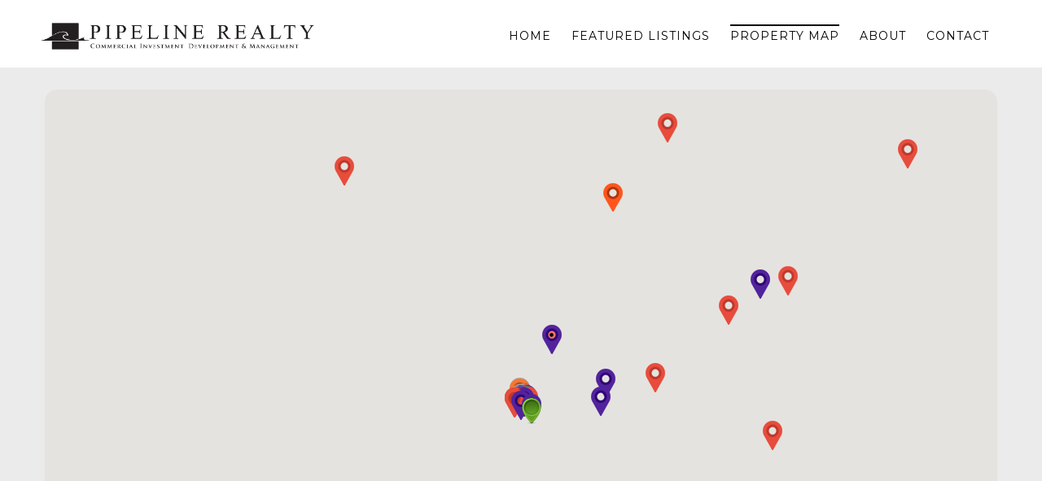

--- FILE ---
content_type: text/html; charset=UTF-8
request_url: https://www.pipelinerealty.com/our-properties/
body_size: 30927
content:
<!doctype html>
<html lang="en-US" class="no-js">
	<head>
		<meta charset="UTF-8">
		<title>Our Properties &#x2d; Pipeline Realty : Pipeline Realty</title>

 		<meta name="robots" content="index, follow" />
		<meta name="revisit-after" content="1" />
		<meta name="author" content="Owen Piccirillo 2019 Copyright by MESstudios.com" />
		<meta http-equiv="Content-Security-Policy" content="upgrade-insecure-requests"> 
		
		<link rel="icon" type="image/png" href="https://www.pipelinerealty.com/wordpress/wp-content/themes/html5blank-stable/favicons/favicon-96x96.png" sizes="96x96" />
		<link rel="icon" type="image/svg+xml" href="https://www.pipelinerealty.com/wordpress/wp-content/themes/html5blank-stable/favicons/favicon.svg" />
		<link rel="shortcut icon" href="https://www.pipelinerealty.com/wordpress/wp-content/themes/html5blank-stable/favicons/favicon.ico" />
		<link rel="apple-touch-icon" sizes="180x180" href="https://www.pipelinerealty.com/wordpress/wp-content/themes/html5blank-stable/favicons/apple-touch-icon.png" />
		<meta name="apple-mobile-web-app-title" content="Pipeline" />
		<link rel="manifest" href="https://www.pipelinerealty.com/wordpress/wp-content/themes/html5blank-stable/favicons/site.webmanifest" />
	 
		<meta property="og:image:width" content="279">
		<meta property="og:image:height" content="279">
		<meta property="og:description" content="Commercial Investment, Development &amp; Management">
		<meta property="og:title" content="Pipeline Realty">
		<meta property="og:url" content="https://www.pipelinerealty.com">
		<meta property="og:image" content="https://www.pipelinerealty.com/wordpress/wp-content/themes/html5blank-stable/img/og-image.jpg">

		<meta http-equiv="X-UA-Compatible" content="IE=edge,chrome=1">
		<meta name="viewport" content="width=device-width, initial-scale=1.0">
		<meta name="description" content="Commercial Investment, Development &amp; Management">
	 	
		<link data-minify="1" href="https://www.pipelinerealty.com/wordpress/wp-content/cache/min/1/wordpress/wp-content/themes/html5blank-stable/js/awesome5/all.min.css?ver=1767605007" rel="stylesheet">
<!--
		<link href="https://fonts.googleapis.com/css?family=Heebo:300,400,500,700" rel="stylesheet"> 
		<link href="https://fonts.googleapis.com/css?family=Bitter&display=swap" rel="stylesheet">
-->
	
		
		<link href="https://fonts.googleapis.com/css2?family=EB+Garamond:ital,wght@0,400..800;1,400..800&family=Outfit:wght@100..900&display=swap" rel="stylesheet">
		
		<link href="https://fonts.googleapis.com/css2?family=Montserrat:ital,wght@0,300..900;1,100..900&display=swap" rel="stylesheet">
		
		<link data-minify="1" href="https://www.pipelinerealty.com/wordpress/wp-content/cache/min/1/wordpress/wp-content/themes/html5blank-stable/js/animate.css?ver=1767605007" rel="stylesheet">
		
		<!-- Jquery -->
		<script data-minify="1" src="https://www.pipelinerealty.com/wordpress/wp-content/cache/min/1/wordpress/wp-content/themes/html5blank-stable/js/jquery-1.10.2.js?ver=1764604165" type="text/javascript"></script>  
		<script data-minify="1" src="https://www.pipelinerealty.com/wordpress/wp-content/cache/min/1/wordpress/wp-content/themes/html5blank-stable/js/jquery.wow.js?ver=1764604165" type="text/javascript" ></script> 
		<script data-minify="1" src="https://www.pipelinerealty.com/wordpress/wp-content/cache/min/1/wordpress/wp-content/themes/html5blank-stable/js/behavior.js?ver=1764604165" type="text/javascript"></script>
		
		<!--[if lt IE 9]>
		<script src="https://www.pipelinerealty.com/wordpress/wp-content/themes/html5blank-stable/js/html5shiv.js"></script>
		<script src="https://www.pipelinerealty.com/wordpress/wp-content/themes/html5blank-stable/js/css3-mediaqueries.js"></script>
		<![endif]-->  

		<title>Our Properties &#x2d; Pipeline Realty</title>
	<style>img:is([sizes="auto" i], [sizes^="auto," i]) { contain-intrinsic-size: 3000px 1500px }</style>
	
<!-- The SEO Framework by Sybre Waaijer -->
<meta name="robots" content="max-snippet:-1,max-image-preview:large,max-video-preview:-1" />
<link rel="canonical" href="https://www.pipelinerealty.com/our-properties/" />
<meta property="og:type" content="website" />
<meta property="og:locale" content="en_US" />
<meta property="og:site_name" content="Pipeline Realty" />
<meta property="og:title" content="Our Properties" />
<meta property="og:url" content="https://www.pipelinerealty.com/our-properties/" />
<meta property="og:image" content="https://www.pipelinerealty.com/wordpress/wp-content/uploads/2023/01/logo-pipeline-realty.png" />
<meta property="og:image:width" content="1161" />
<meta property="og:image:height" content="249" />
<meta name="twitter:card" content="summary_large_image" />
<meta name="twitter:title" content="Our Properties" />
<meta name="twitter:image" content="https://www.pipelinerealty.com/wordpress/wp-content/uploads/2023/01/logo-pipeline-realty.png" />
<script type="application/ld+json">{"@context":"https://schema.org","@graph":[{"@type":"WebSite","@id":"https://www.pipelinerealty.com/#/schema/WebSite","url":"https://www.pipelinerealty.com/","name":"Pipeline Realty","description":"Commercial Investment, Development &amp; Management","inLanguage":"en-US","potentialAction":{"@type":"SearchAction","target":{"@type":"EntryPoint","urlTemplate":"https://www.pipelinerealty.com/search/{search_term_string}/"},"query-input":"required name=search_term_string"},"publisher":{"@type":"Organization","@id":"https://www.pipelinerealty.com/#/schema/Organization","name":"Pipeline Realty","url":"https://www.pipelinerealty.com/","logo":{"@type":"ImageObject","url":"https://www.pipelinerealty.com/wordpress/wp-content/uploads/2023/01/logo-pipeline-realty.png","contentUrl":"https://www.pipelinerealty.com/wordpress/wp-content/uploads/2023/01/logo-pipeline-realty.png","width":1161,"height":249,"contentSize":"24952"}}},{"@type":"WebPage","@id":"https://www.pipelinerealty.com/our-properties/","url":"https://www.pipelinerealty.com/our-properties/","name":"Our Properties &#x2d; Pipeline Realty","inLanguage":"en-US","isPartOf":{"@id":"https://www.pipelinerealty.com/#/schema/WebSite"},"breadcrumb":{"@type":"BreadcrumbList","@id":"https://www.pipelinerealty.com/#/schema/BreadcrumbList","itemListElement":[{"@type":"ListItem","position":1,"item":"https://www.pipelinerealty.com/","name":"Pipeline Realty"},{"@type":"ListItem","position":2,"name":"Our Properties"}]},"potentialAction":{"@type":"ReadAction","target":"https://www.pipelinerealty.com/our-properties/"}}]}</script>
<!-- / The SEO Framework by Sybre Waaijer | 8.23ms meta | 6.53ms boot -->

<link rel='dns-prefetch' href='//maps.google.com' />
<link rel='stylesheet' id='wp-block-library-css' href='https://www.pipelinerealty.com/wordpress/wp-includes/css/dist/block-library/style.min.css?ver=a7a8d9c03479f55b98389efbb48505c0' type='text/css' media='all' />
<style id='classic-theme-styles-inline-css' type='text/css'>
/*! This file is auto-generated */
.wp-block-button__link{color:#fff;background-color:#32373c;border-radius:9999px;box-shadow:none;text-decoration:none;padding:calc(.667em + 2px) calc(1.333em + 2px);font-size:1.125em}.wp-block-file__button{background:#32373c;color:#fff;text-decoration:none}
</style>
<link rel='stylesheet' id='wp-components-css' href='https://www.pipelinerealty.com/wordpress/wp-includes/css/dist/components/style.min.css?ver=a7a8d9c03479f55b98389efbb48505c0' type='text/css' media='all' />
<link rel='stylesheet' id='wp-preferences-css' href='https://www.pipelinerealty.com/wordpress/wp-includes/css/dist/preferences/style.min.css?ver=a7a8d9c03479f55b98389efbb48505c0' type='text/css' media='all' />
<link rel='stylesheet' id='wp-block-editor-css' href='https://www.pipelinerealty.com/wordpress/wp-includes/css/dist/block-editor/style.min.css?ver=a7a8d9c03479f55b98389efbb48505c0' type='text/css' media='all' />
<link rel='stylesheet' id='wp-reusable-blocks-css' href='https://www.pipelinerealty.com/wordpress/wp-includes/css/dist/reusable-blocks/style.min.css?ver=a7a8d9c03479f55b98389efbb48505c0' type='text/css' media='all' />
<link rel='stylesheet' id='wp-patterns-css' href='https://www.pipelinerealty.com/wordpress/wp-includes/css/dist/patterns/style.min.css?ver=a7a8d9c03479f55b98389efbb48505c0' type='text/css' media='all' />
<link rel='stylesheet' id='wp-editor-css' href='https://www.pipelinerealty.com/wordpress/wp-includes/css/dist/editor/style.min.css?ver=a7a8d9c03479f55b98389efbb48505c0' type='text/css' media='all' />
<link rel='stylesheet' id='block-robo-gallery-style-css-css' href='https://www.pipelinerealty.com/wordpress/wp-content/plugins/robo-gallery/includes/extensions/block/dist/blocks.style.build.css?ver=5.1.0' type='text/css' media='all' />
<style id='global-styles-inline-css' type='text/css'>
:root{--wp--preset--aspect-ratio--square: 1;--wp--preset--aspect-ratio--4-3: 4/3;--wp--preset--aspect-ratio--3-4: 3/4;--wp--preset--aspect-ratio--3-2: 3/2;--wp--preset--aspect-ratio--2-3: 2/3;--wp--preset--aspect-ratio--16-9: 16/9;--wp--preset--aspect-ratio--9-16: 9/16;--wp--preset--color--black: #000000;--wp--preset--color--cyan-bluish-gray: #abb8c3;--wp--preset--color--white: #ffffff;--wp--preset--color--pale-pink: #f78da7;--wp--preset--color--vivid-red: #cf2e2e;--wp--preset--color--luminous-vivid-orange: #ff6900;--wp--preset--color--luminous-vivid-amber: #fcb900;--wp--preset--color--light-green-cyan: #7bdcb5;--wp--preset--color--vivid-green-cyan: #00d084;--wp--preset--color--pale-cyan-blue: #8ed1fc;--wp--preset--color--vivid-cyan-blue: #0693e3;--wp--preset--color--vivid-purple: #9b51e0;--wp--preset--gradient--vivid-cyan-blue-to-vivid-purple: linear-gradient(135deg,rgba(6,147,227,1) 0%,rgb(155,81,224) 100%);--wp--preset--gradient--light-green-cyan-to-vivid-green-cyan: linear-gradient(135deg,rgb(122,220,180) 0%,rgb(0,208,130) 100%);--wp--preset--gradient--luminous-vivid-amber-to-luminous-vivid-orange: linear-gradient(135deg,rgba(252,185,0,1) 0%,rgba(255,105,0,1) 100%);--wp--preset--gradient--luminous-vivid-orange-to-vivid-red: linear-gradient(135deg,rgba(255,105,0,1) 0%,rgb(207,46,46) 100%);--wp--preset--gradient--very-light-gray-to-cyan-bluish-gray: linear-gradient(135deg,rgb(238,238,238) 0%,rgb(169,184,195) 100%);--wp--preset--gradient--cool-to-warm-spectrum: linear-gradient(135deg,rgb(74,234,220) 0%,rgb(151,120,209) 20%,rgb(207,42,186) 40%,rgb(238,44,130) 60%,rgb(251,105,98) 80%,rgb(254,248,76) 100%);--wp--preset--gradient--blush-light-purple: linear-gradient(135deg,rgb(255,206,236) 0%,rgb(152,150,240) 100%);--wp--preset--gradient--blush-bordeaux: linear-gradient(135deg,rgb(254,205,165) 0%,rgb(254,45,45) 50%,rgb(107,0,62) 100%);--wp--preset--gradient--luminous-dusk: linear-gradient(135deg,rgb(255,203,112) 0%,rgb(199,81,192) 50%,rgb(65,88,208) 100%);--wp--preset--gradient--pale-ocean: linear-gradient(135deg,rgb(255,245,203) 0%,rgb(182,227,212) 50%,rgb(51,167,181) 100%);--wp--preset--gradient--electric-grass: linear-gradient(135deg,rgb(202,248,128) 0%,rgb(113,206,126) 100%);--wp--preset--gradient--midnight: linear-gradient(135deg,rgb(2,3,129) 0%,rgb(40,116,252) 100%);--wp--preset--font-size--small: 13px;--wp--preset--font-size--medium: 20px;--wp--preset--font-size--large: 36px;--wp--preset--font-size--x-large: 42px;--wp--preset--spacing--20: 0.44rem;--wp--preset--spacing--30: 0.67rem;--wp--preset--spacing--40: 1rem;--wp--preset--spacing--50: 1.5rem;--wp--preset--spacing--60: 2.25rem;--wp--preset--spacing--70: 3.38rem;--wp--preset--spacing--80: 5.06rem;--wp--preset--shadow--natural: 6px 6px 9px rgba(0, 0, 0, 0.2);--wp--preset--shadow--deep: 12px 12px 50px rgba(0, 0, 0, 0.4);--wp--preset--shadow--sharp: 6px 6px 0px rgba(0, 0, 0, 0.2);--wp--preset--shadow--outlined: 6px 6px 0px -3px rgba(255, 255, 255, 1), 6px 6px rgba(0, 0, 0, 1);--wp--preset--shadow--crisp: 6px 6px 0px rgba(0, 0, 0, 1);}:where(.is-layout-flex){gap: 0.5em;}:where(.is-layout-grid){gap: 0.5em;}body .is-layout-flex{display: flex;}.is-layout-flex{flex-wrap: wrap;align-items: center;}.is-layout-flex > :is(*, div){margin: 0;}body .is-layout-grid{display: grid;}.is-layout-grid > :is(*, div){margin: 0;}:where(.wp-block-columns.is-layout-flex){gap: 2em;}:where(.wp-block-columns.is-layout-grid){gap: 2em;}:where(.wp-block-post-template.is-layout-flex){gap: 1.25em;}:where(.wp-block-post-template.is-layout-grid){gap: 1.25em;}.has-black-color{color: var(--wp--preset--color--black) !important;}.has-cyan-bluish-gray-color{color: var(--wp--preset--color--cyan-bluish-gray) !important;}.has-white-color{color: var(--wp--preset--color--white) !important;}.has-pale-pink-color{color: var(--wp--preset--color--pale-pink) !important;}.has-vivid-red-color{color: var(--wp--preset--color--vivid-red) !important;}.has-luminous-vivid-orange-color{color: var(--wp--preset--color--luminous-vivid-orange) !important;}.has-luminous-vivid-amber-color{color: var(--wp--preset--color--luminous-vivid-amber) !important;}.has-light-green-cyan-color{color: var(--wp--preset--color--light-green-cyan) !important;}.has-vivid-green-cyan-color{color: var(--wp--preset--color--vivid-green-cyan) !important;}.has-pale-cyan-blue-color{color: var(--wp--preset--color--pale-cyan-blue) !important;}.has-vivid-cyan-blue-color{color: var(--wp--preset--color--vivid-cyan-blue) !important;}.has-vivid-purple-color{color: var(--wp--preset--color--vivid-purple) !important;}.has-black-background-color{background-color: var(--wp--preset--color--black) !important;}.has-cyan-bluish-gray-background-color{background-color: var(--wp--preset--color--cyan-bluish-gray) !important;}.has-white-background-color{background-color: var(--wp--preset--color--white) !important;}.has-pale-pink-background-color{background-color: var(--wp--preset--color--pale-pink) !important;}.has-vivid-red-background-color{background-color: var(--wp--preset--color--vivid-red) !important;}.has-luminous-vivid-orange-background-color{background-color: var(--wp--preset--color--luminous-vivid-orange) !important;}.has-luminous-vivid-amber-background-color{background-color: var(--wp--preset--color--luminous-vivid-amber) !important;}.has-light-green-cyan-background-color{background-color: var(--wp--preset--color--light-green-cyan) !important;}.has-vivid-green-cyan-background-color{background-color: var(--wp--preset--color--vivid-green-cyan) !important;}.has-pale-cyan-blue-background-color{background-color: var(--wp--preset--color--pale-cyan-blue) !important;}.has-vivid-cyan-blue-background-color{background-color: var(--wp--preset--color--vivid-cyan-blue) !important;}.has-vivid-purple-background-color{background-color: var(--wp--preset--color--vivid-purple) !important;}.has-black-border-color{border-color: var(--wp--preset--color--black) !important;}.has-cyan-bluish-gray-border-color{border-color: var(--wp--preset--color--cyan-bluish-gray) !important;}.has-white-border-color{border-color: var(--wp--preset--color--white) !important;}.has-pale-pink-border-color{border-color: var(--wp--preset--color--pale-pink) !important;}.has-vivid-red-border-color{border-color: var(--wp--preset--color--vivid-red) !important;}.has-luminous-vivid-orange-border-color{border-color: var(--wp--preset--color--luminous-vivid-orange) !important;}.has-luminous-vivid-amber-border-color{border-color: var(--wp--preset--color--luminous-vivid-amber) !important;}.has-light-green-cyan-border-color{border-color: var(--wp--preset--color--light-green-cyan) !important;}.has-vivid-green-cyan-border-color{border-color: var(--wp--preset--color--vivid-green-cyan) !important;}.has-pale-cyan-blue-border-color{border-color: var(--wp--preset--color--pale-cyan-blue) !important;}.has-vivid-cyan-blue-border-color{border-color: var(--wp--preset--color--vivid-cyan-blue) !important;}.has-vivid-purple-border-color{border-color: var(--wp--preset--color--vivid-purple) !important;}.has-vivid-cyan-blue-to-vivid-purple-gradient-background{background: var(--wp--preset--gradient--vivid-cyan-blue-to-vivid-purple) !important;}.has-light-green-cyan-to-vivid-green-cyan-gradient-background{background: var(--wp--preset--gradient--light-green-cyan-to-vivid-green-cyan) !important;}.has-luminous-vivid-amber-to-luminous-vivid-orange-gradient-background{background: var(--wp--preset--gradient--luminous-vivid-amber-to-luminous-vivid-orange) !important;}.has-luminous-vivid-orange-to-vivid-red-gradient-background{background: var(--wp--preset--gradient--luminous-vivid-orange-to-vivid-red) !important;}.has-very-light-gray-to-cyan-bluish-gray-gradient-background{background: var(--wp--preset--gradient--very-light-gray-to-cyan-bluish-gray) !important;}.has-cool-to-warm-spectrum-gradient-background{background: var(--wp--preset--gradient--cool-to-warm-spectrum) !important;}.has-blush-light-purple-gradient-background{background: var(--wp--preset--gradient--blush-light-purple) !important;}.has-blush-bordeaux-gradient-background{background: var(--wp--preset--gradient--blush-bordeaux) !important;}.has-luminous-dusk-gradient-background{background: var(--wp--preset--gradient--luminous-dusk) !important;}.has-pale-ocean-gradient-background{background: var(--wp--preset--gradient--pale-ocean) !important;}.has-electric-grass-gradient-background{background: var(--wp--preset--gradient--electric-grass) !important;}.has-midnight-gradient-background{background: var(--wp--preset--gradient--midnight) !important;}.has-small-font-size{font-size: var(--wp--preset--font-size--small) !important;}.has-medium-font-size{font-size: var(--wp--preset--font-size--medium) !important;}.has-large-font-size{font-size: var(--wp--preset--font-size--large) !important;}.has-x-large-font-size{font-size: var(--wp--preset--font-size--x-large) !important;}
:where(.wp-block-post-template.is-layout-flex){gap: 1.25em;}:where(.wp-block-post-template.is-layout-grid){gap: 1.25em;}
:where(.wp-block-columns.is-layout-flex){gap: 2em;}:where(.wp-block-columns.is-layout-grid){gap: 2em;}
:root :where(.wp-block-pullquote){font-size: 1.5em;line-height: 1.6;}
</style>
<link data-minify="1" rel='stylesheet' id='simple-staff-list-css' href='https://www.pipelinerealty.com/wordpress/wp-content/cache/min/1/wordpress/wp-content/plugins/simple-staff-list/public/css/simple-staff-list-public.css?ver=1767605007' type='text/css' media='all' />
<script type="text/javascript" src="https://www.pipelinerealty.com/wordpress/wp-includes/js/tinymce/tinymce.min.js?ver=49110-20250317" id="wp-tinymce-root-js"></script>
<script type="text/javascript" src="https://www.pipelinerealty.com/wordpress/wp-includes/js/tinymce/plugins/compat3x/plugin.min.js?ver=49110-20250317" id="wp-tinymce-js"></script>
<script type="text/javascript" src="https://www.pipelinerealty.com/wordpress/wp-includes/js/jquery/jquery.min.js?ver=3.7.1" id="jquery-core-js"></script>
<script type="text/javascript" src="https://www.pipelinerealty.com/wordpress/wp-includes/js/jquery/jquery-migrate.min.js?ver=3.4.1" id="jquery-migrate-js"></script>
        <script type="text/javascript">
            (function () {
                window.lsow_fs = {can_use_premium_code: false};
            })();
        </script>
         
		<link data-minify="1" href="https://www.pipelinerealty.com/wordpress/wp-content/cache/min/1/wordpress/wp-content/themes/html5blank-stable/style.css?ver=1767605007" type="text/css" rel="stylesheet" media="screen" /> 
	
 	<meta name="generator" content="WP Rocket 3.20.1.2" data-wpr-features="wpr_minify_js wpr_minify_css wpr_desktop" /></head>
	<body class="wp-singular page-template page-template-template-map page-template-template-map-php page page-id-155 wp-theme-html5blank-stable">
		
	<div data-rocket-location-hash="7bf3dd3de3ebd44ac91ad995a2f61345" class="header-top mobile-hide">
		
		<div data-rocket-location-hash="d795fffcf66cd9bd3693749b6ff7d979" class="header-top-center">
		
			<div data-rocket-location-hash="f353e7c2878d91f30c117d04fa0369ac" class="header-top-3"> 
				
				<div class="footer-social"> 
					<a href="https://twitter.com/PipelineRealty" target="_blank"><i class="fab fa-twitter"></i></a>  
					<a href="https://www.facebook.com/pages/category/Real-Estate-Investment-Firm/Pipeline-Realty-158271534207529/" target="_blank"><i class="fab fa-facebook"></i></a>
					
				</div>
				
			</div>
	
			<div data-rocket-location-hash="dfb1869f20fea2391ac2aef72b0f9819" class="header-top-3">
				<i class="fa fa-phone"></i>
				Need help call:
				<a href="tel://713.799.1676" style="color: #e9a627;">(713) 799-1676</a>
			</div>
	
			<div data-rocket-location-hash="5ab54c6c694caebba597e973d064986b" class="header-top-3">
				<i class="fal fa-envelope"></i>
				Contact Email:
				<a href="mailto:scottr@pipelinerealty.com" target="_blank"  style="color: #e9a627;">scottr@pipelinerealty.com</a>
			</div>
		
		<div data-rocket-location-hash="651f4f30ff8c7ac52909c6833a29a4ce" class="clr"></div>
		
		</div>
		
	</div>

	<div data-rocket-location-hash="b62b154187cd1f5efff1583f3c4bf6ea" class="header-wrapper">
		<div data-rocket-location-hash="d62938a54352b498ec157433e34e1977" class="header">

	        <!-- logo -->
	        <div data-rocket-location-hash="65ffefc09127f867c808ce682786eb7d" class="logo">
	        	<a href="/"><img src="https://www.pipelinerealty.com/wordpress/wp-content/themes/html5blank-stable/img/logo-pipeline-realty.png" alt="Pipeline Realty - Commercial Investment, Development & Management" /></a>
	        </div>
	        
	        <div data-rocket-location-hash="efab67e7e1649331eda51956879cdf1f" class="clr mobile-show"></div>
	  
	         
	        <!-- navigation -->
	        <div class="navigation-top">  
		    	<div class="menu-primary-container"><ul id="menu-primary" class="menu"><li id="menu-item-96" class="menu-item menu-item-type-post_type menu-item-object-page menu-item-home menu-item-96"><a href="https://www.pipelinerealty.com/">Home</a></li>
<li id="menu-item-158" class="menu-item menu-item-type-post_type menu-item-object-page menu-item-158"><a href="https://www.pipelinerealty.com/available-listings/">Featured Listings</a></li>
<li id="menu-item-157" class="menu-item menu-item-type-post_type menu-item-object-page current-menu-item page_item page-item-155 current_page_item menu-item-157"><a href="https://www.pipelinerealty.com/our-properties/" aria-current="page">Property Map</a></li>
<li id="menu-item-26" class="menu-item menu-item-type-post_type menu-item-object-page menu-item-26"><a href="https://www.pipelinerealty.com/about/">ABOUT</a></li>
<li id="menu-item-159" class="menu-item menu-item-type-post_type menu-item-object-page menu-item-159"><a href="https://www.pipelinerealty.com/contact/">Contact</a></li>
</ul></div>		    	<div data-rocket-location-hash="e2cdcb4870f29e033a025c001b927575" class="clr"></div>
		    	
		    	
					<div class="footer-social mobile-show">
							<a href="https://twitter.com/PipelineRealty" target="_blank"><i class="fab fa-twitter"></i></a>  
							<a href="https://www.facebook.com/pages/category/Real-Estate-Investment-Firm/Pipeline-Realty-158271534207529/" target="_blank"><i class="fab fa-facebook"></i></a>
					</div>
					
					
					<div style="text-align: center; padding: 0px 15px 20px;" class="mobile-show" >
					 
					<a href="tel://713.799.1676" style="color: #e9a627; font-size: 25px; padding-bottom: 15px;">(713) 799-1676</a>
					 
					<div data-rocket-location-hash="30bcb159b9516afd738ccbdc201af84a" class="clr"></div>
		 
					<i class="fal fa-envelope" style="color: #e9a627;"></i> 
					<a href="mailto:scottr@pipelinerealty.com" target="_blank"  style="color: #e9a627;">scottr@pipelinerealty.com</a>
					</div>
				
				<div data-rocket-location-hash="8414e8932b67fb1564fd29399c79e239" class="clr"></div>
					
		     </div>
	        
	         	        <!-- Hamburger -->
			<div data-rocket-location-hash="a2a0d2513d7e02e059c3d7de39e49ba3" class="hamburger-wrapper"><a id="menu" href="#"><span></span></a></div>
	    
			<div class="clr"></div>
	    
		</div>
	</div><!-- header-wrapper -->       
	
	
    


      <div data-rocket-location-hash="aee778e23a41aaf448790874cb76873f" style="height: 80px;"></div>
			
<div data-rocket-location-hash="af78169cb2480e60eb54761112a9f079" class="content-wrapper inner-page">
	
	<div data-rocket-location-hash="88d72f443f212afd68f2a553396c8624" class="content-center">		
		
		
		 	
				<main data-rocket-location-hash="b38880229ea8b20c6a20150d06109033" role="main">
					<!-- section -->
					<section>
			 
			
								
						<!-- article -->
						<article id="post-155" class="post-155 page type-page status-publish hentry">
			
							<style type="text/css">
#map1 .wpgmp_infowindow .wpgmp_iw_head, #map1 .post_body .geotags_link, #map1 .post_body .geotags_link a{
height: 28px;
font-weight: 600;
line-height: 27px;
font-size:16px;
	color:#fff;	background-color:#3498db;}
#map1 .wpgmp_infowindow .wpgmp_iw_head_content, .wpgmp_infowindow .wpgmp_iw_content, #map1 .post_body .geotags_link{padding-left:5px;}
#map1 .wpgmp_infowindow .wpgmp_iw_content{
min-height: 50px!important;
min-width: 150px!important;
padding-top:5px;
}
#map1 .wpgmp_infowindow, #map1 .post_body{
float: left;
position: relative;
	box-shadow: rgba(0, 0, 0, 0.298039) 0px 1px 4px -1px;	border: 1px solid rgba(0, 0, 0, 0.2);	background-color:#fff;	border-radius: 10px;	}
</style>
	<div class="wpgmp_map_container wpgmp-map-1" rel="map1"><div class="wpgmp_map_parent"><div class="wpgmp_map " style="width:100%; height:800px;" id="map1" ></div></div><div class="location_listing1 " style="float:left; width:100%;"></div><div class="location_pagination1  wpgmp_pagination" style="float:left; width:100%;"></div></div><style> .wpgmp-map-1  .wpgmp_infowindow .fc-item-box.fc-itemcontent-padding{background-image:none;font-family:-apple-system, system-ui, "Segoe UI", Roboto, Oxygen-Sans, Ubuntu, Cantarell, "Helvetica Neue", sans-serif;font-weight:400;font-size:15px;color:rgba(0, 0, 0, 0.87);line-height:21.4286px;background-color:rgb(255, 255, 255);font-style:normal;text-align:start;text-decoration:none solid rgba(0, 0, 0, 0.87);margin-top:0px;margin-bottom:0px;margin-left:0px;margin-right:0px;padding-top:10px;padding-bottom:10px;padding-left:10px;padding-right:10px;} .wpgmp-map-1  .wpgmp_infowindow .fc-item-title.fc-item-primary-text-color{background-image:none;font-family:-apple-system, system-ui, "Segoe UI", Roboto, Oxygen-Sans, Ubuntu, Cantarell, "Helvetica Neue", sans-serif;font-weight:700;font-size:16px;color:rgb(68, 68, 68);line-height:21.4286px;background-color:rgba(0, 0, 0, 0);font-style:normal;text-align:start;text-decoration:none solid rgb(68, 68, 68);margin-top:0px;margin-bottom:5px;margin-left:0px;margin-right:0px;padding-top:0px;padding-bottom:0px;padding-left:0px;padding-right:0px;} .wpgmp-map-1  .wpgmp_infowindow .fc-item-content.fc-item-body-text-color{background-image:none;font-family:-apple-system, system-ui, "Segoe UI", Roboto, Oxygen-Sans, Ubuntu, Cantarell, "Helvetica Neue", sans-serif;font-weight:300;font-size:13px;color:rgb(119, 119, 119);line-height:23px;background-color:rgba(0, 0, 0, 0);font-style:normal;text-align:start;text-decoration:none solid rgb(119, 119, 119);margin-top:0px;margin-bottom:0px;margin-left:0px;margin-right:0px;padding-top:0px;padding-bottom:0px;padding-left:0px;padding-right:0px;} .wpgmp-map-1  .wpgmp_infowindow .fc-item-content.fc-item-body-text-color{background-image:none;font-family:-apple-system, system-ui, "Segoe UI", Roboto, Oxygen-Sans, Ubuntu, Cantarell, "Helvetica Neue", sans-serif;font-weight:300;font-size:13px;color:rgb(119, 119, 119);line-height:23px;background-color:rgba(0, 0, 0, 0);font-style:normal;text-align:start;text-decoration:none solid rgb(119, 119, 119);margin-top:0px;margin-bottom:0px;margin-left:0px;margin-right:0px;padding-top:0px;padding-bottom:0px;padding-left:0px;padding-right:0px;} .wpgmp-map-1  .wpgmp_infowindow.wpgmp_infowindow_post .fc-item-box.fc-item-no-padding{background-image:none;font-family:-apple-system, system-ui, "Segoe UI", Roboto, Oxygen-Sans, Ubuntu, Cantarell, "Helvetica Neue", sans-serif;font-weight:400;font-size:15px;color:rgba(0, 0, 0, 0.87);line-height:21.4286px;background-color:rgb(255, 255, 255);font-style:normal;text-align:start;text-decoration:none solid rgba(0, 0, 0, 0.87);margin-top:0px;margin-bottom:0px;margin-left:0px;margin-right:0px;padding-top:0px;padding-bottom:0px;padding-left:0px;padding-right:0px;} .wpgmp-map-1  .wpgmp_infowindow.wpgmp_infowindow_post .fc-item-title.fc-item-primary-text-color.fc-item-top-space{background-image:none;font-family:-apple-system, system-ui, "Segoe UI", Roboto, Oxygen-Sans, Ubuntu, Cantarell, "Helvetica Neue", sans-serif;font-weight:700;font-size:16px;color:rgb(68, 68, 68);line-height:21.4286px;background-color:rgba(0, 0, 0, 0);font-style:normal;text-align:start;text-decoration:none solid rgb(68, 68, 68);margin-top:10px;margin-bottom:5px;margin-left:0px;margin-right:0px;padding-top:0px;padding-bottom:0px;padding-left:0px;padding-right:0px;} .wpgmp-map-1  .wpgmp_infowindow.wpgmp_infowindow_post .fc-item-content.fc-item-body-text-color{background-image:none;font-family:-apple-system, system-ui, "Segoe UI", Roboto, Oxygen-Sans, Ubuntu, Cantarell, "Helvetica Neue", sans-serif;font-weight:300;font-size:13px;color:rgb(119, 119, 119);line-height:23px;background-color:rgba(0, 0, 0, 0);font-style:normal;text-align:start;text-decoration:none solid rgb(119, 119, 119);margin-top:0px;margin-bottom:0px;margin-left:0px;margin-right:0px;padding-top:0px;padding-bottom:0px;padding-left:0px;padding-right:0px;} .wpgmp-map-1 .fc-item-box.fc-component-2.wpgmp_locations{background-image:none;font-family:-apple-system, system-ui, "Segoe UI", Roboto, Oxygen-Sans, Ubuntu, Cantarell, "Helvetica Neue", sans-serif;font-weight:400;font-size:15px;color:rgba(0, 0, 0, 0.87);line-height:21.4286px;background-color:rgb(255, 255, 255);font-style:normal;text-align:start;text-decoration:none solid rgba(0, 0, 0, 0.87);margin-top:0px;margin-bottom:0px;margin-left:0px;margin-right:0px;padding-top:0px;padding-bottom:0px;padding-left:0px;padding-right:0px;} .fc-item-title.fc-item-primary-text-color a, .fc-item-title.fc-item-primary-text-color a:hover, .fc-item-title.fc-item-primary-text-color a:focus, .fc-item-title.fc-item-primary-text-color a:visited{background-image:none;font-family:-apple-system, system-ui, "Segoe UI", Roboto, Oxygen-Sans, Ubuntu, Cantarell, "Helvetica Neue", sans-serif;font-weight:700;font-size:16px;color:rgb(68, 68, 68);line-height:21.4286px;background-color:rgba(0, 0, 0, 0);font-style:normal;text-align:left;text-decoration:none solid rgb(68, 68, 68);margin-top:0px;margin-bottom:5px;margin-left:0px;margin-right:0px;padding-top:0px;padding-bottom:0px;padding-left:0px;padding-right:0px;} .wpgmp-map-1 .fc-item-title.fc-item-primary-text-color{background-image:none;font-family:-apple-system, system-ui, "Segoe UI", Roboto, Oxygen-Sans, Ubuntu, Cantarell, "Helvetica Neue", sans-serif;font-weight:700;font-size:16px;color:rgb(68, 68, 68);line-height:21.4286px;background-color:rgba(0, 0, 0, 0);font-style:normal;text-align:left;text-decoration:none solid rgb(68, 68, 68);margin-top:0px;margin-bottom:5px;margin-left:0px;margin-right:0px;padding-top:0px;padding-bottom:0px;padding-left:0px;padding-right:0px;} .wpgmp-map-1 .fc-item-content.fc-item-body-text-color{background-image:none;font-family:-apple-system, system-ui, "Segoe UI", Roboto, Oxygen-Sans, Ubuntu, Cantarell, "Helvetica Neue", sans-serif;font-weight:300;font-size:13px;color:rgb(119, 119, 119);line-height:23px;background-color:rgba(0, 0, 0, 0);font-style:normal;text-align:left;text-decoration:none solid rgb(119, 119, 119);margin-top:0px;margin-bottom:0px;margin-left:0px;margin-right:0px;padding-top:0px;padding-bottom:0px;padding-left:0px;padding-right:0px;} .wpgmp-map-1 .read-more.fc-item-primary-text-color.fc-css{background-image:none;font-family:-apple-system, system-ui, "Segoe UI", Roboto, Oxygen-Sans, Ubuntu, Cantarell, "Helvetica Neue", sans-serif;font-weight:400;font-size:14px;color:rgb(0, 0, 0);line-height:21.4286px;background-color:rgb(235, 235, 235);font-style:normal;text-align:left;text-decoration:none solid rgb(0, 0, 0);margin-top:16px;margin-bottom:0px;margin-left:0px;margin-right:0px;padding-top:8px;padding-bottom:8px;padding-left:18px;padding-right:18px;}</style><script>jQuery(document).ready(function($) {var map1 = $("#map1").maps({"map_options":{"center_lat":"29.7061789","center_lng":"-95.4088585","zoom":5,"map_type_id":"ROADMAP","center_by_nearest":false,"fit_bounds":false,"center_circle_fillcolor":"#8CAEF2","center_circle_strokecolor":"#8CAEF2","show_center_circle":false,"show_center_marker":false,"center_marker_icon":"https:\/\/www.pipelinerealty.com\/wordpress\/wp-content\/plugins\/wp-google-map-gold\/assets\/images\/\/default_marker.png","draggable":true,"scroll_wheel":false,"gesture":"auto","marker_default_icon":"https:\/\/www.pipelinerealty.com\/wordpress\/wp-content\/plugins\/wp-google-map-gold\/assets\/images\/\/default_marker.png","infowindow_setting":"<div class=\"fc-item-box fc-itemcontent-padding\">\n<div class=\"fc-item-title fc-item-primary-text-color\">{marker_title}<\/div>\n<div class=\"fc-item-content fc-item-body-text-color\">\n<div class=\"fc-item-content fc-item-body-text-color\">\n<div class=\"fc-item-featured fc-left fc-item-top_space\">\n                {marker_image}\n            <\/div>\n<p>            {marker_message}\n        <\/p><\/div>\n<div class=\"fc-accordion\">\n<dl>\n<dt class=\"fc-accordion-tab active\"><a href=\"javascript:void(0)\">Address <\/a><\/dt>\n<dd class=\"active\">\n                    {marker_address}\n                <\/dd>\n<dt class=\"fc-accordion-tab\"><a href=\"javascript:void(0)\">Contact <\/a><\/dt>\n<dd>\n                    <strong>Phone:<\/strong> 056-50438-4574\n                <\/dd>\n<\/dl><\/div>\n<\/p><\/div>\n<\/div>\n","infowindow_geotags_setting":"<div class=\"fc-item-box fc-item-no-padding \">{post_featured_image}<\/p>\n<div class=\"fc-itemcontent-padding\">\n<div class=\"fc-itemcontent-padding fc-item-no-padding\">\n<div class=\"fc-item-title fc-item-primary-text-color fc-item-top-space\">{post_title}<\/div>\n<div class=\"fc-item-content fc-item-body-text-color\">{marker_address}<\/div>\n<div class=\"click-question\"><a href=\"{post_link}\">Visit Page<\/a><\/div>\n<\/div>\n<\/div>\n<div class=\"fc-clear\"><\/div>\n<\/div>\n","infowindow_skin":{"name":"parma","type":"infowindow","sourcecode":"<div class=\"fc-item-box fc-itemcontent-padding\">\r\n    <div class=\"fc-item-title fc-item-primary-text-color\">{marker_title}<\/div>\r\n    <div class=\"fc-item-content fc-item-body-text-color\">\r\n        <div class=\"fc-item-content fc-item-body-text-color\">\r\n            <div class=\"fc-item-featured fc-left fc-item-top_space\">\r\n                {marker_image}\r\n            <\/div>\r\n            {marker_message}\r\n        <\/div>\r\n        <div class=\"fc-accordion\">\r\n            <dl>\r\n                <dt class=\"fc-accordion-tab active\"><a href=\"javascript:void(0)\">Address <\/a><\/dt>\r\n                <dd class=\"active\">\r\n                    {marker_address}\r\n                <\/dd>\r\n                <dt class=\"fc-accordion-tab\"><a href=\"javascript:void(0)\">Contact <\/a><\/dt>\r\n                <dd>\r\n                    <strong>Phone:<\/strong> 056-50438-4574\r\n                <\/dd>\r\n\r\n            <\/dl>\r\n        <\/div>\r\n    <\/div>\r\n\r\n<\/div>"},"infowindow_post_skin":{"name":"aare","type":"post","sourcecode":"<div class=\"fc-item-box fc-item-no-padding \">{post_featured_image}<div class=\"fc-itemcontent-padding\"> <div class=\"fc-itemcontent-padding fc-item-no-padding\"> <div class=\"fc-item-title fc-item-primary-text-color fc-item-top-space\">{post_title}<\/div><div class=\"fc-item-content fc-item-body-text-color\">{marker_address}<\/div><div class=\"click-question\"><a href=\"{post_link}\">Visit Page<\/a><\/div><\/div><\/div><div class=\"fc-clear\"><\/div><\/div>"},"infowindow_drop_animation":false,"close_infowindow_on_map_click":false,"default_infowindow_open":false,"infowindow_open_event":"click","infowindow_filter_only":false,"infowindow_click_change_zoom":0,"infowindow_click_change_center":false,"full_screen_control":true,"search_control":true,"zoom_control":true,"map_type_control":false,"street_view_control":false,"locateme_control":false,"mobile_specific":true,"zoom_mobile":5,"draggable_mobile":true,"scroll_wheel_mobile":true,"full_screen_control_position":"TOP_RIGHT","search_control_position":"TOP_LEFT","locateme_control_position":"TOP_LEFT","zoom_control_position":"TOP_LEFT","map_type_control_position":"TOP_RIGHT","map_type_control_style":"HORIZONTAL_BAR","street_view_control_position":"TOP_LEFT","map_control":false,"screens":{"smartphones":{"map_width_mobile":"100%","map_height_mobile":"500","map_zoom_level_mobile":"11"},"ipads":{"map_zoom_level_mobile":"5"},"large-screens":{"map_zoom_level_mobile":"5"}},"map_infowindow_customisations":true,"infowindow_width":"100%","infowindow_border_color":"rgba(0, 0, 0, 0.0980392)","infowindow_bg_color":"#fff","show_infowindow_header":false,"min_zoom":"1","max_zoom":"19","url_filters":false,"doubleclickzoom":false,"bound_map_after_filter":false,"display_reset_button":false,"map_reset_button_text":"Reset","width":"100%","height":"800"},"places":[{"source":"post","title":"1925 Geer Hwy","infowindow_content":"<div class=\"fc-item-box fc-item-no-padding \"><div class=\"fc-feature-img\"><img alt=\"1925 Geer Hwy\" width=\"634\" height=\"400\" src=\"https:\/\/www.pipelinerealty.com\/wordpress\/wp-content\/uploads\/2025\/07\/Screen-Shot-2025-07-22-at-7.32.39-AM-634x400.png\" class=\"wp-post-image   wpgmp_featured_image\" ><\/div><div class=\"fc-itemcontent-padding\"> <div class=\"fc-itemcontent-padding fc-item-no-padding\"> <div class=\"fc-item-title fc-item-primary-text-color fc-item-top-space\">1925 Geer Hwy<\/div><div class=\"fc-item-content fc-item-body-text-color\">{marker_address}<\/div><div class=\"click-question\"><a href=\"https:\/\/www.pipelinerealty.com\/1925-geer-hwy\/\">Visit Page<\/a><\/div><\/div><\/div><div class=\"fc-clear\"><\/div><\/div>","content":"1925 Geer Hwy, Travelers Rest, SC 29690","address":"1925 Geer Hwy, Travelers Rest, SC 29690, USA","location":{"lat":"35.0051197","city":"Travelers Rest","state":"South Carolina","country":"United States","lng":"-82.48559379999999","onclick_action":"marker","redirect_permalink":"https:\/\/www.pipelinerealty.com\/1925-geer-hwy\/","zoom":5,"extra_fields":{"post_excerpt":"1925 Geer Hwy, Travelers Rest, SC 29690","post_content":"1925 Geer Hwy, Travelers Rest, SC 29690","post_title":"1925 Geer Hwy","post_link":"https:\/\/www.pipelinerealty.com\/1925-geer-hwy\/","post_featured_image":"<div class=\"fc-feature-img\"><img alt=\"1925 Geer Hwy\" width=\"634\" height=\"400\" src=\"https:\/\/www.pipelinerealty.com\/wordpress\/wp-content\/uploads\/2025\/07\/Screen-Shot-2025-07-22-at-7.32.39-AM-634x400.png\" class=\"wp-post-image   wpgmp_featured_image\" ><\/div>","post_categories":"Commercial Land","post_tags":"","%_edit_last%":"1","%_edit_lock%":"1762899381:1","%_thumbnail_id%":"2077","%_wpgmp_location_address%":"1925 Geer Hwy, Travelers Rest, SC 29690, USA","%_wpgmp_location_city%":"Travelers Rest","%_wpgmp_location_state%":"South Carolina","%_wpgmp_location_country%":"United States","%_wpgmp_metabox_latitude%":"35.0051197","%_wpgmp_metabox_longitude%":"-82.48559379999999","%_wpgmp_metabox_location_redirect%":"marker","%_wpgmp_metabox_custom_link%":"","%_wpgmp_map_id%":"a:1:{i:0;s:1:\"1\";}","%_wpgmp_metabox_marker_id%":"a:1:{i:0;s:1:\"4\";}","%_wpgmp_metabox_taxomomies_terms%":"N;","%_wpgmp_extensions_fields%":"N;","taxonomy=category":"Commercial Land","taxonomy=post_tag":"","taxonomy=post_format":""},"icon":"https:\/\/www.pipelinerealty.com\/wordpress\/wp-content\/plugins\/wp-google-map-gold\/assets\/images\/icons\/14-generic.png"},"id":2069,"infowindow_disable":false,"categories":[{"icon":"https:\/\/www.pipelinerealty.com\/wordpress\/wp-content\/plugins\/wp-google-map-gold\/assets\/images\/icons\/14-generic.png","name":"Commercial Land","id":"4","type":"category"}]},{"source":"post","title":"15560 Industry Way","infowindow_content":"<div class=\"fc-item-box fc-item-no-padding \"><div class=\"fc-feature-img\"><img alt=\"15560 Industry Way\" width=\"700\" height=\"400\" src=\"https:\/\/www.pipelinerealty.com\/wordpress\/wp-content\/uploads\/2025\/07\/15560-Industry-Way-700x400.png\" class=\"wp-post-image   wpgmp_featured_image\" ><\/div><div class=\"fc-itemcontent-padding\"> <div class=\"fc-itemcontent-padding fc-item-no-padding\"> <div class=\"fc-item-title fc-item-primary-text-color fc-item-top-space\">15560 Industry Way<\/div><div class=\"fc-item-content fc-item-body-text-color\">{marker_address}<\/div><div class=\"click-question\"><a href=\"https:\/\/www.pipelinerealty.com\/15560-industry-way\/\">Visit Page<\/a><\/div><\/div><\/div><div class=\"fc-clear\"><\/div><\/div>","content":"15560 Industry Way, Walker, LA 70785","address":"15560 Industry Wy, Walker, LA 70785, USA","location":{"lat":"30.5027739","city":"Walker","state":"Louisiana","country":"United States","lng":"-90.8280128","onclick_action":"marker","redirect_permalink":"https:\/\/www.pipelinerealty.com\/15560-industry-way\/","zoom":5,"extra_fields":{"post_excerpt":"15560 Industry Way, Walker, LA 70785","post_content":"15560 Industry Way, Walker, LA 70785","post_title":"15560 Industry Way","post_link":"https:\/\/www.pipelinerealty.com\/15560-industry-way\/","post_featured_image":"<div class=\"fc-feature-img\"><img alt=\"15560 Industry Way\" width=\"700\" height=\"400\" src=\"https:\/\/www.pipelinerealty.com\/wordpress\/wp-content\/uploads\/2025\/07\/15560-Industry-Way-700x400.png\" class=\"wp-post-image   wpgmp_featured_image\" ><\/div>","post_categories":"Commercial Land","post_tags":"","%_edit_last%":"1","%_edit_lock%":"1753480044:1","%_thumbnail_id%":"2092","%_wpgmp_location_address%":"15560 Industry Wy, Walker, LA 70785, USA","%_wpgmp_location_city%":"Walker","%_wpgmp_location_state%":"Louisiana","%_wpgmp_location_country%":"United States","%_wpgmp_metabox_latitude%":"30.5027739","%_wpgmp_metabox_longitude%":"-90.8280128","%_wpgmp_metabox_location_redirect%":"marker","%_wpgmp_metabox_custom_link%":"","%_wpgmp_map_id%":"a:1:{i:0;s:1:\"1\";}","%_wpgmp_metabox_marker_id%":"a:1:{i:0;s:1:\"4\";}","%_wpgmp_metabox_taxomomies_terms%":"N;","%_wpgmp_extensions_fields%":"N;","taxonomy=category":"Commercial Land","taxonomy=post_tag":"","taxonomy=post_format":""},"icon":"https:\/\/www.pipelinerealty.com\/wordpress\/wp-content\/plugins\/wp-google-map-gold\/assets\/images\/icons\/14-generic.png"},"id":2068,"infowindow_disable":false,"categories":[{"icon":"https:\/\/www.pipelinerealty.com\/wordpress\/wp-content\/plugins\/wp-google-map-gold\/assets\/images\/icons\/14-generic.png","name":"Commercial Land","id":"4","type":"category"}]},{"source":"post","title":"1036-1044 Jack Wells Blvd","infowindow_content":"<div class=\"fc-item-box fc-item-no-padding \"><div class=\"fc-feature-img\"><img alt=\"1036-1044 Jack Wells Blvd\" width=\"700\" height=\"400\" src=\"https:\/\/www.pipelinerealty.com\/wordpress\/wp-content\/uploads\/2025\/07\/Screen-Shot-2025-07-22-at-7.31.17-AM-700x400.png\" class=\"wp-post-image   wpgmp_featured_image\" ><\/div><div class=\"fc-itemcontent-padding\"> <div class=\"fc-itemcontent-padding fc-item-no-padding\"> <div class=\"fc-item-title fc-item-primary-text-color fc-item-top-space\">1036-1044 Jack Wells Blvd<\/div><div class=\"fc-item-content fc-item-body-text-color\">{marker_address}<\/div><div class=\"click-question\"><a href=\"https:\/\/www.pipelinerealty.com\/1036-1044-jack-wells-blvd\/\">Visit Page<\/a><\/div><\/div><\/div><div class=\"fc-clear\"><\/div><\/div>","content":"1036-1044 Jack Wells Blvd., Shreveport, LA 71107","address":"1036 Jack Wells Blvd, Shreveport, LA 71107, USA","location":{"lat":"32.53379830000001","city":"Shreveport","state":"Louisiana","country":"United States","lng":"-93.7530347","onclick_action":"marker","redirect_permalink":"https:\/\/www.pipelinerealty.com\/1036-1044-jack-wells-blvd\/","zoom":5,"extra_fields":{"post_excerpt":"1036-1044 Jack Wells Blvd., Shreveport, LA 71107","post_content":"1036-1044 Jack Wells Blvd., Shreveport, LA 71107","post_title":"1036-1044 Jack Wells Blvd","post_link":"https:\/\/www.pipelinerealty.com\/1036-1044-jack-wells-blvd\/","post_featured_image":"<div class=\"fc-feature-img\"><img alt=\"1036-1044 Jack Wells Blvd\" width=\"700\" height=\"400\" src=\"https:\/\/www.pipelinerealty.com\/wordpress\/wp-content\/uploads\/2025\/07\/Screen-Shot-2025-07-22-at-7.31.17-AM-700x400.png\" class=\"wp-post-image   wpgmp_featured_image\" ><\/div>","post_categories":"Commercial Land","post_tags":"","%_edit_last%":"1","%_edit_lock%":"1753183919:1","%_thumbnail_id%":"2074","%_wpgmp_location_address%":"1036 Jack Wells Blvd, Shreveport, LA 71107, USA","%_wpgmp_location_city%":"Shreveport","%_wpgmp_location_state%":"Louisiana","%_wpgmp_location_country%":"United States","%_wpgmp_metabox_latitude%":"32.53379830000001","%_wpgmp_metabox_longitude%":"-93.7530347","%_wpgmp_metabox_location_redirect%":"marker","%_wpgmp_metabox_custom_link%":"","%_wpgmp_map_id%":"a:1:{i:0;s:1:\"1\";}","%_wpgmp_metabox_marker_id%":"N;","%_wpgmp_metabox_taxomomies_terms%":"N;","%_wpgmp_extensions_fields%":"N;","taxonomy=category":"Commercial Land","taxonomy=post_tag":"","taxonomy=post_format":""},"icon":"https:\/\/www.pipelinerealty.com\/wordpress\/wp-content\/plugins\/wp-google-map-gold\/assets\/images\/\/default_marker.png"},"id":2067,"infowindow_disable":false},{"source":"post","title":"740 N Market St","infowindow_content":"<div class=\"fc-item-box fc-item-no-padding \"><div class=\"fc-feature-img\"><img alt=\"740 N Market St\" width=\"700\" height=\"400\" src=\"https:\/\/www.pipelinerealty.com\/wordpress\/wp-content\/uploads\/2025\/07\/740-N-Market-St--700x400.png\" class=\"wp-post-image   wpgmp_featured_image\" ><\/div><div class=\"fc-itemcontent-padding\"> <div class=\"fc-itemcontent-padding fc-item-no-padding\"> <div class=\"fc-item-title fc-item-primary-text-color fc-item-top-space\">740 N Market St<\/div><div class=\"fc-item-content fc-item-body-text-color\">{marker_address}<\/div><div class=\"click-question\"><a href=\"https:\/\/www.pipelinerealty.com\/740-n-market-st\/\">Visit Page<\/a><\/div><\/div><\/div><div class=\"fc-clear\"><\/div><\/div>","content":"740 N Market St, Shreveport, LA 71107","address":"740 N Market St, Shreveport, LA 71107, USA","location":{"lat":"32.526356","city":"Shreveport","state":"Louisiana","country":"United States","lng":"-93.757317","onclick_action":"marker","redirect_permalink":"https:\/\/www.pipelinerealty.com\/740-n-market-st\/","zoom":5,"extra_fields":{"post_excerpt":"740 N Market St, Shreveport, LA 71107","post_content":"740 N Market St, Shreveport, LA 71107","post_title":"740 N Market St","post_link":"https:\/\/www.pipelinerealty.com\/740-n-market-st\/","post_featured_image":"<div class=\"fc-feature-img\"><img alt=\"740 N Market St\" width=\"700\" height=\"400\" src=\"https:\/\/www.pipelinerealty.com\/wordpress\/wp-content\/uploads\/2025\/07\/740-N-Market-St--700x400.png\" class=\"wp-post-image   wpgmp_featured_image\" ><\/div>","post_categories":"Commercial Land","post_tags":"","%_edit_last%":"1","%_edit_lock%":"1753480044:1","%_thumbnail_id%":"2091","%_wpgmp_location_address%":"740 N Market St, Shreveport, LA 71107, USA","%_wpgmp_location_city%":"Shreveport","%_wpgmp_location_state%":"Louisiana","%_wpgmp_location_country%":"United States","%_wpgmp_metabox_latitude%":"32.526356","%_wpgmp_metabox_longitude%":"-93.757317","%_wpgmp_metabox_location_redirect%":"marker","%_wpgmp_metabox_custom_link%":"","%_wpgmp_map_id%":"a:1:{i:0;s:1:\"1\";}","%_wpgmp_metabox_marker_id%":"a:1:{i:0;s:1:\"4\";}","%_wpgmp_metabox_taxomomies_terms%":"N;","%_wpgmp_extensions_fields%":"N;","taxonomy=category":"Commercial Land","taxonomy=post_tag":"","taxonomy=post_format":""},"icon":"https:\/\/www.pipelinerealty.com\/wordpress\/wp-content\/plugins\/wp-google-map-gold\/assets\/images\/icons\/14-generic.png"},"id":2066,"infowindow_disable":false,"categories":[{"icon":"https:\/\/www.pipelinerealty.com\/wordpress\/wp-content\/plugins\/wp-google-map-gold\/assets\/images\/icons\/14-generic.png","name":"Commercial Land","id":"4","type":"category"}]},{"source":"post","title":"396 Degravelle Rd","infowindow_content":"<div class=\"fc-item-box fc-item-no-padding \"><div class=\"fc-feature-img\"><img alt=\"396 Degravelle Rd\" width=\"700\" height=\"400\" src=\"https:\/\/www.pipelinerealty.com\/wordpress\/wp-content\/uploads\/2025\/07\/396-Degravelle-Rd-1-700x400.jpeg\" class=\"wp-post-image   wpgmp_featured_image\" ><\/div><div class=\"fc-itemcontent-padding\"> <div class=\"fc-itemcontent-padding fc-item-no-padding\"> <div class=\"fc-item-title fc-item-primary-text-color fc-item-top-space\">396 Degravelle Rd<\/div><div class=\"fc-item-content fc-item-body-text-color\">{marker_address}<\/div><div class=\"click-question\"><a href=\"https:\/\/www.pipelinerealty.com\/396-degravelle-rd\/\">Visit Page<\/a><\/div><\/div><\/div><div class=\"fc-clear\"><\/div><\/div>","content":"396 Degravelle Rd Morgan City, LA 70380","address":"396 Degravelle Rd, Morgan City, LA 70380, USA","location":{"lat":"29.65629019999999","city":"Morgan City","state":"Louisiana","country":"United States","lng":"-91.1039431","onclick_action":"marker","redirect_permalink":"https:\/\/www.pipelinerealty.com\/396-degravelle-rd\/","zoom":5,"extra_fields":{"post_excerpt":"396 Degravelle Rd Morgan City, LA 70380","post_content":"396 Degravelle Rd Morgan City, LA 70380","post_title":"396 Degravelle Rd","post_link":"https:\/\/www.pipelinerealty.com\/396-degravelle-rd\/","post_featured_image":"<div class=\"fc-feature-img\"><img alt=\"396 Degravelle Rd\" width=\"700\" height=\"400\" src=\"https:\/\/www.pipelinerealty.com\/wordpress\/wp-content\/uploads\/2025\/07\/396-Degravelle-Rd-1-700x400.jpeg\" class=\"wp-post-image   wpgmp_featured_image\" ><\/div>","post_categories":"Commercial Land","post_tags":"","%_edit_last%":"1","%_edit_lock%":"1753399455:1","%_thumbnail_id%":"2082","%_wpgmp_location_address%":"396 Degravelle Rd, Morgan City, LA 70380, USA","%_wpgmp_location_city%":"Morgan City","%_wpgmp_location_state%":"Louisiana","%_wpgmp_location_country%":"United States","%_wpgmp_metabox_latitude%":"29.65629019999999","%_wpgmp_metabox_longitude%":"-91.1039431","%_wpgmp_metabox_location_redirect%":"marker","%_wpgmp_metabox_custom_link%":"","%_wpgmp_map_id%":"a:1:{i:0;s:1:\"1\";}","%_wpgmp_metabox_marker_id%":"a:1:{i:0;s:1:\"4\";}","%_wpgmp_metabox_taxomomies_terms%":"N;","%_wpgmp_extensions_fields%":"N;","taxonomy=category":"Commercial Land","taxonomy=post_tag":"","taxonomy=post_format":""},"icon":"https:\/\/www.pipelinerealty.com\/wordpress\/wp-content\/plugins\/wp-google-map-gold\/assets\/images\/icons\/14-generic.png"},"id":2065,"infowindow_disable":false,"categories":[{"icon":"https:\/\/www.pipelinerealty.com\/wordpress\/wp-content\/plugins\/wp-google-map-gold\/assets\/images\/icons\/14-generic.png","name":"Commercial Land","id":"4","type":"category"}]},{"source":"post","title":"4815 Katy Fwy","infowindow_content":"<div class=\"fc-item-box fc-item-no-padding \"><div class=\"fc-feature-img\"><img alt=\"4815 Katy Fwy\" width=\"700\" height=\"400\" src=\"https:\/\/www.pipelinerealty.com\/wordpress\/wp-content\/uploads\/2025\/05\/ware-700x400.png\" class=\"wp-post-image   wpgmp_featured_image\" ><\/div><div class=\"fc-itemcontent-padding\"> <div class=\"fc-itemcontent-padding fc-item-no-padding\"> <div class=\"fc-item-title fc-item-primary-text-color fc-item-top-space\">4815 Katy Fwy<\/div><div class=\"fc-item-content fc-item-body-text-color\">{marker_address}<\/div><div class=\"click-question\"><a href=\"https:\/\/www.pipelinerealty.com\/4815-katy-fwy\/\">Visit Page<\/a><\/div><\/div><\/div><div class=\"fc-clear\"><\/div><\/div>","content":"4815 Katy Fwy Houston, TX 77007","address":"4815 Katy Fwy, Houston, TX 77007, USA","location":{"lat":"29.7767474","city":"Houston","state":"Texas","country":"United States","lng":"-95.4103792","onclick_action":"marker","redirect_permalink":"https:\/\/www.pipelinerealty.com\/4815-katy-fwy\/","zoom":5,"extra_fields":{"post_excerpt":"4815 Katy Fwy Houston, TX 77007","post_content":"4815 Katy Fwy Houston, TX 77007","post_title":"4815 Katy Fwy","post_link":"https:\/\/www.pipelinerealty.com\/4815-katy-fwy\/","post_featured_image":"<div class=\"fc-feature-img\"><img alt=\"4815 Katy Fwy\" width=\"700\" height=\"400\" src=\"https:\/\/www.pipelinerealty.com\/wordpress\/wp-content\/uploads\/2025\/05\/ware-700x400.png\" class=\"wp-post-image   wpgmp_featured_image\" ><\/div>","post_categories":"Warehouse","post_tags":"","%_edit_last%":"1","%_edit_lock%":"1753183930:1","%_thumbnail_id%":"2045","%_wpgmp_location_address%":"4815 Katy Fwy, Houston, TX 77007, USA","%_wpgmp_location_city%":"Houston","%_wpgmp_location_state%":"Texas","%_wpgmp_location_country%":"United States","%_wpgmp_metabox_latitude%":"29.7767474","%_wpgmp_metabox_longitude%":"-95.4103792","%_wpgmp_metabox_location_redirect%":"marker","%_wpgmp_metabox_custom_link%":"","%_wpgmp_map_id%":"a:1:{i:0;s:1:\"1\";}","%_wpgmp_metabox_marker_id%":"a:1:{i:0;s:1:\"9\";}","%_wpgmp_metabox_taxomomies_terms%":"N;","%_wpgmp_extensions_fields%":"N;","taxonomy=category":"Warehouse","taxonomy=post_tag":"","taxonomy=post_format":""},"icon":"https:\/\/www.pipelinerealty.com\/wordpress\/wp-content\/plugins\/wp-google-map-gold\/assets\/images\/icons\/1-generic.png"},"id":2044,"infowindow_disable":false,"categories":[{"icon":"https:\/\/www.pipelinerealty.com\/wordpress\/wp-content\/plugins\/wp-google-map-gold\/assets\/images\/icons\/1-generic.png","name":"Warehouse","id":"9","type":"category"}]},{"source":"post","title":"2802 Holmes Rd","infowindow_content":"<div class=\"fc-item-box fc-item-no-padding \"><div class=\"fc-feature-img\"><img alt=\"2802 Holmes Rd\" width=\"700\" height=\"400\" src=\"https:\/\/www.pipelinerealty.com\/wordpress\/wp-content\/uploads\/2025\/05\/2802Holmes_exterior_7-700x400.png\" class=\"wp-post-image   wpgmp_featured_image\" ><\/div><div class=\"fc-itemcontent-padding\"> <div class=\"fc-itemcontent-padding fc-item-no-padding\"> <div class=\"fc-item-title fc-item-primary-text-color fc-item-top-space\">2802 Holmes Rd<\/div><div class=\"fc-item-content fc-item-body-text-color\">{marker_address}<\/div><div class=\"click-question\"><a href=\"https:\/\/www.pipelinerealty.com\/2802-holmes-rd\/\">Visit Page<\/a><\/div><\/div><\/div><div class=\"fc-clear\"><\/div><\/div>","content":"2802 Holmes Rd Houston, TX 77051","address":"2802 Holmes Rd, Houston, TX 77051, USA","location":{"lat":"29.6702761","city":"Houston","state":"Texas","country":"United States","lng":"-95.38590839999999","onclick_action":"marker","redirect_permalink":"https:\/\/www.pipelinerealty.com\/2802-holmes-rd\/","zoom":5,"extra_fields":{"post_excerpt":"2802 Holmes Rd Houston, TX 77051","post_content":"2802 Holmes Rd Houston, TX 77051","post_title":"2802 Holmes Rd","post_link":"https:\/\/www.pipelinerealty.com\/2802-holmes-rd\/","post_featured_image":"<div class=\"fc-feature-img\"><img alt=\"2802 Holmes Rd\" width=\"700\" height=\"400\" src=\"https:\/\/www.pipelinerealty.com\/wordpress\/wp-content\/uploads\/2025\/05\/2802Holmes_exterior_7-700x400.png\" class=\"wp-post-image   wpgmp_featured_image\" ><\/div>","post_categories":"Commercial Land, Uncategorized","post_tags":"","%_edit_last%":"1","%_edit_lock%":"1750447321:1","%_thumbnail_id%":"2048","%_wpgmp_location_address%":"2802 Holmes Rd, Houston, TX 77051, USA","%_wpgmp_location_city%":"Houston","%_wpgmp_location_state%":"Texas","%_wpgmp_location_country%":"United States","%_wpgmp_metabox_latitude%":"29.6702761","%_wpgmp_metabox_longitude%":"-95.38590839999999","%_wpgmp_metabox_location_redirect%":"marker","%_wpgmp_metabox_custom_link%":"","%_wpgmp_map_id%":"a:1:{i:0;s:1:\"1\";}","%_wpgmp_metabox_marker_id%":"a:1:{i:0;s:1:\"4\";}","%_wpgmp_metabox_taxomomies_terms%":"N;","%_wpgmp_extensions_fields%":"N;","%_primary_term_category%":"1","taxonomy=category":"Commercial Land, Uncategorized","taxonomy=post_tag":"","taxonomy=post_format":""},"icon":"https:\/\/www.pipelinerealty.com\/wordpress\/wp-content\/plugins\/wp-google-map-gold\/assets\/images\/icons\/14-generic.png"},"id":2042,"infowindow_disable":false,"categories":[{"icon":"https:\/\/www.pipelinerealty.com\/wordpress\/wp-content\/plugins\/wp-google-map-gold\/assets\/images\/icons\/14-generic.png","name":"Commercial Land","id":"4","type":"category"}]},{"source":"post","title":"2119 Washington Ave","infowindow_content":"<div class=\"fc-item-box fc-item-no-padding \"><div class=\"fc-feature-img\"><img alt=\"2119 Washington Ave\" width=\"700\" height=\"400\" src=\"https:\/\/www.pipelinerealty.com\/wordpress\/wp-content\/uploads\/2025\/05\/2119-Washington-700x400.jpg\" class=\"wp-post-image   wpgmp_featured_image\" ><\/div><div class=\"fc-itemcontent-padding\"> <div class=\"fc-itemcontent-padding fc-item-no-padding\"> <div class=\"fc-item-title fc-item-primary-text-color fc-item-top-space\">2119 Washington Ave<\/div><div class=\"fc-item-content fc-item-body-text-color\">{marker_address}<\/div><div class=\"click-question\"><a href=\"https:\/\/www.pipelinerealty.com\/2119-washington-ave\/\">Visit Page<\/a><\/div><\/div><\/div><div class=\"fc-clear\"><\/div><\/div>","content":"2119 Washington Ave Houston, TX 77007","address":"2119 Washington Ave, Houston, TX 77007, USA","location":{"lat":"29.7679237","city":"Houston","state":"Texas","country":"United States","lng":"-95.3804081","onclick_action":"marker","redirect_permalink":"https:\/\/www.pipelinerealty.com\/2119-washington-ave\/","zoom":5,"extra_fields":{"post_excerpt":"2119 Washington Ave Houston, TX 77007","post_content":"2119 Washington Ave Houston, TX 77007","post_title":"2119 Washington Ave","post_link":"https:\/\/www.pipelinerealty.com\/2119-washington-ave\/","post_featured_image":"<div class=\"fc-feature-img\"><img alt=\"2119 Washington Ave\" width=\"700\" height=\"400\" src=\"https:\/\/www.pipelinerealty.com\/wordpress\/wp-content\/uploads\/2025\/05\/2119-Washington-700x400.jpg\" class=\"wp-post-image   wpgmp_featured_image\" ><\/div>","post_categories":"Retail","post_tags":"","%_edit_last%":"1","%_edit_lock%":"1750447321:1","%_thumbnail_id%":"2029","%_wpgmp_location_address%":"2119 Washington Ave, Houston, TX 77007, USA","%_wpgmp_location_city%":"Houston","%_wpgmp_location_state%":"Texas","%_wpgmp_location_country%":"United States","%_wpgmp_metabox_latitude%":"29.7679237","%_wpgmp_metabox_longitude%":"-95.3804081","%_wpgmp_metabox_location_redirect%":"marker","%_wpgmp_metabox_custom_link%":"","%_wpgmp_map_id%":"a:1:{i:0;s:1:\"1\";}","%_wpgmp_metabox_marker_id%":"a:1:{i:0;s:1:\"1\";}","%_wpgmp_metabox_taxomomies_terms%":"N;","%_wpgmp_extensions_fields%":"N;","taxonomy=category":"Retail","taxonomy=post_tag":"","taxonomy=post_format":""},"icon":"https:\/\/www.pipelinerealty.com\/wordpress\/wp-content\/plugins\/wp-google-map-gold\/assets\/images\/icons\/20-generic.png"},"id":2040,"infowindow_disable":false,"categories":[{"icon":"https:\/\/www.pipelinerealty.com\/wordpress\/wp-content\/plugins\/wp-google-map-gold\/assets\/images\/icons\/20-generic.png","name":"Retail","id":"1","type":"category"}]},{"source":"post","title":"8803 Hwy 225","infowindow_content":"<div class=\"fc-item-box fc-item-no-padding \"><div class=\"fc-feature-img\"><img alt=\"8803 Hwy 225\" width=\"700\" height=\"400\" src=\"https:\/\/www.pipelinerealty.com\/wordpress\/wp-content\/uploads\/2025\/05\/8803-Hwy-225-700x400.png\" class=\"wp-post-image   wpgmp_featured_image\" ><\/div><div class=\"fc-itemcontent-padding\"> <div class=\"fc-itemcontent-padding fc-item-no-padding\"> <div class=\"fc-item-title fc-item-primary-text-color fc-item-top-space\">8803 Hwy 225<\/div><div class=\"fc-item-content fc-item-body-text-color\">{marker_address}<\/div><div class=\"click-question\"><a href=\"https:\/\/www.pipelinerealty.com\/8803-hwy-225\/\">Visit Page<\/a><\/div><\/div><\/div><div class=\"fc-clear\"><\/div><\/div>","content":"8803 Hwy 225 Deer Park, TX 77536","address":"Hwy 225, Deer Park, TX, USA","location":{"lat":"29.7108931","city":"Deer Park","state":"Texas","country":"United States","lng":"-95.1142259","onclick_action":"marker","redirect_permalink":"https:\/\/www.pipelinerealty.com\/8803-hwy-225\/","zoom":5,"extra_fields":{"post_excerpt":"8803 Hwy 225 Deer Park, TX 77536","post_content":"8803 Hwy 225 Deer Park, TX 77536","post_title":"8803 Hwy 225","post_link":"https:\/\/www.pipelinerealty.com\/8803-hwy-225\/","post_featured_image":"<div class=\"fc-feature-img\"><img alt=\"8803 Hwy 225\" width=\"700\" height=\"400\" src=\"https:\/\/www.pipelinerealty.com\/wordpress\/wp-content\/uploads\/2025\/05\/8803-Hwy-225-700x400.png\" class=\"wp-post-image   wpgmp_featured_image\" ><\/div>","post_categories":"Commercial Land","post_tags":"","%_edit_last%":"1","%_edit_lock%":"1753479774:1","%_thumbnail_id%":"2087","%_wpgmp_location_address%":"Hwy 225, Deer Park, TX, USA","%_wpgmp_location_city%":"Deer Park","%_wpgmp_location_state%":"Texas","%_wpgmp_location_country%":"United States","%_wpgmp_metabox_latitude%":"29.7108931","%_wpgmp_metabox_longitude%":"-95.1142259","%_wpgmp_metabox_location_redirect%":"marker","%_wpgmp_metabox_custom_link%":"","%_wpgmp_map_id%":"a:1:{i:0;s:1:\"1\";}","%_wpgmp_metabox_marker_id%":"a:1:{i:0;s:1:\"4\";}","%_wpgmp_metabox_taxomomies_terms%":"N;","%_wpgmp_extensions_fields%":"N;","taxonomy=category":"Commercial Land","taxonomy=post_tag":"","taxonomy=post_format":""},"icon":"https:\/\/www.pipelinerealty.com\/wordpress\/wp-content\/plugins\/wp-google-map-gold\/assets\/images\/icons\/14-generic.png"},"id":2038,"infowindow_disable":false,"categories":[{"icon":"https:\/\/www.pipelinerealty.com\/wordpress\/wp-content\/plugins\/wp-google-map-gold\/assets\/images\/icons\/14-generic.png","name":"Commercial Land","id":"4","type":"category"}]},{"source":"post","title":"331 N Hwy 146","infowindow_content":"<div class=\"fc-item-box fc-item-no-padding \"><div class=\"fc-feature-img\"><img alt=\"331 N Hwy 146\" width=\"700\" height=\"400\" src=\"https:\/\/www.pipelinerealty.com\/wordpress\/wp-content\/uploads\/2025\/07\/331-N-Hwy-146-1-700x400.jpg\" class=\"wp-post-image   wpgmp_featured_image\" ><\/div><div class=\"fc-itemcontent-padding\"> <div class=\"fc-itemcontent-padding fc-item-no-padding\"> <div class=\"fc-item-title fc-item-primary-text-color fc-item-top-space\">331 N Hwy 146<\/div><div class=\"fc-item-content fc-item-body-text-color\">{marker_address}<\/div><div class=\"click-question\"><a href=\"https:\/\/www.pipelinerealty.com\/331-n-hwy-146\/\">Visit Page<\/a><\/div><\/div><\/div><div class=\"fc-clear\"><\/div><\/div>","content":"331 N Hwy 146 La Porte, TX 77571","address":"331 N Hwy 146, La Porte, TX 77571, USA","location":{"lat":"29.6616176","city":"La Porte","state":"Texas","country":"United States","lng":"-95.0282723","onclick_action":"marker","redirect_permalink":"https:\/\/www.pipelinerealty.com\/331-n-hwy-146\/","zoom":5,"extra_fields":{"post_excerpt":"331 N Hwy 146 La Porte, TX 77571","post_content":"331 N Hwy 146 La Porte, TX 77571","post_title":"331 N Hwy 146","post_link":"https:\/\/www.pipelinerealty.com\/331-n-hwy-146\/","post_featured_image":"<div class=\"fc-feature-img\"><img alt=\"331 N Hwy 146\" width=\"700\" height=\"400\" src=\"https:\/\/www.pipelinerealty.com\/wordpress\/wp-content\/uploads\/2025\/07\/331-N-Hwy-146-1-700x400.jpg\" class=\"wp-post-image   wpgmp_featured_image\" ><\/div>","post_categories":"Warehouse","post_tags":"","%_edit_last%":"1","%_edit_lock%":"1756159792:1","%_thumbnail_id%":"2080","%_wpgmp_location_address%":"331 N Hwy 146, La Porte, TX 77571, USA","%_wpgmp_location_city%":"La Porte","%_wpgmp_location_state%":"Texas","%_wpgmp_location_country%":"United States","%_wpgmp_metabox_latitude%":"29.6616176","%_wpgmp_metabox_longitude%":"-95.0282723","%_wpgmp_metabox_location_redirect%":"marker","%_wpgmp_metabox_custom_link%":"","%_wpgmp_map_id%":"a:2:{i:0;s:1:\"1\";i:1;s:1:\"3\";}","%_wpgmp_metabox_marker_id%":"a:1:{i:0;s:1:\"9\";}","%_wpgmp_metabox_taxomomies_terms%":"N;","%_wpgmp_extensions_fields%":"N;","taxonomy=category":"Warehouse","taxonomy=post_tag":"","taxonomy=post_format":""},"icon":"https:\/\/www.pipelinerealty.com\/wordpress\/wp-content\/plugins\/wp-google-map-gold\/assets\/images\/icons\/1-generic.png"},"id":2035,"infowindow_disable":false,"categories":[{"icon":"https:\/\/www.pipelinerealty.com\/wordpress\/wp-content\/plugins\/wp-google-map-gold\/assets\/images\/icons\/1-generic.png","name":"Warehouse","id":"9","type":"category"}]},{"source":"post","title":"12781 Pennridge Dr, Missouri","infowindow_content":"<div class=\"fc-item-box fc-item-no-padding \"><div class=\"fc-feature-img\"><img alt=\"12781 Pennridge Dr, Missouri\" width=\"700\" height=\"400\" src=\"https:\/\/www.pipelinerealty.com\/wordpress\/wp-content\/uploads\/2025\/05\/12781-Pennridge-700x400.png\" class=\"wp-post-image   wpgmp_featured_image\" ><\/div><div class=\"fc-itemcontent-padding\"> <div class=\"fc-itemcontent-padding fc-item-no-padding\"> <div class=\"fc-item-title fc-item-primary-text-color fc-item-top-space\">12781 Pennridge Dr, Missouri<\/div><div class=\"fc-item-content fc-item-body-text-color\">{marker_address}<\/div><div class=\"click-question\"><a href=\"https:\/\/www.pipelinerealty.com\/12781-pennridge-dr\/\">Visit Page<\/a><\/div><\/div><\/div><div class=\"fc-clear\"><\/div><\/div>","content":"12781 Pennridge Dr Bridgeton, MO 63044","address":"12781 Pennridge Dr, Bridgeton, MO 63044, USA","location":{"lat":"38.7638396","city":"Northwest Township","state":"Missouri","country":"United States","lng":"-90.4293694","onclick_action":"marker","redirect_permalink":"https:\/\/www.pipelinerealty.com\/12781-pennridge-dr\/","zoom":5,"extra_fields":{"post_excerpt":"12781 Pennridge Dr Bridgeton, MO 63044","post_content":"12781 Pennridge Dr Bridgeton, MO 63044","post_title":"12781 Pennridge Dr, Missouri","post_link":"https:\/\/www.pipelinerealty.com\/12781-pennridge-dr\/","post_featured_image":"<div class=\"fc-feature-img\"><img alt=\"12781 Pennridge Dr, Missouri\" width=\"700\" height=\"400\" src=\"https:\/\/www.pipelinerealty.com\/wordpress\/wp-content\/uploads\/2025\/05\/12781-Pennridge-700x400.png\" class=\"wp-post-image   wpgmp_featured_image\" ><\/div>","post_categories":"Office","post_tags":"","%_edit_last%":"1","%_edit_lock%":"1748466487:1","%_thumbnail_id%":"2026","%_wpgmp_location_address%":"12781 Pennridge Dr, Bridgeton, MO 63044, USA","%_wpgmp_location_city%":"Northwest Township","%_wpgmp_location_state%":"Missouri","%_wpgmp_location_country%":"United States","%_wpgmp_metabox_latitude%":"38.7638396","%_wpgmp_metabox_longitude%":"-90.4293694","%_wpgmp_metabox_location_redirect%":"marker","%_wpgmp_metabox_custom_link%":"","%_wpgmp_map_id%":"a:1:{i:0;s:1:\"1\";}","%_wpgmp_metabox_marker_id%":"a:1:{i:0;s:1:\"7\";}","%_wpgmp_metabox_taxomomies_terms%":"N;","%_wpgmp_extensions_fields%":"N;","taxonomy=category":"Office","taxonomy=post_tag":"","taxonomy=post_format":""},"icon":"https:\/\/www.pipelinerealty.com\/wordpress\/wp-content\/plugins\/wp-google-map-gold\/assets\/images\/icons\/11-generic.png"},"id":2033,"infowindow_disable":false,"categories":[{"icon":"https:\/\/www.pipelinerealty.com\/wordpress\/wp-content\/plugins\/wp-google-map-gold\/assets\/images\/icons\/11-generic.png","name":"Office","id":"7","type":"category"}]},{"source":"post","title":"420-424 W. 19th Street","infowindow_content":"<div class=\"fc-item-box fc-item-no-padding \"><div class=\"fc-feature-img\"><img alt=\"420-424 W. 19th Street\" width=\"700\" height=\"400\" src=\"https:\/\/www.pipelinerealty.com\/wordpress\/wp-content\/uploads\/2025\/05\/420-424-W.19th-Street-700x400.jpg\" class=\"wp-post-image   wpgmp_featured_image\" ><\/div><div class=\"fc-itemcontent-padding\"> <div class=\"fc-itemcontent-padding fc-item-no-padding\"> <div class=\"fc-item-title fc-item-primary-text-color fc-item-top-space\">420-424 W. 19th Street<\/div><div class=\"fc-item-content fc-item-body-text-color\">{marker_address}<\/div><div class=\"click-question\"><a href=\"https:\/\/www.pipelinerealty.com\/420-424-w-19th-street\/\">Visit Page<\/a><\/div><\/div><\/div><div class=\"fc-clear\"><\/div><\/div>","content":"420-424 W. 19th Street Houston, TX 77008","address":"420 W 19th St, Houston, TX 77008, USA","location":{"lat":"29.8025925","city":"Houston","state":"Texas","country":"United States","lng":"-95.4044729","onclick_action":"marker","redirect_permalink":"https:\/\/www.pipelinerealty.com\/420-424-w-19th-street\/","zoom":5,"extra_fields":{"post_excerpt":"420-424 W. 19th Street Houston, TX 77008","post_content":"420-424 W. 19th Street Houston, TX 77008","post_title":"420-424 W. 19th Street","post_link":"https:\/\/www.pipelinerealty.com\/420-424-w-19th-street\/","post_featured_image":"<div class=\"fc-feature-img\"><img alt=\"420-424 W. 19th Street\" width=\"700\" height=\"400\" src=\"https:\/\/www.pipelinerealty.com\/wordpress\/wp-content\/uploads\/2025\/05\/420-424-W.19th-Street-700x400.jpg\" class=\"wp-post-image   wpgmp_featured_image\" ><\/div>","post_categories":"Office","post_tags":"","%_edit_last%":"1","%_edit_lock%":"1755807786:1","%_thumbnail_id%":"2027","%_wpgmp_location_address%":"420 W 19th St, Houston, TX 77008, USA","%_wpgmp_location_city%":"Houston","%_wpgmp_location_state%":"Texas","%_wpgmp_location_country%":"United States","%_wpgmp_metabox_latitude%":"29.8025925","%_wpgmp_metabox_longitude%":"-95.4044729","%_wpgmp_metabox_location_redirect%":"marker","%_wpgmp_metabox_custom_link%":"","%_wpgmp_map_id%":"a:1:{i:0;s:1:\"1\";}","%_wpgmp_metabox_marker_id%":"a:1:{i:0;s:1:\"7\";}","%_wpgmp_metabox_taxomomies_terms%":"N;","%_wpgmp_extensions_fields%":"N;","taxonomy=category":"Office","taxonomy=post_tag":"","taxonomy=post_format":""},"icon":"https:\/\/www.pipelinerealty.com\/wordpress\/wp-content\/plugins\/wp-google-map-gold\/assets\/images\/icons\/11-generic.png"},"id":2031,"infowindow_disable":false,"categories":[{"icon":"https:\/\/www.pipelinerealty.com\/wordpress\/wp-content\/plugins\/wp-google-map-gold\/assets\/images\/icons\/11-generic.png","name":"Office","id":"7","type":"category"}]},{"source":"post","title":"WOODCO USA 773 McCarty Street","infowindow_content":"<div class=\"fc-item-box fc-item-no-padding \"><div class=\"fc-feature-img\"><img alt=\"WOODCO USA 773 McCarty Street\" width=\"640\" height=\"400\" src=\"https:\/\/www.pipelinerealty.com\/wordpress\/wp-content\/uploads\/2025\/05\/773-Mccarty-640x400.jpeg\" class=\"wp-post-image   wpgmp_featured_image\" ><\/div><div class=\"fc-itemcontent-padding\"> <div class=\"fc-itemcontent-padding fc-item-no-padding\"> <div class=\"fc-item-title fc-item-primary-text-color fc-item-top-space\">WOODCO USA 773 McCarty Street<\/div><div class=\"fc-item-content fc-item-body-text-color\">{marker_address}<\/div><div class=\"click-question\"><a href=\"https:\/\/www.pipelinerealty.com\/woodco-usa-773\/\">Visit Page<\/a><\/div><\/div><\/div><div class=\"fc-clear\"><\/div><\/div>","content":"WOODCO USA 773 McCarty Street Houston, TX 77029","address":"773 McCarty St, Houston, TX 77029, USA","location":{"lat":"29.7748051","city":"Houston","state":"Texas","country":"United States","lng":"-95.2825132","onclick_action":"marker","redirect_permalink":"https:\/\/www.pipelinerealty.com\/woodco-usa-773\/","zoom":5,"extra_fields":{"post_excerpt":"WOODCO USA 773 McCarty Street Houston, TX 77029","post_content":"WOODCO USA 773 McCarty Street Houston, TX 77029","post_title":"WOODCO USA 773 McCarty Street","post_link":"https:\/\/www.pipelinerealty.com\/woodco-usa-773\/","post_featured_image":"<div class=\"fc-feature-img\"><img alt=\"WOODCO USA 773 McCarty Street\" width=\"640\" height=\"400\" src=\"https:\/\/www.pipelinerealty.com\/wordpress\/wp-content\/uploads\/2025\/05\/773-Mccarty-640x400.jpeg\" class=\"wp-post-image   wpgmp_featured_image\" ><\/div>","post_categories":"Warehouse","post_tags":"","%_edit_last%":"1","%_edit_lock%":"1750447321:1","%_thumbnail_id%":"2028","%_wpgmp_location_address%":"773 McCarty St, Houston, TX 77029, USA","%_wpgmp_location_city%":"Houston","%_wpgmp_location_state%":"Texas","%_wpgmp_location_country%":"United States","%_wpgmp_metabox_latitude%":"29.7748051","%_wpgmp_metabox_longitude%":"-95.2825132","%_wpgmp_metabox_location_redirect%":"marker","%_wpgmp_metabox_custom_link%":"","%_wpgmp_map_id%":"a:1:{i:0;s:1:\"1\";}","%_wpgmp_metabox_marker_id%":"a:1:{i:0;s:1:\"9\";}","%_wpgmp_metabox_taxomomies_terms%":"N;","%_wpgmp_extensions_fields%":"N;","taxonomy=category":"Warehouse","taxonomy=post_tag":"","taxonomy=post_format":""},"icon":"https:\/\/www.pipelinerealty.com\/wordpress\/wp-content\/plugins\/wp-google-map-gold\/assets\/images\/icons\/1-generic.png"},"id":2025,"infowindow_disable":false,"categories":[{"icon":"https:\/\/www.pipelinerealty.com\/wordpress\/wp-content\/plugins\/wp-google-map-gold\/assets\/images\/icons\/1-generic.png","name":"Warehouse","id":"9","type":"category"}]},{"source":"post","title":"4916 Kelvin Street","infowindow_content":"<div class=\"fc-item-box fc-item-no-padding \"><div class=\"fc-feature-img\"><img alt=\"4916 Kelvin Street\" width=\"700\" height=\"400\" src=\"https:\/\/www.pipelinerealty.com\/wordpress\/wp-content\/uploads\/2024\/06\/IMG_0342-700x400.jpg\" class=\"wp-post-image   wpgmp_featured_image\" ><\/div><div class=\"fc-itemcontent-padding\"> <div class=\"fc-itemcontent-padding fc-item-no-padding\"> <div class=\"fc-item-title fc-item-primary-text-color fc-item-top-space\">4916 Kelvin Street<\/div><div class=\"fc-item-content fc-item-body-text-color\">{marker_address}<\/div><div class=\"click-question\"><a href=\"https:\/\/www.pipelinerealty.com\/4916-kelvin-street\/\">Visit Page<\/a><\/div><\/div><\/div><div class=\"fc-clear\"><\/div><\/div>","content":"4916 Kelvin Street NWC of Kelvin Dr &#038; Quenby St 4916 Kelvin Dr, Houston, Texas 77030 AVAILABLE: 1st Floor: 2,875 SF Restaurant 2nd Floor: 2,590 SF Office","address":"4916 Kelvin Dr, Houston, TX 77005, USA","location":{"lat":"29.7216555","city":"Houston","state":"Texas","country":"United States","lng":"-95.41698699999999","onclick_action":"marker","redirect_permalink":"https:\/\/www.pipelinerealty.com\/4916-kelvin-street\/","zoom":5,"extra_fields":{"post_excerpt":"4916 Kelvin Street NWC of Kelvin Dr &#038; Quenby St 4916 Kelvin Dr, Houston, Texas 77030 AVAILABLE: 1st Floor: 2,875 SF Restaurant 2nd Floor: 2,590 SF Office","post_content":"4916 Kelvin Street NWC of Kelvin Dr &#038; Quenby St 4916 Kelvin Dr, Houston, Texas 77030 AVAILABLE: 1st Floor: 2,875 SF Restaurant 2nd Floor: 2,590 SF Office","post_title":"4916 Kelvin Street","post_link":"https:\/\/www.pipelinerealty.com\/4916-kelvin-street\/","post_featured_image":"<div class=\"fc-feature-img\"><img alt=\"4916 Kelvin Street\" width=\"700\" height=\"400\" src=\"https:\/\/www.pipelinerealty.com\/wordpress\/wp-content\/uploads\/2024\/06\/IMG_0342-700x400.jpg\" class=\"wp-post-image   wpgmp_featured_image\" ><\/div>","post_categories":"Office, Property Map","post_tags":"","%_edit_last%":"1","%_edit_lock%":"1762899484:1","%_thumbnail_id%":"2095","%_primary_term_category%":"9","%_wpgmp_location_address%":"4916 Kelvin Dr, Houston, TX 77005, USA","%_wpgmp_location_city%":"Houston","%_wpgmp_location_state%":"Texas","%_wpgmp_location_country%":"United States","%_wpgmp_metabox_latitude%":"29.7216555","%_wpgmp_metabox_longitude%":"-95.41698699999999","%_wpgmp_metabox_location_redirect%":"marker","%_wpgmp_metabox_custom_link%":"","%_wpgmp_map_id%":"a:2:{i:0;s:1:\"1\";i:1;s:1:\"3\";}","%_wpgmp_metabox_marker_id%":"a:2:{i:0;s:1:\"7\";i:1;s:2:\"10\";}","%_wpgmp_metabox_taxomomies_terms%":"N;","%_wpgmp_extensions_fields%":"N;","taxonomy=category":"Office, Property Map","taxonomy=post_tag":"","taxonomy=post_format":""},"icon":"https:\/\/www.pipelinerealty.com\/wordpress\/wp-content\/plugins\/wp-google-map-gold\/assets\/images\/icons\/pin_green.png"},"id":2007,"infowindow_disable":false,"categories":[{"icon":"https:\/\/www.pipelinerealty.com\/wordpress\/wp-content\/plugins\/wp-google-map-gold\/assets\/images\/icons\/11-generic.png","name":"Office","id":"7","type":"category"},{"icon":"https:\/\/www.pipelinerealty.com\/wordpress\/wp-content\/plugins\/wp-google-map-gold\/assets\/images\/icons\/pin_green.png","name":"Featured","id":"10","type":"category"}]},{"source":"post","title":"2340 W. Holcombe Blvd.","infowindow_content":"<div class=\"fc-item-box fc-item-no-padding \"><div class=\"fc-feature-img\"><img alt=\"2340 W. Holcombe Blvd.\" width=\"700\" height=\"400\" src=\"https:\/\/www.pipelinerealty.com\/wordpress\/wp-content\/uploads\/2020\/11\/pic-700x400.png\" class=\"wp-post-image   wpgmp_featured_image\" ><\/div><div class=\"fc-itemcontent-padding\"> <div class=\"fc-itemcontent-padding fc-item-no-padding\"> <div class=\"fc-item-title fc-item-primary-text-color fc-item-top-space\">2340 W. Holcombe Blvd.<\/div><div class=\"fc-item-content fc-item-body-text-color\">{marker_address}<\/div><div class=\"click-question\"><a href=\"https:\/\/www.pipelinerealty.com\/2340-w-holcombe-blvd\/\">Visit Page<\/a><\/div><\/div><\/div><div class=\"fc-clear\"><\/div><\/div>","content":"2340 W. Holcombe Blvd. Houston, TX 77025 Harris County, Medical Office 3,448 SF \u2013 single tenant retail building with drive thru","address":"2340 W Holcombe Blvd, Houston, TX 77030, USA","location":{"lat":"29.70651899999999","city":"Houston","state":"Texas","country":"United States","lng":"-95.41443199999999","onclick_action":"marker","redirect_permalink":"https:\/\/www.pipelinerealty.com\/2340-w-holcombe-blvd\/","zoom":5,"extra_fields":{"post_excerpt":"2340 W. Holcombe Blvd. Houston, TX 77025 Harris County, Medical Office 3,448 SF \u2013 single tenant retail building with drive thru","post_content":"2340 W. Holcombe Blvd. Houston, TX 77025 Harris County, Medical Office 3,448 SF \u2013 single tenant retail building with drive thru","post_title":"2340 W. Holcombe Blvd.","post_link":"https:\/\/www.pipelinerealty.com\/2340-w-holcombe-blvd\/","post_featured_image":"<div class=\"fc-feature-img\"><img alt=\"2340 W. Holcombe Blvd.\" width=\"700\" height=\"400\" src=\"https:\/\/www.pipelinerealty.com\/wordpress\/wp-content\/uploads\/2020\/11\/pic-700x400.png\" class=\"wp-post-image   wpgmp_featured_image\" ><\/div>","post_categories":"Office","post_tags":"","%_edit_last%":"1","%_edit_lock%":"1762899484:1","%_thumbnail_id%":"1943","%_wpgmp_location_address%":"2340 W Holcombe Blvd, Houston, TX 77030, USA","%_wpgmp_location_city%":"Houston","%_wpgmp_location_state%":"Texas","%_wpgmp_location_country%":"United States","%_wpgmp_metabox_latitude%":"29.70651899999999","%_wpgmp_metabox_longitude%":"-95.41443199999999","%_wpgmp_metabox_location_redirect%":"marker","%_wpgmp_metabox_custom_link%":"","%_wpgmp_map_id%":"a:1:{i:0;s:1:\"1\";}","%_wpgmp_metabox_marker_id%":"a:3:{i:0;s:1:\"1\";i:1;s:1:\"7\";i:2;s:2:\"10\";}","%_wpgmp_metabox_taxomomies_terms%":"N;","%_wpgmp_extensions_fields%":"N;","taxonomy=category":"Office","taxonomy=post_tag":"","taxonomy=post_format":""},"icon":"https:\/\/www.pipelinerealty.com\/wordpress\/wp-content\/plugins\/wp-google-map-gold\/assets\/images\/icons\/pin_green.png"},"id":1942,"infowindow_disable":false,"categories":[{"icon":"https:\/\/www.pipelinerealty.com\/wordpress\/wp-content\/plugins\/wp-google-map-gold\/assets\/images\/icons\/20-generic.png","name":"Retail","id":"1","type":"category"},{"icon":"https:\/\/www.pipelinerealty.com\/wordpress\/wp-content\/plugins\/wp-google-map-gold\/assets\/images\/icons\/11-generic.png","name":"Office","id":"7","type":"category"},{"icon":"https:\/\/www.pipelinerealty.com\/wordpress\/wp-content\/plugins\/wp-google-map-gold\/assets\/images\/icons\/pin_green.png","name":"Featured","id":"10","type":"category"}]},{"source":"post","title":"2617 Bissonnet","infowindow_content":"<div class=\"fc-item-box fc-item-no-padding \"><div class=\"fc-feature-img\"><img alt=\"2617 Bissonnet\" width=\"700\" height=\"400\" src=\"https:\/\/www.pipelinerealty.com\/wordpress\/wp-content\/uploads\/2020\/11\/2617-Bissonnet-1-1-700x400.jpg\" class=\"wp-post-image   wpgmp_featured_image\" ><\/div><div class=\"fc-itemcontent-padding\"> <div class=\"fc-itemcontent-padding fc-item-no-padding\"> <div class=\"fc-item-title fc-item-primary-text-color fc-item-top-space\">2617 Bissonnet<\/div><div class=\"fc-item-content fc-item-body-text-color\">{marker_address}<\/div><div class=\"click-question\"><a href=\"https:\/\/www.pipelinerealty.com\/2617-bissonnet\/\">Visit Page<\/a><\/div><\/div><\/div><div class=\"fc-clear\"><\/div><\/div>","content":"2617 Bissonnet Houston, TX 77005 Explore &#8216;Local Office&#8217; membership options and services here: CLICK HERE TO VIEW Harris County, Mixed Use, 13,265 SF on 0.4876 acres","address":"2617 Bissonnet St, Houston, TX 77005, USA","location":{"lat":"29.7252109","city":"Houston","state":"Texas","country":"United States","lng":"-95.4194012","onclick_action":"marker","redirect_permalink":"https:\/\/www.pipelinerealty.com\/2617-bissonnet\/","zoom":5,"extra_fields":{"post_excerpt":"2617 Bissonnet Houston, TX 77005 Explore &#8216;Local Office&#8217; membership options and services here: CLICK HERE TO VIEW Harris County, Mixed Use, 13,265 SF on 0.4876 acres","post_content":"2617 Bissonnet Houston, TX 77005 Explore &#8216;Local Office&#8217; membership options and services here: CLICK HERE TO VIEW Harris County, Mixed Use, 13,265 SF on 0.4876 acres","post_title":"2617 Bissonnet","post_link":"https:\/\/www.pipelinerealty.com\/2617-bissonnet\/","post_featured_image":"<div class=\"fc-feature-img\"><img alt=\"2617 Bissonnet\" width=\"700\" height=\"400\" src=\"https:\/\/www.pipelinerealty.com\/wordpress\/wp-content\/uploads\/2020\/11\/2617-Bissonnet-1-1-700x400.jpg\" class=\"wp-post-image   wpgmp_featured_image\" ><\/div>","post_categories":"Office","post_tags":"","%_edit_last%":"1","%_edit_lock%":"1755811607:1","%_thumbnail_id%":"1821","%_wpgmp_location_address%":"2617 Bissonnet St, Houston, TX 77005, USA","%_wpgmp_location_city%":"Houston","%_wpgmp_location_state%":"Texas","%_wpgmp_location_country%":"United States","%_wpgmp_metabox_latitude%":"29.7252109","%_wpgmp_metabox_longitude%":"-95.4194012","%_wpgmp_metabox_location_redirect%":"marker","%_wpgmp_metabox_custom_link%":"","%_wpgmp_map_id%":"a:1:{i:0;s:1:\"1\";}","%_wpgmp_metabox_marker_id%":"a:1:{i:0;s:1:\"7\";}","%_wpgmp_metabox_taxomomies_terms%":"N;","%_wpgmp_extensions_fields%":"N;","taxonomy=category":"Office","taxonomy=post_tag":"","taxonomy=post_format":""},"icon":"https:\/\/www.pipelinerealty.com\/wordpress\/wp-content\/plugins\/wp-google-map-gold\/assets\/images\/icons\/11-generic.png"},"id":1766,"infowindow_disable":false,"categories":[{"icon":"https:\/\/www.pipelinerealty.com\/wordpress\/wp-content\/plugins\/wp-google-map-gold\/assets\/images\/icons\/11-generic.png","name":"Office","id":"7","type":"category"}]},{"source":"post","title":"2607 Bissonnet","infowindow_content":"<div class=\"fc-item-box fc-item-no-padding \"><div class=\"fc-feature-img\"><img alt=\"2607 Bissonnet\" width=\"700\" height=\"400\" src=\"https:\/\/www.pipelinerealty.com\/wordpress\/wp-content\/uploads\/2020\/11\/2607-Bissonnet-1-1-700x400.jpg\" class=\"wp-post-image   wpgmp_featured_image\" ><\/div><div class=\"fc-itemcontent-padding\"> <div class=\"fc-itemcontent-padding fc-item-no-padding\"> <div class=\"fc-item-title fc-item-primary-text-color fc-item-top-space\">2607 Bissonnet<\/div><div class=\"fc-item-content fc-item-body-text-color\">{marker_address}<\/div><div class=\"click-question\"><a href=\"https:\/\/www.pipelinerealty.com\/2607-bissonnet\/\">Visit Page<\/a><\/div><\/div><\/div><div class=\"fc-clear\"><\/div><\/div>","content":"2607 Bissonnet Houston, TX 77005 Harris County, Office\/Retail, 2,634 SF on 0.13 acres","address":"2607 Bissonnet St, Houston, TX 77005, USA","location":{"lat":"29.7252643","city":"Houston","state":"Texas","country":"United States","lng":"-95.41919659999999","onclick_action":"marker","redirect_permalink":"https:\/\/www.pipelinerealty.com\/2607-bissonnet\/","zoom":5,"extra_fields":{"post_excerpt":"2607 Bissonnet Houston, TX 77005 Harris County, Office\/Retail, 2,634 SF on 0.13 acres","post_content":"2607 Bissonnet Houston, TX 77005 Harris County, Office\/Retail, 2,634 SF on 0.13 acres","post_title":"2607 Bissonnet","post_link":"https:\/\/www.pipelinerealty.com\/2607-bissonnet\/","post_featured_image":"<div class=\"fc-feature-img\"><img alt=\"2607 Bissonnet\" width=\"700\" height=\"400\" src=\"https:\/\/www.pipelinerealty.com\/wordpress\/wp-content\/uploads\/2020\/11\/2607-Bissonnet-1-1-700x400.jpg\" class=\"wp-post-image   wpgmp_featured_image\" ><\/div>","post_categories":"Office, Retail","post_tags":"","%_edit_last%":"1","%_edit_lock%":"1624570276:1","%_thumbnail_id%":"1823","%_wpgmp_location_address%":"2607 Bissonnet St, Houston, TX 77005, USA","%_wpgmp_location_city%":"Houston","%_wpgmp_location_state%":"Texas","%_wpgmp_location_country%":"United States","%_wpgmp_metabox_latitude%":"29.7252643","%_wpgmp_metabox_longitude%":"-95.41919659999999","%_wpgmp_metabox_location_redirect%":"marker","%_wpgmp_metabox_custom_link%":"","%_wpgmp_map_id%":"a:1:{i:0;s:1:\"1\";}","%_wpgmp_metabox_marker_id%":"a:2:{i:0;s:1:\"1\";i:1;s:1:\"7\";}","%_wpgmp_metabox_taxomomies_terms%":"N;","%_wpgmp_extensions_fields%":"N;","taxonomy=category":"Office, Retail","taxonomy=post_tag":"","taxonomy=post_format":""},"icon":"https:\/\/www.pipelinerealty.com\/wordpress\/wp-content\/plugins\/wp-google-map-gold\/assets\/images\/icons\/11-generic.png"},"id":1763,"infowindow_disable":false,"categories":[{"icon":"https:\/\/www.pipelinerealty.com\/wordpress\/wp-content\/plugins\/wp-google-map-gold\/assets\/images\/icons\/20-generic.png","name":"Retail","id":"1","type":"category"},{"icon":"https:\/\/www.pipelinerealty.com\/wordpress\/wp-content\/plugins\/wp-google-map-gold\/assets\/images\/icons\/11-generic.png","name":"Office","id":"7","type":"category"}]},{"source":"post","title":"4120 Bellaire","infowindow_content":"<div class=\"fc-item-box fc-item-no-padding \"><div class=\"fc-feature-img\"><img alt=\"4120 Bellaire\" width=\"700\" height=\"400\" src=\"https:\/\/www.pipelinerealty.com\/wordpress\/wp-content\/uploads\/2020\/11\/4120-Bellaire-700x400.jpeg\" class=\"wp-post-image   wpgmp_featured_image\" ><\/div><div class=\"fc-itemcontent-padding\"> <div class=\"fc-itemcontent-padding fc-item-no-padding\"> <div class=\"fc-item-title fc-item-primary-text-color fc-item-top-space\">4120 Bellaire<\/div><div class=\"fc-item-content fc-item-body-text-color\">{marker_address}<\/div><div class=\"click-question\"><a href=\"https:\/\/www.pipelinerealty.com\/4120-bellaire\/\">Visit Page<\/a><\/div><\/div><\/div><div class=\"fc-clear\"><\/div><\/div>","content":"4120 Bellaire Houston, TX 77025 Harris County, Office, 2,869 SF on 0.1791 acres","address":"4120 Bellaire Blvd, Houston, TX 77025, USA","location":{"lat":"29.7062259","city":"Houston","state":"Texas","country":"United States","lng":"-95.4440192","onclick_action":"marker","redirect_permalink":"https:\/\/www.pipelinerealty.com\/4120-bellaire\/","zoom":5,"extra_fields":{"post_excerpt":"4120 Bellaire Houston, TX 77025 Harris County, Office, 2,869 SF on 0.1791 acres","post_content":"4120 Bellaire Houston, TX 77025 Harris County, Office, 2,869 SF on 0.1791 acres","post_title":"4120 Bellaire","post_link":"https:\/\/www.pipelinerealty.com\/4120-bellaire\/","post_featured_image":"<div class=\"fc-feature-img\"><img alt=\"4120 Bellaire\" width=\"700\" height=\"400\" src=\"https:\/\/www.pipelinerealty.com\/wordpress\/wp-content\/uploads\/2020\/11\/4120-Bellaire-700x400.jpeg\" class=\"wp-post-image   wpgmp_featured_image\" ><\/div>","post_categories":"Office","post_tags":"","%_edit_last%":"1","%_edit_lock%":"1624570326:1","%_wpgmp_location_address%":"4120 Bellaire Blvd, Houston, TX 77025, USA","%_wpgmp_location_city%":"Houston","%_wpgmp_location_state%":"Texas","%_wpgmp_location_country%":"United States","%_wpgmp_metabox_latitude%":"29.7062259","%_wpgmp_metabox_longitude%":"-95.4440192","%_wpgmp_metabox_location_redirect%":"marker","%_wpgmp_metabox_custom_link%":"","%_wpgmp_map_id%":"a:1:{i:0;s:1:\"1\";}","%_wpgmp_metabox_marker_id%":"a:1:{i:0;s:1:\"7\";}","%_wpgmp_metabox_taxomomies_terms%":"N;","%_wpgmp_extensions_fields%":"N;","%_thumbnail_id%":"1762","taxonomy=category":"Office","taxonomy=post_tag":"","taxonomy=post_format":""},"icon":"https:\/\/www.pipelinerealty.com\/wordpress\/wp-content\/plugins\/wp-google-map-gold\/assets\/images\/icons\/11-generic.png"},"id":1760,"infowindow_disable":false,"categories":[{"icon":"https:\/\/www.pipelinerealty.com\/wordpress\/wp-content\/plugins\/wp-google-map-gold\/assets\/images\/icons\/11-generic.png","name":"Office","id":"7","type":"category"}]},{"source":"post","title":"3501 W Holcombe","infowindow_content":"<div class=\"fc-item-box fc-item-no-padding \"><div class=\"fc-feature-img\"><img alt=\"3501 W Holcombe\" width=\"700\" height=\"400\" src=\"https:\/\/www.pipelinerealty.com\/wordpress\/wp-content\/uploads\/2020\/11\/3501-W-Holcombe-Blvd-2-1-700x400.jpg\" class=\"wp-post-image   wpgmp_featured_image\" ><\/div><div class=\"fc-itemcontent-padding\"> <div class=\"fc-itemcontent-padding fc-item-no-padding\"> <div class=\"fc-item-title fc-item-primary-text-color fc-item-top-space\">3501 W Holcombe<\/div><div class=\"fc-item-content fc-item-body-text-color\">{marker_address}<\/div><div class=\"click-question\"><a href=\"https:\/\/www.pipelinerealty.com\/3501-w-holcombe-houston-tx-77025-harris-county-medical-office-4575-sf-on-0-5739-acres\/\">Visit Page<\/a><\/div><\/div><\/div><div class=\"fc-clear\"><\/div><\/div>","content":"3501 W Holcombe Houston, TX 77025 Harris County, Medical Office, 4,575 SF on 0.5739 acres","address":"3501 W Holcombe Blvd, Houston, TX 77025, USA","location":{"lat":"29.7057309","city":"Houston","state":"Texas","country":"United States","lng":"-95.4313784","onclick_action":"marker","redirect_permalink":"https:\/\/www.pipelinerealty.com\/3501-w-holcombe-houston-tx-77025-harris-county-medical-office-4575-sf-on-0-5739-acres\/","zoom":5,"extra_fields":{"post_excerpt":"3501 W Holcombe Houston, TX 77025 Harris County, Medical Office, 4,575 SF on 0.5739 acres","post_content":"3501 W Holcombe Houston, TX 77025 Harris County, Medical Office, 4,575 SF on 0.5739 acres","post_title":"3501 W Holcombe","post_link":"https:\/\/www.pipelinerealty.com\/3501-w-holcombe-houston-tx-77025-harris-county-medical-office-4575-sf-on-0-5739-acres\/","post_featured_image":"<div class=\"fc-feature-img\"><img alt=\"3501 W Holcombe\" width=\"700\" height=\"400\" src=\"https:\/\/www.pipelinerealty.com\/wordpress\/wp-content\/uploads\/2020\/11\/3501-W-Holcombe-Blvd-2-1-700x400.jpg\" class=\"wp-post-image   wpgmp_featured_image\" ><\/div>","post_categories":"Office","post_tags":"","%_edit_last%":"1","%_edit_lock%":"1673453838:1","%_thumbnail_id%":"1819","%_wpgmp_location_address%":"3501 W Holcombe Blvd, Houston, TX 77025, USA","%_wpgmp_location_city%":"Houston","%_wpgmp_location_state%":"Texas","%_wpgmp_location_country%":"United States","%_wpgmp_metabox_latitude%":"29.7057309","%_wpgmp_metabox_longitude%":"-95.4313784","%_wpgmp_metabox_location_redirect%":"marker","%_wpgmp_metabox_custom_link%":"","%_wpgmp_map_id%":"a:1:{i:0;s:1:\"1\";}","%_wpgmp_metabox_marker_id%":"a:1:{i:0;s:1:\"7\";}","%_wpgmp_metabox_taxomomies_terms%":"N;","%_wpgmp_extensions_fields%":"N;","taxonomy=category":"Office","taxonomy=post_tag":"","taxonomy=post_format":""},"icon":"https:\/\/www.pipelinerealty.com\/wordpress\/wp-content\/plugins\/wp-google-map-gold\/assets\/images\/icons\/11-generic.png"},"id":1752,"infowindow_disable":false,"categories":[{"icon":"https:\/\/www.pipelinerealty.com\/wordpress\/wp-content\/plugins\/wp-google-map-gold\/assets\/images\/icons\/11-generic.png","name":"Office","id":"7","type":"category"}]},{"source":"post","title":"2522 Times Blvd","infowindow_content":"<div class=\"fc-item-box fc-item-no-padding \"><div class=\"fc-feature-img\"><img alt=\"2522 Times Blvd\" width=\"700\" height=\"400\" src=\"https:\/\/www.pipelinerealty.com\/wordpress\/wp-content\/uploads\/2015\/09\/2522-Times-Blvd-700x400.jpeg\" class=\"wp-post-image   wpgmp_featured_image\" ><\/div><div class=\"fc-itemcontent-padding\"> <div class=\"fc-itemcontent-padding fc-item-no-padding\"> <div class=\"fc-item-title fc-item-primary-text-color fc-item-top-space\">2522 Times Blvd<\/div><div class=\"fc-item-content fc-item-body-text-color\">{marker_address}<\/div><div class=\"click-question\"><a href=\"https:\/\/www.pipelinerealty.com\/2522-times-blvd-houston-tx-77005-harris-county-retail-2292-sf-on-0-0688-acres\/\">Visit Page<\/a><\/div><\/div><\/div><div class=\"fc-clear\"><\/div><\/div>","content":"2522 Times Blvd Houston, TX 77005 Harris County, Retail, 2,292 SF on 0.0688 acres","address":"2522 Times Blvd, Houston, TX 77005, USA","location":{"lat":"29.7169138","city":"Houston","state":"Texas","country":"United States","lng":"-95.4176622","onclick_action":"marker","redirect_permalink":"https:\/\/www.pipelinerealty.com\/2522-times-blvd-houston-tx-77005-harris-county-retail-2292-sf-on-0-0688-acres\/","zoom":5,"extra_fields":{"post_excerpt":"2522 Times Blvd Houston, TX 77005 Harris County, Retail, 2,292 SF on 0.0688 acres","post_content":"2522 Times Blvd Houston, TX 77005 Harris County, Retail, 2,292 SF on 0.0688 acres","post_title":"2522 Times Blvd","post_link":"https:\/\/www.pipelinerealty.com\/2522-times-blvd-houston-tx-77005-harris-county-retail-2292-sf-on-0-0688-acres\/","post_featured_image":"<div class=\"fc-feature-img\"><img alt=\"2522 Times Blvd\" width=\"700\" height=\"400\" src=\"https:\/\/www.pipelinerealty.com\/wordpress\/wp-content\/uploads\/2015\/09\/2522-Times-Blvd-700x400.jpeg\" class=\"wp-post-image   wpgmp_featured_image\" ><\/div>","post_categories":"Retail","post_tags":"","%_edit_last%":"1","%_edit_lock%":"1759265679:1","%_thumbnail_id%":"2183","%_wpgmp_location_address%":"2522 Times Blvd, Houston, TX 77005, USA","%_wpgmp_location_city%":"Houston","%_wpgmp_location_state%":"Texas","%_wpgmp_location_country%":"United States","%_wpgmp_metabox_latitude%":"29.7169138","%_wpgmp_metabox_longitude%":"-95.4176622","%_wpgmp_metabox_location_redirect%":"marker","%_wpgmp_metabox_custom_link%":"","%_wpgmp_map_id%":"a:1:{i:0;s:1:\"1\";}","%_wpgmp_metabox_marker_id%":"a:1:{i:0;s:1:\"1\";}","%_wpgmp_metabox_taxomomies_terms%":"N;","%_wpgmp_extensions_fields%":"N;","taxonomy=category":"Retail","taxonomy=post_tag":"","taxonomy=post_format":""},"icon":"https:\/\/www.pipelinerealty.com\/wordpress\/wp-content\/plugins\/wp-google-map-gold\/assets\/images\/icons\/20-generic.png"},"id":1749,"infowindow_disable":false,"categories":[{"icon":"https:\/\/www.pipelinerealty.com\/wordpress\/wp-content\/plugins\/wp-google-map-gold\/assets\/images\/icons\/20-generic.png","name":"Retail","id":"1","type":"category"}]},{"source":"post","title":"2514 Times Blvd","infowindow_content":"<div class=\"fc-item-box fc-item-no-padding \"><div class=\"fc-feature-img\"><img alt=\"2514 Times Blvd\" width=\"700\" height=\"400\" src=\"https:\/\/www.pipelinerealty.com\/wordpress\/wp-content\/uploads\/2015\/09\/2514-Time-Blvd-700x400.jpeg\" class=\"wp-post-image   wpgmp_featured_image\" ><\/div><div class=\"fc-itemcontent-padding\"> <div class=\"fc-itemcontent-padding fc-item-no-padding\"> <div class=\"fc-item-title fc-item-primary-text-color fc-item-top-space\">2514 Times Blvd<\/div><div class=\"fc-item-content fc-item-body-text-color\">{marker_address}<\/div><div class=\"click-question\"><a href=\"https:\/\/www.pipelinerealty.com\/2514-times-blvd-houston-tx-77005-harris-county-restaurant-retail-4553-sf-on-0-1377-acres\/\">Visit Page<\/a><\/div><\/div><\/div><div class=\"fc-clear\"><\/div><\/div>","content":"2514 Times Blvd Houston, TX 77005 Harris County, Restaurant\/Retail, 4,553 SF on 0.1377 acres","address":"2514 Times Blvd, Houston, TX 77005, USA","location":{"lat":"29.7169505","city":"Houston","state":"Texas","country":"United States","lng":"-95.4173144","onclick_action":"marker","redirect_permalink":"https:\/\/www.pipelinerealty.com\/2514-times-blvd-houston-tx-77005-harris-county-restaurant-retail-4553-sf-on-0-1377-acres\/","zoom":5,"extra_fields":{"post_excerpt":"2514 Times Blvd Houston, TX 77005 Harris County, Restaurant\/Retail, 4,553 SF on 0.1377 acres","post_content":"2514 Times Blvd Houston, TX 77005 Harris County, Restaurant\/Retail, 4,553 SF on 0.1377 acres","post_title":"2514 Times Blvd","post_link":"https:\/\/www.pipelinerealty.com\/2514-times-blvd-houston-tx-77005-harris-county-restaurant-retail-4553-sf-on-0-1377-acres\/","post_featured_image":"<div class=\"fc-feature-img\"><img alt=\"2514 Times Blvd\" width=\"700\" height=\"400\" src=\"https:\/\/www.pipelinerealty.com\/wordpress\/wp-content\/uploads\/2015\/09\/2514-Time-Blvd-700x400.jpeg\" class=\"wp-post-image   wpgmp_featured_image\" ><\/div>","post_categories":"Restaurant, Retail","post_tags":"","%_edit_last%":"1","%_edit_lock%":"1759265705:1","%_thumbnail_id%":"2181","%_wpgmp_location_address%":"2514 Times Blvd, Houston, TX 77005, USA","%_wpgmp_location_city%":"Houston","%_wpgmp_location_state%":"Texas","%_wpgmp_location_country%":"United States","%_wpgmp_metabox_latitude%":"29.7169505","%_wpgmp_metabox_longitude%":"-95.4173144","%_wpgmp_metabox_location_redirect%":"marker","%_wpgmp_metabox_custom_link%":"","%_wpgmp_map_id%":"a:1:{i:0;s:1:\"1\";}","%_wpgmp_metabox_marker_id%":"a:2:{i:0;s:1:\"1\";i:1;s:1:\"8\";}","%_wpgmp_metabox_taxomomies_terms%":"N;","%_wpgmp_extensions_fields%":"N;","%_primary_term_category%":"6","taxonomy=category":"Restaurant, Retail","taxonomy=post_tag":"","taxonomy=post_format":""},"icon":"https:\/\/www.pipelinerealty.com\/wordpress\/wp-content\/plugins\/wp-google-map-gold\/assets\/images\/icons\/10-generic.png"},"id":1746,"infowindow_disable":false,"categories":[{"icon":"https:\/\/www.pipelinerealty.com\/wordpress\/wp-content\/plugins\/wp-google-map-gold\/assets\/images\/icons\/20-generic.png","name":"Retail","id":"1","type":"category"},{"icon":"https:\/\/www.pipelinerealty.com\/wordpress\/wp-content\/plugins\/wp-google-map-gold\/assets\/images\/icons\/10-generic.png","name":"Restaurant","id":"8","type":"category"}]},{"source":"post","title":"3715 Washington Ave","infowindow_content":"<div class=\"fc-item-box fc-item-no-padding \"><div class=\"fc-feature-img\"><img alt=\"3715 Washington Ave\" width=\"700\" height=\"400\" src=\"https:\/\/www.pipelinerealty.com\/wordpress\/wp-content\/uploads\/2020\/11\/3715-Washington-1-700x400.jpg\" class=\"wp-post-image   wpgmp_featured_image\" ><\/div><div class=\"fc-itemcontent-padding\"> <div class=\"fc-itemcontent-padding fc-item-no-padding\"> <div class=\"fc-item-title fc-item-primary-text-color fc-item-top-space\">3715 Washington Ave<\/div><div class=\"fc-item-content fc-item-body-text-color\">{marker_address}<\/div><div class=\"click-question\"><a href=\"https:\/\/www.pipelinerealty.com\/3715-washington-ave\/\">Visit Page<\/a><\/div><\/div><\/div><div class=\"fc-clear\"><\/div><\/div>","content":"3715 Washington Ave Houston, TX 77007 Harris County, Retail, 2,506 SF on 0.2991 acres","address":"3715 Washington Ave, Houston, TX 77007, USA","location":{"lat":"29.769301","city":"Houston","state":"Texas","country":"United States","lng":"-95.39835219999999","onclick_action":"marker","redirect_permalink":"https:\/\/www.pipelinerealty.com\/3715-washington-ave\/","zoom":5,"extra_fields":{"post_excerpt":"3715 Washington Ave Houston, TX 77007 Harris County, Retail, 2,506 SF on 0.2991 acres","post_content":"3715 Washington Ave Houston, TX 77007 Harris County, Retail, 2,506 SF on 0.2991 acres","post_title":"3715 Washington Ave","post_link":"https:\/\/www.pipelinerealty.com\/3715-washington-ave\/","post_featured_image":"<div class=\"fc-feature-img\"><img alt=\"3715 Washington Ave\" width=\"700\" height=\"400\" src=\"https:\/\/www.pipelinerealty.com\/wordpress\/wp-content\/uploads\/2020\/11\/3715-Washington-1-700x400.jpg\" class=\"wp-post-image   wpgmp_featured_image\" ><\/div>","post_categories":"Retail","post_tags":"","%_edit_last%":"1","%_edit_lock%":"1605822985:1","%_wpgmp_location_address%":"3715 Washington Ave, Houston, TX 77007, USA","%_wpgmp_location_city%":"Houston","%_wpgmp_location_state%":"Texas","%_wpgmp_location_country%":"United States","%_wpgmp_metabox_latitude%":"29.769301","%_wpgmp_metabox_longitude%":"-95.39835219999999","%_wpgmp_metabox_location_redirect%":"marker","%_wpgmp_metabox_custom_link%":"","%_wpgmp_map_id%":"a:1:{i:0;s:1:\"1\";}","%_wpgmp_metabox_marker_id%":"a:1:{i:0;s:1:\"1\";}","%_wpgmp_metabox_taxomomies_terms%":"N;","%_wpgmp_extensions_fields%":"N;","%_thumbnail_id%":"1745","taxonomy=category":"Retail","taxonomy=post_tag":"","taxonomy=post_format":""},"icon":"https:\/\/www.pipelinerealty.com\/wordpress\/wp-content\/plugins\/wp-google-map-gold\/assets\/images\/icons\/20-generic.png"},"id":1743,"infowindow_disable":false,"categories":[{"icon":"https:\/\/www.pipelinerealty.com\/wordpress\/wp-content\/plugins\/wp-google-map-gold\/assets\/images\/icons\/20-generic.png","name":"Retail","id":"1","type":"category"}]},{"source":"post","title":"11835 W. Fairmont Pkwy","infowindow_content":"<div class=\"fc-item-box fc-item-no-padding \"><div class=\"fc-feature-img\"><img alt=\"11835 W. Fairmont Pkwy\" width=\"640\" height=\"400\" src=\"https:\/\/www.pipelinerealty.com\/wordpress\/wp-content\/uploads\/2020\/11\/11835-W-Fairmont-Pkwy-640x400.jpg\" class=\"wp-post-image   wpgmp_featured_image\" ><\/div><div class=\"fc-itemcontent-padding\"> <div class=\"fc-itemcontent-padding fc-item-no-padding\"> <div class=\"fc-item-title fc-item-primary-text-color fc-item-top-space\">11835 W. Fairmont Pkwy<\/div><div class=\"fc-item-content fc-item-body-text-color\">{marker_address}<\/div><div class=\"click-question\"><a href=\"https:\/\/www.pipelinerealty.com\/11835-w-fairmont-pkwy\/\">Visit Page<\/a><\/div><\/div><\/div><div class=\"fc-clear\"><\/div><\/div>","content":"11835 W. Fairmont Pkwy LaPorte, TX 77571 Harris County, Warehouse, 8,500 SF on 2 acres","address":"11835 W Fairmont Pkwy, La Porte, TX 77571, USA","location":{"lat":"29.6524359","city":"La Porte","state":"Texas","country":"United States","lng":"-95.0490537","onclick_action":"marker","redirect_permalink":"https:\/\/www.pipelinerealty.com\/11835-w-fairmont-pkwy\/","zoom":5,"extra_fields":{"post_excerpt":"11835 W. Fairmont Pkwy LaPorte, TX 77571 Harris County, Warehouse, 8,500 SF on 2 acres","post_content":"11835 W. Fairmont Pkwy LaPorte, TX 77571 Harris County, Warehouse, 8,500 SF on 2 acres","post_title":"11835 W. Fairmont Pkwy","post_link":"https:\/\/www.pipelinerealty.com\/11835-w-fairmont-pkwy\/","post_featured_image":"<div class=\"fc-feature-img\"><img alt=\"11835 W. Fairmont Pkwy\" width=\"640\" height=\"400\" src=\"https:\/\/www.pipelinerealty.com\/wordpress\/wp-content\/uploads\/2020\/11\/11835-W-Fairmont-Pkwy-640x400.jpg\" class=\"wp-post-image   wpgmp_featured_image\" ><\/div>","post_categories":"Warehouse","post_tags":"","%_edit_last%":"1","%_edit_lock%":"1605822985:1","%_thumbnail_id%":"1741","%_wpgmp_location_address%":"11835 W Fairmont Pkwy, La Porte, TX 77571, USA","%_wpgmp_location_city%":"La Porte","%_wpgmp_location_state%":"Texas","%_wpgmp_location_country%":"United States","%_wpgmp_metabox_latitude%":"29.6524359","%_wpgmp_metabox_longitude%":"-95.0490537","%_wpgmp_metabox_location_redirect%":"marker","%_wpgmp_metabox_custom_link%":"","%_wpgmp_map_id%":"a:1:{i:0;s:1:\"1\";}","%_wpgmp_metabox_marker_id%":"a:1:{i:0;s:1:\"9\";}","%_wpgmp_metabox_taxomomies_terms%":"N;","%_wpgmp_extensions_fields%":"N;","taxonomy=category":"Warehouse","taxonomy=post_tag":"","taxonomy=post_format":""},"icon":"https:\/\/www.pipelinerealty.com\/wordpress\/wp-content\/plugins\/wp-google-map-gold\/assets\/images\/icons\/1-generic.png"},"id":1740,"infowindow_disable":false,"categories":[{"icon":"https:\/\/www.pipelinerealty.com\/wordpress\/wp-content\/plugins\/wp-google-map-gold\/assets\/images\/icons\/1-generic.png","name":"Warehouse","id":"9","type":"category"}]},{"source":"post","title":"4909 Bissonnet St","infowindow_content":"<div class=\"fc-item-box fc-item-no-padding \"><div class=\"fc-feature-img\"><img alt=\"4909 Bissonnet St\" width=\"700\" height=\"400\" src=\"https:\/\/www.pipelinerealty.com\/wordpress\/wp-content\/uploads\/2020\/07\/2020-1-700x400.jpg\" class=\"wp-post-image   wpgmp_featured_image\" ><\/div><div class=\"fc-itemcontent-padding\"> <div class=\"fc-itemcontent-padding fc-item-no-padding\"> <div class=\"fc-item-title fc-item-primary-text-color fc-item-top-space\">4909 Bissonnet St<\/div><div class=\"fc-item-content fc-item-body-text-color\">{marker_address}<\/div><div class=\"click-question\"><a href=\"https:\/\/www.pipelinerealty.com\/4909-bissonnet-st\/\">Visit Page<\/a><\/div><\/div><\/div><div class=\"fc-clear\"><\/div><\/div>","content":"4909 Bissonnet St Bellaire, TX 77401 6,070 SF for Lease","address":"4909 Bissonnet St, Bellaire, TX 77401, USA","location":{"lat":"29.70846869999999","city":"Bellaire","state":"Texas","country":"United States","lng":"-95.4651872","onclick_action":"marker","redirect_permalink":"https:\/\/www.pipelinerealty.com\/4909-bissonnet-st\/","zoom":5,"extra_fields":{"post_excerpt":"4909 Bissonnet St Bellaire, TX 77401 6,070 SF for Lease","post_content":"4909 Bissonnet St Bellaire, TX 77401 6,070 SF for Lease","post_title":"4909 Bissonnet St","post_link":"https:\/\/www.pipelinerealty.com\/4909-bissonnet-st\/","post_featured_image":"<div class=\"fc-feature-img\"><img alt=\"4909 Bissonnet St\" width=\"700\" height=\"400\" src=\"https:\/\/www.pipelinerealty.com\/wordpress\/wp-content\/uploads\/2020\/07\/2020-1-700x400.jpg\" class=\"wp-post-image   wpgmp_featured_image\" ><\/div>","post_categories":"Office","post_tags":"","%_edit_last%":"1","%_edit_lock%":"1762899387:1","%_thumbnail_id%":"1706","%_wpgmp_location_address%":"4909 Bissonnet St, Bellaire, TX 77401, USA","%_wpgmp_location_city%":"Bellaire","%_wpgmp_location_state%":"Texas","%_wpgmp_location_country%":"United States","%_wpgmp_metabox_latitude%":"29.70846869999999","%_wpgmp_metabox_longitude%":"-95.4651872","%_wpgmp_metabox_location_redirect%":"marker","%_wpgmp_metabox_custom_link%":"","%_wpgmp_map_id%":"a:1:{i:0;s:1:\"1\";}","%_wpgmp_metabox_marker_id%":"a:2:{i:0;s:1:\"7\";i:1;s:2:\"10\";}","%_wpgmp_metabox_taxomomies_terms%":"N;","%_wpgmp_extensions_fields%":"N;","taxonomy=category":"Office","taxonomy=post_tag":"","taxonomy=post_format":""},"icon":"https:\/\/www.pipelinerealty.com\/wordpress\/wp-content\/plugins\/wp-google-map-gold\/assets\/images\/icons\/pin_green.png"},"id":1705,"infowindow_disable":false,"categories":[{"icon":"https:\/\/www.pipelinerealty.com\/wordpress\/wp-content\/plugins\/wp-google-map-gold\/assets\/images\/icons\/11-generic.png","name":"Office","id":"7","type":"category"},{"icon":"https:\/\/www.pipelinerealty.com\/wordpress\/wp-content\/plugins\/wp-google-map-gold\/assets\/images\/icons\/pin_green.png","name":"Featured","id":"10","type":"category"}]},{"source":"post","title":"6700 S. Rice","infowindow_content":"<div class=\"fc-item-box fc-item-no-padding \"><div class=\"fc-feature-img\"><img alt=\"6700 S. Rice\" width=\"700\" height=\"400\" src=\"https:\/\/www.pipelinerealty.com\/wordpress\/wp-content\/uploads\/2020\/05\/6700-S-Rice-700x400.jpeg\" class=\"wp-post-image   wpgmp_featured_image\" ><\/div><div class=\"fc-itemcontent-padding\"> <div class=\"fc-itemcontent-padding fc-item-no-padding\"> <div class=\"fc-item-title fc-item-primary-text-color fc-item-top-space\">6700 S. Rice<\/div><div class=\"fc-item-content fc-item-body-text-color\">{marker_address}<\/div><div class=\"click-question\"><a href=\"https:\/\/www.pipelinerealty.com\/6700-s-rice\/\">Visit Page<\/a><\/div><\/div><\/div><div class=\"fc-clear\"><\/div><\/div>","content":"6700 S. Rice Avenue Bellaire, Texas 77401 download flyer","address":"6700 S Rice Ave, Bellaire, TX 77401, USA","location":{"lat":"29.706825","city":"Bellaire","state":"Texas","country":"United States","lng":"-95.46816779999999","onclick_action":"marker","redirect_permalink":"https:\/\/www.pipelinerealty.com\/6700-s-rice\/","zoom":5,"extra_fields":{"post_excerpt":"6700 S. Rice Avenue Bellaire, Texas 77401 download flyer","post_content":"6700 S. Rice Avenue Bellaire, Texas 77401 download flyer","post_title":"6700 S. Rice","post_link":"https:\/\/www.pipelinerealty.com\/6700-s-rice\/","post_featured_image":"<div class=\"fc-feature-img\"><img alt=\"6700 S. Rice\" width=\"700\" height=\"400\" src=\"https:\/\/www.pipelinerealty.com\/wordpress\/wp-content\/uploads\/2020\/05\/6700-S-Rice-700x400.jpeg\" class=\"wp-post-image   wpgmp_featured_image\" ><\/div>","post_categories":"Commercial Land, Retail","post_tags":"","%_edit_last%":"1","%_edit_lock%":"1755636229:1","%_thumbnail_id%":"2100","%_wpgmp_location_address%":"6700 S Rice Ave, Bellaire, TX 77401, USA","%_wpgmp_location_city%":"Bellaire","%_wpgmp_location_state%":"Texas","%_wpgmp_location_country%":"United States","%_wpgmp_metabox_latitude%":"29.706825","%_wpgmp_metabox_longitude%":"-95.46816779999999","%_wpgmp_metabox_location_redirect%":"marker","%_wpgmp_metabox_custom_link%":"","%_wpgmp_map_id%":"a:1:{i:0;s:1:\"1\";}","%_wpgmp_metabox_marker_id%":"a:3:{i:0;s:1:\"1\";i:1;s:1:\"4\";i:2;s:2:\"10\";}","%_wpgmp_metabox_taxomomies_terms%":"N;","%_wpgmp_extensions_fields%":"N;","%_primary_term_category%":"8","taxonomy=category":"Commercial Land, Retail","taxonomy=post_tag":"","taxonomy=post_format":""},"icon":"https:\/\/www.pipelinerealty.com\/wordpress\/wp-content\/plugins\/wp-google-map-gold\/assets\/images\/icons\/pin_green.png"},"id":1665,"infowindow_disable":false,"categories":[{"icon":"https:\/\/www.pipelinerealty.com\/wordpress\/wp-content\/plugins\/wp-google-map-gold\/assets\/images\/icons\/20-generic.png","name":"Retail","id":"1","type":"category"},{"icon":"https:\/\/www.pipelinerealty.com\/wordpress\/wp-content\/plugins\/wp-google-map-gold\/assets\/images\/icons\/14-generic.png","name":"Commercial Land","id":"4","type":"category"},{"icon":"https:\/\/www.pipelinerealty.com\/wordpress\/wp-content\/plugins\/wp-google-map-gold\/assets\/images\/icons\/pin_green.png","name":"Featured","id":"10","type":"category"}]},{"source":"post","title":"10250 La Porte Fwy.","infowindow_content":"<div class=\"fc-item-box fc-item-no-padding \"><div class=\"fc-feature-img\"><img alt=\"10250 La Porte Fwy.\" width=\"700\" height=\"400\" src=\"https:\/\/www.pipelinerealty.com\/wordpress\/wp-content\/uploads\/2019\/09\/Screenshot-2019-09-06-16.39.55-700x400.png\" class=\"wp-post-image   wpgmp_featured_image\" ><\/div><div class=\"fc-itemcontent-padding\"> <div class=\"fc-itemcontent-padding fc-item-no-padding\"> <div class=\"fc-item-title fc-item-primary-text-color fc-item-top-space\">10250 La Porte Fwy.<\/div><div class=\"fc-item-content fc-item-body-text-color\">{marker_address}<\/div><div class=\"click-question\"><a href=\"https:\/\/www.pipelinerealty.com\/10250-la-porte-fwy\/\">Visit Page<\/a><\/div><\/div><\/div><div class=\"fc-clear\"><\/div><\/div>","content":"10250 La Porte Fwy. ( FULLY LEASED ) Houston, TX 77017 Harris County","address":"10250 La Porte Fwy, Houston, TX 77017, USA","location":{"lat":"29.7056172","city":"Houston","state":"Texas","country":"United States","lng":"-95.24136229999999","onclick_action":"marker","redirect_permalink":"https:\/\/www.pipelinerealty.com\/10250-la-porte-fwy\/","zoom":5,"extra_fields":{"post_excerpt":"10250 La Porte Fwy. ( FULLY LEASED ) Houston, TX 77017 Harris County","post_content":"10250 La Porte Fwy. ( FULLY LEASED ) Houston, TX 77017 Harris County","post_title":"10250 La Porte Fwy.","post_link":"https:\/\/www.pipelinerealty.com\/10250-la-porte-fwy\/","post_featured_image":"<div class=\"fc-feature-img\"><img alt=\"10250 La Porte Fwy.\" width=\"700\" height=\"400\" src=\"https:\/\/www.pipelinerealty.com\/wordpress\/wp-content\/uploads\/2019\/09\/Screenshot-2019-09-06-16.39.55-700x400.png\" class=\"wp-post-image   wpgmp_featured_image\" ><\/div>","post_categories":"Warehouse","post_tags":"","%_edit_last%":"1","%_edit_lock%":"1762899333:1","%_thumbnail_id%":"1575","%_wpgmp_location_address%":"10250 La Porte Fwy, Houston, TX 77017, USA","%_wpgmp_location_city%":"Houston","%_wpgmp_location_state%":"Texas","%_wpgmp_location_country%":"United States","%_wpgmp_metabox_latitude%":"29.7056172","%_wpgmp_metabox_longitude%":"-95.24136229999999","%_wpgmp_metabox_location_redirect%":"marker","%_wpgmp_metabox_custom_link%":"","%_wpgmp_map_id%":"a:1:{i:0;s:1:\"1\";}","%_wpgmp_metabox_marker_id%":"a:2:{i:0;s:1:\"9\";i:1;s:2:\"10\";}","%_wpgmp_metabox_taxomomies_terms%":"N;","%_wpgmp_extensions_fields%":"N;","taxonomy=category":"Warehouse","taxonomy=post_tag":"","taxonomy=post_format":""},"icon":"https:\/\/www.pipelinerealty.com\/wordpress\/wp-content\/plugins\/wp-google-map-gold\/assets\/images\/icons\/pin_green.png"},"id":1574,"infowindow_disable":false,"categories":[{"icon":"https:\/\/www.pipelinerealty.com\/wordpress\/wp-content\/plugins\/wp-google-map-gold\/assets\/images\/icons\/1-generic.png","name":"Warehouse","id":"9","type":"category"},{"icon":"https:\/\/www.pipelinerealty.com\/wordpress\/wp-content\/plugins\/wp-google-map-gold\/assets\/images\/icons\/pin_green.png","name":"Featured","id":"10","type":"category"}]},{"source":"post","title":"3511 Milam Street","infowindow_content":"<div class=\"fc-item-box fc-item-no-padding \"><div class=\"fc-feature-img\"><img alt=\"3511 Milam Street\" width=\"700\" height=\"400\" src=\"https:\/\/www.pipelinerealty.com\/wordpress\/wp-content\/uploads\/2016\/05\/5-5-16-6-700x400.jpg\" class=\"wp-post-image   wpgmp_featured_image\" ><\/div><div class=\"fc-itemcontent-padding\"> <div class=\"fc-itemcontent-padding fc-item-no-padding\"> <div class=\"fc-item-title fc-item-primary-text-color fc-item-top-space\">3511 Milam Street<\/div><div class=\"fc-item-content fc-item-body-text-color\">{marker_address}<\/div><div class=\"click-question\"><a href=\"https:\/\/www.pipelinerealty.com\/3511-milam-street\/\">Visit Page<\/a><\/div><\/div><\/div><div class=\"fc-clear\"><\/div><\/div>","content":"3511 Milam Street Houston, Texas 77002 Harris County Retail 4,850\u00a0SF 0.23 AC","address":"3511 Milam St, Houston, TX 77002, USA","location":{"lat":"29.7401717","city":"Houston","state":"Texas","country":"United States","lng":"-95.3804389","onclick_action":"marker","redirect_permalink":"https:\/\/www.pipelinerealty.com\/3511-milam-street\/","zoom":5,"extra_fields":{"post_excerpt":"3511 Milam Street Houston, Texas 77002 Harris County Retail 4,850\u00a0SF 0.23 AC","post_content":"3511 Milam Street Houston, Texas 77002 Harris County Retail 4,850\u00a0SF 0.23 AC","post_title":"3511 Milam Street","post_link":"https:\/\/www.pipelinerealty.com\/3511-milam-street\/","post_featured_image":"<div class=\"fc-feature-img\"><img alt=\"3511 Milam Street\" width=\"700\" height=\"400\" src=\"https:\/\/www.pipelinerealty.com\/wordpress\/wp-content\/uploads\/2016\/05\/5-5-16-6-700x400.jpg\" class=\"wp-post-image   wpgmp_featured_image\" ><\/div>","post_categories":"Property Map, Retail","post_tags":"","%_edit_last%":"1","%layout%":"","%embed%":"","%_thumbnail_id%":"1393","%_edit_lock%":"1568058298:1","%_wpgmp_location_address%":"3511 Milam St, Houston, TX 77002, USA","%_wpgmp_location_city%":"Houston","%_wpgmp_location_state%":"Texas","%_wpgmp_location_country%":"United States","%_wpgmp_metabox_latitude%":"29.7401717","%_wpgmp_metabox_longitude%":"-95.3804389","%_wpgmp_metabox_location_redirect%":"marker","%_wpgmp_metabox_custom_link%":"","%_wpgmp_map_id%":"a:1:{i:0;s:1:\"1\";}","%_wpgmp_metabox_marker_id%":"a:1:{i:0;s:1:\"1\";}","%_wpgmp_metabox_taxomomies_terms%":"N;","%_wpgmp_extensions_fields%":"N;","taxonomy=category":"Property Map, Retail","taxonomy=post_tag":"","taxonomy=post_format":""},"icon":"https:\/\/www.pipelinerealty.com\/wordpress\/wp-content\/plugins\/wp-google-map-gold\/assets\/images\/icons\/20-generic.png"},"id":1290,"infowindow_disable":false,"categories":[{"icon":"https:\/\/www.pipelinerealty.com\/wordpress\/wp-content\/plugins\/wp-google-map-gold\/assets\/images\/icons\/20-generic.png","name":"Retail","id":"1","type":"category"}]},{"source":"post","title":"5300 Kirby Drive","infowindow_content":"<div class=\"fc-item-box fc-item-no-padding \"><div class=\"fc-feature-img\"><img alt=\"5300 Kirby Drive\" width=\"700\" height=\"400\" src=\"https:\/\/www.pipelinerealty.com\/wordpress\/wp-content\/uploads\/2016\/05\/Image2-700x400.jpg\" class=\"wp-post-image   wpgmp_featured_image\" ><\/div><div class=\"fc-itemcontent-padding\"> <div class=\"fc-itemcontent-padding fc-item-no-padding\"> <div class=\"fc-item-title fc-item-primary-text-color fc-item-top-space\">5300 Kirby Drive<\/div><div class=\"fc-item-content fc-item-body-text-color\">{marker_address}<\/div><div class=\"click-question\"><a href=\"https:\/\/www.pipelinerealty.com\/5300-kirby-drive\/\">Visit Page<\/a><\/div><\/div><\/div><div class=\"fc-clear\"><\/div><\/div>","content":"5300 Kirby Drive Houston, Texas 77005 Harris County Restaurant 2,196\u00a0SF 0.38 AC","address":"5300 Kirby Dr, Houston, TX 77005, USA","location":{"lat":"29.72516409999999","city":"Houston","state":"Texas","country":"United States","lng":"-95.41888970000002","onclick_action":"marker","redirect_permalink":"https:\/\/www.pipelinerealty.com\/5300-kirby-drive\/","zoom":5,"extra_fields":{"post_excerpt":"5300 Kirby Drive Houston, Texas 77005 Harris County Restaurant 2,196\u00a0SF 0.38 AC","post_content":"5300 Kirby Drive Houston, Texas 77005 Harris County Restaurant 2,196\u00a0SF 0.38 AC","post_title":"5300 Kirby Drive","post_link":"https:\/\/www.pipelinerealty.com\/5300-kirby-drive\/","post_featured_image":"<div class=\"fc-feature-img\"><img alt=\"5300 Kirby Drive\" width=\"700\" height=\"400\" src=\"https:\/\/www.pipelinerealty.com\/wordpress\/wp-content\/uploads\/2016\/05\/Image2-700x400.jpg\" class=\"wp-post-image   wpgmp_featured_image\" ><\/div>","post_categories":"Property Map, Restaurant, Retail","post_tags":"","%_edit_last%":"1","%layout%":"","%embed%":"","%_thumbnail_id%":"1396","%_edit_lock%":"1567787990:1","%_wpgmp_location_address%":"5300 Kirby Dr, Houston, TX 77005, USA","%_wpgmp_location_city%":"Houston","%_wpgmp_location_state%":"Texas","%_wpgmp_location_country%":"United States","%_wpgmp_metabox_latitude%":"29.72516409999999","%_wpgmp_metabox_longitude%":"-95.41888970000002","%_wpgmp_metabox_location_redirect%":"marker","%_wpgmp_metabox_custom_link%":"","%_wpgmp_map_id%":"a:1:{i:0;s:1:\"1\";}","%_wpgmp_metabox_marker_id%":"a:2:{i:0;s:1:\"1\";i:1;s:1:\"8\";}","%_wpgmp_metabox_taxomomies_terms%":"N;","%_wpgmp_extensions_fields%":"N;","taxonomy=category":"Property Map, Restaurant, Retail","taxonomy=post_tag":"","taxonomy=post_format":""},"icon":"https:\/\/www.pipelinerealty.com\/wordpress\/wp-content\/plugins\/wp-google-map-gold\/assets\/images\/icons\/10-generic.png"},"id":1275,"infowindow_disable":false,"categories":[{"icon":"https:\/\/www.pipelinerealty.com\/wordpress\/wp-content\/plugins\/wp-google-map-gold\/assets\/images\/icons\/20-generic.png","name":"Retail","id":"1","type":"category"},{"icon":"https:\/\/www.pipelinerealty.com\/wordpress\/wp-content\/plugins\/wp-google-map-gold\/assets\/images\/icons\/10-generic.png","name":"Restaurant","id":"8","type":"category"}]},{"source":"post","title":"4130 Bellaire Boulevard","infowindow_content":"<div class=\"fc-item-box fc-item-no-padding \"><div class=\"fc-feature-img\"><img alt=\"4130 Bellaire Boulevard\" width=\"700\" height=\"400\" src=\"https:\/\/www.pipelinerealty.com\/wordpress\/wp-content\/uploads\/2016\/05\/4130-Bellaire-Blvd-4-1-700x400.jpg\" class=\"wp-post-image   wpgmp_featured_image\" ><\/div><div class=\"fc-itemcontent-padding\"> <div class=\"fc-itemcontent-padding fc-item-no-padding\"> <div class=\"fc-item-title fc-item-primary-text-color fc-item-top-space\">4130 Bellaire Boulevard<\/div><div class=\"fc-item-content fc-item-body-text-color\">{marker_address}<\/div><div class=\"click-question\"><a href=\"https:\/\/www.pipelinerealty.com\/4130-bellaire-boulevard\/\">Visit Page<\/a><\/div><\/div><\/div><div class=\"fc-clear\"><\/div><\/div>","content":"4130 Bellaire Blvd. Houston, Texas 77025 Harris County Office 10,988\u00a0SF 0.41 AC","address":"4130 Bellaire Blvd, Houston, TX 77025, USA","location":{"lat":"29.7062809","city":"Houston","state":"Texas","country":"United States","lng":"-95.4443263","onclick_action":"marker","redirect_permalink":"https:\/\/www.pipelinerealty.com\/4130-bellaire-boulevard\/","zoom":5,"extra_fields":{"post_excerpt":"4130 Bellaire Blvd. Houston, Texas 77025 Harris County Office 10,988\u00a0SF 0.41 AC","post_content":"4130 Bellaire Blvd. Houston, Texas 77025 Harris County Office 10,988\u00a0SF 0.41 AC","post_title":"4130 Bellaire Boulevard","post_link":"https:\/\/www.pipelinerealty.com\/4130-bellaire-boulevard\/","post_featured_image":"<div class=\"fc-feature-img\"><img alt=\"4130 Bellaire Boulevard\" width=\"700\" height=\"400\" src=\"https:\/\/www.pipelinerealty.com\/wordpress\/wp-content\/uploads\/2016\/05\/4130-Bellaire-Blvd-4-1-700x400.jpg\" class=\"wp-post-image   wpgmp_featured_image\" ><\/div>","post_categories":"Office, Property Map","post_tags":"","%_edit_last%":"1","%layout%":"","%embed%":"","%_thumbnail_id%":"1816","%_edit_lock%":"1624570001:1","%_wpgmp_location_address%":"4130 Bellaire Blvd, Houston, TX 77025, USA","%_wpgmp_location_city%":"Houston","%_wpgmp_location_state%":"Texas","%_wpgmp_location_country%":"United States","%_wpgmp_metabox_latitude%":"29.7062809","%_wpgmp_metabox_longitude%":"-95.4443263","%_wpgmp_metabox_location_redirect%":"marker","%_wpgmp_metabox_custom_link%":"","%_wpgmp_map_id%":"a:1:{i:0;s:1:\"1\";}","%_wpgmp_metabox_marker_id%":"a:1:{i:0;s:1:\"7\";}","%_wpgmp_metabox_taxomomies_terms%":"N;","%_wpgmp_extensions_fields%":"N;","taxonomy=category":"Office, Property Map","taxonomy=post_tag":"","taxonomy=post_format":""},"icon":"https:\/\/www.pipelinerealty.com\/wordpress\/wp-content\/plugins\/wp-google-map-gold\/assets\/images\/icons\/11-generic.png"},"id":1267,"infowindow_disable":false,"categories":[{"icon":"https:\/\/www.pipelinerealty.com\/wordpress\/wp-content\/plugins\/wp-google-map-gold\/assets\/images\/icons\/11-generic.png","name":"Office","id":"7","type":"category"}]},{"source":"post","title":"2525 Rice Boulevard","infowindow_content":"<div class=\"fc-item-box fc-item-no-padding \"><div class=\"fc-feature-img\"><img alt=\"2525 Rice Boulevard\" width=\"700\" height=\"400\" src=\"https:\/\/www.pipelinerealty.com\/wordpress\/wp-content\/uploads\/2015\/09\/2525-Rice-Blvd-Ste-B-700x400.jpeg\" class=\"wp-post-image   wpgmp_featured_image\" ><\/div><div class=\"fc-itemcontent-padding\"> <div class=\"fc-itemcontent-padding fc-item-no-padding\"> <div class=\"fc-item-title fc-item-primary-text-color fc-item-top-space\">2525 Rice Boulevard<\/div><div class=\"fc-item-content fc-item-body-text-color\">{marker_address}<\/div><div class=\"click-question\"><a href=\"https:\/\/www.pipelinerealty.com\/2525-rice-boulevard\/\">Visit Page<\/a><\/div><\/div><\/div><div class=\"fc-clear\"><\/div><\/div>","content":"2525 Rice Boulevard Houston, Texas\u00a077005 Harris County &#8211; 2,500 &#8211; 6,154 SF available &#8211; Retail\/Restaurant &#8211; Walking distance from Rice University -Prime Visibility from Kirby Dr.","address":"2525 Rice Boulevard, Houston, TX 77005, USA","location":{"lat":"29.7172947","city":"Houston","state":"Texas","country":"United States","lng":"-95.41772349999997","onclick_action":"marker","redirect_permalink":"https:\/\/www.pipelinerealty.com\/2525-rice-boulevard\/","zoom":5,"extra_fields":{"post_excerpt":"2525 Rice Boulevard Houston, Texas\u00a077005 Harris County &#8211; 2,500 &#8211; 6,154 SF available &#8211; Retail\/Restaurant &#8211; Walking distance from Rice University -Prime Visibility from Kirby Dr.","post_content":"2525 Rice Boulevard Houston, Texas\u00a077005 Harris County &#8211; 2,500 &#8211; 6,154 SF available &#8211; Retail\/Restaurant &#8211; Walking distance from Rice University -Prime Visibility from Kirby Dr.","post_title":"2525 Rice Boulevard","post_link":"https:\/\/www.pipelinerealty.com\/2525-rice-boulevard\/","post_featured_image":"<div class=\"fc-feature-img\"><img alt=\"2525 Rice Boulevard\" width=\"700\" height=\"400\" src=\"https:\/\/www.pipelinerealty.com\/wordpress\/wp-content\/uploads\/2015\/09\/2525-Rice-Blvd-Ste-B-700x400.jpeg\" class=\"wp-post-image   wpgmp_featured_image\" ><\/div>","post_categories":"Property Map, Restaurant, Retail","post_tags":"","%_edit_last%":"1","%_thumbnail_id%":"2182","%layout%":"","%embed%":"","%_edit_lock%":"1762899484:1","%_wpgmp_location_address%":"2525 Rice Boulevard, Houston, TX 77005, USA","%_wpgmp_location_city%":"Houston","%_wpgmp_location_state%":"Texas","%_wpgmp_location_country%":"United States","%_wpgmp_metabox_latitude%":"29.7172947","%_wpgmp_metabox_longitude%":"-95.41772349999997","%_wpgmp_metabox_location_redirect%":"marker","%_wpgmp_metabox_custom_link%":"","%_wpgmp_map_id%":"a:1:{i:0;s:1:\"1\";}","%_wpgmp_metabox_marker_id%":"a:3:{i:0;s:1:\"1\";i:1;s:1:\"8\";i:2;s:2:\"10\";}","%_wpgmp_metabox_taxomomies_terms%":"N;","%_wpgmp_extensions_fields%":"N;","%_primary_term_category%":"4","taxonomy=category":"Property Map, Restaurant, Retail","taxonomy=post_tag":"","taxonomy=post_format":""},"icon":"https:\/\/www.pipelinerealty.com\/wordpress\/wp-content\/plugins\/wp-google-map-gold\/assets\/images\/icons\/pin_green.png"},"id":1160,"infowindow_disable":false,"categories":[{"icon":"https:\/\/www.pipelinerealty.com\/wordpress\/wp-content\/plugins\/wp-google-map-gold\/assets\/images\/icons\/20-generic.png","name":"Retail","id":"1","type":"category"},{"icon":"https:\/\/www.pipelinerealty.com\/wordpress\/wp-content\/plugins\/wp-google-map-gold\/assets\/images\/icons\/10-generic.png","name":"Restaurant","id":"8","type":"category"},{"icon":"https:\/\/www.pipelinerealty.com\/wordpress\/wp-content\/plugins\/wp-google-map-gold\/assets\/images\/icons\/pin_green.png","name":"Featured","id":"10","type":"category"}]},{"source":"post","title":"4682 S. Sam Houston Pkwy E.","infowindow_content":"<div class=\"fc-item-box fc-item-no-padding \"><div class=\"fc-feature-img\"><img alt=\"4682 S. Sam Houston Pkwy E.\" width=\"700\" height=\"400\" src=\"https:\/\/www.pipelinerealty.com\/wordpress\/wp-content\/uploads\/2015\/08\/img_0600-700x400.jpg\" class=\"wp-post-image   wpgmp_featured_image\" ><\/div><div class=\"fc-itemcontent-padding\"> <div class=\"fc-itemcontent-padding fc-item-no-padding\"> <div class=\"fc-item-title fc-item-primary-text-color fc-item-top-space\">4682 S. Sam Houston Pkwy E.<\/div><div class=\"fc-item-content fc-item-body-text-color\">{marker_address}<\/div><div class=\"click-question\"><a href=\"https:\/\/www.pipelinerealty.com\/4682-s-sam-houston-pkwy-e\/\">Visit Page<\/a><\/div><\/div><\/div><div class=\"fc-clear\"><\/div><\/div>","content":"4682 S. Sam Houston Pkwy E. @ Cottingham (MLK) Houston, Texas 77048 Harris County 17,500 SF 3.5 AC","address":"4682 S Sam Houston Pkwy E, Houston, TX 77048, USA","location":{"lat":"29.5987884","city":"Houston","state":"Texas","country":"United States","lng":"-95.34158459999998","onclick_action":"marker","redirect_permalink":"https:\/\/www.pipelinerealty.com\/4682-s-sam-houston-pkwy-e\/","zoom":5,"extra_fields":{"post_excerpt":"4682 S. Sam Houston Pkwy E. @ Cottingham (MLK) Houston, Texas 77048 Harris County 17,500 SF 3.5 AC","post_content":"4682 S. Sam Houston Pkwy E. @ Cottingham (MLK) Houston, Texas 77048 Harris County 17,500 SF 3.5 AC","post_title":"4682 S. Sam Houston Pkwy E.","post_link":"https:\/\/www.pipelinerealty.com\/4682-s-sam-houston-pkwy-e\/","post_featured_image":"<div class=\"fc-feature-img\"><img alt=\"4682 S. Sam Houston Pkwy E.\" width=\"700\" height=\"400\" src=\"https:\/\/www.pipelinerealty.com\/wordpress\/wp-content\/uploads\/2015\/08\/img_0600-700x400.jpg\" class=\"wp-post-image   wpgmp_featured_image\" ><\/div>","post_categories":"Property Map, Warehouse","post_tags":"","%_edit_last%":"1","%_thumbnail_id%":"1402","%_edit_lock%":"1567790143:1","%_wpgmp_location_address%":"4682 S Sam Houston Pkwy E, Houston, TX 77048, USA","%_wpgmp_location_city%":"Houston","%_wpgmp_location_state%":"Texas","%_wpgmp_location_country%":"United States","%_wpgmp_metabox_latitude%":"29.5987884","%_wpgmp_metabox_longitude%":"-95.34158459999998","%_wpgmp_metabox_location_redirect%":"marker","%_wpgmp_metabox_custom_link%":"","%_wpgmp_map_id%":"a:1:{i:0;s:1:\"1\";}","%_wpgmp_metabox_marker_id%":"a:1:{i:0;s:1:\"9\";}","%_wpgmp_metabox_taxomomies_terms%":"N;","%_wpgmp_extensions_fields%":"N;","taxonomy=category":"Property Map, Warehouse","taxonomy=post_tag":"","taxonomy=post_format":""},"icon":"https:\/\/www.pipelinerealty.com\/wordpress\/wp-content\/plugins\/wp-google-map-gold\/assets\/images\/icons\/1-generic.png"},"id":1141,"infowindow_disable":false,"categories":[{"icon":"https:\/\/www.pipelinerealty.com\/wordpress\/wp-content\/plugins\/wp-google-map-gold\/assets\/images\/icons\/1-generic.png","name":"Warehouse","id":"9","type":"category"}]},{"source":"post","title":"2750 Holmes Road","infowindow_content":"<div class=\"fc-item-box fc-item-no-padding \"><div class=\"fc-feature-img\"><img alt=\"2750 Holmes Road\" width=\"700\" height=\"400\" src=\"https:\/\/www.pipelinerealty.com\/wordpress\/wp-content\/uploads\/2015\/08\/12-22-2014-1-700x400.jpg\" class=\"wp-post-image   wpgmp_featured_image\" ><\/div><div class=\"fc-itemcontent-padding\"> <div class=\"fc-itemcontent-padding fc-item-no-padding\"> <div class=\"fc-item-title fc-item-primary-text-color fc-item-top-space\">2750 Holmes Road<\/div><div class=\"fc-item-content fc-item-body-text-color\">{marker_address}<\/div><div class=\"click-question\"><a href=\"https:\/\/www.pipelinerealty.com\/2750-holmes-road-houston-texas\/\">Visit Page<\/a><\/div><\/div><\/div><div class=\"fc-clear\"><\/div><\/div>","content":"2750 Holmes Road Houston, Texas\u00a077051 Harris County Warehouse 341,784\u00a0SF 14.047\u00a0AC","address":"2750 Holmes Rd, Houston, TX 77051, USA","location":{"lat":"29.6725143","city":"Houston","state":"Texas","country":"United States","lng":"-95.38745619999997","onclick_action":"marker","redirect_permalink":"https:\/\/www.pipelinerealty.com\/2750-holmes-road-houston-texas\/","zoom":5,"extra_fields":{"post_excerpt":"2750 Holmes Road Houston, Texas\u00a077051 Harris County Warehouse 341,784\u00a0SF 14.047\u00a0AC","post_content":"2750 Holmes Road Houston, Texas\u00a077051 Harris County Warehouse 341,784\u00a0SF 14.047\u00a0AC","post_title":"2750 Holmes Road","post_link":"https:\/\/www.pipelinerealty.com\/2750-holmes-road-houston-texas\/","post_featured_image":"<div class=\"fc-feature-img\"><img alt=\"2750 Holmes Road\" width=\"700\" height=\"400\" src=\"https:\/\/www.pipelinerealty.com\/wordpress\/wp-content\/uploads\/2015\/08\/12-22-2014-1-700x400.jpg\" class=\"wp-post-image   wpgmp_featured_image\" ><\/div>","post_categories":"Property Map, Warehouse","post_tags":"","%_edit_last%":"1","%_thumbnail_id%":"1404","%layout%":"","%embed%":"","%_edit_lock%":"1567790187:1","%_wpgmp_location_address%":"2750 Holmes Rd, Houston, TX 77051, USA","%_wpgmp_location_city%":"Houston","%_wpgmp_location_state%":"Texas","%_wpgmp_location_country%":"United States","%_wpgmp_metabox_latitude%":"29.6725143","%_wpgmp_metabox_longitude%":"-95.38745619999997","%_wpgmp_metabox_location_redirect%":"marker","%_wpgmp_metabox_custom_link%":"","%_wpgmp_map_id%":"a:1:{i:0;s:1:\"1\";}","%_wpgmp_metabox_marker_id%":"a:1:{i:0;s:1:\"9\";}","%_wpgmp_metabox_taxomomies_terms%":"N;","%_wpgmp_extensions_fields%":"N;","taxonomy=category":"Property Map, Warehouse","taxonomy=post_tag":"","taxonomy=post_format":""},"icon":"https:\/\/www.pipelinerealty.com\/wordpress\/wp-content\/plugins\/wp-google-map-gold\/assets\/images\/icons\/1-generic.png"},"id":1135,"infowindow_disable":false,"categories":[{"icon":"https:\/\/www.pipelinerealty.com\/wordpress\/wp-content\/plugins\/wp-google-map-gold\/assets\/images\/icons\/1-generic.png","name":"Warehouse","id":"9","type":"category"}]},{"source":"post","title":"2702 Holmes Road","infowindow_content":"<div class=\"fc-item-box fc-item-no-padding \"><div class=\"fc-feature-img\"><img alt=\"2702 Holmes Road\" width=\"700\" height=\"400\" src=\"https:\/\/www.pipelinerealty.com\/wordpress\/wp-content\/uploads\/2015\/07\/04-24-2015-1-700x400.jpg\" class=\"wp-post-image   wpgmp_featured_image\" ><\/div><div class=\"fc-itemcontent-padding\"> <div class=\"fc-itemcontent-padding fc-item-no-padding\"> <div class=\"fc-item-title fc-item-primary-text-color fc-item-top-space\">2702 Holmes Road<\/div><div class=\"fc-item-content fc-item-body-text-color\">{marker_address}<\/div><div class=\"click-question\"><a href=\"https:\/\/www.pipelinerealty.com\/2702-holmes-road-houston-texas\/\">Visit Page<\/a><\/div><\/div><\/div><div class=\"fc-clear\"><\/div><\/div>","content":"2702 Holmes Road Houston, Texas\u00a077051 Harris County Warehouse 160,725 SF 6.719 AC","address":"2702 Holmes Rd, Houston, TX 77051, USA","location":{"lat":"29.6714891","city":"Houston","state":"Texas","country":"United States","lng":"-95.3885363","onclick_action":"marker","redirect_permalink":"https:\/\/www.pipelinerealty.com\/2702-holmes-road-houston-texas\/","zoom":5,"extra_fields":{"post_excerpt":"2702 Holmes Road Houston, Texas\u00a077051 Harris County Warehouse 160,725 SF 6.719 AC","post_content":"2702 Holmes Road Houston, Texas\u00a077051 Harris County Warehouse 160,725 SF 6.719 AC","post_title":"2702 Holmes Road","post_link":"https:\/\/www.pipelinerealty.com\/2702-holmes-road-houston-texas\/","post_featured_image":"<div class=\"fc-feature-img\"><img alt=\"2702 Holmes Road\" width=\"700\" height=\"400\" src=\"https:\/\/www.pipelinerealty.com\/wordpress\/wp-content\/uploads\/2015\/07\/04-24-2015-1-700x400.jpg\" class=\"wp-post-image   wpgmp_featured_image\" ><\/div>","post_categories":"Property Map, Warehouse","post_tags":"","%_edit_last%":"1","%_thumbnail_id%":"1406","%layout%":"","%embed%":"","%_edit_lock%":"1567790218:1","%_wpgmp_location_address%":"2702 Holmes Rd, Houston, TX 77051, USA","%_wpgmp_location_city%":"Houston","%_wpgmp_location_state%":"Texas","%_wpgmp_location_country%":"United States","%_wpgmp_metabox_latitude%":"29.6714891","%_wpgmp_metabox_longitude%":"-95.3885363","%_wpgmp_metabox_location_redirect%":"marker","%_wpgmp_metabox_custom_link%":"","%_wpgmp_map_id%":"a:1:{i:0;s:1:\"1\";}","%_wpgmp_metabox_marker_id%":"a:1:{i:0;s:1:\"9\";}","%_wpgmp_metabox_taxomomies_terms%":"N;","%_wpgmp_extensions_fields%":"N;","taxonomy=category":"Property Map, Warehouse","taxonomy=post_tag":"","taxonomy=post_format":""},"icon":"https:\/\/www.pipelinerealty.com\/wordpress\/wp-content\/plugins\/wp-google-map-gold\/assets\/images\/icons\/1-generic.png"},"id":1123,"infowindow_disable":false,"categories":[{"icon":"https:\/\/www.pipelinerealty.com\/wordpress\/wp-content\/plugins\/wp-google-map-gold\/assets\/images\/icons\/1-generic.png","name":"Warehouse","id":"9","type":"category"}]},{"source":"post","title":"601 Heights Blvd.","infowindow_content":"<div class=\"fc-item-box fc-item-no-padding \"><div class=\"fc-feature-img\"><img alt=\"601 Heights Blvd.\" width=\"700\" height=\"400\" src=\"https:\/\/www.pipelinerealty.com\/wordpress\/wp-content\/uploads\/2014\/01\/601-Heights-Blvd-700x400.jpeg\" class=\"wp-post-image   wpgmp_featured_image\" ><\/div><div class=\"fc-itemcontent-padding\"> <div class=\"fc-itemcontent-padding fc-item-no-padding\"> <div class=\"fc-item-title fc-item-primary-text-color fc-item-top-space\">601 Heights Blvd.<\/div><div class=\"fc-item-content fc-item-body-text-color\">{marker_address}<\/div><div class=\"click-question\"><a href=\"https:\/\/www.pipelinerealty.com\/601-heights-blvd\/\">Visit Page<\/a><\/div><\/div><\/div><div class=\"fc-clear\"><\/div><\/div>","content":"601 Heights Blvd. Houston, Texas 77007 Harris County Pad Site\/Retail 1,200 SF 0.34AC","address":"601 Heights Blvd, Houston, TX 77007, USA","location":{"lat":"29.78166869999999","city":"Houston","state":"Texas","country":"United States","lng":"-95.39806579999998","onclick_action":"marker","redirect_permalink":"https:\/\/www.pipelinerealty.com\/601-heights-blvd\/","zoom":5,"extra_fields":{"post_excerpt":"601 Heights Blvd. Houston, Texas 77007 Harris County Pad Site\/Retail 1,200 SF 0.34AC","post_content":"601 Heights Blvd. Houston, Texas 77007 Harris County Pad Site\/Retail 1,200 SF 0.34AC","post_title":"601 Heights Blvd.","post_link":"https:\/\/www.pipelinerealty.com\/601-heights-blvd\/","post_featured_image":"<div class=\"fc-feature-img\"><img alt=\"601 Heights Blvd.\" width=\"700\" height=\"400\" src=\"https:\/\/www.pipelinerealty.com\/wordpress\/wp-content\/uploads\/2014\/01\/601-Heights-Blvd-700x400.jpeg\" class=\"wp-post-image   wpgmp_featured_image\" ><\/div>","post_categories":"Property Map, Restaurant, Retail, Uncategorized","post_tags":"","%_edit_last%":"1","%_thumbnail_id%":"2090","%_edit_lock%":"1753479837:1","%_wpgmp_location_address%":"601 Heights Blvd, Houston, TX 77007, USA","%_wpgmp_location_city%":"Houston","%_wpgmp_location_state%":"Texas","%_wpgmp_location_country%":"United States","%_wpgmp_metabox_latitude%":"29.78166869999999","%_wpgmp_metabox_longitude%":"-95.39806579999998","%_wpgmp_metabox_location_redirect%":"marker","%_wpgmp_metabox_custom_link%":"","%_wpgmp_map_id%":"a:1:{i:0;s:1:\"1\";}","%_wpgmp_metabox_marker_id%":"a:2:{i:0;s:1:\"1\";i:1;s:1:\"8\";}","%_wpgmp_metabox_taxomomies_terms%":"N;","%_wpgmp_extensions_fields%":"N;","%_primary_term_category%":"1","taxonomy=category":"Property Map, Restaurant, Retail, Uncategorized","taxonomy=post_tag":"","taxonomy=post_format":""},"icon":"https:\/\/www.pipelinerealty.com\/wordpress\/wp-content\/plugins\/wp-google-map-gold\/assets\/images\/icons\/10-generic.png"},"id":1074,"infowindow_disable":false,"categories":[{"icon":"https:\/\/www.pipelinerealty.com\/wordpress\/wp-content\/plugins\/wp-google-map-gold\/assets\/images\/icons\/20-generic.png","name":"Retail","id":"1","type":"category"},{"icon":"https:\/\/www.pipelinerealty.com\/wordpress\/wp-content\/plugins\/wp-google-map-gold\/assets\/images\/icons\/10-generic.png","name":"Restaurant","id":"8","type":"category"}]},{"source":"post","title":"2001 61st Street","infowindow_content":"<div class=\"fc-item-box fc-item-no-padding \"><div class=\"fc-feature-img\"><img alt=\"2001 61st Street\" width=\"700\" height=\"400\" src=\"https:\/\/www.pipelinerealty.com\/wordpress\/wp-content\/uploads\/2013\/03\/2001-61st-Street--700x400.jpg\" class=\"wp-post-image   wpgmp_featured_image\" ><\/div><div class=\"fc-itemcontent-padding\"> <div class=\"fc-itemcontent-padding fc-item-no-padding\"> <div class=\"fc-item-title fc-item-primary-text-color fc-item-top-space\">2001 61st Street<\/div><div class=\"fc-item-content fc-item-body-text-color\">{marker_address}<\/div><div class=\"click-question\"><a href=\"https:\/\/www.pipelinerealty.com\/2001-61st-street-galveston-tx\/\">Visit Page<\/a><\/div><\/div><\/div><div class=\"fc-clear\"><\/div><\/div>","content":"2001 61st Street, Galveston, Texas 77551 Harris County &#8211; Pad site available &#8211; Ground Lease or Build to Suit &#8211; 32,830 SF Land &#8211; Signalized hard corner","address":"2001 61st St, Galveston, TX 77551, USA","location":{"lat":"29.2785253","city":"Galveston","state":"Texas","country":"United States","lng":"-94.83300630000002","onclick_action":"marker","redirect_permalink":"https:\/\/www.pipelinerealty.com\/2001-61st-street-galveston-tx\/","zoom":5,"extra_fields":{"post_excerpt":"2001 61st Street, Galveston, Texas 77551 Harris County &#8211; Pad site available &#8211; Ground Lease or Build to Suit &#8211; 32,830 SF Land &#8211; Signalized hard corner","post_content":"2001 61st Street, Galveston, Texas 77551 Harris County &#8211; Pad site available &#8211; Ground Lease or Build to Suit &#8211; 32,830 SF Land &#8211; Signalized hard corner","post_title":"2001 61st Street","post_link":"https:\/\/www.pipelinerealty.com\/2001-61st-street-galveston-tx\/","post_featured_image":"<div class=\"fc-feature-img\"><img alt=\"2001 61st Street\" width=\"700\" height=\"400\" src=\"https:\/\/www.pipelinerealty.com\/wordpress\/wp-content\/uploads\/2013\/03\/2001-61st-Street--700x400.jpg\" class=\"wp-post-image   wpgmp_featured_image\" ><\/div>","post_categories":"Commercial Land, Property Map, Retail","post_tags":"","%_thumbnail_id%":"2085","%_edit_last%":"1","%layout%":"","%embed%":"","%_edit_lock%":"1762899444:1","%_wpgmp_location_address%":"2001 61st St, Galveston, TX 77551, USA","%_wpgmp_location_city%":"Galveston","%_wpgmp_location_state%":"Texas","%_wpgmp_location_country%":"United States","%_wpgmp_metabox_latitude%":"29.2785253","%_wpgmp_metabox_longitude%":"-94.83300630000002","%_wpgmp_metabox_location_redirect%":"marker","%_wpgmp_metabox_custom_link%":"","%_wpgmp_map_id%":"a:1:{i:0;s:1:\"1\";}","%_wpgmp_metabox_marker_id%":"a:3:{i:0;s:1:\"1\";i:1;s:1:\"4\";i:2;s:2:\"10\";}","%_wpgmp_metabox_taxomomies_terms%":"N;","%_wpgmp_extensions_fields%":"N;","%_primary_term_category%":"4","taxonomy=category":"Commercial Land, Property Map, Retail","taxonomy=post_tag":"","taxonomy=post_format":""},"icon":"https:\/\/www.pipelinerealty.com\/wordpress\/wp-content\/plugins\/wp-google-map-gold\/assets\/images\/icons\/pin_green.png"},"id":1035,"infowindow_disable":false,"categories":[{"icon":"https:\/\/www.pipelinerealty.com\/wordpress\/wp-content\/plugins\/wp-google-map-gold\/assets\/images\/icons\/20-generic.png","name":"Retail","id":"1","type":"category"},{"icon":"https:\/\/www.pipelinerealty.com\/wordpress\/wp-content\/plugins\/wp-google-map-gold\/assets\/images\/icons\/14-generic.png","name":"Commercial Land","id":"4","type":"category"},{"icon":"https:\/\/www.pipelinerealty.com\/wordpress\/wp-content\/plugins\/wp-google-map-gold\/assets\/images\/icons\/pin_green.png","name":"Featured","id":"10","type":"category"}]},{"source":"post","title":"4680 S. Sam Houston Pkwy E.","infowindow_content":"<div class=\"fc-item-box fc-item-no-padding \"><div class=\"fc-feature-img\"><img alt=\"4680 S. Sam Houston Pkwy E.\" width=\"700\" height=\"400\" src=\"https:\/\/www.pipelinerealty.com\/wordpress\/wp-content\/uploads\/2012\/12\/4680-S.-Sam-Houston-Pkwy-E-06-04-20152-700x400.jpg\" class=\"wp-post-image   wpgmp_featured_image\" ><\/div><div class=\"fc-itemcontent-padding\"> <div class=\"fc-itemcontent-padding fc-item-no-padding\"> <div class=\"fc-item-title fc-item-primary-text-color fc-item-top-space\">4680 S. Sam Houston Pkwy E.<\/div><div class=\"fc-item-content fc-item-body-text-color\">{marker_address}<\/div><div class=\"click-question\"><a href=\"https:\/\/www.pipelinerealty.com\/s-beltway-8-cottingham-houston-tx\/\">Visit Page<\/a><\/div><\/div><\/div><div class=\"fc-clear\"><\/div><\/div>","content":"4680 S. Sam Houston Pkwy E. @ Cottingham (MLK) Houston, Texas 77048 Harris County &#8211; 7,500 SF crane served bldg. available -.5 AC Lay down yard &#8211; Adjacent 17,500 SF bldg. w\/ 1 AC storage yard available * 17,500 SF (PLUS AN ADJACENT 17,500 SF BUILDING FOR SUB-LEASE, CAN BE PACKAGED TOGETHER FOR 35K SF) [&hellip;]","address":"4680 S Sam Houston Pkwy E, Houston, TX 77048, USA","location":{"lat":"29.59924","city":"Houston","state":"Texas","country":"United States","lng":"-95.34158459999998","onclick_action":"marker","redirect_permalink":"https:\/\/www.pipelinerealty.com\/s-beltway-8-cottingham-houston-tx\/","zoom":5,"extra_fields":{"post_excerpt":"4680 S. Sam Houston Pkwy E. @ Cottingham (MLK) Houston, Texas 77048 Harris County &#8211; 7,500 SF crane served bldg. available -.5 AC Lay down yard &#8211; Adjacent 17,500 SF bldg. w\/ 1 AC storage yard available * 17,500 SF (PLUS AN ADJACENT 17,500 SF BUILDING FOR SUB-LEASE, CAN BE PACKAGED TOGETHER FOR 35K SF) [&hellip;]","post_content":"4680 S. Sam Houston Pkwy E. @ Cottingham (MLK) Houston, Texas 77048 Harris County &#8211; 7,500 SF crane served bldg. available -.5 AC Lay down yard &#8211; Adjacent 17,500 SF bldg. w\/ 1 AC storage yard available * 17,500 SF (PLUS AN ADJACENT 17,500 SF BUILDING FOR SUB-LEASE, CAN BE PACKAGED TOGETHER FOR 35K SF) [&hellip;]","post_title":"4680 S. Sam Houston Pkwy E.","post_link":"https:\/\/www.pipelinerealty.com\/s-beltway-8-cottingham-houston-tx\/","post_featured_image":"<div class=\"fc-feature-img\"><img alt=\"4680 S. Sam Houston Pkwy E.\" width=\"700\" height=\"400\" src=\"https:\/\/www.pipelinerealty.com\/wordpress\/wp-content\/uploads\/2012\/12\/4680-S.-Sam-Houston-Pkwy-E-06-04-20152-700x400.jpg\" class=\"wp-post-image   wpgmp_featured_image\" ><\/div>","post_categories":"Commercial Land, Property Map","post_tags":"","%_edit_last%":"1","%_thumbnail_id%":"1600","%layout%":"","%embed%":"","%_edit_lock%":"1762899407:1","%_wpgmp_location_address%":"4680 S Sam Houston Pkwy E, Houston, TX 77048, USA","%_wpgmp_location_city%":"Houston","%_wpgmp_location_state%":"Texas","%_wpgmp_location_country%":"United States","%_wpgmp_metabox_latitude%":"29.59924","%_wpgmp_metabox_longitude%":"-95.34158459999998","%_wpgmp_metabox_location_redirect%":"marker","%_wpgmp_metabox_custom_link%":"","%_wpgmp_map_id%":"a:1:{i:0;s:1:\"1\";}","%_wpgmp_metabox_marker_id%":"a:2:{i:0;s:1:\"4\";i:1;s:2:\"10\";}","%_wpgmp_metabox_taxomomies_terms%":"N;","%_wpgmp_extensions_fields%":"N;","%_primary_term_category%":"4","taxonomy=category":"Commercial Land, Property Map","taxonomy=post_tag":"","taxonomy=post_format":""},"icon":"https:\/\/www.pipelinerealty.com\/wordpress\/wp-content\/plugins\/wp-google-map-gold\/assets\/images\/icons\/pin_green.png"},"id":1008,"infowindow_disable":false,"categories":[{"icon":"https:\/\/www.pipelinerealty.com\/wordpress\/wp-content\/plugins\/wp-google-map-gold\/assets\/images\/icons\/14-generic.png","name":"Commercial Land","id":"4","type":"category"},{"icon":"https:\/\/www.pipelinerealty.com\/wordpress\/wp-content\/plugins\/wp-google-map-gold\/assets\/images\/icons\/pin_green.png","name":"Featured","id":"10","type":"category"}]},{"source":"post","title":"Highway 288 &#038; Shaw Road","infowindow_content":"<div class=\"fc-item-box fc-item-no-padding \"><div class=\"fc-feature-img\"><img alt=\"Highway 288 &#038; Shaw Road\" width=\"700\" height=\"400\" src=\"https:\/\/www.pipelinerealty.com\/wordpress\/wp-content\/uploads\/2012\/03\/Hwy-288-Shaw-Rd-700x400.jpg\" class=\"wp-post-image   wpgmp_featured_image\" ><\/div><div class=\"fc-itemcontent-padding\"> <div class=\"fc-itemcontent-padding fc-item-no-padding\"> <div class=\"fc-item-title fc-item-primary-text-color fc-item-top-space\">Highway 288 &#038; Shaw Road<\/div><div class=\"fc-item-content fc-item-body-text-color\">{marker_address}<\/div><div class=\"click-question\"><a href=\"https:\/\/www.pipelinerealty.com\/hwy-288-shaw-road\/\">Visit Page<\/a><\/div><\/div><\/div><div class=\"fc-clear\"><\/div><\/div>","content":"Highway 288 &amp; Shaw Road Iowa Colony, Texas 77025 Brazoria County Land 3.08 AC","location":{"lat":"29.4721624","lng":"-95.4102559,","onclick_action":"marker","redirect_permalink":"https:\/\/www.pipelinerealty.com\/hwy-288-shaw-road\/","zoom":5,"extra_fields":{"post_excerpt":"Highway 288 &amp; Shaw Road Iowa Colony, Texas 77025 Brazoria County Land 3.08 AC","post_content":"Highway 288 &amp; Shaw Road Iowa Colony, Texas 77025 Brazoria County Land 3.08 AC","post_title":"Highway 288 &#038; Shaw Road","post_link":"https:\/\/www.pipelinerealty.com\/hwy-288-shaw-road\/","post_featured_image":"<div class=\"fc-feature-img\"><img alt=\"Highway 288 &#038; Shaw Road\" width=\"700\" height=\"400\" src=\"https:\/\/www.pipelinerealty.com\/wordpress\/wp-content\/uploads\/2012\/03\/Hwy-288-Shaw-Rd-700x400.jpg\" class=\"wp-post-image   wpgmp_featured_image\" ><\/div>","post_categories":"Commercial Land, Property Map","post_tags":"","%_edit_last%":"1","%_thumbnail_id%":"1415","%layout%":"","%embed%":"","%_edit_lock%":"1567790613:1","%_wpgmp_location_address%":"","%_wpgmp_location_city%":"","%_wpgmp_location_state%":"","%_wpgmp_location_country%":"","%_wpgmp_metabox_latitude%":"29.4721624","%_wpgmp_metabox_longitude%":"-95.4102559,","%_wpgmp_metabox_location_redirect%":"marker","%_wpgmp_metabox_custom_link%":"","%_wpgmp_map_id%":"a:1:{i:0;s:1:\"1\";}","%_wpgmp_metabox_marker_id%":"a:1:{i:0;s:1:\"4\";}","%_wpgmp_metabox_taxomomies_terms%":"N;","%_wpgmp_extensions_fields%":"N;","taxonomy=category":"Commercial Land, Property Map","taxonomy=post_tag":"","taxonomy=post_format":""},"icon":"https:\/\/www.pipelinerealty.com\/wordpress\/wp-content\/plugins\/wp-google-map-gold\/assets\/images\/icons\/14-generic.png"},"id":985,"infowindow_disable":false,"categories":[{"icon":"https:\/\/www.pipelinerealty.com\/wordpress\/wp-content\/plugins\/wp-google-map-gold\/assets\/images\/icons\/14-generic.png","name":"Commercial Land","id":"4","type":"category"}]},{"source":"post","title":"SE\/C Highway 288 &#038; Bellfort Street","infowindow_content":"<div class=\"fc-item-box fc-item-no-padding \"><div class=\"fc-feature-img\"><img alt=\"SE\/C Highway 288 &#038; Bellfort Street\" width=\"700\" height=\"400\" src=\"https:\/\/www.pipelinerealty.com\/wordpress\/wp-content\/uploads\/2012\/03\/SH-288-Bellfort-SEC-700x400.jpg\" class=\"wp-post-image   wpgmp_featured_image\" ><\/div><div class=\"fc-itemcontent-padding\"> <div class=\"fc-itemcontent-padding fc-item-no-padding\"> <div class=\"fc-item-title fc-item-primary-text-color fc-item-top-space\">SE\/C Highway 288 &#038; Bellfort Street<\/div><div class=\"fc-item-content fc-item-body-text-color\">{marker_address}<\/div><div class=\"click-question\"><a href=\"https:\/\/www.pipelinerealty.com\/sec-hwy-288-bellfort-street\/\">Visit Page<\/a><\/div><\/div><\/div><div class=\"fc-clear\"><\/div><\/div>","content":"SE\/C Highway 288 &amp; Bellfort Street Houston, Texas 77051 Harris County Land 19.01 AC","location":{"lat":"29.667288","lng":"-95.381982","onclick_action":"marker","redirect_permalink":"https:\/\/www.pipelinerealty.com\/sec-hwy-288-bellfort-street\/","zoom":5,"extra_fields":{"post_excerpt":"SE\/C Highway 288 &amp; Bellfort Street Houston, Texas 77051 Harris County Land 19.01 AC","post_content":"SE\/C Highway 288 &amp; Bellfort Street Houston, Texas 77051 Harris County Land 19.01 AC","post_title":"SE\/C Highway 288 &#038; Bellfort Street","post_link":"https:\/\/www.pipelinerealty.com\/sec-hwy-288-bellfort-street\/","post_featured_image":"<div class=\"fc-feature-img\"><img alt=\"SE\/C Highway 288 &#038; Bellfort Street\" width=\"700\" height=\"400\" src=\"https:\/\/www.pipelinerealty.com\/wordpress\/wp-content\/uploads\/2012\/03\/SH-288-Bellfort-SEC-700x400.jpg\" class=\"wp-post-image   wpgmp_featured_image\" ><\/div>","post_categories":"Commercial Land, Property Map","post_tags":"","%_edit_last%":"1","%_thumbnail_id%":"1416","%layout%":"","%embed%":"","%_edit_lock%":"1605823465:1","%_wpgmp_location_address%":"","%_wpgmp_location_city%":"","%_wpgmp_location_state%":"","%_wpgmp_location_country%":"","%_wpgmp_metabox_latitude%":"29.667288","%_wpgmp_metabox_longitude%":"-95.381982","%_wpgmp_metabox_location_redirect%":"marker","%_wpgmp_metabox_custom_link%":"","%_wpgmp_map_id%":"a:1:{i:0;s:1:\"1\";}","%_wpgmp_metabox_marker_id%":"a:1:{i:0;s:1:\"4\";}","%_wpgmp_metabox_taxomomies_terms%":"N;","%_wpgmp_extensions_fields%":"N;","taxonomy=category":"Commercial Land, Property Map","taxonomy=post_tag":"","taxonomy=post_format":""},"icon":"https:\/\/www.pipelinerealty.com\/wordpress\/wp-content\/plugins\/wp-google-map-gold\/assets\/images\/icons\/14-generic.png"},"id":977,"infowindow_disable":false,"categories":[{"icon":"https:\/\/www.pipelinerealty.com\/wordpress\/wp-content\/plugins\/wp-google-map-gold\/assets\/images\/icons\/14-generic.png","name":"Commercial Land","id":"4","type":"category"}]},{"source":"post","title":"8820 Lakes @ 610 South","infowindow_content":"<div class=\"fc-item-box fc-item-no-padding \"><div class=\"fc-feature-img\"><img alt=\"8820 Lakes @ 610 South\" width=\"618\" height=\"400\" src=\"https:\/\/www.pipelinerealty.com\/wordpress\/wp-content\/uploads\/2012\/03\/8820-Lakes-@-610-South-618x400.png\" class=\"wp-post-image   wpgmp_featured_image\" ><\/div><div class=\"fc-itemcontent-padding\"> <div class=\"fc-itemcontent-padding fc-item-no-padding\"> <div class=\"fc-item-title fc-item-primary-text-color fc-item-top-space\">8820 Lakes @ 610 South<\/div><div class=\"fc-item-content fc-item-body-text-color\">{marker_address}<\/div><div class=\"click-question\"><a href=\"https:\/\/www.pipelinerealty.com\/8820-lakes-610-south\/\">Visit Page<\/a><\/div><\/div><\/div><div class=\"fc-clear\"><\/div><\/div>","content":"8820 Lakes @ 610 South Houston, Texas 77054 Harris County Retail 2,500 SF 1.46 AC","address":"8820 Lakes at 610 Dr, Houston, TX 77054, USA","location":{"lat":"29.6766224","city":"Houston","state":"Texas","country":"United States","lng":"-95.418767","onclick_action":"marker","redirect_permalink":"https:\/\/www.pipelinerealty.com\/8820-lakes-610-south\/","zoom":5,"extra_fields":{"post_excerpt":"8820 Lakes @ 610 South Houston, Texas 77054 Harris County Retail 2,500 SF 1.46 AC","post_content":"8820 Lakes @ 610 South Houston, Texas 77054 Harris County Retail 2,500 SF 1.46 AC","post_title":"8820 Lakes @ 610 South","post_link":"https:\/\/www.pipelinerealty.com\/8820-lakes-610-south\/","post_featured_image":"<div class=\"fc-feature-img\"><img alt=\"8820 Lakes @ 610 South\" width=\"618\" height=\"400\" src=\"https:\/\/www.pipelinerealty.com\/wordpress\/wp-content\/uploads\/2012\/03\/8820-Lakes-@-610-South-618x400.png\" class=\"wp-post-image   wpgmp_featured_image\" ><\/div>","post_categories":"Property Map, Retail, Uncategorized","post_tags":"","%_edit_last%":"1","%_thumbnail_id%":"2088","%_edit_lock%":"1753479775:1","%_wpgmp_location_address%":"8820 Lakes at 610 Dr, Houston, TX 77054, USA","%_wpgmp_location_city%":"Houston","%_wpgmp_location_state%":"Texas","%_wpgmp_location_country%":"United States","%_wpgmp_metabox_latitude%":"29.6766224","%_wpgmp_metabox_longitude%":"-95.418767","%_wpgmp_metabox_location_redirect%":"marker","%_wpgmp_metabox_custom_link%":"","%_wpgmp_map_id%":"a:1:{i:0;s:1:\"1\";}","%_wpgmp_metabox_marker_id%":"a:1:{i:0;s:1:\"1\";}","%_wpgmp_metabox_taxomomies_terms%":"N;","%_wpgmp_extensions_fields%":"N;","%_primary_term_category%":"1","taxonomy=category":"Property Map, Retail, Uncategorized","taxonomy=post_tag":"","taxonomy=post_format":""},"icon":"https:\/\/www.pipelinerealty.com\/wordpress\/wp-content\/plugins\/wp-google-map-gold\/assets\/images\/icons\/20-generic.png"},"id":970,"infowindow_disable":false,"categories":[{"icon":"https:\/\/www.pipelinerealty.com\/wordpress\/wp-content\/plugins\/wp-google-map-gold\/assets\/images\/icons\/20-generic.png","name":"Retail","id":"1","type":"category"}]},{"source":"post","title":"4501 Bissonnet Street","infowindow_content":"<div class=\"fc-item-box fc-item-no-padding \"><div class=\"fc-feature-img\"><img alt=\"4501 Bissonnet Street\" width=\"700\" height=\"400\" src=\"https:\/\/www.pipelinerealty.com\/wordpress\/wp-content\/uploads\/2012\/03\/4501-Bissonnet-11-700x400.jpg\" class=\"wp-post-image   wpgmp_featured_image\" ><\/div><div class=\"fc-itemcontent-padding\"> <div class=\"fc-itemcontent-padding fc-item-no-padding\"> <div class=\"fc-item-title fc-item-primary-text-color fc-item-top-space\">4501 Bissonnet Street<\/div><div class=\"fc-item-content fc-item-body-text-color\">{marker_address}<\/div><div class=\"click-question\"><a href=\"https:\/\/www.pipelinerealty.com\/4501-bissonnet-street\/\">Visit Page<\/a><\/div><\/div><\/div><div class=\"fc-clear\"><\/div><\/div>","content":"4501 Bissonnet Street Bellaire, TX\u00a0 77401 Harris County Retail 4,050 SF 0.40 AC","address":"4501 Bissonnet St, Bellaire, TX 77401, USA","location":{"lat":"29.7159866","city":"Bellaire","state":"Texas","country":"United States","lng":"-95.45153590000001","onclick_action":"marker","redirect_permalink":"https:\/\/www.pipelinerealty.com\/4501-bissonnet-street\/","zoom":5,"extra_fields":{"post_excerpt":"4501 Bissonnet Street Bellaire, TX\u00a0 77401 Harris County Retail 4,050 SF 0.40 AC","post_content":"4501 Bissonnet Street Bellaire, TX\u00a0 77401 Harris County Retail 4,050 SF 0.40 AC","post_title":"4501 Bissonnet Street","post_link":"https:\/\/www.pipelinerealty.com\/4501-bissonnet-street\/","post_featured_image":"<div class=\"fc-feature-img\"><img alt=\"4501 Bissonnet Street\" width=\"700\" height=\"400\" src=\"https:\/\/www.pipelinerealty.com\/wordpress\/wp-content\/uploads\/2012\/03\/4501-Bissonnet-11-700x400.jpg\" class=\"wp-post-image   wpgmp_featured_image\" ><\/div>","post_categories":"Property Map, Restaurant, Retail","post_tags":"","%_edit_last%":"1","%_thumbnail_id%":"1420","%layout%":"","%embed%":"","%_edit_lock%":"1567795420:1","%_wpgmp_location_address%":"4501 Bissonnet St, Bellaire, TX 77401, USA","%_wpgmp_location_city%":"Bellaire","%_wpgmp_location_state%":"Texas","%_wpgmp_location_country%":"United States","%_wpgmp_metabox_latitude%":"29.7159866","%_wpgmp_metabox_longitude%":"-95.45153590000001","%_wpgmp_metabox_location_redirect%":"marker","%_wpgmp_metabox_custom_link%":"","%_wpgmp_map_id%":"a:1:{i:0;s:1:\"1\";}","%_wpgmp_metabox_marker_id%":"a:2:{i:0;s:1:\"1\";i:1;s:1:\"8\";}","%_wpgmp_metabox_taxomomies_terms%":"N;","%_wpgmp_extensions_fields%":"N;","taxonomy=category":"Property Map, Restaurant, Retail","taxonomy=post_tag":"","taxonomy=post_format":""},"icon":"https:\/\/www.pipelinerealty.com\/wordpress\/wp-content\/plugins\/wp-google-map-gold\/assets\/images\/icons\/10-generic.png"},"id":879,"infowindow_disable":false,"categories":[{"icon":"https:\/\/www.pipelinerealty.com\/wordpress\/wp-content\/plugins\/wp-google-map-gold\/assets\/images\/icons\/20-generic.png","name":"Retail","id":"1","type":"category"},{"icon":"https:\/\/www.pipelinerealty.com\/wordpress\/wp-content\/plugins\/wp-google-map-gold\/assets\/images\/icons\/10-generic.png","name":"Restaurant","id":"8","type":"category"}]},{"source":"post","title":"10601 East Almeda Street","infowindow_content":"<div class=\"fc-item-box fc-item-no-padding \"><div class=\"fc-feature-img\"><img alt=\"10601 East Almeda Street\" width=\"700\" height=\"400\" src=\"https:\/\/www.pipelinerealty.com\/wordpress\/wp-content\/uploads\/2012\/02\/10601-E-Almeda-2-700x400.jpg\" class=\"wp-post-image   wpgmp_featured_image\" ><\/div><div class=\"fc-itemcontent-padding\"> <div class=\"fc-itemcontent-padding fc-item-no-padding\"> <div class=\"fc-item-title fc-item-primary-text-color fc-item-top-space\">10601 East Almeda Street<\/div><div class=\"fc-item-content fc-item-body-text-color\">{marker_address}<\/div><div class=\"click-question\"><a href=\"https:\/\/www.pipelinerealty.com\/10601-e-almeda\/\">Visit Page<\/a><\/div><\/div><\/div><div class=\"fc-clear\"><\/div><\/div>","content":"10601 East Almeda Street Houston, Texas 77051 Harris County Commercial Land 8.00 AC","address":"10601 E Almeda St, Houston, TX 77051, USA","location":{"lat":"29.6666749","city":"Houston","state":"Texas","country":"United States","lng":"-95.39561939999999","onclick_action":"marker","redirect_permalink":"https:\/\/www.pipelinerealty.com\/10601-e-almeda\/","zoom":5,"extra_fields":{"post_excerpt":"10601 East Almeda Street Houston, Texas 77051 Harris County Commercial Land 8.00 AC","post_content":"10601 East Almeda Street Houston, Texas 77051 Harris County Commercial Land 8.00 AC","post_title":"10601 East Almeda Street","post_link":"https:\/\/www.pipelinerealty.com\/10601-e-almeda\/","post_featured_image":"<div class=\"fc-feature-img\"><img alt=\"10601 East Almeda Street\" width=\"700\" height=\"400\" src=\"https:\/\/www.pipelinerealty.com\/wordpress\/wp-content\/uploads\/2012\/02\/10601-E-Almeda-2-700x400.jpg\" class=\"wp-post-image   wpgmp_featured_image\" ><\/div>","post_categories":"Commercial Land, Property Map","post_tags":"","%_edit_last%":"1","%_thumbnail_id%":"1423","%_edit_lock%":"1567795453:1","%_wpgmp_location_address%":"10601 E Almeda St, Houston, TX 77051, USA","%_wpgmp_location_city%":"Houston","%_wpgmp_location_state%":"Texas","%_wpgmp_location_country%":"United States","%_wpgmp_metabox_latitude%":"29.6666749","%_wpgmp_metabox_longitude%":"-95.39561939999999","%_wpgmp_metabox_location_redirect%":"marker","%_wpgmp_metabox_custom_link%":"","%_wpgmp_map_id%":"a:1:{i:0;s:1:\"1\";}","%_wpgmp_metabox_marker_id%":"a:1:{i:0;s:1:\"4\";}","%_wpgmp_metabox_taxomomies_terms%":"N;","%_wpgmp_extensions_fields%":"N;","taxonomy=category":"Commercial Land, Property Map","taxonomy=post_tag":"","taxonomy=post_format":""},"icon":"https:\/\/www.pipelinerealty.com\/wordpress\/wp-content\/plugins\/wp-google-map-gold\/assets\/images\/icons\/14-generic.png"},"id":580,"infowindow_disable":false,"categories":[{"icon":"https:\/\/www.pipelinerealty.com\/wordpress\/wp-content\/plugins\/wp-google-map-gold\/assets\/images\/icons\/14-generic.png","name":"Commercial Land","id":"4","type":"category"}]},{"source":"post","title":"714 Highway 90-A East","infowindow_content":"<div class=\"fc-item-box fc-item-no-padding \"><div class=\"fc-feature-img\"><img alt=\"714 Highway 90-A East\" width=\"640\" height=\"400\" src=\"https:\/\/www.pipelinerealty.com\/wordpress\/wp-content\/uploads\/2012\/02\/714-Hwy-90A-1-640x400.jpg\" class=\"wp-post-image   wpgmp_featured_image\" ><\/div><div class=\"fc-itemcontent-padding\"> <div class=\"fc-itemcontent-padding fc-item-no-padding\"> <div class=\"fc-item-title fc-item-primary-text-color fc-item-top-space\">714 Highway 90-A East<\/div><div class=\"fc-item-content fc-item-body-text-color\">{marker_address}<\/div><div class=\"click-question\"><a href=\"https:\/\/www.pipelinerealty.com\/714-hwy-90-a\/\">Visit Page<\/a><\/div><\/div><\/div><div class=\"fc-clear\"><\/div><\/div>","content":"714 Highway 90-A East Richmond, Texas 44769 Fort Bend County 5,856 SF 1.74 AC","location":{"lat":"29.5875855","lng":"-95.7512069","onclick_action":"marker","redirect_permalink":"https:\/\/www.pipelinerealty.com\/714-hwy-90-a\/","zoom":5,"extra_fields":{"post_excerpt":"714 Highway 90-A East Richmond, Texas 44769 Fort Bend County 5,856 SF 1.74 AC","post_content":"714 Highway 90-A East Richmond, Texas 44769 Fort Bend County 5,856 SF 1.74 AC","post_title":"714 Highway 90-A East","post_link":"https:\/\/www.pipelinerealty.com\/714-hwy-90-a\/","post_featured_image":"<div class=\"fc-feature-img\"><img alt=\"714 Highway 90-A East\" width=\"640\" height=\"400\" src=\"https:\/\/www.pipelinerealty.com\/wordpress\/wp-content\/uploads\/2012\/02\/714-Hwy-90A-1-640x400.jpg\" class=\"wp-post-image   wpgmp_featured_image\" ><\/div>","post_categories":"Office, Property Map, Warehouse","post_tags":"","%_edit_last%":"1","%_thumbnail_id%":"1425","%_edit_lock%":"1567795566:1","%_wpgmp_location_address%":"","%_wpgmp_location_city%":"","%_wpgmp_location_state%":"","%_wpgmp_location_country%":"","%_wpgmp_metabox_latitude%":"29.5875855","%_wpgmp_metabox_longitude%":"-95.7512069","%_wpgmp_metabox_location_redirect%":"marker","%_wpgmp_metabox_custom_link%":"","%_wpgmp_map_id%":"a:1:{i:0;s:1:\"1\";}","%_wpgmp_metabox_marker_id%":"a:2:{i:0;s:1:\"8\";i:1;s:1:\"9\";}","%_wpgmp_metabox_taxomomies_terms%":"N;","%_wpgmp_extensions_fields%":"N;","taxonomy=category":"Office, Property Map, Warehouse","taxonomy=post_tag":"","taxonomy=post_format":""},"icon":"https:\/\/www.pipelinerealty.com\/wordpress\/wp-content\/plugins\/wp-google-map-gold\/assets\/images\/icons\/1-generic.png"},"id":571,"infowindow_disable":false,"categories":[{"icon":"https:\/\/www.pipelinerealty.com\/wordpress\/wp-content\/plugins\/wp-google-map-gold\/assets\/images\/icons\/10-generic.png","name":"Restaurant","id":"8","type":"category"},{"icon":"https:\/\/www.pipelinerealty.com\/wordpress\/wp-content\/plugins\/wp-google-map-gold\/assets\/images\/icons\/1-generic.png","name":"Warehouse","id":"9","type":"category"}]},{"source":"post","title":"21403 North Freeway","infowindow_content":"<div class=\"fc-item-box fc-item-no-padding \"><div class=\"fc-feature-img\"><img alt=\"21403 North Freeway\" width=\"700\" height=\"400\" src=\"https:\/\/www.pipelinerealty.com\/wordpress\/wp-content\/uploads\/2012\/02\/05-28-2015-8-700x400.jpg\" class=\"wp-post-image   wpgmp_featured_image\" ><\/div><div class=\"fc-itemcontent-padding\"> <div class=\"fc-itemcontent-padding fc-item-no-padding\"> <div class=\"fc-item-title fc-item-primary-text-color fc-item-top-space\">21403 North Freeway<\/div><div class=\"fc-item-content fc-item-body-text-color\">{marker_address}<\/div><div class=\"click-question\"><a href=\"https:\/\/www.pipelinerealty.com\/21403-north-freeway-2\/\">Visit Page<\/a><\/div><\/div><\/div><div class=\"fc-clear\"><\/div><\/div>","content":"North Freeway Spring, Texas 77388 Harris County Retail 4,350 SF &#8211; single tenant retail building download flyer","address":"21403 North Fwy, Spring, TX 77388, USA","location":{"lat":"30.0749573","city":"Spring","state":"Texas","country":"United States","lng":"-95.4368763","onclick_action":"marker","redirect_permalink":"https:\/\/www.pipelinerealty.com\/21403-north-freeway-2\/","zoom":5,"extra_fields":{"post_excerpt":"North Freeway Spring, Texas 77388 Harris County Retail 4,350 SF &#8211; single tenant retail building download flyer","post_content":"North Freeway Spring, Texas 77388 Harris County Retail 4,350 SF &#8211; single tenant retail building download flyer","post_title":"21403 North Freeway","post_link":"https:\/\/www.pipelinerealty.com\/21403-north-freeway-2\/","post_featured_image":"<div class=\"fc-feature-img\"><img alt=\"21403 North Freeway\" width=\"700\" height=\"400\" src=\"https:\/\/www.pipelinerealty.com\/wordpress\/wp-content\/uploads\/2012\/02\/05-28-2015-8-700x400.jpg\" class=\"wp-post-image   wpgmp_featured_image\" ><\/div>","post_categories":"Property Map, Retail","post_tags":"","%_edit_last%":"1","%_thumbnail_id%":"1428","%layout%":"","%embed%":"","%_edit_lock%":"1687364397:1","%_wpgmp_location_address%":"21403 North Fwy, Spring, TX 77388, USA","%_wpgmp_location_city%":"Spring","%_wpgmp_location_state%":"Texas","%_wpgmp_location_country%":"United States","%_wpgmp_metabox_latitude%":"30.0749573","%_wpgmp_metabox_longitude%":"-95.4368763","%_wpgmp_metabox_location_redirect%":"marker","%_wpgmp_metabox_custom_link%":"","%_wpgmp_map_id%":"a:1:{i:0;s:1:\"1\";}","%_wpgmp_metabox_marker_id%":"a:1:{i:0;s:1:\"1\";}","%_wpgmp_metabox_taxomomies_terms%":"N;","%_wpgmp_extensions_fields%":"N;","%_primary_term_category%":"4","taxonomy=category":"Property Map, Retail","taxonomy=post_tag":"","taxonomy=post_format":""},"icon":"https:\/\/www.pipelinerealty.com\/wordpress\/wp-content\/plugins\/wp-google-map-gold\/assets\/images\/icons\/20-generic.png"},"id":551,"infowindow_disable":false,"categories":[{"icon":"https:\/\/www.pipelinerealty.com\/wordpress\/wp-content\/plugins\/wp-google-map-gold\/assets\/images\/icons\/20-generic.png","name":"Retail","id":"1","type":"category"}]},{"source":"post","title":"2032 Highway 90A East","infowindow_content":"<div class=\"fc-item-box fc-item-no-padding \"><div class=\"fc-feature-img\"><img alt=\"2032 Highway 90A East\" width=\"700\" height=\"400\" src=\"https:\/\/www.pipelinerealty.com\/wordpress\/wp-content\/uploads\/2012\/02\/2032-Hwy-90A-1-700x400.jpg\" class=\"wp-post-image   wpgmp_featured_image\" ><\/div><div class=\"fc-itemcontent-padding\"> <div class=\"fc-itemcontent-padding fc-item-no-padding\"> <div class=\"fc-item-title fc-item-primary-text-color fc-item-top-space\">2032 Highway 90A East<\/div><div class=\"fc-item-content fc-item-body-text-color\">{marker_address}<\/div><div class=\"click-question\"><a href=\"https:\/\/www.pipelinerealty.com\/2032-hwy-90a\/\">Visit Page<\/a><\/div><\/div><\/div><div class=\"fc-clear\"><\/div><\/div>","content":"2032 Highway 90A East Richmond, Texas\u00a0 77406 Fort Bend County Office\/Warehouse 5,440 SF 6.59 AC","location":{"lat":"29.5950606","lng":"-95.732721","onclick_action":"marker","redirect_permalink":"https:\/\/www.pipelinerealty.com\/2032-hwy-90a\/","zoom":5,"extra_fields":{"post_excerpt":"2032 Highway 90A East Richmond, Texas\u00a0 77406 Fort Bend County Office\/Warehouse 5,440 SF 6.59 AC","post_content":"2032 Highway 90A East Richmond, Texas\u00a0 77406 Fort Bend County Office\/Warehouse 5,440 SF 6.59 AC","post_title":"2032 Highway 90A East","post_link":"https:\/\/www.pipelinerealty.com\/2032-hwy-90a\/","post_featured_image":"<div class=\"fc-feature-img\"><img alt=\"2032 Highway 90A East\" width=\"700\" height=\"400\" src=\"https:\/\/www.pipelinerealty.com\/wordpress\/wp-content\/uploads\/2012\/02\/2032-Hwy-90A-1-700x400.jpg\" class=\"wp-post-image   wpgmp_featured_image\" ><\/div>","post_categories":"Office, Property Map, Warehouse","post_tags":"","%_edit_last%":"1","%_thumbnail_id%":"1430","%_edit_lock%":"1567796190:1","%_wpgmp_location_address%":"","%_wpgmp_location_city%":"","%_wpgmp_location_state%":"","%_wpgmp_location_country%":"","%_wpgmp_metabox_latitude%":"29.5950606","%_wpgmp_metabox_longitude%":"-95.732721","%_wpgmp_metabox_location_redirect%":"marker","%_wpgmp_metabox_custom_link%":"","%_wpgmp_map_id%":"a:1:{i:0;s:1:\"1\";}","%_wpgmp_metabox_marker_id%":"a:2:{i:0;s:1:\"7\";i:1;s:1:\"9\";}","%_wpgmp_metabox_taxomomies_terms%":"N;","%_wpgmp_extensions_fields%":"N;","taxonomy=category":"Office, Property Map, Warehouse","taxonomy=post_tag":"","taxonomy=post_format":""},"icon":"https:\/\/www.pipelinerealty.com\/wordpress\/wp-content\/plugins\/wp-google-map-gold\/assets\/images\/icons\/1-generic.png"},"id":543,"infowindow_disable":false,"categories":[{"icon":"https:\/\/www.pipelinerealty.com\/wordpress\/wp-content\/plugins\/wp-google-map-gold\/assets\/images\/icons\/11-generic.png","name":"Office","id":"7","type":"category"},{"icon":"https:\/\/www.pipelinerealty.com\/wordpress\/wp-content\/plugins\/wp-google-map-gold\/assets\/images\/icons\/1-generic.png","name":"Warehouse","id":"9","type":"category"}]},{"source":"post","title":"9414 Knight Road","infowindow_content":"<div class=\"fc-item-box fc-item-no-padding \"><div class=\"fc-feature-img\"><img alt=\"9414 Knight Road\" width=\"700\" height=\"400\" src=\"https:\/\/www.pipelinerealty.com\/wordpress\/wp-content\/uploads\/2012\/02\/9414-Knight-Rd-2-700x400.jpg\" class=\"wp-post-image   wpgmp_featured_image\" ><\/div><div class=\"fc-itemcontent-padding\"> <div class=\"fc-itemcontent-padding fc-item-no-padding\"> <div class=\"fc-item-title fc-item-primary-text-color fc-item-top-space\">9414 Knight Road<\/div><div class=\"fc-item-content fc-item-body-text-color\">{marker_address}<\/div><div class=\"click-question\"><a href=\"https:\/\/www.pipelinerealty.com\/9414-knight-road\/\">Visit Page<\/a><\/div><\/div><\/div><div class=\"fc-clear\"><\/div><\/div>","content":"9414 Knight Road Houston, Texas 77045 Harris County Warehouse 7,500 SF 0.52 AC","address":"9414 Knight Rd, Houston, TX 77045, USA","location":{"lat":"29.6683241","city":"Houston","state":"Texas","country":"United States","lng":"-95.39966600000002","onclick_action":"marker","redirect_permalink":"https:\/\/www.pipelinerealty.com\/9414-knight-road\/","zoom":5,"extra_fields":{"post_excerpt":"9414 Knight Road Houston, Texas 77045 Harris County Warehouse 7,500 SF 0.52 AC","post_content":"9414 Knight Road Houston, Texas 77045 Harris County Warehouse 7,500 SF 0.52 AC","post_title":"9414 Knight Road","post_link":"https:\/\/www.pipelinerealty.com\/9414-knight-road\/","post_featured_image":"<div class=\"fc-feature-img\"><img alt=\"9414 Knight Road\" width=\"700\" height=\"400\" src=\"https:\/\/www.pipelinerealty.com\/wordpress\/wp-content\/uploads\/2012\/02\/9414-Knight-Rd-2-700x400.jpg\" class=\"wp-post-image   wpgmp_featured_image\" ><\/div>","post_categories":"Property Map, Warehouse","post_tags":"","%_edit_last%":"1","%_thumbnail_id%":"1432","%_edit_lock%":"1567796283:1","%_wpgmp_location_address%":"9414 Knight Rd, Houston, TX 77045, USA","%_wpgmp_location_city%":"Houston","%_wpgmp_location_state%":"Texas","%_wpgmp_location_country%":"United States","%_wpgmp_metabox_latitude%":"29.6683241","%_wpgmp_metabox_longitude%":"-95.39966600000002","%_wpgmp_metabox_location_redirect%":"marker","%_wpgmp_metabox_custom_link%":"","%_wpgmp_map_id%":"a:1:{i:0;s:1:\"1\";}","%_wpgmp_metabox_marker_id%":"a:1:{i:0;s:1:\"9\";}","%_wpgmp_metabox_taxomomies_terms%":"N;","%_wpgmp_extensions_fields%":"N;","taxonomy=category":"Property Map, Warehouse","taxonomy=post_tag":"","taxonomy=post_format":""},"icon":"https:\/\/www.pipelinerealty.com\/wordpress\/wp-content\/plugins\/wp-google-map-gold\/assets\/images\/icons\/1-generic.png"},"id":533,"infowindow_disable":false,"categories":[{"icon":"https:\/\/www.pipelinerealty.com\/wordpress\/wp-content\/plugins\/wp-google-map-gold\/assets\/images\/icons\/1-generic.png","name":"Warehouse","id":"9","type":"category"}]},{"source":"post","title":"9410 Knight Road","infowindow_content":"<div class=\"fc-item-box fc-item-no-padding \"><div class=\"fc-feature-img\"><img alt=\"9410 Knight Road\" width=\"700\" height=\"400\" src=\"https:\/\/www.pipelinerealty.com\/wordpress\/wp-content\/uploads\/2012\/02\/9410-Knight-Rd-1-700x400.jpg\" class=\"wp-post-image   wpgmp_featured_image\" ><\/div><div class=\"fc-itemcontent-padding\"> <div class=\"fc-itemcontent-padding fc-item-no-padding\"> <div class=\"fc-item-title fc-item-primary-text-color fc-item-top-space\">9410 Knight Road<\/div><div class=\"fc-item-content fc-item-body-text-color\">{marker_address}<\/div><div class=\"click-question\"><a href=\"https:\/\/www.pipelinerealty.com\/9410-knight-road\/\">Visit Page<\/a><\/div><\/div><\/div><div class=\"fc-clear\"><\/div><\/div>","content":"9410 Knight Road Houston, Texas 77045 Harris County Office\/Warehouse 9,050 SF 1.31 AC","address":"9410 Knight Rd, Houston, TX 77045, USA","location":{"lat":"29.668587","city":"Houston","state":"Texas","country":"United States","lng":"-95.3996717","onclick_action":"marker","redirect_permalink":"https:\/\/www.pipelinerealty.com\/9410-knight-road\/","zoom":5,"extra_fields":{"post_excerpt":"9410 Knight Road Houston, Texas 77045 Harris County Office\/Warehouse 9,050 SF 1.31 AC","post_content":"9410 Knight Road Houston, Texas 77045 Harris County Office\/Warehouse 9,050 SF 1.31 AC","post_title":"9410 Knight Road","post_link":"https:\/\/www.pipelinerealty.com\/9410-knight-road\/","post_featured_image":"<div class=\"fc-feature-img\"><img alt=\"9410 Knight Road\" width=\"700\" height=\"400\" src=\"https:\/\/www.pipelinerealty.com\/wordpress\/wp-content\/uploads\/2012\/02\/9410-Knight-Rd-1-700x400.jpg\" class=\"wp-post-image   wpgmp_featured_image\" ><\/div>","post_categories":"Office, Property Map, Warehouse","post_tags":"","%_edit_last%":"1","%_thumbnail_id%":"1434","%_edit_lock%":"1567796291:1","%_wpgmp_location_address%":"9410 Knight Rd, Houston, TX 77045, USA","%_wpgmp_location_city%":"Houston","%_wpgmp_location_state%":"Texas","%_wpgmp_location_country%":"United States","%_wpgmp_metabox_latitude%":"29.668587","%_wpgmp_metabox_longitude%":"-95.3996717","%_wpgmp_metabox_location_redirect%":"marker","%_wpgmp_metabox_custom_link%":"","%_wpgmp_map_id%":"a:1:{i:0;s:1:\"1\";}","%_wpgmp_metabox_marker_id%":"a:2:{i:0;s:1:\"7\";i:1;s:1:\"9\";}","%_wpgmp_metabox_taxomomies_terms%":"N;","%_wpgmp_extensions_fields%":"N;","taxonomy=category":"Office, Property Map, Warehouse","taxonomy=post_tag":"","taxonomy=post_format":""},"icon":"https:\/\/www.pipelinerealty.com\/wordpress\/wp-content\/plugins\/wp-google-map-gold\/assets\/images\/icons\/1-generic.png"},"id":526,"infowindow_disable":false,"categories":[{"icon":"https:\/\/www.pipelinerealty.com\/wordpress\/wp-content\/plugins\/wp-google-map-gold\/assets\/images\/icons\/11-generic.png","name":"Office","id":"7","type":"category"},{"icon":"https:\/\/www.pipelinerealty.com\/wordpress\/wp-content\/plugins\/wp-google-map-gold\/assets\/images\/icons\/1-generic.png","name":"Warehouse","id":"9","type":"category"}]},{"source":"post","title":"2030 Holmes Road","infowindow_content":"<div class=\"fc-item-box fc-item-no-padding \"><div class=\"fc-feature-img\"><img alt=\"2030 Holmes Road\" width=\"700\" height=\"400\" src=\"https:\/\/www.pipelinerealty.com\/wordpress\/wp-content\/uploads\/2012\/02\/2030-Holmes-Rd-2-700x400.jpg\" class=\"wp-post-image   wpgmp_featured_image\" ><\/div><div class=\"fc-itemcontent-padding\"> <div class=\"fc-itemcontent-padding fc-item-no-padding\"> <div class=\"fc-item-title fc-item-primary-text-color fc-item-top-space\">2030 Holmes Road<\/div><div class=\"fc-item-content fc-item-body-text-color\">{marker_address}<\/div><div class=\"click-question\"><a href=\"https:\/\/www.pipelinerealty.com\/2030-holmes-road\/\">Visit Page<\/a><\/div><\/div><\/div><div class=\"fc-clear\"><\/div><\/div>","content":"2030 Holmes Road Houston, Texas 77045 Harris County Office\/Warehouse 10,500 SF 1.87 AC","address":"2030 Holmes Rd, Houston, TX 77045, USA","location":{"lat":"29.6686194","city":"Houston","state":"Texas","country":"United States","lng":"-95.40086780000001","onclick_action":"marker","redirect_permalink":"https:\/\/www.pipelinerealty.com\/2030-holmes-road\/","zoom":5,"extra_fields":{"post_excerpt":"2030 Holmes Road Houston, Texas 77045 Harris County Office\/Warehouse 10,500 SF 1.87 AC","post_content":"2030 Holmes Road Houston, Texas 77045 Harris County Office\/Warehouse 10,500 SF 1.87 AC","post_title":"2030 Holmes Road","post_link":"https:\/\/www.pipelinerealty.com\/2030-holmes-road\/","post_featured_image":"<div class=\"fc-feature-img\"><img alt=\"2030 Holmes Road\" width=\"700\" height=\"400\" src=\"https:\/\/www.pipelinerealty.com\/wordpress\/wp-content\/uploads\/2012\/02\/2030-Holmes-Rd-2-700x400.jpg\" class=\"wp-post-image   wpgmp_featured_image\" ><\/div>","post_categories":"Office, Property Map, Warehouse","post_tags":"","%_edit_last%":"1","%_thumbnail_id%":"1436","%_edit_lock%":"1567796242:1","%_wpgmp_location_address%":"2030 Holmes Rd, Houston, TX 77045, USA","%_wpgmp_location_city%":"Houston","%_wpgmp_location_state%":"Texas","%_wpgmp_location_country%":"United States","%_wpgmp_metabox_latitude%":"29.6686194","%_wpgmp_metabox_longitude%":"-95.40086780000001","%_wpgmp_metabox_location_redirect%":"marker","%_wpgmp_metabox_custom_link%":"","%_wpgmp_map_id%":"a:1:{i:0;s:1:\"1\";}","%_wpgmp_metabox_marker_id%":"a:2:{i:0;s:1:\"7\";i:1;s:1:\"9\";}","%_wpgmp_metabox_taxomomies_terms%":"N;","%_wpgmp_extensions_fields%":"N;","taxonomy=category":"Office, Property Map, Warehouse","taxonomy=post_tag":"","taxonomy=post_format":""},"icon":"https:\/\/www.pipelinerealty.com\/wordpress\/wp-content\/plugins\/wp-google-map-gold\/assets\/images\/icons\/1-generic.png"},"id":519,"infowindow_disable":false,"categories":[{"icon":"https:\/\/www.pipelinerealty.com\/wordpress\/wp-content\/plugins\/wp-google-map-gold\/assets\/images\/icons\/11-generic.png","name":"Office","id":"7","type":"category"},{"icon":"https:\/\/www.pipelinerealty.com\/wordpress\/wp-content\/plugins\/wp-google-map-gold\/assets\/images\/icons\/1-generic.png","name":"Warehouse","id":"9","type":"category"}]},{"source":"post","title":"1207 FM 359","infowindow_content":"<div class=\"fc-item-box fc-item-no-padding \"><div class=\"fc-feature-img\"><img alt=\"1207 FM 359\" width=\"700\" height=\"400\" src=\"https:\/\/www.pipelinerealty.com\/wordpress\/wp-content\/uploads\/2012\/02\/Screenshot-2019-09-06-15.02.42-700x400.png\" class=\"wp-post-image   wpgmp_featured_image\" ><\/div><div class=\"fc-itemcontent-padding\"> <div class=\"fc-itemcontent-padding fc-item-no-padding\"> <div class=\"fc-item-title fc-item-primary-text-color fc-item-top-space\">1207 FM 359<\/div><div class=\"fc-item-content fc-item-body-text-color\">{marker_address}<\/div><div class=\"click-question\"><a href=\"https:\/\/www.pipelinerealty.com\/1207-fm-359\/\">Visit Page<\/a><\/div><\/div><\/div><div class=\"fc-clear\"><\/div><\/div>","content":"1207 FM 359 Pecan Grove, Texas 77406 Fort Bend County Office\/Warehouse 6,000 SF 2.45 AC","address":"1207 Farm to Market 359, Richmond, TX 77406, USA","location":{"lat":"29.6124501","city":"Richmond","state":"Texas","country":"United States","lng":"-95.74376430000001","onclick_action":"marker","redirect_permalink":"https:\/\/www.pipelinerealty.com\/1207-fm-359\/","zoom":5,"extra_fields":{"post_excerpt":"1207 FM 359 Pecan Grove, Texas 77406 Fort Bend County Office\/Warehouse 6,000 SF 2.45 AC","post_content":"1207 FM 359 Pecan Grove, Texas 77406 Fort Bend County Office\/Warehouse 6,000 SF 2.45 AC","post_title":"1207 FM 359","post_link":"https:\/\/www.pipelinerealty.com\/1207-fm-359\/","post_featured_image":"<div class=\"fc-feature-img\"><img alt=\"1207 FM 359\" width=\"700\" height=\"400\" src=\"https:\/\/www.pipelinerealty.com\/wordpress\/wp-content\/uploads\/2012\/02\/Screenshot-2019-09-06-15.02.42-700x400.png\" class=\"wp-post-image   wpgmp_featured_image\" ><\/div>","post_categories":"Office, Property Map, Warehouse","post_tags":"","%_thumbnail_id%":"1439","%layout%":"","%embed%":"","%_edit_lock%":"1755811603:1","%_edit_last%":"1","%_wpgmp_location_address%":"1207 Farm to Market 359, Richmond, TX 77406, USA","%_wpgmp_location_city%":"Richmond","%_wpgmp_location_state%":"Texas","%_wpgmp_location_country%":"United States","%_wpgmp_metabox_latitude%":"29.6124501","%_wpgmp_metabox_longitude%":"-95.74376430000001","%_wpgmp_metabox_location_redirect%":"marker","%_wpgmp_metabox_custom_link%":"","%_wpgmp_map_id%":"a:2:{i:0;s:1:\"1\";i:1;s:1:\"3\";}","%_wpgmp_metabox_marker_id%":"a:2:{i:0;s:1:\"7\";i:1;s:1:\"9\";}","%_wpgmp_metabox_taxomomies_terms%":"N;","%_wpgmp_extensions_fields%":"N;","%_primary_term_category%":"4","taxonomy=category":"Office, Property Map, Warehouse","taxonomy=post_tag":"","taxonomy=post_format":""},"icon":"https:\/\/www.pipelinerealty.com\/wordpress\/wp-content\/plugins\/wp-google-map-gold\/assets\/images\/icons\/1-generic.png"},"id":507,"infowindow_disable":false,"categories":[{"icon":"https:\/\/www.pipelinerealty.com\/wordpress\/wp-content\/plugins\/wp-google-map-gold\/assets\/images\/icons\/11-generic.png","name":"Office","id":"7","type":"category"},{"icon":"https:\/\/www.pipelinerealty.com\/wordpress\/wp-content\/plugins\/wp-google-map-gold\/assets\/images\/icons\/1-generic.png","name":"Warehouse","id":"9","type":"category"}]},{"source":"post","title":"1125 FM 359","infowindow_content":"<div class=\"fc-item-box fc-item-no-padding \"><div class=\"fc-feature-img\"><img alt=\"1125 FM 359\" width=\"700\" height=\"400\" src=\"https:\/\/www.pipelinerealty.com\/wordpress\/wp-content\/uploads\/2012\/02\/1125-FM-359-1-700x400.jpg\" class=\"wp-post-image   wpgmp_featured_image\" ><\/div><div class=\"fc-itemcontent-padding\"> <div class=\"fc-itemcontent-padding fc-item-no-padding\"> <div class=\"fc-item-title fc-item-primary-text-color fc-item-top-space\">1125 FM 359<\/div><div class=\"fc-item-content fc-item-body-text-color\">{marker_address}<\/div><div class=\"click-question\"><a href=\"https:\/\/www.pipelinerealty.com\/1125-fm-359\/\">Visit Page<\/a><\/div><\/div><\/div><div class=\"fc-clear\"><\/div><\/div>","content":"1125 FM 359 Pecan Grove, Texas Fort Bend County Office\/Warehouse 12,000 SF 1.65 AC","address":"1125 Farm to Market 359, Richmond, TX 77406, USA","location":{"lat":"29.6119085","city":"Richmond","state":"Texas","country":"United States","lng":"-95.74376430000001","onclick_action":"marker","redirect_permalink":"https:\/\/www.pipelinerealty.com\/1125-fm-359\/","zoom":5,"extra_fields":{"post_excerpt":"1125 FM 359 Pecan Grove, Texas Fort Bend County Office\/Warehouse 12,000 SF 1.65 AC","post_content":"1125 FM 359 Pecan Grove, Texas Fort Bend County Office\/Warehouse 12,000 SF 1.65 AC","post_title":"1125 FM 359","post_link":"https:\/\/www.pipelinerealty.com\/1125-fm-359\/","post_featured_image":"<div class=\"fc-feature-img\"><img alt=\"1125 FM 359\" width=\"700\" height=\"400\" src=\"https:\/\/www.pipelinerealty.com\/wordpress\/wp-content\/uploads\/2012\/02\/1125-FM-359-1-700x400.jpg\" class=\"wp-post-image   wpgmp_featured_image\" ><\/div>","post_categories":"Office, Property Map, Warehouse","post_tags":"","%_edit_last%":"1","%_thumbnail_id%":"1441","%_edit_lock%":"1567796387:1","%_wpgmp_location_address%":"1125 Farm to Market 359, Richmond, TX 77406, USA","%_wpgmp_location_city%":"Richmond","%_wpgmp_location_state%":"Texas","%_wpgmp_location_country%":"United States","%_wpgmp_metabox_latitude%":"29.6119085","%_wpgmp_metabox_longitude%":"-95.74376430000001","%_wpgmp_metabox_location_redirect%":"marker","%_wpgmp_metabox_custom_link%":"","%_wpgmp_map_id%":"a:1:{i:0;s:1:\"1\";}","%_wpgmp_metabox_marker_id%":"a:2:{i:0;s:1:\"7\";i:1;s:1:\"9\";}","%_wpgmp_metabox_taxomomies_terms%":"N;","%_wpgmp_extensions_fields%":"N;","taxonomy=category":"Office, Property Map, Warehouse","taxonomy=post_tag":"","taxonomy=post_format":""},"icon":"https:\/\/www.pipelinerealty.com\/wordpress\/wp-content\/plugins\/wp-google-map-gold\/assets\/images\/icons\/1-generic.png"},"id":493,"infowindow_disable":false,"categories":[{"icon":"https:\/\/www.pipelinerealty.com\/wordpress\/wp-content\/plugins\/wp-google-map-gold\/assets\/images\/icons\/11-generic.png","name":"Office","id":"7","type":"category"},{"icon":"https:\/\/www.pipelinerealty.com\/wordpress\/wp-content\/plugins\/wp-google-map-gold\/assets\/images\/icons\/1-generic.png","name":"Warehouse","id":"9","type":"category"}]},{"source":"post","title":"111 Pitts Road","infowindow_content":"<div class=\"fc-item-box fc-item-no-padding \"><div class=\"fc-feature-img\"><img alt=\"111 Pitts Road\" width=\"700\" height=\"400\" src=\"https:\/\/www.pipelinerealty.com\/wordpress\/wp-content\/uploads\/2012\/02\/111-Pitts-Rd-700x400.jpg\" class=\"wp-post-image   wpgmp_featured_image\" ><\/div><div class=\"fc-itemcontent-padding\"> <div class=\"fc-itemcontent-padding fc-item-no-padding\"> <div class=\"fc-item-title fc-item-primary-text-color fc-item-top-space\">111 Pitts Road<\/div><div class=\"fc-item-content fc-item-body-text-color\">{marker_address}<\/div><div class=\"click-question\"><a href=\"https:\/\/www.pipelinerealty.com\/111-pitts-road\/\">Visit Page<\/a><\/div><\/div><\/div><div class=\"fc-clear\"><\/div><\/div>","content":"111 Pitts Road Pecan Grove, Texas 77469 Fort Bend County Office\/Warehouse 0.97 AC","address":"111 Pitts Rd, Richmond, TX 77406, USA","location":{"lat":"29.5969835","city":"Richmond","state":"Texas","country":"United States","lng":"-95.73499370000002","onclick_action":"marker","redirect_permalink":"https:\/\/www.pipelinerealty.com\/111-pitts-road\/","zoom":5,"extra_fields":{"post_excerpt":"111 Pitts Road Pecan Grove, Texas 77469 Fort Bend County Office\/Warehouse 0.97 AC","post_content":"111 Pitts Road Pecan Grove, Texas 77469 Fort Bend County Office\/Warehouse 0.97 AC","post_title":"111 Pitts Road","post_link":"https:\/\/www.pipelinerealty.com\/111-pitts-road\/","post_featured_image":"<div class=\"fc-feature-img\"><img alt=\"111 Pitts Road\" width=\"700\" height=\"400\" src=\"https:\/\/www.pipelinerealty.com\/wordpress\/wp-content\/uploads\/2012\/02\/111-Pitts-Rd-700x400.jpg\" class=\"wp-post-image   wpgmp_featured_image\" ><\/div>","post_categories":"Office, Property Map, Warehouse","post_tags":"","%_edit_last%":"1","%_thumbnail_id%":"1443","%_edit_lock%":"1567796465:1","%_wpgmp_location_address%":"111 Pitts Rd, Richmond, TX 77406, USA","%_wpgmp_location_city%":"Richmond","%_wpgmp_location_state%":"Texas","%_wpgmp_location_country%":"United States","%_wpgmp_metabox_latitude%":"29.5969835","%_wpgmp_metabox_longitude%":"-95.73499370000002","%_wpgmp_metabox_location_redirect%":"marker","%_wpgmp_metabox_custom_link%":"","%_wpgmp_map_id%":"a:1:{i:0;s:1:\"1\";}","%_wpgmp_metabox_marker_id%":"a:2:{i:0;s:1:\"7\";i:1;s:1:\"9\";}","%_wpgmp_metabox_taxomomies_terms%":"N;","%_wpgmp_extensions_fields%":"N;","taxonomy=category":"Office, Property Map, Warehouse","taxonomy=post_tag":"","taxonomy=post_format":""},"icon":"https:\/\/www.pipelinerealty.com\/wordpress\/wp-content\/plugins\/wp-google-map-gold\/assets\/images\/icons\/1-generic.png"},"id":487,"infowindow_disable":false,"categories":[{"icon":"https:\/\/www.pipelinerealty.com\/wordpress\/wp-content\/plugins\/wp-google-map-gold\/assets\/images\/icons\/11-generic.png","name":"Office","id":"7","type":"category"},{"icon":"https:\/\/www.pipelinerealty.com\/wordpress\/wp-content\/plugins\/wp-google-map-gold\/assets\/images\/icons\/1-generic.png","name":"Warehouse","id":"9","type":"category"}]},{"source":"post","title":"8612 Wallisville Road","infowindow_content":"<div class=\"fc-item-box fc-item-no-padding \"><div class=\"fc-feature-img\"><img alt=\"8612 Wallisville Road\" width=\"700\" height=\"400\" src=\"https:\/\/www.pipelinerealty.com\/wordpress\/wp-content\/uploads\/2012\/02\/8612-Wallisville-1-700x400.jpg\" class=\"wp-post-image   wpgmp_featured_image\" ><\/div><div class=\"fc-itemcontent-padding\"> <div class=\"fc-itemcontent-padding fc-item-no-padding\"> <div class=\"fc-item-title fc-item-primary-text-color fc-item-top-space\">8612 Wallisville Road<\/div><div class=\"fc-item-content fc-item-body-text-color\">{marker_address}<\/div><div class=\"click-question\"><a href=\"https:\/\/www.pipelinerealty.com\/8612-wallisville-rd\/\">Visit Page<\/a><\/div><\/div><\/div><div class=\"fc-clear\"><\/div><\/div>","content":"8612 Wallisville Road Houston, Texas 77029 Harris County Commercial Land 1.00 AC","address":"8612 Wallisville Rd, Houston, TX 77029, USA","location":{"lat":"29.789636","city":"Houston","state":"Texas","country":"United States","lng":"-95.27669800000001","onclick_action":"marker","redirect_permalink":"https:\/\/www.pipelinerealty.com\/8612-wallisville-rd\/","zoom":5,"extra_fields":{"post_excerpt":"8612 Wallisville Road Houston, Texas 77029 Harris County Commercial Land 1.00 AC","post_content":"8612 Wallisville Road Houston, Texas 77029 Harris County Commercial Land 1.00 AC","post_title":"8612 Wallisville Road","post_link":"https:\/\/www.pipelinerealty.com\/8612-wallisville-rd\/","post_featured_image":"<div class=\"fc-feature-img\"><img alt=\"8612 Wallisville Road\" width=\"700\" height=\"400\" src=\"https:\/\/www.pipelinerealty.com\/wordpress\/wp-content\/uploads\/2012\/02\/8612-Wallisville-1-700x400.jpg\" class=\"wp-post-image   wpgmp_featured_image\" ><\/div>","post_categories":"Commercial Land, Property Map","post_tags":"","%_edit_last%":"1","%_thumbnail_id%":"1447","%_edit_lock%":"1567796517:1","%_wpgmp_location_address%":"8612 Wallisville Rd, Houston, TX 77029, USA","%_wpgmp_location_city%":"Houston","%_wpgmp_location_state%":"Texas","%_wpgmp_location_country%":"United States","%_wpgmp_metabox_latitude%":"29.789636","%_wpgmp_metabox_longitude%":"-95.27669800000001","%_wpgmp_metabox_location_redirect%":"marker","%_wpgmp_metabox_custom_link%":"","%_wpgmp_map_id%":"a:1:{i:0;s:1:\"1\";}","%_wpgmp_metabox_marker_id%":"a:1:{i:0;s:1:\"4\";}","%_wpgmp_metabox_taxomomies_terms%":"N;","%_wpgmp_extensions_fields%":"N;","taxonomy=category":"Commercial Land, Property Map","taxonomy=post_tag":"","taxonomy=post_format":""},"icon":"https:\/\/www.pipelinerealty.com\/wordpress\/wp-content\/plugins\/wp-google-map-gold\/assets\/images\/icons\/14-generic.png"},"id":483,"infowindow_disable":false,"categories":[{"icon":"https:\/\/www.pipelinerealty.com\/wordpress\/wp-content\/plugins\/wp-google-map-gold\/assets\/images\/icons\/14-generic.png","name":"Commercial Land","id":"4","type":"category"}]},{"source":"post","title":"23550 North Freeway","infowindow_content":"<div class=\"fc-item-box fc-item-no-padding \"><div class=\"fc-feature-img\"><img alt=\"23550 North Freeway\" width=\"700\" height=\"400\" src=\"https:\/\/www.pipelinerealty.com\/wordpress\/wp-content\/uploads\/2012\/02\/Aerial-area-700x400.jpg\" class=\"wp-post-image   wpgmp_featured_image\" ><\/div><div class=\"fc-itemcontent-padding\"> <div class=\"fc-itemcontent-padding fc-item-no-padding\"> <div class=\"fc-item-title fc-item-primary-text-color fc-item-top-space\">23550 North Freeway<\/div><div class=\"fc-item-content fc-item-body-text-color\">{marker_address}<\/div><div class=\"click-question\"><a href=\"https:\/\/www.pipelinerealty.com\/23550-north-fwy\/\">Visit Page<\/a><\/div><\/div><\/div><div class=\"fc-clear\"><\/div><\/div>","content":"23550 North Freeway Spring, Texas Harris County Commercial Land &#8211; 1.76 AC For Lease or Build to Suit &#8211; At entrance to Exxon Mobil, Southwestern Energy &#038; HP Campus\u2019s &#8211; Two existing permitted driveways Download Flyer","address":"North Fwy, Spring, TX, USA","location":{"lat":"30.104516","city":"Spring","state":"Texas","country":"United States","lng":"-95.434618","onclick_action":"marker","redirect_permalink":"https:\/\/www.pipelinerealty.com\/23550-north-fwy\/","zoom":5,"extra_fields":{"post_excerpt":"23550 North Freeway Spring, Texas Harris County Commercial Land &#8211; 1.76 AC For Lease or Build to Suit &#8211; At entrance to Exxon Mobil, Southwestern Energy &#038; HP Campus\u2019s &#8211; Two existing permitted driveways Download Flyer","post_content":"23550 North Freeway Spring, Texas Harris County Commercial Land &#8211; 1.76 AC For Lease or Build to Suit &#8211; At entrance to Exxon Mobil, Southwestern Energy &#038; HP Campus\u2019s &#8211; Two existing permitted driveways Download Flyer","post_title":"23550 North Freeway","post_link":"https:\/\/www.pipelinerealty.com\/23550-north-fwy\/","post_featured_image":"<div class=\"fc-feature-img\"><img alt=\"23550 North Freeway\" width=\"700\" height=\"400\" src=\"https:\/\/www.pipelinerealty.com\/wordpress\/wp-content\/uploads\/2012\/02\/Aerial-area-700x400.jpg\" class=\"wp-post-image   wpgmp_featured_image\" ><\/div>","post_categories":"Commercial Land, Property Map","post_tags":"","%_edit_last%":"1","%_thumbnail_id%":"1598","%_edit_lock%":"1605822967:1","%_wpgmp_location_address%":"North Fwy, Spring, TX, USA","%_wpgmp_location_city%":"Spring","%_wpgmp_location_state%":"Texas","%_wpgmp_location_country%":"United States","%_wpgmp_metabox_latitude%":"30.104516","%_wpgmp_metabox_longitude%":"-95.434618","%_wpgmp_metabox_location_redirect%":"marker","%_wpgmp_metabox_custom_link%":"","%_wpgmp_map_id%":"a:2:{i:0;s:1:\"1\";i:1;s:1:\"3\";}","%_wpgmp_metabox_marker_id%":"a:2:{i:0;s:1:\"4\";i:1;s:2:\"10\";}","%_wpgmp_metabox_taxomomies_terms%":"N;","%_wpgmp_extensions_fields%":"N;","taxonomy=category":"Commercial Land, Property Map","taxonomy=post_tag":"","taxonomy=post_format":""},"icon":"https:\/\/www.pipelinerealty.com\/wordpress\/wp-content\/plugins\/wp-google-map-gold\/assets\/images\/icons\/pin_green.png"},"id":475,"infowindow_disable":false,"categories":[{"icon":"https:\/\/www.pipelinerealty.com\/wordpress\/wp-content\/plugins\/wp-google-map-gold\/assets\/images\/icons\/14-generic.png","name":"Commercial Land","id":"4","type":"category"},{"icon":"https:\/\/www.pipelinerealty.com\/wordpress\/wp-content\/plugins\/wp-google-map-gold\/assets\/images\/icons\/pin_green.png","name":"Featured","id":"10","type":"category"}]},{"source":"post","title":"6900 South Rice Avenue","infowindow_content":"<div class=\"fc-item-box fc-item-no-padding \"><div class=\"fc-feature-img\"><img alt=\"6900 South Rice Avenue\" width=\"700\" height=\"400\" src=\"https:\/\/www.pipelinerealty.com\/wordpress\/wp-content\/uploads\/2012\/02\/6900-S-Rice-3-700x400.jpg\" class=\"wp-post-image   wpgmp_featured_image\" ><\/div><div class=\"fc-itemcontent-padding\"> <div class=\"fc-itemcontent-padding fc-item-no-padding\"> <div class=\"fc-item-title fc-item-primary-text-color fc-item-top-space\">6900 South Rice Avenue<\/div><div class=\"fc-item-content fc-item-body-text-color\">{marker_address}<\/div><div class=\"click-question\"><a href=\"https:\/\/www.pipelinerealty.com\/6900-south-rice\/\">Visit Page<\/a><\/div><\/div><\/div><div class=\"fc-clear\"><\/div><\/div>","content":"6900 South Rice Avenue Bellaire, Texas 77401 Harris County Office 3,450 SF 0.28 AC","address":"6900 S Rice Ave, Bellaire, TX 77401, USA","location":{"lat":"29.70405969999999","city":"Bellaire","state":"Texas","country":"United States","lng":"-95.46817670000001","onclick_action":"marker","redirect_permalink":"https:\/\/www.pipelinerealty.com\/6900-south-rice\/","zoom":5,"extra_fields":{"post_excerpt":"6900 South Rice Avenue Bellaire, Texas 77401 Harris County Office 3,450 SF 0.28 AC","post_content":"6900 South Rice Avenue Bellaire, Texas 77401 Harris County Office 3,450 SF 0.28 AC","post_title":"6900 South Rice Avenue","post_link":"https:\/\/www.pipelinerealty.com\/6900-south-rice\/","post_featured_image":"<div class=\"fc-feature-img\"><img alt=\"6900 South Rice Avenue\" width=\"700\" height=\"400\" src=\"https:\/\/www.pipelinerealty.com\/wordpress\/wp-content\/uploads\/2012\/02\/6900-S-Rice-3-700x400.jpg\" class=\"wp-post-image   wpgmp_featured_image\" ><\/div>","post_categories":"Office, Property Map","post_tags":"","%_edit_last%":"1","%_thumbnail_id%":"1451","%_edit_lock%":"1567796643:1","%_wpgmp_location_address%":"6900 S Rice Ave, Bellaire, TX 77401, USA","%_wpgmp_location_city%":"Bellaire","%_wpgmp_location_state%":"Texas","%_wpgmp_location_country%":"United States","%_wpgmp_metabox_latitude%":"29.70405969999999","%_wpgmp_metabox_longitude%":"-95.46817670000001","%_wpgmp_metabox_location_redirect%":"marker","%_wpgmp_metabox_custom_link%":"","%_wpgmp_map_id%":"a:1:{i:0;s:1:\"1\";}","%_wpgmp_metabox_marker_id%":"a:1:{i:0;s:1:\"7\";}","%_wpgmp_metabox_taxomomies_terms%":"N;","%_wpgmp_extensions_fields%":"N;","taxonomy=category":"Office, Property Map","taxonomy=post_tag":"","taxonomy=post_format":""},"icon":"https:\/\/www.pipelinerealty.com\/wordpress\/wp-content\/plugins\/wp-google-map-gold\/assets\/images\/icons\/11-generic.png"},"id":466,"infowindow_disable":false,"categories":[{"icon":"https:\/\/www.pipelinerealty.com\/wordpress\/wp-content\/plugins\/wp-google-map-gold\/assets\/images\/icons\/11-generic.png","name":"Office","id":"7","type":"category"}]},{"source":"post","title":"3924 Bellaire Boulevard","infowindow_content":"<div class=\"fc-item-box fc-item-no-padding \"><div class=\"fc-feature-img\"><img alt=\"3924 Bellaire Boulevard\" width=\"700\" height=\"400\" src=\"https:\/\/www.pipelinerealty.com\/wordpress\/wp-content\/uploads\/2012\/02\/3924-Bellaire-Blvd-3-1-700x400.jpg\" class=\"wp-post-image   wpgmp_featured_image\" ><\/div><div class=\"fc-itemcontent-padding\"> <div class=\"fc-itemcontent-padding fc-item-no-padding\"> <div class=\"fc-item-title fc-item-primary-text-color fc-item-top-space\">3924 Bellaire Boulevard<\/div><div class=\"fc-item-content fc-item-body-text-color\">{marker_address}<\/div><div class=\"click-question\"><a href=\"https:\/\/www.pipelinerealty.com\/3924-bellaire\/\">Visit Page<\/a><\/div><\/div><\/div><div class=\"fc-clear\"><\/div><\/div>","content":"3924 Bellaire Boulevard West University Place, Texas Harris County Retail\/Restaurant 1,431 SF 0.34 AC","address":"3924 Bellaire Blvd, Houston, TX 77025, USA","location":{"lat":"29.7064187","city":"Houston","state":"Texas","country":"United States","lng":"-95.44046229999998","onclick_action":"marker","redirect_permalink":"https:\/\/www.pipelinerealty.com\/3924-bellaire\/","zoom":5,"extra_fields":{"post_excerpt":"3924 Bellaire Boulevard West University Place, Texas Harris County Retail\/Restaurant 1,431 SF 0.34 AC","post_content":"3924 Bellaire Boulevard West University Place, Texas Harris County Retail\/Restaurant 1,431 SF 0.34 AC","post_title":"3924 Bellaire Boulevard","post_link":"https:\/\/www.pipelinerealty.com\/3924-bellaire\/","post_featured_image":"<div class=\"fc-feature-img\"><img alt=\"3924 Bellaire Boulevard\" width=\"700\" height=\"400\" src=\"https:\/\/www.pipelinerealty.com\/wordpress\/wp-content\/uploads\/2012\/02\/3924-Bellaire-Blvd-3-1-700x400.jpg\" class=\"wp-post-image   wpgmp_featured_image\" ><\/div>","post_categories":"Property Map, Restaurant, Retail","post_tags":"","%_edit_last%":"1","%_thumbnail_id%":"1817","%_edit_lock%":"1624570053:1","%_wpgmp_location_address%":"3924 Bellaire Blvd, Houston, TX 77025, USA","%_wpgmp_location_city%":"Houston","%_wpgmp_location_state%":"Texas","%_wpgmp_location_country%":"United States","%_wpgmp_metabox_latitude%":"29.7064187","%_wpgmp_metabox_longitude%":"-95.44046229999998","%_wpgmp_metabox_location_redirect%":"marker","%_wpgmp_metabox_custom_link%":"","%_wpgmp_map_id%":"a:1:{i:0;s:1:\"1\";}","%_wpgmp_metabox_marker_id%":"a:2:{i:0;s:1:\"1\";i:1;s:1:\"8\";}","%_wpgmp_metabox_taxomomies_terms%":"N;","%_wpgmp_extensions_fields%":"N;","taxonomy=category":"Property Map, Restaurant, Retail","taxonomy=post_tag":"","taxonomy=post_format":""},"icon":"https:\/\/www.pipelinerealty.com\/wordpress\/wp-content\/plugins\/wp-google-map-gold\/assets\/images\/icons\/10-generic.png"},"id":439,"infowindow_disable":false,"categories":[{"icon":"https:\/\/www.pipelinerealty.com\/wordpress\/wp-content\/plugins\/wp-google-map-gold\/assets\/images\/icons\/20-generic.png","name":"Retail","id":"1","type":"category"},{"icon":"https:\/\/www.pipelinerealty.com\/wordpress\/wp-content\/plugins\/wp-google-map-gold\/assets\/images\/icons\/10-generic.png","name":"Restaurant","id":"8","type":"category"}]},{"source":"post","title":"5650 E. Ponce de Leon","infowindow_content":"<div class=\"fc-item-box fc-item-no-padding \"><div class=\"fc-feature-img\"><img alt=\"5650 E. Ponce de Leon\" width=\"700\" height=\"400\" src=\"https:\/\/www.pipelinerealty.com\/wordpress\/wp-content\/uploads\/2012\/02\/07-16-2015-19-700x400.jpg\" class=\"wp-post-image   wpgmp_featured_image\" ><\/div><div class=\"fc-itemcontent-padding\"> <div class=\"fc-itemcontent-padding fc-item-no-padding\"> <div class=\"fc-item-title fc-item-primary-text-color fc-item-top-space\">5650 E. Ponce de Leon<\/div><div class=\"fc-item-content fc-item-body-text-color\">{marker_address}<\/div><div class=\"click-question\"><a href=\"https:\/\/www.pipelinerealty.com\/5650-e-ponce-de-leon\/\">Visit Page<\/a><\/div><\/div><\/div><div class=\"fc-clear\"><\/div><\/div>","content":"5650 E. Ponce de Leon Stone Mountain, Georgia 30340 DeKalb County Industrial Warehouse 84,500\u00a0SF 4.775 AC","address":"5650 E Ponce de Leon Ave, Stone Mountain, GA 30083, USA","location":{"lat":"33.823867","city":"Stone Mountain","state":"Georgia","country":"United States","lng":"-84.18889290000004","onclick_action":"marker","redirect_permalink":"https:\/\/www.pipelinerealty.com\/5650-e-ponce-de-leon\/","zoom":5,"extra_fields":{"post_excerpt":"5650 E. Ponce de Leon Stone Mountain, Georgia 30340 DeKalb County Industrial Warehouse 84,500\u00a0SF 4.775 AC","post_content":"5650 E. Ponce de Leon Stone Mountain, Georgia 30340 DeKalb County Industrial Warehouse 84,500\u00a0SF 4.775 AC","post_title":"5650 E. Ponce de Leon","post_link":"https:\/\/www.pipelinerealty.com\/5650-e-ponce-de-leon\/","post_featured_image":"<div class=\"fc-feature-img\"><img alt=\"5650 E. Ponce de Leon\" width=\"700\" height=\"400\" src=\"https:\/\/www.pipelinerealty.com\/wordpress\/wp-content\/uploads\/2012\/02\/07-16-2015-19-700x400.jpg\" class=\"wp-post-image   wpgmp_featured_image\" ><\/div>","post_categories":"Warehouse","post_tags":"","%_edit_last%":"1","%_thumbnail_id%":"1456","%layout%":"","%embed%":"","%_edit_lock%":"1567796741:1","%_wpgmp_location_address%":"5650 E Ponce de Leon Ave, Stone Mountain, GA 30083, USA","%_wpgmp_location_city%":"Stone Mountain","%_wpgmp_location_state%":"Georgia","%_wpgmp_location_country%":"United States","%_wpgmp_metabox_latitude%":"33.823867","%_wpgmp_metabox_longitude%":"-84.18889290000004","%_wpgmp_metabox_location_redirect%":"marker","%_wpgmp_metabox_custom_link%":"","%_wpgmp_map_id%":"a:1:{i:0;s:1:\"1\";}","%_wpgmp_metabox_marker_id%":"a:1:{i:0;s:1:\"9\";}","%_wpgmp_metabox_taxomomies_terms%":"N;","%_wpgmp_extensions_fields%":"N;","taxonomy=category":"Warehouse","taxonomy=post_tag":"","taxonomy=post_format":""},"icon":"https:\/\/www.pipelinerealty.com\/wordpress\/wp-content\/plugins\/wp-google-map-gold\/assets\/images\/icons\/1-generic.png"},"id":1328,"infowindow_disable":false,"categories":[{"icon":"https:\/\/www.pipelinerealty.com\/wordpress\/wp-content\/plugins\/wp-google-map-gold\/assets\/images\/icons\/1-generic.png","name":"Warehouse","id":"9","type":"category"}]},{"source":"post","title":"2200 Wolf Ridge Rd","infowindow_content":"<div class=\"fc-item-box fc-item-no-padding \"><div class=\"fc-feature-img\"><img alt=\"2200 Wolf Ridge Rd\" width=\"700\" height=\"400\" src=\"https:\/\/www.pipelinerealty.com\/wordpress\/wp-content\/uploads\/2012\/02\/Image1-700x400.jpg\" class=\"wp-post-image   wpgmp_featured_image\" ><\/div><div class=\"fc-itemcontent-padding\"> <div class=\"fc-itemcontent-padding fc-item-no-padding\"> <div class=\"fc-item-title fc-item-primary-text-color fc-item-top-space\">2200 Wolf Ridge Rd<\/div><div class=\"fc-item-content fc-item-body-text-color\">{marker_address}<\/div><div class=\"click-question\"><a href=\"https:\/\/www.pipelinerealty.com\/2200-wolf-ridge-rd\/\">Visit Page<\/a><\/div><\/div><\/div><div class=\"fc-clear\"><\/div><\/div>","content":"1324 Wolf Ridge Road Mobile, Alabama 36618 Mobile County Industrial Warehouse 42,000\u00a0SF 41.10 AC","address":"2200 Wolf Ridge Rd, Eight Mile, AL 36613, USA","location":{"lat":"30.73487089999999","city":"Mobile","state":"Alabama","country":"United States","lng":"-88.13554340000002","onclick_action":"marker","redirect_permalink":"https:\/\/www.pipelinerealty.com\/2200-wolf-ridge-rd\/","zoom":5,"extra_fields":{"post_excerpt":"1324 Wolf Ridge Road Mobile, Alabama 36618 Mobile County Industrial Warehouse 42,000\u00a0SF 41.10 AC","post_content":"1324 Wolf Ridge Road Mobile, Alabama 36618 Mobile County Industrial Warehouse 42,000\u00a0SF 41.10 AC","post_title":"2200 Wolf Ridge Rd","post_link":"https:\/\/www.pipelinerealty.com\/2200-wolf-ridge-rd\/","post_featured_image":"<div class=\"fc-feature-img\"><img alt=\"2200 Wolf Ridge Rd\" width=\"700\" height=\"400\" src=\"https:\/\/www.pipelinerealty.com\/wordpress\/wp-content\/uploads\/2012\/02\/Image1-700x400.jpg\" class=\"wp-post-image   wpgmp_featured_image\" ><\/div>","post_categories":"Warehouse","post_tags":"","%_edit_last%":"1","%_thumbnail_id%":"1458","%layout%":"","%embed%":"","%_edit_lock%":"1567796805:1","%_wpgmp_location_address%":"2200 Wolf Ridge Rd, Eight Mile, AL 36613, USA","%_wpgmp_location_city%":"Mobile","%_wpgmp_location_state%":"Alabama","%_wpgmp_location_country%":"United States","%_wpgmp_metabox_latitude%":"30.73487089999999","%_wpgmp_metabox_longitude%":"-88.13554340000002","%_wpgmp_metabox_location_redirect%":"marker","%_wpgmp_metabox_custom_link%":"","%_wpgmp_map_id%":"a:1:{i:0;s:1:\"1\";}","%_wpgmp_metabox_marker_id%":"a:1:{i:0;s:1:\"9\";}","%_wpgmp_metabox_taxomomies_terms%":"N;","%_wpgmp_extensions_fields%":"N;","taxonomy=category":"Warehouse","taxonomy=post_tag":"","taxonomy=post_format":""},"icon":"https:\/\/www.pipelinerealty.com\/wordpress\/wp-content\/plugins\/wp-google-map-gold\/assets\/images\/icons\/1-generic.png"},"id":1325,"infowindow_disable":false,"categories":[{"icon":"https:\/\/www.pipelinerealty.com\/wordpress\/wp-content\/plugins\/wp-google-map-gold\/assets\/images\/icons\/1-generic.png","name":"Warehouse","id":"9","type":"category"}]},{"source":"post","title":"9997 Gulf Freeway","infowindow_content":"<div class=\"fc-item-box fc-item-no-padding \"><div class=\"fc-feature-img\"><img alt=\"9997 Gulf Freeway\" width=\"700\" height=\"400\" src=\"https:\/\/www.pipelinerealty.com\/wordpress\/wp-content\/uploads\/2012\/02\/9997-Gulf-Freeway-700x400.png\" class=\"wp-post-image   wpgmp_featured_image\" ><\/div><div class=\"fc-itemcontent-padding\"> <div class=\"fc-itemcontent-padding fc-item-no-padding\"> <div class=\"fc-item-title fc-item-primary-text-color fc-item-top-space\">9997 Gulf Freeway<\/div><div class=\"fc-item-content fc-item-body-text-color\">{marker_address}<\/div><div class=\"click-question\"><a href=\"https:\/\/www.pipelinerealty.com\/9997-gulf-fwy\/\">Visit Page<\/a><\/div><\/div><\/div><div class=\"fc-clear\"><\/div><\/div>","content":"9997 Gulf Freeway Houston, Texas 77034 Harris County Office\/Warehouse 5,040 SF 1.25 AC","address":"9997 Gulf Fwy, Houston, TX 77034, USA","location":{"lat":"29.6482117","city":"Houston","state":"Texas","country":"United States","lng":"-95.24728909999999","onclick_action":"marker","redirect_permalink":"https:\/\/www.pipelinerealty.com\/9997-gulf-fwy\/","zoom":5,"extra_fields":{"post_excerpt":"9997 Gulf Freeway Houston, Texas 77034 Harris County Office\/Warehouse 5,040 SF 1.25 AC","post_content":"9997 Gulf Freeway Houston, Texas 77034 Harris County Office\/Warehouse 5,040 SF 1.25 AC","post_title":"9997 Gulf Freeway","post_link":"https:\/\/www.pipelinerealty.com\/9997-gulf-fwy\/","post_featured_image":"<div class=\"fc-feature-img\"><img alt=\"9997 Gulf Freeway\" width=\"700\" height=\"400\" src=\"https:\/\/www.pipelinerealty.com\/wordpress\/wp-content\/uploads\/2012\/02\/9997-Gulf-Freeway-700x400.png\" class=\"wp-post-image   wpgmp_featured_image\" ><\/div>","post_categories":"Office, Property Map, Warehouse","post_tags":"","%_edit_last%":"1","%_thumbnail_id%":"2086","%_edit_lock%":"1753479696:1","%_wpgmp_location_address%":"9997 Gulf Fwy, Houston, TX 77034, USA","%_wpgmp_location_city%":"Houston","%_wpgmp_location_state%":"Texas","%_wpgmp_location_country%":"United States","%_wpgmp_metabox_latitude%":"29.6482117","%_wpgmp_metabox_longitude%":"-95.24728909999999","%_wpgmp_metabox_location_redirect%":"marker","%_wpgmp_metabox_custom_link%":"","%_wpgmp_map_id%":"a:1:{i:0;s:1:\"1\";}","%_wpgmp_metabox_marker_id%":"a:2:{i:0;s:1:\"7\";i:1;s:1:\"9\";}","%_wpgmp_metabox_taxomomies_terms%":"N;","%_wpgmp_extensions_fields%":"N;","%_primary_term_category%":"4","taxonomy=category":"Office, Property Map, Warehouse","taxonomy=post_tag":"","taxonomy=post_format":""},"icon":"https:\/\/www.pipelinerealty.com\/wordpress\/wp-content\/plugins\/wp-google-map-gold\/assets\/images\/icons\/1-generic.png"},"id":260,"infowindow_disable":false,"categories":[{"icon":"https:\/\/www.pipelinerealty.com\/wordpress\/wp-content\/plugins\/wp-google-map-gold\/assets\/images\/icons\/11-generic.png","name":"Office","id":"7","type":"category"},{"icon":"https:\/\/www.pipelinerealty.com\/wordpress\/wp-content\/plugins\/wp-google-map-gold\/assets\/images\/icons\/1-generic.png","name":"Warehouse","id":"9","type":"category"}]},{"source":"post","title":"9602 South Main Street","infowindow_content":"<div class=\"fc-item-box fc-item-no-padding \"><div class=\"fc-feature-img\"><img alt=\"9602 South Main Street\" width=\"700\" height=\"400\" src=\"https:\/\/www.pipelinerealty.com\/wordpress\/wp-content\/uploads\/2012\/02\/9602-S-Main-2-700x400.jpg\" class=\"wp-post-image   wpgmp_featured_image\" ><\/div><div class=\"fc-itemcontent-padding\"> <div class=\"fc-itemcontent-padding fc-item-no-padding\"> <div class=\"fc-item-title fc-item-primary-text-color fc-item-top-space\">9602 South Main Street<\/div><div class=\"fc-item-content fc-item-body-text-color\">{marker_address}<\/div><div class=\"click-question\"><a href=\"https:\/\/www.pipelinerealty.com\/9602-s-main-st\/\">Visit Page<\/a><\/div><\/div><\/div><div class=\"fc-clear\"><\/div><\/div>","content":"9602 South Main Street Houston, Texas 77025 Harris County Retail\/Restaurant 1,820 SF 0.33 AC","address":"9602 S Main St, Houston, TX 77025, USA","location":{"lat":"29.6797484","city":"Houston","state":"Texas","country":"United States","lng":"-95.42655239999999","onclick_action":"marker","redirect_permalink":"https:\/\/www.pipelinerealty.com\/9602-s-main-st\/","zoom":5,"extra_fields":{"post_excerpt":"9602 South Main Street Houston, Texas 77025 Harris County Retail\/Restaurant 1,820 SF 0.33 AC","post_content":"9602 South Main Street Houston, Texas 77025 Harris County Retail\/Restaurant 1,820 SF 0.33 AC","post_title":"9602 South Main Street","post_link":"https:\/\/www.pipelinerealty.com\/9602-s-main-st\/","post_featured_image":"<div class=\"fc-feature-img\"><img alt=\"9602 South Main Street\" width=\"700\" height=\"400\" src=\"https:\/\/www.pipelinerealty.com\/wordpress\/wp-content\/uploads\/2012\/02\/9602-S-Main-2-700x400.jpg\" class=\"wp-post-image   wpgmp_featured_image\" ><\/div>","post_categories":"Property Map, Restaurant, Retail","post_tags":"","%_edit_last%":"1","%_thumbnail_id%":"1462","%_edit_lock%":"1567796897:1","%_wpgmp_location_address%":"9602 S Main St, Houston, TX 77025, USA","%_wpgmp_location_city%":"Houston","%_wpgmp_location_state%":"Texas","%_wpgmp_location_country%":"United States","%_wpgmp_metabox_latitude%":"29.6797484","%_wpgmp_metabox_longitude%":"-95.42655239999999","%_wpgmp_metabox_location_redirect%":"marker","%_wpgmp_metabox_custom_link%":"","%_wpgmp_map_id%":"a:1:{i:0;s:1:\"1\";}","%_wpgmp_metabox_marker_id%":"a:2:{i:0;s:1:\"1\";i:1;s:1:\"8\";}","%_wpgmp_metabox_taxomomies_terms%":"N;","%_wpgmp_extensions_fields%":"N;","taxonomy=category":"Property Map, Restaurant, Retail","taxonomy=post_tag":"","taxonomy=post_format":""},"icon":"https:\/\/www.pipelinerealty.com\/wordpress\/wp-content\/plugins\/wp-google-map-gold\/assets\/images\/icons\/10-generic.png"},"id":258,"infowindow_disable":false,"categories":[{"icon":"https:\/\/www.pipelinerealty.com\/wordpress\/wp-content\/plugins\/wp-google-map-gold\/assets\/images\/icons\/20-generic.png","name":"Retail","id":"1","type":"category"},{"icon":"https:\/\/www.pipelinerealty.com\/wordpress\/wp-content\/plugins\/wp-google-map-gold\/assets\/images\/icons\/10-generic.png","name":"Restaurant","id":"8","type":"category"}]},{"source":"post","title":"1324 Field Street","infowindow_content":"<div class=\"fc-item-box fc-item-no-padding \"><div class=\"fc-feature-img\"><img alt=\"1324 Field Street\" width=\"700\" height=\"400\" src=\"https:\/\/www.pipelinerealty.com\/wordpress\/wp-content\/uploads\/2012\/02\/1324-Field-Street--700x400.jpg\" class=\"wp-post-image   wpgmp_featured_image\" ><\/div><div class=\"fc-itemcontent-padding\"> <div class=\"fc-itemcontent-padding fc-item-no-padding\"> <div class=\"fc-item-title fc-item-primary-text-color fc-item-top-space\">1324 Field Street<\/div><div class=\"fc-item-content fc-item-body-text-color\">{marker_address}<\/div><div class=\"click-question\"><a href=\"https:\/\/www.pipelinerealty.com\/1324-field-street\/\">Visit Page<\/a><\/div><\/div><\/div><div class=\"fc-clear\"><\/div><\/div>","content":"1324 Field Street Hammond, Indiana 46320 Lake County Industrial Warehouse 105,000\u00a0SF 9.05 AC","address":"1324 Field St, Hammond, IN 46320, USA","location":{"lat":"41.601489","city":"North Township","state":"Indiana","country":"United States","lng":"-87.49709239999999","onclick_action":"marker","redirect_permalink":"https:\/\/www.pipelinerealty.com\/1324-field-street\/","zoom":5,"extra_fields":{"post_excerpt":"1324 Field Street Hammond, Indiana 46320 Lake County Industrial Warehouse 105,000\u00a0SF 9.05 AC","post_content":"1324 Field Street Hammond, Indiana 46320 Lake County Industrial Warehouse 105,000\u00a0SF 9.05 AC","post_title":"1324 Field Street","post_link":"https:\/\/www.pipelinerealty.com\/1324-field-street\/","post_featured_image":"<div class=\"fc-feature-img\"><img alt=\"1324 Field Street\" width=\"700\" height=\"400\" src=\"https:\/\/www.pipelinerealty.com\/wordpress\/wp-content\/uploads\/2012\/02\/1324-Field-Street--700x400.jpg\" class=\"wp-post-image   wpgmp_featured_image\" ><\/div>","post_categories":"Warehouse","post_tags":"","%_edit_last%":"1","%_thumbnail_id%":"2084","%layout%":"","%embed%":"","%_edit_lock%":"1753479695:1","%_wpgmp_location_address%":"1324 Field St, Hammond, IN 46320, USA","%_wpgmp_location_city%":"North Township","%_wpgmp_location_state%":"Indiana","%_wpgmp_location_country%":"United States","%_wpgmp_metabox_latitude%":"41.601489","%_wpgmp_metabox_longitude%":"-87.49709239999999","%_wpgmp_metabox_location_redirect%":"marker","%_wpgmp_metabox_custom_link%":"","%_wpgmp_map_id%":"a:1:{i:0;s:1:\"1\";}","%_wpgmp_metabox_marker_id%":"a:1:{i:0;s:1:\"9\";}","%_wpgmp_metabox_taxomomies_terms%":"N;","%_wpgmp_extensions_fields%":"N;","taxonomy=category":"Warehouse","taxonomy=post_tag":"","taxonomy=post_format":""},"icon":"https:\/\/www.pipelinerealty.com\/wordpress\/wp-content\/plugins\/wp-google-map-gold\/assets\/images\/icons\/1-generic.png"},"id":1322,"infowindow_disable":false,"categories":[{"icon":"https:\/\/www.pipelinerealty.com\/wordpress\/wp-content\/plugins\/wp-google-map-gold\/assets\/images\/icons\/1-generic.png","name":"Warehouse","id":"9","type":"category"}]},{"source":"post","title":"9009 Clinton Drive","infowindow_content":"<div class=\"fc-item-box fc-item-no-padding \"><div class=\"fc-feature-img\"><img alt=\"9009 Clinton Drive\" width=\"700\" height=\"400\" src=\"https:\/\/www.pipelinerealty.com\/wordpress\/wp-content\/uploads\/2012\/02\/9009-Clinton-@-610-East-Loop-5-700x400.jpg\" class=\"wp-post-image   wpgmp_featured_image\" ><\/div><div class=\"fc-itemcontent-padding\"> <div class=\"fc-itemcontent-padding fc-item-no-padding\"> <div class=\"fc-item-title fc-item-primary-text-color fc-item-top-space\">9009 Clinton Drive<\/div><div class=\"fc-item-content fc-item-body-text-color\">{marker_address}<\/div><div class=\"click-question\"><a href=\"https:\/\/www.pipelinerealty.com\/9009-clinton-dr\/\">Visit Page<\/a><\/div><\/div><\/div><div class=\"fc-clear\"><\/div><\/div>","content":"9009 Clinton Drive Houston, Texas 77029 Harris County Gas Station\/Fast Food 6,894 SF 1.94 AC","address":"9009 Clinton Dr, Houston, TX 77029, USA","location":{"lat":"29.7398708","city":"Houston","state":"Texas","country":"United States","lng":"-95.2668688","onclick_action":"marker","redirect_permalink":"https:\/\/www.pipelinerealty.com\/9009-clinton-dr\/","zoom":5,"extra_fields":{"post_excerpt":"9009 Clinton Drive Houston, Texas 77029 Harris County Gas Station\/Fast Food 6,894 SF 1.94 AC","post_content":"9009 Clinton Drive Houston, Texas 77029 Harris County Gas Station\/Fast Food 6,894 SF 1.94 AC","post_title":"9009 Clinton Drive","post_link":"https:\/\/www.pipelinerealty.com\/9009-clinton-dr\/","post_featured_image":"<div class=\"fc-feature-img\"><img alt=\"9009 Clinton Drive\" width=\"700\" height=\"400\" src=\"https:\/\/www.pipelinerealty.com\/wordpress\/wp-content\/uploads\/2012\/02\/9009-Clinton-@-610-East-Loop-5-700x400.jpg\" class=\"wp-post-image   wpgmp_featured_image\" ><\/div>","post_categories":"Gas Station\/Fast Food, Property Map","post_tags":"","%_edit_last%":"1","%_thumbnail_id%":"1467","%_edit_lock%":"1567796994:1","%_wpgmp_location_address%":"9009 Clinton Dr, Houston, TX 77029, USA","%_wpgmp_location_city%":"Houston","%_wpgmp_location_state%":"Texas","%_wpgmp_location_country%":"United States","%_wpgmp_metabox_latitude%":"29.7398708","%_wpgmp_metabox_longitude%":"-95.2668688","%_wpgmp_metabox_location_redirect%":"marker","%_wpgmp_metabox_custom_link%":"","%_wpgmp_map_id%":"a:1:{i:0;s:1:\"1\";}","%_wpgmp_metabox_marker_id%":"a:1:{i:0;s:1:\"6\";}","%_wpgmp_metabox_taxomomies_terms%":"N;","%_wpgmp_extensions_fields%":"N;","taxonomy=category":"Gas Station\/Fast Food, Property Map","taxonomy=post_tag":"","taxonomy=post_format":""},"icon":"https:\/\/www.pipelinerealty.com\/wordpress\/wp-content\/plugins\/wp-google-map-gold\/assets\/images\/icons\/12-generic.png"},"id":251,"infowindow_disable":false,"categories":[{"icon":"https:\/\/www.pipelinerealty.com\/wordpress\/wp-content\/plugins\/wp-google-map-gold\/assets\/images\/icons\/12-generic.png","name":"Gas Station\/Fast Food","id":"6","type":"category"}]},{"source":"post","title":"8555 Knight Road","infowindow_content":"<div class=\"fc-item-box fc-item-no-padding \"><div class=\"fc-feature-img\"><img alt=\"8555 Knight Road\" width=\"700\" height=\"400\" src=\"https:\/\/www.pipelinerealty.com\/wordpress\/wp-content\/uploads\/2012\/02\/8555-Knight-Rd-1-700x400.jpg\" class=\"wp-post-image   wpgmp_featured_image\" ><\/div><div class=\"fc-itemcontent-padding\"> <div class=\"fc-itemcontent-padding fc-item-no-padding\"> <div class=\"fc-item-title fc-item-primary-text-color fc-item-top-space\">8555 Knight Road<\/div><div class=\"fc-item-content fc-item-body-text-color\">{marker_address}<\/div><div class=\"click-question\"><a href=\"https:\/\/www.pipelinerealty.com\/8555-knight\/\">Visit Page<\/a><\/div><\/div><\/div><div class=\"fc-clear\"><\/div><\/div>","content":"8555 Knight Road Houston, Texas 77054 Harris County Retail 3,420 SF 0.72 AC","address":"8555 Knight Rd, Houston, TX 77054, USA","location":{"lat":"29.6811945","city":"Houston","state":"Texas","country":"United States","lng":"-95.39957930000003","onclick_action":"marker","redirect_permalink":"https:\/\/www.pipelinerealty.com\/8555-knight\/","zoom":5,"extra_fields":{"post_excerpt":"8555 Knight Road Houston, Texas 77054 Harris County Retail 3,420 SF 0.72 AC","post_content":"8555 Knight Road Houston, Texas 77054 Harris County Retail 3,420 SF 0.72 AC","post_title":"8555 Knight Road","post_link":"https:\/\/www.pipelinerealty.com\/8555-knight\/","post_featured_image":"<div class=\"fc-feature-img\"><img alt=\"8555 Knight Road\" width=\"700\" height=\"400\" src=\"https:\/\/www.pipelinerealty.com\/wordpress\/wp-content\/uploads\/2012\/02\/8555-Knight-Rd-1-700x400.jpg\" class=\"wp-post-image   wpgmp_featured_image\" ><\/div>","post_categories":"Property Map, Retail","post_tags":"","%_edit_last%":"1","%_thumbnail_id%":"1469","%_edit_lock%":"1567797037:1","%_wpgmp_location_address%":"8555 Knight Rd, Houston, TX 77054, USA","%_wpgmp_location_city%":"Houston","%_wpgmp_location_state%":"Texas","%_wpgmp_location_country%":"United States","%_wpgmp_metabox_latitude%":"29.6811945","%_wpgmp_metabox_longitude%":"-95.39957930000003","%_wpgmp_metabox_location_redirect%":"marker","%_wpgmp_metabox_custom_link%":"","%_wpgmp_map_id%":"a:1:{i:0;s:1:\"1\";}","%_wpgmp_metabox_marker_id%":"a:1:{i:0;s:1:\"1\";}","%_wpgmp_metabox_taxomomies_terms%":"N;","%_wpgmp_extensions_fields%":"N;","taxonomy=category":"Property Map, Retail","taxonomy=post_tag":"","taxonomy=post_format":""},"icon":"https:\/\/www.pipelinerealty.com\/wordpress\/wp-content\/plugins\/wp-google-map-gold\/assets\/images\/icons\/20-generic.png"},"id":249,"infowindow_disable":false,"categories":[{"icon":"https:\/\/www.pipelinerealty.com\/wordpress\/wp-content\/plugins\/wp-google-map-gold\/assets\/images\/icons\/20-generic.png","name":"Retail","id":"1","type":"category"}]},{"source":"post","title":"8450 Lockheed Street","infowindow_content":"<div class=\"fc-item-box fc-item-no-padding \"><div class=\"fc-feature-img\"><img alt=\"8450 Lockheed Street\" width=\"700\" height=\"400\" src=\"https:\/\/www.pipelinerealty.com\/wordpress\/wp-content\/uploads\/2012\/02\/8450-Lockheed-Street-700x400.png\" class=\"wp-post-image   wpgmp_featured_image\" ><\/div><div class=\"fc-itemcontent-padding\"> <div class=\"fc-itemcontent-padding fc-item-no-padding\"> <div class=\"fc-item-title fc-item-primary-text-color fc-item-top-space\">8450 Lockheed Street<\/div><div class=\"fc-item-content fc-item-body-text-color\">{marker_address}<\/div><div class=\"click-question\"><a href=\"https:\/\/www.pipelinerealty.com\/8450-lockheed\/\">Visit Page<\/a><\/div><\/div><\/div><div class=\"fc-clear\"><\/div><\/div>","content":"8450 Lockheed Street Houston, Texas 77061 Harris County Office\/Warehouse 6,720 SF 0.57 AC","address":"8450 Lockheed Ave, Houston, TX 77061, USA","location":{"lat":"29.6443654","city":"Houston","state":"Texas","country":"United States","lng":"-95.28799329999998","onclick_action":"marker","redirect_permalink":"https:\/\/www.pipelinerealty.com\/8450-lockheed\/","zoom":5,"extra_fields":{"post_excerpt":"8450 Lockheed Street Houston, Texas 77061 Harris County Office\/Warehouse 6,720 SF 0.57 AC","post_content":"8450 Lockheed Street Houston, Texas 77061 Harris County Office\/Warehouse 6,720 SF 0.57 AC","post_title":"8450 Lockheed Street","post_link":"https:\/\/www.pipelinerealty.com\/8450-lockheed\/","post_featured_image":"<div class=\"fc-feature-img\"><img alt=\"8450 Lockheed Street\" width=\"700\" height=\"400\" src=\"https:\/\/www.pipelinerealty.com\/wordpress\/wp-content\/uploads\/2012\/02\/8450-Lockheed-Street-700x400.png\" class=\"wp-post-image   wpgmp_featured_image\" ><\/div>","post_categories":"Office, Property Map, Warehouse","post_tags":"","%_edit_last%":"1","%_thumbnail_id%":"2089","%_edit_lock%":"1753479836:1","%_wpgmp_location_address%":"8450 Lockheed Ave, Houston, TX 77061, USA","%_wpgmp_location_city%":"Houston","%_wpgmp_location_state%":"Texas","%_wpgmp_location_country%":"United States","%_wpgmp_metabox_latitude%":"29.6443654","%_wpgmp_metabox_longitude%":"-95.28799329999998","%_wpgmp_metabox_location_redirect%":"marker","%_wpgmp_metabox_custom_link%":"","%_wpgmp_map_id%":"a:1:{i:0;s:1:\"1\";}","%_wpgmp_metabox_marker_id%":"a:2:{i:0;s:1:\"7\";i:1;s:1:\"9\";}","%_wpgmp_metabox_taxomomies_terms%":"N;","%_wpgmp_extensions_fields%":"N;","%_primary_term_category%":"4","taxonomy=category":"Office, Property Map, Warehouse","taxonomy=post_tag":"","taxonomy=post_format":""},"icon":"https:\/\/www.pipelinerealty.com\/wordpress\/wp-content\/plugins\/wp-google-map-gold\/assets\/images\/icons\/1-generic.png"},"id":247,"infowindow_disable":false,"categories":[{"icon":"https:\/\/www.pipelinerealty.com\/wordpress\/wp-content\/plugins\/wp-google-map-gold\/assets\/images\/icons\/11-generic.png","name":"Office","id":"7","type":"category"},{"icon":"https:\/\/www.pipelinerealty.com\/wordpress\/wp-content\/plugins\/wp-google-map-gold\/assets\/images\/icons\/1-generic.png","name":"Warehouse","id":"9","type":"category"}]},{"source":"post","title":"8410 Wallisville Road","infowindow_content":"<div class=\"fc-item-box fc-item-no-padding \"><div class=\"fc-feature-img\"><img alt=\"8410 Wallisville Road\" width=\"700\" height=\"400\" src=\"https:\/\/www.pipelinerealty.com\/wordpress\/wp-content\/uploads\/2012\/02\/unnamed-file-700x400.jpg\" class=\"wp-post-image   wpgmp_featured_image\" ><\/div><div class=\"fc-itemcontent-padding\"> <div class=\"fc-itemcontent-padding fc-item-no-padding\"> <div class=\"fc-item-title fc-item-primary-text-color fc-item-top-space\">8410 Wallisville Road<\/div><div class=\"fc-item-content fc-item-body-text-color\">{marker_address}<\/div><div class=\"click-question\"><a href=\"https:\/\/www.pipelinerealty.com\/8410-wallisville\/\">Visit Page<\/a><\/div><\/div><\/div><div class=\"fc-clear\"><\/div><\/div>","content":"8410 Wallisville Road Houston, Texas 77029 Harris County Commercial Land 3.37 AC","address":"8410 Wallisville Rd, Houston, TX 77029, USA","location":{"lat":"29.788452","city":"Houston","state":"Texas","country":"United States","lng":"-95.28152699999998","onclick_action":"marker","redirect_permalink":"https:\/\/www.pipelinerealty.com\/8410-wallisville\/","zoom":5,"extra_fields":{"post_excerpt":"8410 Wallisville Road Houston, Texas 77029 Harris County Commercial Land 3.37 AC","post_content":"8410 Wallisville Road Houston, Texas 77029 Harris County Commercial Land 3.37 AC","post_title":"8410 Wallisville Road","post_link":"https:\/\/www.pipelinerealty.com\/8410-wallisville\/","post_featured_image":"<div class=\"fc-feature-img\"><img alt=\"8410 Wallisville Road\" width=\"700\" height=\"400\" src=\"https:\/\/www.pipelinerealty.com\/wordpress\/wp-content\/uploads\/2012\/02\/unnamed-file-700x400.jpg\" class=\"wp-post-image   wpgmp_featured_image\" ><\/div>","post_categories":"Commercial Land, Property Map","post_tags":"","%_edit_last%":"1","%_thumbnail_id%":"1473","%_edit_lock%":"1567797137:1","%_wpgmp_location_address%":"8410 Wallisville Rd, Houston, TX 77029, USA","%_wpgmp_location_city%":"Houston","%_wpgmp_location_state%":"Texas","%_wpgmp_location_country%":"United States","%_wpgmp_metabox_latitude%":"29.788452","%_wpgmp_metabox_longitude%":"-95.28152699999998","%_wpgmp_metabox_location_redirect%":"marker","%_wpgmp_metabox_custom_link%":"","%_wpgmp_map_id%":"a:1:{i:0;s:1:\"1\";}","%_wpgmp_metabox_marker_id%":"a:1:{i:0;s:1:\"4\";}","%_wpgmp_metabox_taxomomies_terms%":"N;","%_wpgmp_extensions_fields%":"N;","taxonomy=category":"Commercial Land, Property Map","taxonomy=post_tag":"","taxonomy=post_format":""},"icon":"https:\/\/www.pipelinerealty.com\/wordpress\/wp-content\/plugins\/wp-google-map-gold\/assets\/images\/icons\/14-generic.png"},"id":245,"infowindow_disable":false,"categories":[{"icon":"https:\/\/www.pipelinerealty.com\/wordpress\/wp-content\/plugins\/wp-google-map-gold\/assets\/images\/icons\/14-generic.png","name":"Commercial Land","id":"4","type":"category"}]},{"source":"post","title":"6027 Broadway Street","infowindow_content":"<div class=\"fc-item-box fc-item-no-padding \"><div class=\"fc-feature-img\"><img alt=\"6027 Broadway Street\" width=\"700\" height=\"400\" src=\"https:\/\/www.pipelinerealty.com\/wordpress\/wp-content\/uploads\/2012\/02\/website-1-700x400.jpg\" class=\"wp-post-image   wpgmp_featured_image\" ><\/div><div class=\"fc-itemcontent-padding\"> <div class=\"fc-itemcontent-padding fc-item-no-padding\"> <div class=\"fc-item-title fc-item-primary-text-color fc-item-top-space\">6027 Broadway Street<\/div><div class=\"fc-item-content fc-item-body-text-color\">{marker_address}<\/div><div class=\"click-question\"><a href=\"https:\/\/www.pipelinerealty.com\/6027-broadway\/\">Visit Page<\/a><\/div><\/div><\/div><div class=\"fc-clear\"><\/div><\/div>","content":"6027 Broadway Street< Galveston, Texas 77551 Commercial Land 2,800 SF 0.61 AC","address":"6027 Broadway Avenue J, Galveston, TX 77551, USA","location":{"lat":"29.28804049999999","city":"Galveston","state":"Texas","country":"United States","lng":"-94.83719789999998","onclick_action":"marker","redirect_permalink":"https:\/\/www.pipelinerealty.com\/6027-broadway\/","zoom":5,"extra_fields":{"post_excerpt":"6027 Broadway Street< Galveston, Texas 77551 Commercial Land 2,800 SF 0.61 AC","post_content":"6027 Broadway Street< Galveston, Texas 77551 Commercial Land 2,800 SF 0.61 AC","post_title":"6027 Broadway Street","post_link":"https:\/\/www.pipelinerealty.com\/6027-broadway\/","post_featured_image":"<div class=\"fc-feature-img\"><img alt=\"6027 Broadway Street\" width=\"700\" height=\"400\" src=\"https:\/\/www.pipelinerealty.com\/wordpress\/wp-content\/uploads\/2012\/02\/website-1-700x400.jpg\" class=\"wp-post-image   wpgmp_featured_image\" ><\/div>","post_categories":"Commercial Land, Property Map","post_tags":"","%_edit_last%":"1","%_thumbnail_id%":"1475","%_edit_lock%":"1567797195:1","%_wpgmp_location_address%":"6027 Broadway Avenue J, Galveston, TX 77551, USA","%_wpgmp_location_city%":"Galveston","%_wpgmp_location_state%":"Texas","%_wpgmp_location_country%":"United States","%_wpgmp_metabox_latitude%":"29.28804049999999","%_wpgmp_metabox_longitude%":"-94.83719789999998","%_wpgmp_metabox_location_redirect%":"marker","%_wpgmp_metabox_custom_link%":"","%_wpgmp_map_id%":"a:1:{i:0;s:1:\"1\";}","%_wpgmp_metabox_marker_id%":"a:1:{i:0;s:1:\"4\";}","%_wpgmp_metabox_taxomomies_terms%":"N;","%_wpgmp_extensions_fields%":"N;","taxonomy=category":"Commercial Land, Property Map","taxonomy=post_tag":"","taxonomy=post_format":""},"icon":"https:\/\/www.pipelinerealty.com\/wordpress\/wp-content\/plugins\/wp-google-map-gold\/assets\/images\/icons\/14-generic.png"},"id":243,"infowindow_disable":false,"categories":[{"icon":"https:\/\/www.pipelinerealty.com\/wordpress\/wp-content\/plugins\/wp-google-map-gold\/assets\/images\/icons\/14-generic.png","name":"Commercial Land","id":"4","type":"category"}]},{"source":"post","title":"5L Factory Lane","infowindow_content":"<div class=\"fc-item-box fc-item-no-padding \"><div class=\"fc-feature-img\"><img alt=\"5L Factory Lane\" width=\"700\" height=\"400\" src=\"https:\/\/www.pipelinerealty.com\/wordpress\/wp-content\/uploads\/2012\/02\/5L-Factory-Lane-700x400.jpg\" class=\"wp-post-image   wpgmp_featured_image\" ><\/div><div class=\"fc-itemcontent-padding\"> <div class=\"fc-itemcontent-padding fc-item-no-padding\"> <div class=\"fc-item-title fc-item-primary-text-color fc-item-top-space\">5L Factory Lane<\/div><div class=\"fc-item-content fc-item-body-text-color\">{marker_address}<\/div><div class=\"click-question\"><a href=\"https:\/\/www.pipelinerealty.com\/5l-factory-lane\/\">Visit Page<\/a><\/div><\/div><\/div><div class=\"fc-clear\"><\/div><\/div>","content":"5L Factory Lane Middlesex, New Jersey 08846 Middlesex County Industrial Warehouse 44,000\u00a0SF 24.09 AC","address":"Factory Ln, Middlesex, NJ 08846, USA","location":{"lat":"40.56061380000001","city":"Middlesex","state":"New Jersey","country":"United States","lng":"-74.5154465","onclick_action":"marker","redirect_permalink":"https:\/\/www.pipelinerealty.com\/5l-factory-lane\/","zoom":5,"extra_fields":{"post_excerpt":"5L Factory Lane Middlesex, New Jersey 08846 Middlesex County Industrial Warehouse 44,000\u00a0SF 24.09 AC","post_content":"5L Factory Lane Middlesex, New Jersey 08846 Middlesex County Industrial Warehouse 44,000\u00a0SF 24.09 AC","post_title":"5L Factory Lane","post_link":"https:\/\/www.pipelinerealty.com\/5l-factory-lane\/","post_featured_image":"<div class=\"fc-feature-img\"><img alt=\"5L Factory Lane\" width=\"700\" height=\"400\" src=\"https:\/\/www.pipelinerealty.com\/wordpress\/wp-content\/uploads\/2012\/02\/5L-Factory-Lane-700x400.jpg\" class=\"wp-post-image   wpgmp_featured_image\" ><\/div>","post_categories":"Warehouse","post_tags":"","%_edit_last%":"1","%_thumbnail_id%":"2083","%layout%":"","%embed%":"","%_edit_lock%":"1753479695:1","%_wpgmp_location_address%":"Factory Ln, Middlesex, NJ 08846, USA","%_wpgmp_location_city%":"Middlesex","%_wpgmp_location_state%":"New Jersey","%_wpgmp_location_country%":"United States","%_wpgmp_metabox_latitude%":"40.56061380000001","%_wpgmp_metabox_longitude%":"-74.5154465","%_wpgmp_metabox_location_redirect%":"marker","%_wpgmp_metabox_custom_link%":"","%_wpgmp_map_id%":"a:1:{i:0;s:1:\"1\";}","%_wpgmp_metabox_marker_id%":"a:1:{i:0;s:1:\"9\";}","%_wpgmp_metabox_taxomomies_terms%":"N;","%_wpgmp_extensions_fields%":"N;","taxonomy=category":"Warehouse","taxonomy=post_tag":"","taxonomy=post_format":""},"icon":"https:\/\/www.pipelinerealty.com\/wordpress\/wp-content\/plugins\/wp-google-map-gold\/assets\/images\/icons\/1-generic.png"},"id":1319,"infowindow_disable":false,"categories":[{"icon":"https:\/\/www.pipelinerealty.com\/wordpress\/wp-content\/plugins\/wp-google-map-gold\/assets\/images\/icons\/1-generic.png","name":"Warehouse","id":"9","type":"category"}]},{"source":"post","title":"5415 Kirby Drive","infowindow_content":"<div class=\"fc-item-box fc-item-no-padding \"><div class=\"fc-feature-img\"><img alt=\"5415 Kirby Drive\" width=\"700\" height=\"400\" src=\"https:\/\/www.pipelinerealty.com\/wordpress\/wp-content\/uploads\/2012\/02\/5415-Kirby-5-700x400.jpg\" class=\"wp-post-image   wpgmp_featured_image\" ><\/div><div class=\"fc-itemcontent-padding\"> <div class=\"fc-itemcontent-padding fc-item-no-padding\"> <div class=\"fc-item-title fc-item-primary-text-color fc-item-top-space\">5415 Kirby Drive<\/div><div class=\"fc-item-content fc-item-body-text-color\">{marker_address}<\/div><div class=\"click-question\"><a href=\"https:\/\/www.pipelinerealty.com\/5415-kirby\/\">Visit Page<\/a><\/div><\/div><\/div><div class=\"fc-clear\"><\/div><\/div>","content":"5415 Kirby Drive Houston, Texas 77005 Harris County Gas Station\/Convenience Store 2,688 SF 0.46 AC","address":"5415 Kirby Dr, Houston, TX 77005, USA","location":{"lat":"29.7233809","city":"Houston","state":"Texas","country":"United States","lng":"-95.41803170000003","onclick_action":"marker","redirect_permalink":"https:\/\/www.pipelinerealty.com\/5415-kirby\/","zoom":5,"extra_fields":{"post_excerpt":"5415 Kirby Drive Houston, Texas 77005 Harris County Gas Station\/Convenience Store 2,688 SF 0.46 AC","post_content":"5415 Kirby Drive Houston, Texas 77005 Harris County Gas Station\/Convenience Store 2,688 SF 0.46 AC","post_title":"5415 Kirby Drive","post_link":"https:\/\/www.pipelinerealty.com\/5415-kirby\/","post_featured_image":"<div class=\"fc-feature-img\"><img alt=\"5415 Kirby Drive\" width=\"700\" height=\"400\" src=\"https:\/\/www.pipelinerealty.com\/wordpress\/wp-content\/uploads\/2012\/02\/5415-Kirby-5-700x400.jpg\" class=\"wp-post-image   wpgmp_featured_image\" ><\/div>","post_categories":"Gas Station\/Convenience Store, Property Map","post_tags":"","%_edit_last%":"1","%_thumbnail_id%":"1479","%_edit_lock%":"1567797313:1","%_wpgmp_location_address%":"5415 Kirby Dr, Houston, TX 77005, USA","%_wpgmp_location_city%":"Houston","%_wpgmp_location_state%":"Texas","%_wpgmp_location_country%":"United States","%_wpgmp_metabox_latitude%":"29.7233809","%_wpgmp_metabox_longitude%":"-95.41803170000003","%_wpgmp_metabox_location_redirect%":"marker","%_wpgmp_metabox_custom_link%":"","%_wpgmp_map_id%":"a:1:{i:0;s:1:\"1\";}","%_wpgmp_metabox_marker_id%":"a:1:{i:0;s:1:\"5\";}","%_wpgmp_metabox_taxomomies_terms%":"N;","%_wpgmp_extensions_fields%":"N;","taxonomy=category":"Gas Station\/Convenience Store, Property Map","taxonomy=post_tag":"","taxonomy=post_format":""},"icon":"https:\/\/www.pipelinerealty.com\/wordpress\/wp-content\/plugins\/wp-google-map-gold\/assets\/images\/icons\/13-generic.png"},"id":241,"infowindow_disable":false,"categories":[{"icon":"https:\/\/www.pipelinerealty.com\/wordpress\/wp-content\/plugins\/wp-google-map-gold\/assets\/images\/icons\/13-generic.png","name":"Gas Station\/Convenience Store","id":"5","type":"category"}]},{"source":"post","title":"4606 Washington Avenue","infowindow_content":"<div class=\"fc-item-box fc-item-no-padding \"><div class=\"fc-feature-img\"><img alt=\"4606 Washington Avenue\" width=\"700\" height=\"400\" src=\"https:\/\/www.pipelinerealty.com\/wordpress\/wp-content\/uploads\/2012\/02\/4606-Washington-700x400.jpeg\" class=\"wp-post-image   wpgmp_featured_image\" ><\/div><div class=\"fc-itemcontent-padding\"> <div class=\"fc-itemcontent-padding fc-item-no-padding\"> <div class=\"fc-item-title fc-item-primary-text-color fc-item-top-space\">4606 Washington Avenue<\/div><div class=\"fc-item-content fc-item-body-text-color\">{marker_address}<\/div><div class=\"click-question\"><a href=\"https:\/\/www.pipelinerealty.com\/4606-washington-ave\/\">Visit Page<\/a><\/div><\/div><\/div><div class=\"fc-clear\"><\/div><\/div>","content":"4606 Washington Avenue Houston, Texas 77007 Harris County Retail\/Restaurant 2,530 SF 0.23 AC","address":"4606 Washington Ave, Houston, TX 77007, USA","location":{"lat":"29.7710921","city":"Houston","state":"Texas","country":"United States","lng":"-95.40751539999997","onclick_action":"marker","redirect_permalink":"https:\/\/www.pipelinerealty.com\/4606-washington-ave\/","zoom":5,"extra_fields":{"post_excerpt":"4606 Washington Avenue Houston, Texas 77007 Harris County Retail\/Restaurant 2,530 SF 0.23 AC","post_content":"4606 Washington Avenue Houston, Texas 77007 Harris County Retail\/Restaurant 2,530 SF 0.23 AC","post_title":"4606 Washington Avenue","post_link":"https:\/\/www.pipelinerealty.com\/4606-washington-ave\/","post_featured_image":"<div class=\"fc-feature-img\"><img alt=\"4606 Washington Avenue\" width=\"700\" height=\"400\" src=\"https:\/\/www.pipelinerealty.com\/wordpress\/wp-content\/uploads\/2012\/02\/4606-Washington-700x400.jpeg\" class=\"wp-post-image   wpgmp_featured_image\" ><\/div>","post_categories":"Property Map, Restaurant, Retail","post_tags":"","%_edit_last%":"1","%_thumbnail_id%":"2099","%_edit_lock%":"1755636229:1","%_wpgmp_location_address%":"4606 Washington Ave, Houston, TX 77007, USA","%_wpgmp_location_city%":"Houston","%_wpgmp_location_state%":"Texas","%_wpgmp_location_country%":"United States","%_wpgmp_metabox_latitude%":"29.7710921","%_wpgmp_metabox_longitude%":"-95.40751539999997","%_wpgmp_metabox_location_redirect%":"marker","%_wpgmp_metabox_custom_link%":"","%_wpgmp_map_id%":"a:1:{i:0;s:1:\"1\";}","%_wpgmp_metabox_marker_id%":"a:2:{i:0;s:1:\"1\";i:1;s:1:\"8\";}","%_wpgmp_metabox_taxomomies_terms%":"N;","%_wpgmp_extensions_fields%":"N;","%_primary_term_category%":"4","taxonomy=category":"Property Map, Restaurant, Retail","taxonomy=post_tag":"","taxonomy=post_format":""},"icon":"https:\/\/www.pipelinerealty.com\/wordpress\/wp-content\/plugins\/wp-google-map-gold\/assets\/images\/icons\/10-generic.png"},"id":237,"infowindow_disable":false,"categories":[{"icon":"https:\/\/www.pipelinerealty.com\/wordpress\/wp-content\/plugins\/wp-google-map-gold\/assets\/images\/icons\/20-generic.png","name":"Retail","id":"1","type":"category"},{"icon":"https:\/\/www.pipelinerealty.com\/wordpress\/wp-content\/plugins\/wp-google-map-gold\/assets\/images\/icons\/10-generic.png","name":"Restaurant","id":"8","type":"category"}]},{"source":"post","title":"4602 Washington Avenue","infowindow_content":"<div class=\"fc-item-box fc-item-no-padding \"><div class=\"fc-feature-img\"><img alt=\"4602 Washington Avenue\" width=\"700\" height=\"400\" src=\"https:\/\/www.pipelinerealty.com\/wordpress\/wp-content\/uploads\/2012\/02\/4602-Washington-700x400.jpeg\" class=\"wp-post-image   wpgmp_featured_image\" ><\/div><div class=\"fc-itemcontent-padding\"> <div class=\"fc-itemcontent-padding fc-item-no-padding\"> <div class=\"fc-item-title fc-item-primary-text-color fc-item-top-space\">4602 Washington Avenue<\/div><div class=\"fc-item-content fc-item-body-text-color\">{marker_address}<\/div><div class=\"click-question\"><a href=\"https:\/\/www.pipelinerealty.com\/4602-washington\/\">Visit Page<\/a><\/div><\/div><\/div><div class=\"fc-clear\"><\/div><\/div>","content":"4602 Washington Avenue Houston, Texas 77007 Harris County Retail 4,700 SF 0.34 AC","address":"4602 Washington Ave, Houston, TX 77007, USA","location":{"lat":"29.7707481","city":"Houston","state":"Texas","country":"United States","lng":"-95.40765859999999","onclick_action":"marker","redirect_permalink":"https:\/\/www.pipelinerealty.com\/4602-washington\/","zoom":5,"extra_fields":{"post_excerpt":"4602 Washington Avenue Houston, Texas 77007 Harris County Retail 4,700 SF 0.34 AC","post_content":"4602 Washington Avenue Houston, Texas 77007 Harris County Retail 4,700 SF 0.34 AC","post_title":"4602 Washington Avenue","post_link":"https:\/\/www.pipelinerealty.com\/4602-washington\/","post_featured_image":"<div class=\"fc-feature-img\"><img alt=\"4602 Washington Avenue\" width=\"700\" height=\"400\" src=\"https:\/\/www.pipelinerealty.com\/wordpress\/wp-content\/uploads\/2012\/02\/4602-Washington-700x400.jpeg\" class=\"wp-post-image   wpgmp_featured_image\" ><\/div>","post_categories":"Property Map, Retail","post_tags":"","%_edit_last%":"1","%_thumbnail_id%":"2098","%_edit_lock%":"1755636134:1","%_wpgmp_location_address%":"4602 Washington Ave, Houston, TX 77007, USA","%_wpgmp_location_city%":"Houston","%_wpgmp_location_state%":"Texas","%_wpgmp_location_country%":"United States","%_wpgmp_metabox_latitude%":"29.7707481","%_wpgmp_metabox_longitude%":"-95.40765859999999","%_wpgmp_metabox_location_redirect%":"marker","%_wpgmp_metabox_custom_link%":"","%_wpgmp_map_id%":"a:1:{i:0;s:1:\"1\";}","%_wpgmp_metabox_marker_id%":"a:1:{i:0;s:1:\"1\";}","%_wpgmp_metabox_taxomomies_terms%":"N;","%_wpgmp_extensions_fields%":"N;","%_primary_term_category%":"4","taxonomy=category":"Property Map, Retail","taxonomy=post_tag":"","taxonomy=post_format":""},"icon":"https:\/\/www.pipelinerealty.com\/wordpress\/wp-content\/plugins\/wp-google-map-gold\/assets\/images\/icons\/20-generic.png"},"id":233,"infowindow_disable":false,"categories":[{"icon":"https:\/\/www.pipelinerealty.com\/wordpress\/wp-content\/plugins\/wp-google-map-gold\/assets\/images\/icons\/20-generic.png","name":"Retail","id":"1","type":"category"}]},{"source":"post","title":"4110 Bellaire Boulevard","infowindow_content":"<div class=\"fc-item-box fc-item-no-padding \"><div class=\"fc-feature-img\"><img alt=\"4110 Bellaire Boulevard\" width=\"700\" height=\"400\" src=\"https:\/\/www.pipelinerealty.com\/wordpress\/wp-content\/uploads\/2012\/02\/4110-Bellaire-Website-700x400.jpg\" class=\"wp-post-image   wpgmp_featured_image\" ><\/div><div class=\"fc-itemcontent-padding\"> <div class=\"fc-itemcontent-padding fc-item-no-padding\"> <div class=\"fc-item-title fc-item-primary-text-color fc-item-top-space\">4110 Bellaire Boulevard<\/div><div class=\"fc-item-content fc-item-body-text-color\">{marker_address}<\/div><div class=\"click-question\"><a href=\"https:\/\/www.pipelinerealty.com\/4110-bellaire-blvd\/\">Visit Page<\/a><\/div><\/div><\/div><div class=\"fc-clear\"><\/div><\/div>","content":"4110 Bellaire Boulevard West University Place, Texas 77025 Harris County Office 11,071 SF 0.41 AC","address":"4110 Bellaire Blvd, Houston, TX 77025, USA","location":{"lat":"29.7062276","city":"Houston","state":"Texas","country":"United States","lng":"-95.44342569999998","onclick_action":"marker","redirect_permalink":"https:\/\/www.pipelinerealty.com\/4110-bellaire-blvd\/","zoom":5,"extra_fields":{"post_excerpt":"4110 Bellaire Boulevard West University Place, Texas 77025 Harris County Office 11,071 SF 0.41 AC","post_content":"4110 Bellaire Boulevard West University Place, Texas 77025 Harris County Office 11,071 SF 0.41 AC","post_title":"4110 Bellaire Boulevard","post_link":"https:\/\/www.pipelinerealty.com\/4110-bellaire-blvd\/","post_featured_image":"<div class=\"fc-feature-img\"><img alt=\"4110 Bellaire Boulevard\" width=\"700\" height=\"400\" src=\"https:\/\/www.pipelinerealty.com\/wordpress\/wp-content\/uploads\/2012\/02\/4110-Bellaire-Website-700x400.jpg\" class=\"wp-post-image   wpgmp_featured_image\" ><\/div>","post_categories":"Office, Property Map","post_tags":"","%_edit_last%":"1","%_thumbnail_id%":"1487","%_edit_lock%":"1567797490:1","%_wpgmp_location_address%":"4110 Bellaire Blvd, Houston, TX 77025, USA","%_wpgmp_location_city%":"Houston","%_wpgmp_location_state%":"Texas","%_wpgmp_location_country%":"United States","%_wpgmp_metabox_latitude%":"29.7062276","%_wpgmp_metabox_longitude%":"-95.44342569999998","%_wpgmp_metabox_location_redirect%":"marker","%_wpgmp_metabox_custom_link%":"","%_wpgmp_map_id%":"a:1:{i:0;s:1:\"1\";}","%_wpgmp_metabox_marker_id%":"a:1:{i:0;s:1:\"7\";}","%_wpgmp_metabox_taxomomies_terms%":"N;","%_wpgmp_extensions_fields%":"N;","taxonomy=category":"Office, Property Map","taxonomy=post_tag":"","taxonomy=post_format":""},"icon":"https:\/\/www.pipelinerealty.com\/wordpress\/wp-content\/plugins\/wp-google-map-gold\/assets\/images\/icons\/11-generic.png"},"id":229,"infowindow_disable":false,"categories":[{"icon":"https:\/\/www.pipelinerealty.com\/wordpress\/wp-content\/plugins\/wp-google-map-gold\/assets\/images\/icons\/11-generic.png","name":"Office","id":"7","type":"category"}]},{"source":"post","title":"3760 Richmond Ave","infowindow_content":"<div class=\"fc-item-box fc-item-no-padding \"><div class=\"fc-feature-img\"><img alt=\"3760 Richmond Ave\" width=\"700\" height=\"400\" src=\"https:\/\/www.pipelinerealty.com\/wordpress\/wp-content\/uploads\/2012\/02\/3760-Richmond-700x400.jpeg\" class=\"wp-post-image   wpgmp_featured_image\" ><\/div><div class=\"fc-itemcontent-padding\"> <div class=\"fc-itemcontent-padding fc-item-no-padding\"> <div class=\"fc-item-title fc-item-primary-text-color fc-item-top-space\">3760 Richmond Ave<\/div><div class=\"fc-item-content fc-item-body-text-color\">{marker_address}<\/div><div class=\"click-question\"><a href=\"https:\/\/www.pipelinerealty.com\/3760-richmond\/\">Visit Page<\/a><\/div><\/div><\/div><div class=\"fc-clear\"><\/div><\/div>","content":"3760 Richmond Ave. Houston, Texas 77046 Harris County Retail\/Restaurant 6,351\u00a0SF 0.41 AC","address":"3760 Richmond Ave, Houston, TX 77046, USA","location":{"lat":"29.7331629","city":"Houston","state":"Texas","country":"United States","lng":"-95.43662540000003","onclick_action":"marker","redirect_permalink":"https:\/\/www.pipelinerealty.com\/3760-richmond\/","zoom":5,"extra_fields":{"post_excerpt":"3760 Richmond Ave. Houston, Texas 77046 Harris County Retail\/Restaurant 6,351\u00a0SF 0.41 AC","post_content":"3760 Richmond Ave. Houston, Texas 77046 Harris County Retail\/Restaurant 6,351\u00a0SF 0.41 AC","post_title":"3760 Richmond Ave","post_link":"https:\/\/www.pipelinerealty.com\/3760-richmond\/","post_featured_image":"<div class=\"fc-feature-img\"><img alt=\"3760 Richmond Ave\" width=\"700\" height=\"400\" src=\"https:\/\/www.pipelinerealty.com\/wordpress\/wp-content\/uploads\/2012\/02\/3760-Richmond-700x400.jpeg\" class=\"wp-post-image   wpgmp_featured_image\" ><\/div>","post_categories":"Property Map, Restaurant, Retail","post_tags":"","%_edit_last%":"1","%_thumbnail_id%":"2097","%layout%":"","%embed%":"","%_edit_lock%":"1755636105:1","%_wpgmp_location_address%":"3760 Richmond Ave, Houston, TX 77046, USA","%_wpgmp_location_city%":"Houston","%_wpgmp_location_state%":"Texas","%_wpgmp_location_country%":"United States","%_wpgmp_metabox_latitude%":"29.7331629","%_wpgmp_metabox_longitude%":"-95.43662540000003","%_wpgmp_metabox_location_redirect%":"marker","%_wpgmp_metabox_custom_link%":"","%_wpgmp_map_id%":"a:1:{i:0;s:1:\"1\";}","%_wpgmp_metabox_marker_id%":"a:2:{i:0;s:1:\"1\";i:1;s:1:\"8\";}","%_wpgmp_metabox_taxomomies_terms%":"N;","%_wpgmp_extensions_fields%":"N;","%_primary_term_category%":"4","taxonomy=category":"Property Map, Restaurant, Retail","taxonomy=post_tag":"","taxonomy=post_format":""},"icon":"https:\/\/www.pipelinerealty.com\/wordpress\/wp-content\/plugins\/wp-google-map-gold\/assets\/images\/icons\/10-generic.png"},"id":225,"infowindow_disable":false,"categories":[{"icon":"https:\/\/www.pipelinerealty.com\/wordpress\/wp-content\/plugins\/wp-google-map-gold\/assets\/images\/icons\/20-generic.png","name":"Retail","id":"1","type":"category"},{"icon":"https:\/\/www.pipelinerealty.com\/wordpress\/wp-content\/plugins\/wp-google-map-gold\/assets\/images\/icons\/10-generic.png","name":"Restaurant","id":"8","type":"category"}]},{"source":"post","title":"3525 W. Holcombe","infowindow_content":"<div class=\"fc-item-box fc-item-no-padding \"><div class=\"fc-feature-img\"><img alt=\"3525 W. Holcombe\" width=\"700\" height=\"400\" src=\"https:\/\/www.pipelinerealty.com\/wordpress\/wp-content\/uploads\/2012\/02\/3525-W-Holcombe-Blvd-3-1-700x400.jpg\" class=\"wp-post-image   wpgmp_featured_image\" ><\/div><div class=\"fc-itemcontent-padding\"> <div class=\"fc-itemcontent-padding fc-item-no-padding\"> <div class=\"fc-item-title fc-item-primary-text-color fc-item-top-space\">3525 W. Holcombe<\/div><div class=\"fc-item-content fc-item-body-text-color\">{marker_address}<\/div><div class=\"click-question\"><a href=\"https:\/\/www.pipelinerealty.com\/3525-bellaire\/\">Visit Page<\/a><\/div><\/div><\/div><div class=\"fc-clear\"><\/div><\/div>","content":"3525 W. Holcombe Houston, Texas 77025 Harris County Apartment 18,474 SF 0.72 AC","address":"3525 Bellaire Blvd, Houston, TX 77081, USA","location":{"lat":"29.705536","city":"Houston","state":"Texas","country":"United States","lng":"-95.4763509","onclick_action":"marker","redirect_permalink":"https:\/\/www.pipelinerealty.com\/3525-bellaire\/","zoom":5,"extra_fields":{"post_excerpt":"3525 W. Holcombe Houston, Texas 77025 Harris County Apartment 18,474 SF 0.72 AC","post_content":"3525 W. Holcombe Houston, Texas 77025 Harris County Apartment 18,474 SF 0.72 AC","post_title":"3525 W. Holcombe","post_link":"https:\/\/www.pipelinerealty.com\/3525-bellaire\/","post_featured_image":"<div class=\"fc-feature-img\"><img alt=\"3525 W. Holcombe\" width=\"700\" height=\"400\" src=\"https:\/\/www.pipelinerealty.com\/wordpress\/wp-content\/uploads\/2012\/02\/3525-W-Holcombe-Blvd-3-1-700x400.jpg\" class=\"wp-post-image   wpgmp_featured_image\" ><\/div>","post_categories":"Apartment, Office, Property Map","post_tags":"","%_edit_last%":"1","%_thumbnail_id%":"1820","%_edit_lock%":"1624570166:1","%_wpgmp_location_address%":"3525 Bellaire Blvd, Houston, TX 77081, USA","%_wpgmp_location_city%":"Houston","%_wpgmp_location_state%":"Texas","%_wpgmp_location_country%":"United States","%_wpgmp_metabox_latitude%":"29.705536","%_wpgmp_metabox_longitude%":"-95.4763509","%_wpgmp_metabox_location_redirect%":"marker","%_wpgmp_metabox_custom_link%":"","%_wpgmp_map_id%":"a:1:{i:0;s:1:\"1\";}","%_wpgmp_metabox_marker_id%":"a:1:{i:0;s:1:\"7\";}","%_wpgmp_metabox_taxomomies_terms%":"N;","%_wpgmp_extensions_fields%":"N;","taxonomy=category":"Apartment, Office, Property Map","taxonomy=post_tag":"","taxonomy=post_format":""},"icon":"https:\/\/www.pipelinerealty.com\/wordpress\/wp-content\/plugins\/wp-google-map-gold\/assets\/images\/icons\/11-generic.png"},"id":222,"infowindow_disable":false,"categories":[{"icon":"https:\/\/www.pipelinerealty.com\/wordpress\/wp-content\/plugins\/wp-google-map-gold\/assets\/images\/icons\/11-generic.png","name":"Office","id":"7","type":"category"}]},{"source":"post","title":"3435 West Holcombe Boulevard","infowindow_content":"<div class=\"fc-item-box fc-item-no-padding \"><div class=\"fc-feature-img\"><img alt=\"3435 West Holcombe Boulevard\" width=\"700\" height=\"400\" src=\"https:\/\/www.pipelinerealty.com\/wordpress\/wp-content\/uploads\/2012\/02\/3435-W-Holcombe-5-700x400.jpg\" class=\"wp-post-image   wpgmp_featured_image\" ><\/div><div class=\"fc-itemcontent-padding\"> <div class=\"fc-itemcontent-padding fc-item-no-padding\"> <div class=\"fc-item-title fc-item-primary-text-color fc-item-top-space\">3435 West Holcombe Boulevard<\/div><div class=\"fc-item-content fc-item-body-text-color\">{marker_address}<\/div><div class=\"click-question\"><a href=\"https:\/\/www.pipelinerealty.com\/3435-bellaire\/\">Visit Page<\/a><\/div><\/div><\/div><div class=\"fc-clear\"><\/div><\/div>","content":"3435 W. Holcombe Blvd. Houston, Texas 77025 Harris County Retail 1,876 SF 0.24 AC","address":"3435 W Holcombe Blvd, Houston, TX 77025, USA","location":{"lat":"29.7057516","city":"Houston","state":"Texas","country":"United States","lng":"-95.43081869999997","onclick_action":"marker","redirect_permalink":"https:\/\/www.pipelinerealty.com\/3435-bellaire\/","zoom":5,"extra_fields":{"post_excerpt":"3435 W. Holcombe Blvd. Houston, Texas 77025 Harris County Retail 1,876 SF 0.24 AC","post_content":"3435 W. Holcombe Blvd. Houston, Texas 77025 Harris County Retail 1,876 SF 0.24 AC","post_title":"3435 West Holcombe Boulevard","post_link":"https:\/\/www.pipelinerealty.com\/3435-bellaire\/","post_featured_image":"<div class=\"fc-feature-img\"><img alt=\"3435 West Holcombe Boulevard\" width=\"700\" height=\"400\" src=\"https:\/\/www.pipelinerealty.com\/wordpress\/wp-content\/uploads\/2012\/02\/3435-W-Holcombe-5-700x400.jpg\" class=\"wp-post-image   wpgmp_featured_image\" ><\/div>","post_categories":"Property Map, Retail","post_tags":"","%_edit_last%":"1","%_thumbnail_id%":"1495","%_edit_lock%":"1567797600:1","%_wpgmp_location_address%":"3435 W Holcombe Blvd, Houston, TX 77025, USA","%_wpgmp_location_city%":"Houston","%_wpgmp_location_state%":"Texas","%_wpgmp_location_country%":"United States","%_wpgmp_metabox_latitude%":"29.7057516","%_wpgmp_metabox_longitude%":"-95.43081869999997","%_wpgmp_metabox_location_redirect%":"marker","%_wpgmp_metabox_custom_link%":"","%_wpgmp_map_id%":"a:1:{i:0;s:1:\"1\";}","%_wpgmp_metabox_marker_id%":"a:1:{i:0;s:1:\"1\";}","%_wpgmp_metabox_taxomomies_terms%":"N;","%_wpgmp_extensions_fields%":"N;","taxonomy=category":"Property Map, Retail","taxonomy=post_tag":"","taxonomy=post_format":""},"icon":"https:\/\/www.pipelinerealty.com\/wordpress\/wp-content\/plugins\/wp-google-map-gold\/assets\/images\/icons\/20-generic.png"},"id":220,"infowindow_disable":false,"categories":[{"icon":"https:\/\/www.pipelinerealty.com\/wordpress\/wp-content\/plugins\/wp-google-map-gold\/assets\/images\/icons\/20-generic.png","name":"Retail","id":"1","type":"category"}]},{"source":"post","title":"3433 West Holcombe Boulevard","infowindow_content":"<div class=\"fc-item-box fc-item-no-padding \"><div class=\"fc-feature-img\"><img alt=\"3433 West Holcombe Boulevard\" width=\"700\" height=\"400\" src=\"https:\/\/www.pipelinerealty.com\/wordpress\/wp-content\/uploads\/2012\/02\/3433-W-Holcombe-3-700x400.jpg\" class=\"wp-post-image   wpgmp_featured_image\" ><\/div><div class=\"fc-itemcontent-padding\"> <div class=\"fc-itemcontent-padding fc-item-no-padding\"> <div class=\"fc-item-title fc-item-primary-text-color fc-item-top-space\">3433 West Holcombe Boulevard<\/div><div class=\"fc-item-content fc-item-body-text-color\">{marker_address}<\/div><div class=\"click-question\"><a href=\"https:\/\/www.pipelinerealty.com\/3433-bellaire\/\">Visit Page<\/a><\/div><\/div><\/div><div class=\"fc-clear\"><\/div><\/div>","content":"3433 W. Holcombe Blvd. Houston, Texas 77025 Harris County Retail 3,064 SF 0.14 AC","address":"3433 W Holcombe Blvd, Houston, TX 77025, USA","location":{"lat":"29.7057793","city":"Houston","state":"Texas","country":"United States","lng":"-95.43067180000003","onclick_action":"marker","redirect_permalink":"https:\/\/www.pipelinerealty.com\/3433-bellaire\/","zoom":5,"extra_fields":{"post_excerpt":"3433 W. Holcombe Blvd. Houston, Texas 77025 Harris County Retail 3,064 SF 0.14 AC","post_content":"3433 W. Holcombe Blvd. Houston, Texas 77025 Harris County Retail 3,064 SF 0.14 AC","post_title":"3433 West Holcombe Boulevard","post_link":"https:\/\/www.pipelinerealty.com\/3433-bellaire\/","post_featured_image":"<div class=\"fc-feature-img\"><img alt=\"3433 West Holcombe Boulevard\" width=\"700\" height=\"400\" src=\"https:\/\/www.pipelinerealty.com\/wordpress\/wp-content\/uploads\/2012\/02\/3433-W-Holcombe-3-700x400.jpg\" class=\"wp-post-image   wpgmp_featured_image\" ><\/div>","post_categories":"Property Map, Retail","post_tags":"","%_edit_last%":"1","%_thumbnail_id%":"1497","%_edit_lock%":"1567797632:1","%_wpgmp_location_address%":"3433 W Holcombe Blvd, Houston, TX 77025, USA","%_wpgmp_location_city%":"Houston","%_wpgmp_location_state%":"Texas","%_wpgmp_location_country%":"United States","%_wpgmp_metabox_latitude%":"29.7057793","%_wpgmp_metabox_longitude%":"-95.43067180000003","%_wpgmp_metabox_location_redirect%":"marker","%_wpgmp_metabox_custom_link%":"","%_wpgmp_map_id%":"a:1:{i:0;s:1:\"1\";}","%_wpgmp_metabox_marker_id%":"a:1:{i:0;s:1:\"1\";}","%_wpgmp_metabox_taxomomies_terms%":"N;","%_wpgmp_extensions_fields%":"N;","taxonomy=category":"Property Map, Retail","taxonomy=post_tag":"","taxonomy=post_format":""},"icon":"https:\/\/www.pipelinerealty.com\/wordpress\/wp-content\/plugins\/wp-google-map-gold\/assets\/images\/icons\/20-generic.png"},"id":218,"infowindow_disable":false,"categories":[{"icon":"https:\/\/www.pipelinerealty.com\/wordpress\/wp-content\/plugins\/wp-google-map-gold\/assets\/images\/icons\/20-generic.png","name":"Retail","id":"1","type":"category"}]},{"source":"post","title":"3005 Bellfort Street","infowindow_content":"<div class=\"fc-item-box fc-item-no-padding \"><div class=\"fc-feature-img\"><img alt=\"3005 Bellfort Street\" width=\"700\" height=\"400\" src=\"https:\/\/www.pipelinerealty.com\/wordpress\/wp-content\/uploads\/2012\/02\/3005-Bellfort-2-700x400.jpg\" class=\"wp-post-image   wpgmp_featured_image\" ><\/div><div class=\"fc-itemcontent-padding\"> <div class=\"fc-itemcontent-padding fc-item-no-padding\"> <div class=\"fc-item-title fc-item-primary-text-color fc-item-top-space\">3005 Bellfort Street<\/div><div class=\"fc-item-content fc-item-body-text-color\">{marker_address}<\/div><div class=\"click-question\"><a href=\"https:\/\/www.pipelinerealty.com\/3005-bellfort\/\">Visit Page<\/a><\/div><\/div><\/div><div class=\"fc-clear\"><\/div><\/div>","content":"3005 Bellfort Street Houston, Texas 77051 Harris County Warehouse 4,375 SF 1.29 AC [mappress mapid=&#8221;20&#8243;]","address":"3005 Bellfort St, Houston, TX 77051, USA","location":{"lat":"29.6681997","city":"Houston","state":"Texas","country":"United States","lng":"-95.38176579999998","onclick_action":"marker","redirect_permalink":"https:\/\/www.pipelinerealty.com\/3005-bellfort\/","zoom":5,"extra_fields":{"post_excerpt":"3005 Bellfort Street Houston, Texas 77051 Harris County Warehouse 4,375 SF 1.29 AC [mappress mapid=&#8221;20&#8243;]","post_content":"3005 Bellfort Street Houston, Texas 77051 Harris County Warehouse 4,375 SF 1.29 AC [mappress mapid=&#8221;20&#8243;]","post_title":"3005 Bellfort Street","post_link":"https:\/\/www.pipelinerealty.com\/3005-bellfort\/","post_featured_image":"<div class=\"fc-feature-img\"><img alt=\"3005 Bellfort Street\" width=\"700\" height=\"400\" src=\"https:\/\/www.pipelinerealty.com\/wordpress\/wp-content\/uploads\/2012\/02\/3005-Bellfort-2-700x400.jpg\" class=\"wp-post-image   wpgmp_featured_image\" ><\/div>","post_categories":"Property Map, Warehouse","post_tags":"","%_edit_last%":"1","%_thumbnail_id%":"1500","%_edit_lock%":"1567797696:1","%_wpgmp_location_address%":"3005 Bellfort St, Houston, TX 77051, USA","%_wpgmp_location_city%":"Houston","%_wpgmp_location_state%":"Texas","%_wpgmp_location_country%":"United States","%_wpgmp_metabox_latitude%":"29.6681997","%_wpgmp_metabox_longitude%":"-95.38176579999998","%_wpgmp_metabox_location_redirect%":"marker","%_wpgmp_metabox_custom_link%":"","%_wpgmp_map_id%":"a:1:{i:0;s:1:\"1\";}","%_wpgmp_metabox_marker_id%":"a:1:{i:0;s:1:\"9\";}","%_wpgmp_metabox_taxomomies_terms%":"N;","%_wpgmp_extensions_fields%":"N;","taxonomy=category":"Property Map, Warehouse","taxonomy=post_tag":"","taxonomy=post_format":""},"icon":"https:\/\/www.pipelinerealty.com\/wordpress\/wp-content\/plugins\/wp-google-map-gold\/assets\/images\/icons\/1-generic.png"},"id":213,"infowindow_disable":false,"categories":[{"icon":"https:\/\/www.pipelinerealty.com\/wordpress\/wp-content\/plugins\/wp-google-map-gold\/assets\/images\/icons\/1-generic.png","name":"Warehouse","id":"9","type":"category"}]},{"source":"post","title":"2555 West Holcombe Boulevard","infowindow_content":"<div class=\"fc-item-box fc-item-no-padding \"><div class=\"fc-feature-img\"><img alt=\"2555 West Holcombe Boulevard\" width=\"700\" height=\"400\" src=\"https:\/\/www.pipelinerealty.com\/wordpress\/wp-content\/uploads\/2012\/02\/2555-W.-Holcombe-Blvd-4-1-700x400.jpg\" class=\"wp-post-image   wpgmp_featured_image\" ><\/div><div class=\"fc-itemcontent-padding\"> <div class=\"fc-itemcontent-padding fc-item-no-padding\"> <div class=\"fc-item-title fc-item-primary-text-color fc-item-top-space\">2555 West Holcombe Boulevard<\/div><div class=\"fc-item-content fc-item-body-text-color\">{marker_address}<\/div><div class=\"click-question\"><a href=\"https:\/\/www.pipelinerealty.com\/2555-w-holcombe\/\">Visit Page<\/a><\/div><\/div><\/div><div class=\"fc-clear\"><\/div><\/div>","content":"2555 West Holcombe Blvd Houston, Texas 77030 Harris County Commercial Land 3,307 SF 0.43 AC [mappress mapid=&#8221;19&#8243;]","address":"2555 W Holcombe Blvd, Houston, TX 77030, USA","location":{"lat":"29.7058323","city":"Houston","state":"Texas","country":"United States","lng":"-95.41780540000002","onclick_action":"marker","redirect_permalink":"https:\/\/www.pipelinerealty.com\/2555-w-holcombe\/","zoom":5,"extra_fields":{"post_excerpt":"2555 West Holcombe Blvd Houston, Texas 77030 Harris County Commercial Land 3,307 SF 0.43 AC [mappress mapid=&#8221;19&#8243;]","post_content":"2555 West Holcombe Blvd Houston, Texas 77030 Harris County Commercial Land 3,307 SF 0.43 AC [mappress mapid=&#8221;19&#8243;]","post_title":"2555 West Holcombe Boulevard","post_link":"https:\/\/www.pipelinerealty.com\/2555-w-holcombe\/","post_featured_image":"<div class=\"fc-feature-img\"><img alt=\"2555 West Holcombe Boulevard\" width=\"700\" height=\"400\" src=\"https:\/\/www.pipelinerealty.com\/wordpress\/wp-content\/uploads\/2012\/02\/2555-W.-Holcombe-Blvd-4-1-700x400.jpg\" class=\"wp-post-image   wpgmp_featured_image\" ><\/div>","post_categories":"Commercial Land, Property Map","post_tags":"","%_edit_last%":"1","%_thumbnail_id%":"1818","%_edit_lock%":"1624570078:1","%_wpgmp_location_address%":"2555 W Holcombe Blvd, Houston, TX 77030, USA","%_wpgmp_location_city%":"Houston","%_wpgmp_location_state%":"Texas","%_wpgmp_location_country%":"United States","%_wpgmp_metabox_latitude%":"29.7058323","%_wpgmp_metabox_longitude%":"-95.41780540000002","%_wpgmp_metabox_location_redirect%":"marker","%_wpgmp_metabox_custom_link%":"","%_wpgmp_map_id%":"a:1:{i:0;s:1:\"1\";}","%_wpgmp_metabox_marker_id%":"a:1:{i:0;s:1:\"4\";}","%_wpgmp_metabox_taxomomies_terms%":"N;","%_wpgmp_extensions_fields%":"N;","taxonomy=category":"Commercial Land, Property Map","taxonomy=post_tag":"","taxonomy=post_format":""},"icon":"https:\/\/www.pipelinerealty.com\/wordpress\/wp-content\/plugins\/wp-google-map-gold\/assets\/images\/icons\/14-generic.png"},"id":210,"infowindow_disable":false,"categories":[{"icon":"https:\/\/www.pipelinerealty.com\/wordpress\/wp-content\/plugins\/wp-google-map-gold\/assets\/images\/icons\/14-generic.png","name":"Commercial Land","id":"4","type":"category"}]},{"source":"post","title":"2424 West Holcombe Boulevard","infowindow_content":"<div class=\"fc-item-box fc-item-no-padding \"><div class=\"fc-feature-img\"><img alt=\"2424 West Holcombe Boulevard\" width=\"700\" height=\"400\" src=\"https:\/\/www.pipelinerealty.com\/wordpress\/wp-content\/uploads\/2012\/02\/2424-W-Holcombe-Blvd-4-1-700x400.jpg\" class=\"wp-post-image   wpgmp_featured_image\" ><\/div><div class=\"fc-itemcontent-padding\"> <div class=\"fc-itemcontent-padding fc-item-no-padding\"> <div class=\"fc-item-title fc-item-primary-text-color fc-item-top-space\">2424 West Holcombe Boulevard<\/div><div class=\"fc-item-content fc-item-body-text-color\">{marker_address}<\/div><div class=\"click-question\"><a href=\"https:\/\/www.pipelinerealty.com\/2424-w-holcombe\/\">Visit Page<\/a><\/div><\/div><\/div><div class=\"fc-clear\"><\/div><\/div>","content":"2424 West Holcombe Blvd Houston, Texas 77030 Harris County Office 1,116 SF \u2013 Suite 102","address":"2424 W Holcombe Blvd, Houston, TX 77030, USA","location":{"lat":"29.7064372","city":"Houston","state":"Texas","country":"United States","lng":"-95.41625049999999","onclick_action":"marker","redirect_permalink":"https:\/\/www.pipelinerealty.com\/2424-w-holcombe\/","zoom":5,"extra_fields":{"post_excerpt":"2424 West Holcombe Blvd Houston, Texas 77030 Harris County Office 1,116 SF \u2013 Suite 102","post_content":"2424 West Holcombe Blvd Houston, Texas 77030 Harris County Office 1,116 SF \u2013 Suite 102","post_title":"2424 West Holcombe Boulevard","post_link":"https:\/\/www.pipelinerealty.com\/2424-w-holcombe\/","post_featured_image":"<div class=\"fc-feature-img\"><img alt=\"2424 West Holcombe Boulevard\" width=\"700\" height=\"400\" src=\"https:\/\/www.pipelinerealty.com\/wordpress\/wp-content\/uploads\/2012\/02\/2424-W-Holcombe-Blvd-4-1-700x400.jpg\" class=\"wp-post-image   wpgmp_featured_image\" ><\/div>","post_categories":"Office, Property Map","post_tags":"","%_edit_last%":"1","%_thumbnail_id%":"1815","%_edit_lock%":"1762899425:1","%_wpgmp_location_address%":"2424 W Holcombe Blvd, Houston, TX 77030, USA","%_wpgmp_location_city%":"Houston","%_wpgmp_location_state%":"Texas","%_wpgmp_location_country%":"United States","%_wpgmp_metabox_latitude%":"29.7064372","%_wpgmp_metabox_longitude%":"-95.41625049999999","%_wpgmp_metabox_location_redirect%":"marker","%_wpgmp_metabox_custom_link%":"","%_wpgmp_map_id%":"a:1:{i:0;s:1:\"1\";}","%_wpgmp_metabox_marker_id%":"a:2:{i:0;s:1:\"7\";i:1;s:2:\"10\";}","%_wpgmp_metabox_taxomomies_terms%":"N;","%_wpgmp_extensions_fields%":"N;","%_primary_term_category%":"4","taxonomy=category":"Office, Property Map","taxonomy=post_tag":"","taxonomy=post_format":""},"icon":"https:\/\/www.pipelinerealty.com\/wordpress\/wp-content\/plugins\/wp-google-map-gold\/assets\/images\/icons\/pin_green.png"},"id":207,"infowindow_disable":false,"categories":[{"icon":"https:\/\/www.pipelinerealty.com\/wordpress\/wp-content\/plugins\/wp-google-map-gold\/assets\/images\/icons\/11-generic.png","name":"Office","id":"7","type":"category"},{"icon":"https:\/\/www.pipelinerealty.com\/wordpress\/wp-content\/plugins\/wp-google-map-gold\/assets\/images\/icons\/pin_green.png","name":"Featured","id":"10","type":"category"}]},{"source":"post","title":"12910 Sam Neely Rd","infowindow_content":"<div class=\"fc-item-box fc-item-no-padding \"><div class=\"fc-feature-img\"><img alt=\"12910 Sam Neely Rd\" width=\"700\" height=\"400\" src=\"https:\/\/www.pipelinerealty.com\/wordpress\/wp-content\/uploads\/2012\/02\/07-03-12-6-700x400.jpg\" class=\"wp-post-image   wpgmp_featured_image\" ><\/div><div class=\"fc-itemcontent-padding\"> <div class=\"fc-itemcontent-padding fc-item-no-padding\"> <div class=\"fc-item-title fc-item-primary-text-color fc-item-top-space\">12910 Sam Neely Rd<\/div><div class=\"fc-item-content fc-item-body-text-color\">{marker_address}<\/div><div class=\"click-question\"><a href=\"https:\/\/www.pipelinerealty.com\/12910-sam-neely-rd\/\">Visit Page<\/a><\/div><\/div><\/div><div class=\"fc-clear\"><\/div><\/div>","content":"12910 Sam Neely Road Charlotte, North Carolina 28278 Mecklenburg County Industrial Warehouse 40,000\u00a0SF 20.13 AC [mappress mapid=&#8221;89&#8243;]","address":"12910 Sam Neely Rd, Charlotte, NC 28273, USA","location":{"lat":"35.1258445","city":"1, Charlotte","state":"North Carolina","country":"United States","lng":"-80.97596929999997","onclick_action":"marker","redirect_permalink":"https:\/\/www.pipelinerealty.com\/12910-sam-neely-rd\/","zoom":5,"extra_fields":{"post_excerpt":"12910 Sam Neely Road Charlotte, North Carolina 28278 Mecklenburg County Industrial Warehouse 40,000\u00a0SF 20.13 AC [mappress mapid=&#8221;89&#8243;]","post_content":"12910 Sam Neely Road Charlotte, North Carolina 28278 Mecklenburg County Industrial Warehouse 40,000\u00a0SF 20.13 AC [mappress mapid=&#8221;89&#8243;]","post_title":"12910 Sam Neely Rd","post_link":"https:\/\/www.pipelinerealty.com\/12910-sam-neely-rd\/","post_featured_image":"<div class=\"fc-feature-img\"><img alt=\"12910 Sam Neely Rd\" width=\"700\" height=\"400\" src=\"https:\/\/www.pipelinerealty.com\/wordpress\/wp-content\/uploads\/2012\/02\/07-03-12-6-700x400.jpg\" class=\"wp-post-image   wpgmp_featured_image\" ><\/div>","post_categories":"Property Map, Warehouse","post_tags":"","%_edit_last%":"1","%layout%":"","%embed%":"","%_thumbnail_id%":"1508","%_edit_lock%":"1567797796:1","%_wpgmp_location_address%":"12910 Sam Neely Rd, Charlotte, NC 28273, USA","%_wpgmp_location_city%":"1, Charlotte","%_wpgmp_location_state%":"North Carolina","%_wpgmp_location_country%":"United States","%_wpgmp_metabox_latitude%":"35.1258445","%_wpgmp_metabox_longitude%":"-80.97596929999997","%_wpgmp_metabox_location_redirect%":"marker","%_wpgmp_metabox_custom_link%":"","%_wpgmp_map_id%":"a:1:{i:0;s:1:\"1\";}","%_wpgmp_metabox_marker_id%":"a:1:{i:0;s:1:\"9\";}","%_wpgmp_metabox_taxomomies_terms%":"N;","%_wpgmp_extensions_fields%":"N;","taxonomy=category":"Property Map, Warehouse","taxonomy=post_tag":"","taxonomy=post_format":""},"icon":"https:\/\/www.pipelinerealty.com\/wordpress\/wp-content\/plugins\/wp-google-map-gold\/assets\/images\/icons\/1-generic.png"},"id":1337,"infowindow_disable":false,"categories":[{"icon":"https:\/\/www.pipelinerealty.com\/wordpress\/wp-content\/plugins\/wp-google-map-gold\/assets\/images\/icons\/1-generic.png","name":"Warehouse","id":"9","type":"category"}]},{"source":"post","title":"7821 Brighton Rd.","infowindow_content":"<div class=\"fc-item-box fc-item-no-padding \"><div class=\"fc-feature-img\"><img alt=\"7821 Brighton Rd.\" width=\"700\" height=\"400\" src=\"https:\/\/www.pipelinerealty.com\/wordpress\/wp-content\/uploads\/2012\/02\/10-21-2014-8-700x400.jpg\" class=\"wp-post-image   wpgmp_featured_image\" ><\/div><div class=\"fc-itemcontent-padding\"> <div class=\"fc-itemcontent-padding fc-item-no-padding\"> <div class=\"fc-item-title fc-item-primary-text-color fc-item-top-space\">7821 Brighton Rd.<\/div><div class=\"fc-item-content fc-item-body-text-color\">{marker_address}<\/div><div class=\"click-question\"><a href=\"https:\/\/www.pipelinerealty.com\/7821-brighton-rd\/\">Visit Page<\/a><\/div><\/div><\/div><div class=\"fc-clear\"><\/div><\/div>","content":"7821 Brighton Road Commerce City, Colorado 80022 Adams County Industrial Warehouse 17,525\u00a0SF 7.291 AC [mappress mapid=&#8221;88&#8243;]","address":"7821 Brighton Rd, Commerce City, CO 80022, USA","location":{"lat":"39.8396107","city":"Commerce City","state":"Colorado","country":"United States","lng":"-104.92350870000001","onclick_action":"marker","redirect_permalink":"https:\/\/www.pipelinerealty.com\/7821-brighton-rd\/","zoom":5,"extra_fields":{"post_excerpt":"7821 Brighton Road Commerce City, Colorado 80022 Adams County Industrial Warehouse 17,525\u00a0SF 7.291 AC [mappress mapid=&#8221;88&#8243;]","post_content":"7821 Brighton Road Commerce City, Colorado 80022 Adams County Industrial Warehouse 17,525\u00a0SF 7.291 AC [mappress mapid=&#8221;88&#8243;]","post_title":"7821 Brighton Rd.","post_link":"https:\/\/www.pipelinerealty.com\/7821-brighton-rd\/","post_featured_image":"<div class=\"fc-feature-img\"><img alt=\"7821 Brighton Rd.\" width=\"700\" height=\"400\" src=\"https:\/\/www.pipelinerealty.com\/wordpress\/wp-content\/uploads\/2012\/02\/10-21-2014-8-700x400.jpg\" class=\"wp-post-image   wpgmp_featured_image\" ><\/div>","post_categories":"Property Map, Warehouse","post_tags":"","%_edit_last%":"1","%_thumbnail_id%":"1510","%layout%":"","%embed%":"","%_edit_lock%":"1567797851:1","%_wpgmp_location_address%":"7821 Brighton Rd, Commerce City, CO 80022, USA","%_wpgmp_location_city%":"Commerce City","%_wpgmp_location_state%":"Colorado","%_wpgmp_location_country%":"United States","%_wpgmp_metabox_latitude%":"39.8396107","%_wpgmp_metabox_longitude%":"-104.92350870000001","%_wpgmp_metabox_location_redirect%":"marker","%_wpgmp_metabox_custom_link%":"","%_wpgmp_map_id%":"a:1:{i:0;s:1:\"1\";}","%_wpgmp_metabox_marker_id%":"a:1:{i:0;s:1:\"9\";}","%_wpgmp_metabox_taxomomies_terms%":"N;","%_wpgmp_extensions_fields%":"N;","taxonomy=category":"Property Map, Warehouse","taxonomy=post_tag":"","taxonomy=post_format":""},"icon":"https:\/\/www.pipelinerealty.com\/wordpress\/wp-content\/plugins\/wp-google-map-gold\/assets\/images\/icons\/1-generic.png"},"id":1334,"infowindow_disable":false,"categories":[{"icon":"https:\/\/www.pipelinerealty.com\/wordpress\/wp-content\/plugins\/wp-google-map-gold\/assets\/images\/icons\/1-generic.png","name":"Warehouse","id":"9","type":"category"}]},{"source":"post","title":"2416 West Holcombe Boulevard","infowindow_content":"<div class=\"fc-item-box fc-item-no-padding \"><div class=\"fc-feature-img\"><img alt=\"2416 West Holcombe Boulevard\" width=\"700\" height=\"400\" src=\"https:\/\/www.pipelinerealty.com\/wordpress\/wp-content\/uploads\/2012\/02\/2416-W-Holcombe-06-03-20151-700x400.jpg\" class=\"wp-post-image   wpgmp_featured_image\" ><\/div><div class=\"fc-itemcontent-padding\"> <div class=\"fc-itemcontent-padding fc-item-no-padding\"> <div class=\"fc-item-title fc-item-primary-text-color fc-item-top-space\">2416 West Holcombe Boulevard<\/div><div class=\"fc-item-content fc-item-body-text-color\">{marker_address}<\/div><div class=\"click-question\"><a href=\"https:\/\/www.pipelinerealty.com\/2416-w-holcombe\/\">Visit Page<\/a><\/div><\/div><\/div><div class=\"fc-clear\"><\/div><\/div>","content":"2416 West Holcombe Blvd Houston, Texas 77030 Harris County Retail\/Restaurant 5,695 SF 0.63 AC [mappress mapid=&#8221;16&#8243;]","address":"2416 W Holcombe Blvd, Houston, TX 77030, USA","location":{"lat":"29.7065408","city":"Houston","state":"Texas","country":"United States","lng":"-95.41592320000001","onclick_action":"marker","redirect_permalink":"https:\/\/www.pipelinerealty.com\/2416-w-holcombe\/","zoom":5,"extra_fields":{"post_excerpt":"2416 West Holcombe Blvd Houston, Texas 77030 Harris County Retail\/Restaurant 5,695 SF 0.63 AC [mappress mapid=&#8221;16&#8243;]","post_content":"2416 West Holcombe Blvd Houston, Texas 77030 Harris County Retail\/Restaurant 5,695 SF 0.63 AC [mappress mapid=&#8221;16&#8243;]","post_title":"2416 West Holcombe Boulevard","post_link":"https:\/\/www.pipelinerealty.com\/2416-w-holcombe\/","post_featured_image":"<div class=\"fc-feature-img\"><img alt=\"2416 West Holcombe Boulevard\" width=\"700\" height=\"400\" src=\"https:\/\/www.pipelinerealty.com\/wordpress\/wp-content\/uploads\/2012\/02\/2416-W-Holcombe-06-03-20151-700x400.jpg\" class=\"wp-post-image   wpgmp_featured_image\" ><\/div>","post_categories":"Office, Property Map, Retail, Uncategorized","post_tags":"","%_edit_last%":"1","%_thumbnail_id%":"1512","%_edit_lock%":"1755807622:1","%_wpgmp_location_address%":"2416 W Holcombe Blvd, Houston, TX 77030, USA","%_wpgmp_location_city%":"Houston","%_wpgmp_location_state%":"Texas","%_wpgmp_location_country%":"United States","%_wpgmp_metabox_latitude%":"29.7065408","%_wpgmp_metabox_longitude%":"-95.41592320000001","%_wpgmp_metabox_location_redirect%":"marker","%_wpgmp_metabox_custom_link%":"","%_wpgmp_map_id%":"a:1:{i:0;s:1:\"1\";}","%_wpgmp_metabox_marker_id%":"a:2:{i:0;s:1:\"1\";i:1;s:1:\"7\";}","%_wpgmp_metabox_taxomomies_terms%":"N;","%_wpgmp_extensions_fields%":"N;","%_primary_term_category%":"1","taxonomy=category":"Office, Property Map, Retail, Uncategorized","taxonomy=post_tag":"","taxonomy=post_format":""},"icon":"https:\/\/www.pipelinerealty.com\/wordpress\/wp-content\/plugins\/wp-google-map-gold\/assets\/images\/icons\/11-generic.png"},"id":206,"infowindow_disable":false,"categories":[{"icon":"https:\/\/www.pipelinerealty.com\/wordpress\/wp-content\/plugins\/wp-google-map-gold\/assets\/images\/icons\/20-generic.png","name":"Retail","id":"1","type":"category"},{"icon":"https:\/\/www.pipelinerealty.com\/wordpress\/wp-content\/plugins\/wp-google-map-gold\/assets\/images\/icons\/11-generic.png","name":"Office","id":"7","type":"category"}]},{"source":"post","title":"2337 West Holcombe Boulevard","infowindow_content":"<div class=\"fc-item-box fc-item-no-padding \"><div class=\"fc-feature-img\"><img alt=\"2337 West Holcombe Boulevard\" width=\"700\" height=\"400\" src=\"https:\/\/www.pipelinerealty.com\/wordpress\/wp-content\/uploads\/2012\/02\/2337-W-Holcombe-3-700x400.jpg\" class=\"wp-post-image   wpgmp_featured_image\" ><\/div><div class=\"fc-itemcontent-padding\"> <div class=\"fc-itemcontent-padding fc-item-no-padding\"> <div class=\"fc-item-title fc-item-primary-text-color fc-item-top-space\">2337 West Holcombe Boulevard<\/div><div class=\"fc-item-content fc-item-body-text-color\">{marker_address}<\/div><div class=\"click-question\"><a href=\"https:\/\/www.pipelinerealty.com\/2337-w-holcombe\/\">Visit Page<\/a><\/div><\/div><\/div><div class=\"fc-clear\"><\/div><\/div>","content":"2337 West Holcombe Blvd Houston, Texas 77030 Harris County Retail\/Bank 3,600 SF 0.49 AC","address":"2337 W Holcombe Blvd, Houston, TX 77030, USA","location":{"lat":"29.7057888","city":"Houston","state":"Texas","country":"United States","lng":"-95.41445019999998","onclick_action":"marker","redirect_permalink":"https:\/\/www.pipelinerealty.com\/2337-w-holcombe\/","zoom":5,"extra_fields":{"post_excerpt":"2337 West Holcombe Blvd Houston, Texas 77030 Harris County Retail\/Bank 3,600 SF 0.49 AC","post_content":"2337 West Holcombe Blvd Houston, Texas 77030 Harris County Retail\/Bank 3,600 SF 0.49 AC","post_title":"2337 West Holcombe Boulevard","post_link":"https:\/\/www.pipelinerealty.com\/2337-w-holcombe\/","post_featured_image":"<div class=\"fc-feature-img\"><img alt=\"2337 West Holcombe Boulevard\" width=\"700\" height=\"400\" src=\"https:\/\/www.pipelinerealty.com\/wordpress\/wp-content\/uploads\/2012\/02\/2337-W-Holcombe-3-700x400.jpg\" class=\"wp-post-image   wpgmp_featured_image\" ><\/div>","post_categories":"Bank, Property Map, Retail","post_tags":"","%_edit_last%":"1","%_thumbnail_id%":"1514","%_edit_lock%":"1762899522:1","%_wpgmp_location_address%":"2337 W Holcombe Blvd, Houston, TX 77030, USA","%_wpgmp_location_city%":"Houston","%_wpgmp_location_state%":"Texas","%_wpgmp_location_country%":"United States","%_wpgmp_metabox_latitude%":"29.7057888","%_wpgmp_metabox_longitude%":"-95.41445019999998","%_wpgmp_metabox_location_redirect%":"marker","%_wpgmp_metabox_custom_link%":"","%_wpgmp_map_id%":"a:2:{i:0;s:1:\"1\";i:1;s:1:\"3\";}","%_wpgmp_metabox_marker_id%":"a:2:{i:0;s:1:\"1\";i:1;s:1:\"3\";}","%_wpgmp_metabox_taxomomies_terms%":"N;","%_wpgmp_extensions_fields%":"N;","%_primary_term_category%":"4","%_encloseme%":"1","taxonomy=category":"Bank, Property Map, Retail","taxonomy=post_tag":"","taxonomy=post_format":""},"icon":"https:\/\/www.pipelinerealty.com\/wordpress\/wp-content\/plugins\/wp-google-map-gold\/assets\/images\/icons\/15-generic.png"},"id":205,"infowindow_disable":false,"categories":[{"icon":"https:\/\/www.pipelinerealty.com\/wordpress\/wp-content\/plugins\/wp-google-map-gold\/assets\/images\/icons\/20-generic.png","name":"Retail","id":"1","type":"category"},{"icon":"https:\/\/www.pipelinerealty.com\/wordpress\/wp-content\/plugins\/wp-google-map-gold\/assets\/images\/icons\/15-generic.png","name":"Bank","id":"3","type":"category"}]},{"source":"post","title":"2330 Holmes Road","infowindow_content":"<div class=\"fc-item-box fc-item-no-padding \"><div class=\"fc-feature-img\"><img alt=\"2330 Holmes Road\" width=\"700\" height=\"400\" src=\"https:\/\/www.pipelinerealty.com\/wordpress\/wp-content\/uploads\/2012\/02\/2330-Holmes-Rd-1-700x400.jpg\" class=\"wp-post-image   wpgmp_featured_image\" ><\/div><div class=\"fc-itemcontent-padding\"> <div class=\"fc-itemcontent-padding fc-item-no-padding\"> <div class=\"fc-item-title fc-item-primary-text-color fc-item-top-space\">2330 Holmes Road<\/div><div class=\"fc-item-content fc-item-body-text-color\">{marker_address}<\/div><div class=\"click-question\"><a href=\"https:\/\/www.pipelinerealty.com\/2330-holmes-rd\/\">Visit Page<\/a><\/div><\/div><\/div><div class=\"fc-clear\"><\/div><\/div>","content":"2330 Holmes Road Houston, Texas 77051 Harris County Warehouse 92,645 SF 81.96 AC [mappress mapid=&#8221;14&#8243;]","address":"2330 Holmes Rd, Houston, TX 77051, USA","location":{"lat":"29.6709529","city":"Houston","state":"Texas","country":"United States","lng":"-95.39258389999998","onclick_action":"marker","redirect_permalink":"https:\/\/www.pipelinerealty.com\/2330-holmes-rd\/","zoom":5,"extra_fields":{"post_excerpt":"2330 Holmes Road Houston, Texas 77051 Harris County Warehouse 92,645 SF 81.96 AC [mappress mapid=&#8221;14&#8243;]","post_content":"2330 Holmes Road Houston, Texas 77051 Harris County Warehouse 92,645 SF 81.96 AC [mappress mapid=&#8221;14&#8243;]","post_title":"2330 Holmes Road","post_link":"https:\/\/www.pipelinerealty.com\/2330-holmes-rd\/","post_featured_image":"<div class=\"fc-feature-img\"><img alt=\"2330 Holmes Road\" width=\"700\" height=\"400\" src=\"https:\/\/www.pipelinerealty.com\/wordpress\/wp-content\/uploads\/2012\/02\/2330-Holmes-Rd-1-700x400.jpg\" class=\"wp-post-image   wpgmp_featured_image\" ><\/div>","post_categories":"Property Map, Warehouse","post_tags":"","%_edit_last%":"1","%_thumbnail_id%":"1516","%_edit_lock%":"1567797960:1","%_wpgmp_location_address%":"2330 Holmes Rd, Houston, TX 77051, USA","%_wpgmp_location_city%":"Houston","%_wpgmp_location_state%":"Texas","%_wpgmp_location_country%":"United States","%_wpgmp_metabox_latitude%":"29.6709529","%_wpgmp_metabox_longitude%":"-95.39258389999998","%_wpgmp_metabox_location_redirect%":"marker","%_wpgmp_metabox_custom_link%":"","%_wpgmp_map_id%":"a:1:{i:0;s:1:\"1\";}","%_wpgmp_metabox_marker_id%":"a:1:{i:0;s:1:\"9\";}","%_wpgmp_metabox_taxomomies_terms%":"N;","%_wpgmp_extensions_fields%":"N;","taxonomy=category":"Property Map, Warehouse","taxonomy=post_tag":"","taxonomy=post_format":""},"icon":"https:\/\/www.pipelinerealty.com\/wordpress\/wp-content\/plugins\/wp-google-map-gold\/assets\/images\/icons\/1-generic.png"},"id":204,"infowindow_disable":false,"categories":[{"icon":"https:\/\/www.pipelinerealty.com\/wordpress\/wp-content\/plugins\/wp-google-map-gold\/assets\/images\/icons\/1-generic.png","name":"Warehouse","id":"9","type":"category"}]},{"source":"post","title":"2320 Holmes Road","infowindow_content":"<div class=\"fc-item-box fc-item-no-padding \"><div class=\"fc-feature-img\"><img alt=\"2320 Holmes Road\" width=\"700\" height=\"400\" src=\"https:\/\/www.pipelinerealty.com\/wordpress\/wp-content\/uploads\/2025\/07\/2320-Holmes-1-700x400.jpeg\" class=\"wp-post-image   wpgmp_featured_image\" ><\/div><div class=\"fc-itemcontent-padding\"> <div class=\"fc-itemcontent-padding fc-item-no-padding\"> <div class=\"fc-item-title fc-item-primary-text-color fc-item-top-space\">2320 Holmes Road<\/div><div class=\"fc-item-content fc-item-body-text-color\">{marker_address}<\/div><div class=\"click-question\"><a href=\"https:\/\/www.pipelinerealty.com\/2320-holmes-rd\/\">Visit Page<\/a><\/div><\/div><\/div><div class=\"fc-clear\"><\/div><\/div>","content":"2320 Holmes Road Houston, Texas 77051 Harris County Office 15,153 SF 2.49 AC [mappress mapid=&#8221;13&#8243;]","address":"2320 Holmes Rd, Houston, TX 77054, USA","location":{"lat":"29.6703898","city":"Houston","state":"Texas","country":"United States","lng":"-95.3950595","onclick_action":"marker","redirect_permalink":"https:\/\/www.pipelinerealty.com\/2320-holmes-rd\/","zoom":5,"extra_fields":{"post_excerpt":"2320 Holmes Road Houston, Texas 77051 Harris County Office 15,153 SF 2.49 AC [mappress mapid=&#8221;13&#8243;]","post_content":"2320 Holmes Road Houston, Texas 77051 Harris County Office 15,153 SF 2.49 AC [mappress mapid=&#8221;13&#8243;]","post_title":"2320 Holmes Road","post_link":"https:\/\/www.pipelinerealty.com\/2320-holmes-rd\/","post_featured_image":"<div class=\"fc-feature-img\"><img alt=\"2320 Holmes Road\" width=\"700\" height=\"400\" src=\"https:\/\/www.pipelinerealty.com\/wordpress\/wp-content\/uploads\/2025\/07\/2320-Holmes-1-700x400.jpeg\" class=\"wp-post-image   wpgmp_featured_image\" ><\/div>","post_categories":"Office, Property Map","post_tags":"","%_edit_last%":"1","%_thumbnail_id%":"2081","%_edit_lock%":"1753399417:1","%_wpgmp_location_address%":"2320 Holmes Rd, Houston, TX 77054, USA","%_wpgmp_location_city%":"Houston","%_wpgmp_location_state%":"Texas","%_wpgmp_location_country%":"United States","%_wpgmp_metabox_latitude%":"29.6703898","%_wpgmp_metabox_longitude%":"-95.3950595","%_wpgmp_metabox_location_redirect%":"marker","%_wpgmp_metabox_custom_link%":"","%_wpgmp_map_id%":"a:1:{i:0;s:1:\"1\";}","%_wpgmp_metabox_marker_id%":"a:1:{i:0;s:1:\"7\";}","%_wpgmp_metabox_taxomomies_terms%":"N;","%_wpgmp_extensions_fields%":"N;","%_primary_term_category%":"4","taxonomy=category":"Office, Property Map","taxonomy=post_tag":"","taxonomy=post_format":""},"icon":"https:\/\/www.pipelinerealty.com\/wordpress\/wp-content\/plugins\/wp-google-map-gold\/assets\/images\/icons\/11-generic.png"},"id":203,"infowindow_disable":false,"categories":[{"icon":"https:\/\/www.pipelinerealty.com\/wordpress\/wp-content\/plugins\/wp-google-map-gold\/assets\/images\/icons\/11-generic.png","name":"Office","id":"7","type":"category"}]},{"source":"post","title":"2303 West Holcombe Boulevard","infowindow_content":"<div class=\"fc-item-box fc-item-no-padding \"><div class=\"fc-feature-img\"><img alt=\"2303 West Holcombe Boulevard\" width=\"700\" height=\"400\" src=\"https:\/\/www.pipelinerealty.com\/wordpress\/wp-content\/uploads\/2012\/02\/2303-W-Holcombe-2-700x400.jpg\" class=\"wp-post-image   wpgmp_featured_image\" ><\/div><div class=\"fc-itemcontent-padding\"> <div class=\"fc-itemcontent-padding fc-item-no-padding\"> <div class=\"fc-item-title fc-item-primary-text-color fc-item-top-space\">2303 West Holcombe Boulevard<\/div><div class=\"fc-item-content fc-item-body-text-color\">{marker_address}<\/div><div class=\"click-question\"><a href=\"https:\/\/www.pipelinerealty.com\/2303-w-holcombe\/\">Visit Page<\/a><\/div><\/div><\/div><div class=\"fc-clear\"><\/div><\/div>","content":"2303 West Holcombe Boulevard Houston, Texas 77030 Harris County Retail 7,398 SF 0.24 AC [mappress mapid=&#8221;12&#8243;]","address":"2303 W Holcombe Blvd, Houston, TX 77030, USA","location":{"lat":"29.7058455","city":"Houston","state":"Texas","country":"United States","lng":"-95.4130591","onclick_action":"marker","redirect_permalink":"https:\/\/www.pipelinerealty.com\/2303-w-holcombe\/","zoom":5,"extra_fields":{"post_excerpt":"2303 West Holcombe Boulevard Houston, Texas 77030 Harris County Retail 7,398 SF 0.24 AC [mappress mapid=&#8221;12&#8243;]","post_content":"2303 West Holcombe Boulevard Houston, Texas 77030 Harris County Retail 7,398 SF 0.24 AC [mappress mapid=&#8221;12&#8243;]","post_title":"2303 West Holcombe Boulevard","post_link":"https:\/\/www.pipelinerealty.com\/2303-w-holcombe\/","post_featured_image":"<div class=\"fc-feature-img\"><img alt=\"2303 West Holcombe Boulevard\" width=\"700\" height=\"400\" src=\"https:\/\/www.pipelinerealty.com\/wordpress\/wp-content\/uploads\/2012\/02\/2303-W-Holcombe-2-700x400.jpg\" class=\"wp-post-image   wpgmp_featured_image\" ><\/div>","post_categories":"Property Map, Retail","post_tags":"","%_edit_last%":"1","%_thumbnail_id%":"1520","%_edit_lock%":"1567798050:1","%_wpgmp_location_address%":"2303 W Holcombe Blvd, Houston, TX 77030, USA","%_wpgmp_location_city%":"Houston","%_wpgmp_location_state%":"Texas","%_wpgmp_location_country%":"United States","%_wpgmp_metabox_latitude%":"29.7058455","%_wpgmp_metabox_longitude%":"-95.4130591","%_wpgmp_metabox_location_redirect%":"marker","%_wpgmp_metabox_custom_link%":"","%_wpgmp_map_id%":"a:1:{i:0;s:1:\"1\";}","%_wpgmp_metabox_marker_id%":"a:1:{i:0;s:1:\"1\";}","%_wpgmp_metabox_taxomomies_terms%":"N;","%_wpgmp_extensions_fields%":"N;","taxonomy=category":"Property Map, Retail","taxonomy=post_tag":"","taxonomy=post_format":""},"icon":"https:\/\/www.pipelinerealty.com\/wordpress\/wp-content\/plugins\/wp-google-map-gold\/assets\/images\/icons\/20-generic.png"},"id":202,"infowindow_disable":false,"categories":[{"icon":"https:\/\/www.pipelinerealty.com\/wordpress\/wp-content\/plugins\/wp-google-map-gold\/assets\/images\/icons\/20-generic.png","name":"Retail","id":"1","type":"category"}]},{"source":"post","title":"2203 Engelmohr Street","infowindow_content":"<div class=\"fc-item-box fc-item-no-padding \"><div class=\"fc-feature-img\"><img alt=\"2203 Engelmohr Street\" width=\"700\" height=\"400\" src=\"https:\/\/www.pipelinerealty.com\/wordpress\/wp-content\/uploads\/2012\/02\/2203-Engelmohr-1-700x400.jpg\" class=\"wp-post-image   wpgmp_featured_image\" ><\/div><div class=\"fc-itemcontent-padding\"> <div class=\"fc-itemcontent-padding fc-item-no-padding\"> <div class=\"fc-item-title fc-item-primary-text-color fc-item-top-space\">2203 Engelmohr Street<\/div><div class=\"fc-item-content fc-item-body-text-color\">{marker_address}<\/div><div class=\"click-question\"><a href=\"https:\/\/www.pipelinerealty.com\/2203-engelmohr\/\">Visit Page<\/a><\/div><\/div><\/div><div class=\"fc-clear\"><\/div><\/div>","content":"2203 Engelmohr Street Houston, Texas 77054 Harris County Warehouse 2,250 SF 0.24 AC [mappress mapid=&#8221;11&#8243;]","address":"2203 Engelmohr St, Houston, TX 77054, USA","location":{"lat":"29.6818676","city":"Houston","state":"Texas","country":"United States","lng":"-95.3974523","onclick_action":"marker","redirect_permalink":"https:\/\/www.pipelinerealty.com\/2203-engelmohr\/","zoom":5,"extra_fields":{"post_excerpt":"2203 Engelmohr Street Houston, Texas 77054 Harris County Warehouse 2,250 SF 0.24 AC [mappress mapid=&#8221;11&#8243;]","post_content":"2203 Engelmohr Street Houston, Texas 77054 Harris County Warehouse 2,250 SF 0.24 AC [mappress mapid=&#8221;11&#8243;]","post_title":"2203 Engelmohr Street","post_link":"https:\/\/www.pipelinerealty.com\/2203-engelmohr\/","post_featured_image":"<div class=\"fc-feature-img\"><img alt=\"2203 Engelmohr Street\" width=\"700\" height=\"400\" src=\"https:\/\/www.pipelinerealty.com\/wordpress\/wp-content\/uploads\/2012\/02\/2203-Engelmohr-1-700x400.jpg\" class=\"wp-post-image   wpgmp_featured_image\" ><\/div>","post_categories":"Property Map, Warehouse","post_tags":"","%_edit_last%":"1","%_thumbnail_id%":"1522","%_edit_lock%":"1567798086:1","%_wpgmp_location_address%":"2203 Engelmohr St, Houston, TX 77054, USA","%_wpgmp_location_city%":"Houston","%_wpgmp_location_state%":"Texas","%_wpgmp_location_country%":"United States","%_wpgmp_metabox_latitude%":"29.6818676","%_wpgmp_metabox_longitude%":"-95.3974523","%_wpgmp_metabox_location_redirect%":"marker","%_wpgmp_metabox_custom_link%":"","%_wpgmp_map_id%":"a:1:{i:0;s:1:\"1\";}","%_wpgmp_metabox_marker_id%":"a:1:{i:0;s:1:\"9\";}","%_wpgmp_metabox_taxomomies_terms%":"N;","%_wpgmp_extensions_fields%":"N;","taxonomy=category":"Property Map, Warehouse","taxonomy=post_tag":"","taxonomy=post_format":""},"icon":"https:\/\/www.pipelinerealty.com\/wordpress\/wp-content\/plugins\/wp-google-map-gold\/assets\/images\/icons\/1-generic.png"},"id":201,"infowindow_disable":false,"categories":[{"icon":"https:\/\/www.pipelinerealty.com\/wordpress\/wp-content\/plugins\/wp-google-map-gold\/assets\/images\/icons\/1-generic.png","name":"Warehouse","id":"9","type":"category"}]},{"source":"post","title":"2201 West Holcombe Boulevard","infowindow_content":"<div class=\"fc-item-box fc-item-no-padding \"><div class=\"fc-feature-img\"><img alt=\"2201 West Holcombe Boulevard\" width=\"700\" height=\"400\" src=\"https:\/\/www.pipelinerealty.com\/wordpress\/wp-content\/uploads\/2012\/02\/2201-W.Holcombe-700x400.jpg\" class=\"wp-post-image   wpgmp_featured_image\" ><\/div><div class=\"fc-itemcontent-padding\"> <div class=\"fc-itemcontent-padding fc-item-no-padding\"> <div class=\"fc-item-title fc-item-primary-text-color fc-item-top-space\">2201 West Holcombe Boulevard<\/div><div class=\"fc-item-content fc-item-body-text-color\">{marker_address}<\/div><div class=\"click-question\"><a href=\"https:\/\/www.pipelinerealty.com\/2201-w-holcombe\/\">Visit Page<\/a><\/div><\/div><\/div><div class=\"fc-clear\"><\/div><\/div>","content":"2201 West Holcombe Blvd ( FULLY LEASED ) Houston, Texas 77030 Harris County &#8211; Medical Office &#8211; Free Parking &#8211; On-site Security &#8211; Key card access 26,715 SF 0.94 AC 1 available spaces Suite 325 &#8211; 1,845 SF","address":"2201 W Holcombe Blvd, Houston, TX 77030, USA","location":{"lat":"29.7059257","city":"Houston","state":"Texas","country":"United States","lng":"-95.40955919999999","onclick_action":"marker","redirect_permalink":"https:\/\/www.pipelinerealty.com\/2201-w-holcombe\/","zoom":5,"extra_fields":{"post_excerpt":"2201 West Holcombe Blvd ( FULLY LEASED ) Houston, Texas 77030 Harris County &#8211; Medical Office &#8211; Free Parking &#8211; On-site Security &#8211; Key card access 26,715 SF 0.94 AC 1 available spaces Suite 325 &#8211; 1,845 SF","post_content":"2201 West Holcombe Blvd ( FULLY LEASED ) Houston, Texas 77030 Harris County &#8211; Medical Office &#8211; Free Parking &#8211; On-site Security &#8211; Key card access 26,715 SF 0.94 AC 1 available spaces Suite 325 &#8211; 1,845 SF","post_title":"2201 West Holcombe Boulevard","post_link":"https:\/\/www.pipelinerealty.com\/2201-w-holcombe\/","post_featured_image":"<div class=\"fc-feature-img\"><img alt=\"2201 West Holcombe Boulevard\" width=\"700\" height=\"400\" src=\"https:\/\/www.pipelinerealty.com\/wordpress\/wp-content\/uploads\/2012\/02\/2201-W.Holcombe-700x400.jpg\" class=\"wp-post-image   wpgmp_featured_image\" ><\/div>","post_categories":"Office, Property Map","post_tags":"","%_edit_last%":"1","%_thumbnail_id%":"2093","%_edit_lock%":"1762899442:1","%_wpgmp_location_address%":"2201 W Holcombe Blvd, Houston, TX 77030, USA","%_wpgmp_location_city%":"Houston","%_wpgmp_location_state%":"Texas","%_wpgmp_location_country%":"United States","%_wpgmp_metabox_latitude%":"29.7059257","%_wpgmp_metabox_longitude%":"-95.40955919999999","%_wpgmp_metabox_location_redirect%":"marker","%_wpgmp_metabox_custom_link%":"","%_wpgmp_map_id%":"a:2:{i:0;s:1:\"1\";i:1;s:1:\"3\";}","%_wpgmp_metabox_marker_id%":"a:2:{i:0;s:1:\"7\";i:1;s:2:\"10\";}","%_wpgmp_metabox_taxomomies_terms%":"N;","%_wpgmp_extensions_fields%":"N;","%_primary_term_category%":"4","taxonomy=category":"Office, Property Map","taxonomy=post_tag":"","taxonomy=post_format":""},"icon":"https:\/\/www.pipelinerealty.com\/wordpress\/wp-content\/plugins\/wp-google-map-gold\/assets\/images\/icons\/pin_green.png"},"id":200,"infowindow_disable":false,"categories":[{"icon":"https:\/\/www.pipelinerealty.com\/wordpress\/wp-content\/plugins\/wp-google-map-gold\/assets\/images\/icons\/11-generic.png","name":"Office","id":"7","type":"category"},{"icon":"https:\/\/www.pipelinerealty.com\/wordpress\/wp-content\/plugins\/wp-google-map-gold\/assets\/images\/icons\/pin_green.png","name":"Featured","id":"10","type":"category"}]},{"source":"post","title":"2020 Holmes Road","infowindow_content":"<div class=\"fc-item-box fc-item-no-padding \"><div class=\"fc-feature-img\"><img alt=\"2020 Holmes Road\" width=\"700\" height=\"400\" src=\"https:\/\/www.pipelinerealty.com\/wordpress\/wp-content\/uploads\/2012\/02\/2020-Holmes-Rd-1-700x400.jpg\" class=\"wp-post-image   wpgmp_featured_image\" ><\/div><div class=\"fc-itemcontent-padding\"> <div class=\"fc-itemcontent-padding fc-item-no-padding\"> <div class=\"fc-item-title fc-item-primary-text-color fc-item-top-space\">2020 Holmes Road<\/div><div class=\"fc-item-content fc-item-body-text-color\">{marker_address}<\/div><div class=\"click-question\"><a href=\"https:\/\/www.pipelinerealty.com\/2020-holmes\/\">Visit Page<\/a><\/div><\/div><\/div><div class=\"fc-clear\"><\/div><\/div>","content":"2020 Holmes Road Houston, Texas 77045 Harris County Warehouse 22,500SF 0.84AC [mappress mapid=&#8221;9&#8243;]","address":"2020 Holmes Rd, Houston, TX 77045, USA","location":{"lat":"29.6681918","city":"Houston","state":"Texas","country":"United States","lng":"-95.40127439999998","onclick_action":"marker","redirect_permalink":"https:\/\/www.pipelinerealty.com\/2020-holmes\/","zoom":5,"extra_fields":{"post_excerpt":"2020 Holmes Road Houston, Texas 77045 Harris County Warehouse 22,500SF 0.84AC [mappress mapid=&#8221;9&#8243;]","post_content":"2020 Holmes Road Houston, Texas 77045 Harris County Warehouse 22,500SF 0.84AC [mappress mapid=&#8221;9&#8243;]","post_title":"2020 Holmes Road","post_link":"https:\/\/www.pipelinerealty.com\/2020-holmes\/","post_featured_image":"<div class=\"fc-feature-img\"><img alt=\"2020 Holmes Road\" width=\"700\" height=\"400\" src=\"https:\/\/www.pipelinerealty.com\/wordpress\/wp-content\/uploads\/2012\/02\/2020-Holmes-Rd-1-700x400.jpg\" class=\"wp-post-image   wpgmp_featured_image\" ><\/div>","post_categories":"Property Map, Warehouse","post_tags":"","%_edit_last%":"1","%_thumbnail_id%":"1527","%_edit_lock%":"1567798159:1","%_wpgmp_location_address%":"2020 Holmes Rd, Houston, TX 77045, USA","%_wpgmp_location_city%":"Houston","%_wpgmp_location_state%":"Texas","%_wpgmp_location_country%":"United States","%_wpgmp_metabox_latitude%":"29.6681918","%_wpgmp_metabox_longitude%":"-95.40127439999998","%_wpgmp_metabox_location_redirect%":"marker","%_wpgmp_metabox_custom_link%":"","%_wpgmp_map_id%":"a:1:{i:0;s:1:\"1\";}","%_wpgmp_metabox_marker_id%":"a:1:{i:0;s:1:\"9\";}","%_wpgmp_metabox_taxomomies_terms%":"N;","%_wpgmp_extensions_fields%":"N;","taxonomy=category":"Property Map, Warehouse","taxonomy=post_tag":"","taxonomy=post_format":""},"icon":"https:\/\/www.pipelinerealty.com\/wordpress\/wp-content\/plugins\/wp-google-map-gold\/assets\/images\/icons\/1-generic.png"},"id":199,"infowindow_disable":false,"categories":[{"icon":"https:\/\/www.pipelinerealty.com\/wordpress\/wp-content\/plugins\/wp-google-map-gold\/assets\/images\/icons\/1-generic.png","name":"Warehouse","id":"9","type":"category"}]},{"source":"post","title":"1801 Old Spanish Trail","infowindow_content":"<div class=\"fc-item-box fc-item-no-padding \"><div class=\"fc-feature-img\"><img alt=\"1801 Old Spanish Trail\" width=\"700\" height=\"400\" src=\"https:\/\/www.pipelinerealty.com\/wordpress\/wp-content\/uploads\/2012\/02\/1801-Old-Spanish-Trail-2-700x400.jpg\" class=\"wp-post-image   wpgmp_featured_image\" ><\/div><div class=\"fc-itemcontent-padding\"> <div class=\"fc-itemcontent-padding fc-item-no-padding\"> <div class=\"fc-item-title fc-item-primary-text-color fc-item-top-space\">1801 Old Spanish Trail<\/div><div class=\"fc-item-content fc-item-body-text-color\">{marker_address}<\/div><div class=\"click-question\"><a href=\"https:\/\/www.pipelinerealty.com\/1801-old-spanish-trail\/\">Visit Page<\/a><\/div><\/div><\/div><div class=\"fc-clear\"><\/div><\/div>","content":"1801 Old Spanish Trail Houston, Texas 77030 Harris County Commercial Land 3,500 SF 0.33 AC [mappress mapid=&#8221;8&#8243;]","address":"1801 Old Spanish Trail, Houston, TX 77054, USA","location":{"lat":"29.69621","city":"Houston","state":"Texas","country":"United States","lng":"-95.40060540000002","onclick_action":"marker","redirect_permalink":"https:\/\/www.pipelinerealty.com\/1801-old-spanish-trail\/","zoom":5,"extra_fields":{"post_excerpt":"1801 Old Spanish Trail Houston, Texas 77030 Harris County Commercial Land 3,500 SF 0.33 AC [mappress mapid=&#8221;8&#8243;]","post_content":"1801 Old Spanish Trail Houston, Texas 77030 Harris County Commercial Land 3,500 SF 0.33 AC [mappress mapid=&#8221;8&#8243;]","post_title":"1801 Old Spanish Trail","post_link":"https:\/\/www.pipelinerealty.com\/1801-old-spanish-trail\/","post_featured_image":"<div class=\"fc-feature-img\"><img alt=\"1801 Old Spanish Trail\" width=\"700\" height=\"400\" src=\"https:\/\/www.pipelinerealty.com\/wordpress\/wp-content\/uploads\/2012\/02\/1801-Old-Spanish-Trail-2-700x400.jpg\" class=\"wp-post-image   wpgmp_featured_image\" ><\/div>","post_categories":"Commercial Land, Property Map","post_tags":"","%_edit_last%":"1","%_thumbnail_id%":"1529","%_edit_lock%":"1567798193:1","%_wpgmp_location_address%":"1801 Old Spanish Trail, Houston, TX 77054, USA","%_wpgmp_location_city%":"Houston","%_wpgmp_location_state%":"Texas","%_wpgmp_location_country%":"United States","%_wpgmp_metabox_latitude%":"29.69621","%_wpgmp_metabox_longitude%":"-95.40060540000002","%_wpgmp_metabox_location_redirect%":"marker","%_wpgmp_metabox_custom_link%":"","%_wpgmp_map_id%":"a:1:{i:0;s:1:\"1\";}","%_wpgmp_metabox_marker_id%":"a:2:{i:0;s:1:\"2\";i:1;s:1:\"4\";}","%_wpgmp_metabox_taxomomies_terms%":"N;","%_wpgmp_extensions_fields%":"N;","taxonomy=category":"Commercial Land, Property Map","taxonomy=post_tag":"","taxonomy=post_format":""},"icon":"https:\/\/www.pipelinerealty.com\/wordpress\/wp-content\/plugins\/wp-google-map-gold\/assets\/images\/icons\/14-generic.png"},"id":198,"infowindow_disable":false,"categories":[{"icon":"https:\/\/www.pipelinerealty.com\/wordpress\/wp-content\/plugins\/wp-google-map-gold\/assets\/images\/icons\/17-generic.png","name":"Apartment","id":"2","type":"category"},{"icon":"https:\/\/www.pipelinerealty.com\/wordpress\/wp-content\/plugins\/wp-google-map-gold\/assets\/images\/icons\/14-generic.png","name":"Commercial Land","id":"4","type":"category"}]},{"source":"post","title":"1414 South Loop West","infowindow_content":"<div class=\"fc-item-box fc-item-no-padding \"><div class=\"fc-feature-img\"><img alt=\"1414 South Loop West\" width=\"700\" height=\"400\" src=\"https:\/\/www.pipelinerealty.com\/wordpress\/wp-content\/uploads\/2012\/02\/1414-S-Loop-West-3-700x400.jpg\" class=\"wp-post-image   wpgmp_featured_image\" ><\/div><div class=\"fc-itemcontent-padding\"> <div class=\"fc-itemcontent-padding fc-item-no-padding\"> <div class=\"fc-item-title fc-item-primary-text-color fc-item-top-space\">1414 South Loop West<\/div><div class=\"fc-item-content fc-item-body-text-color\">{marker_address}<\/div><div class=\"click-question\"><a href=\"https:\/\/www.pipelinerealty.com\/1414-s-loop-west\/\">Visit Page<\/a><\/div><\/div><\/div><div class=\"fc-clear\"><\/div><\/div>","content":"1414 South Loop West Houston, Texas\u00a0 77054 Harris County Office 19,500 SF 1.08 AC [mappress mapid=&#8221;7&#8243;]","address":"1414 S Loop W, Houston, TX 77054, USA","location":{"lat":"29.6807398","city":"Houston","state":"Texas","country":"United States","lng":"-95.39910889999999","onclick_action":"marker","redirect_permalink":"https:\/\/www.pipelinerealty.com\/1414-s-loop-west\/","zoom":5,"extra_fields":{"post_excerpt":"1414 South Loop West Houston, Texas\u00a0 77054 Harris County Office 19,500 SF 1.08 AC [mappress mapid=&#8221;7&#8243;]","post_content":"1414 South Loop West Houston, Texas\u00a0 77054 Harris County Office 19,500 SF 1.08 AC [mappress mapid=&#8221;7&#8243;]","post_title":"1414 South Loop West","post_link":"https:\/\/www.pipelinerealty.com\/1414-s-loop-west\/","post_featured_image":"<div class=\"fc-feature-img\"><img alt=\"1414 South Loop West\" width=\"700\" height=\"400\" src=\"https:\/\/www.pipelinerealty.com\/wordpress\/wp-content\/uploads\/2012\/02\/1414-S-Loop-West-3-700x400.jpg\" class=\"wp-post-image   wpgmp_featured_image\" ><\/div>","post_categories":"Office, Property Map","post_tags":"","%_edit_last%":"1","%_thumbnail_id%":"1531","%_edit_lock%":"1755811606:1","%_wpgmp_location_address%":"1414 S Loop W, Houston, TX 77054, USA","%_wpgmp_location_city%":"Houston","%_wpgmp_location_state%":"Texas","%_wpgmp_location_country%":"United States","%_wpgmp_metabox_latitude%":"29.6807398","%_wpgmp_metabox_longitude%":"-95.39910889999999","%_wpgmp_metabox_location_redirect%":"marker","%_wpgmp_metabox_custom_link%":"","%_wpgmp_map_id%":"a:2:{i:0;s:1:\"1\";i:1;s:1:\"3\";}","%_wpgmp_metabox_marker_id%":"a:1:{i:0;s:1:\"7\";}","%_wpgmp_metabox_taxomomies_terms%":"N;","%_wpgmp_extensions_fields%":"N;","%_primary_term_category%":"4","taxonomy=category":"Office, Property Map","taxonomy=post_tag":"","taxonomy=post_format":""},"icon":"https:\/\/www.pipelinerealty.com\/wordpress\/wp-content\/plugins\/wp-google-map-gold\/assets\/images\/icons\/11-generic.png"},"id":197,"infowindow_disable":false,"categories":[{"icon":"https:\/\/www.pipelinerealty.com\/wordpress\/wp-content\/plugins\/wp-google-map-gold\/assets\/images\/icons\/11-generic.png","name":"Office","id":"7","type":"category"}]},{"source":"post","title":"13030 Gulf Freeway","infowindow_content":"<div class=\"fc-item-box fc-item-no-padding \"><div class=\"fc-feature-img\"><img alt=\"13030 Gulf Freeway\" width=\"700\" height=\"400\" src=\"https:\/\/www.pipelinerealty.com\/wordpress\/wp-content\/uploads\/2012\/02\/Gulf-Fwy-Dickinson-Rd-700x400.jpg\" class=\"wp-post-image   wpgmp_featured_image\" ><\/div><div class=\"fc-itemcontent-padding\"> <div class=\"fc-itemcontent-padding fc-item-no-padding\"> <div class=\"fc-item-title fc-item-primary-text-color fc-item-top-space\">13030 Gulf Freeway<\/div><div class=\"fc-item-content fc-item-body-text-color\">{marker_address}<\/div><div class=\"click-question\"><a href=\"https:\/\/www.pipelinerealty.com\/13030-gulf-freeway\/\">Visit Page<\/a><\/div><\/div><\/div><div class=\"fc-clear\"><\/div><\/div>","content":"13030 Gulf Freeway Houston, Texas 77089 Harris County Commercial Land 0.97 AC [mappress mapid=&#8221;6&#8243;]","address":"13030 Gulf Fwy, Houston, TX 77034, USA","location":{"lat":"29.6084803","city":"Houston","state":"Texas","country":"United States","lng":"-95.20935809999997","onclick_action":"marker","redirect_permalink":"https:\/\/www.pipelinerealty.com\/13030-gulf-freeway\/","zoom":5,"extra_fields":{"post_excerpt":"13030 Gulf Freeway Houston, Texas 77089 Harris County Commercial Land 0.97 AC [mappress mapid=&#8221;6&#8243;]","post_content":"13030 Gulf Freeway Houston, Texas 77089 Harris County Commercial Land 0.97 AC [mappress mapid=&#8221;6&#8243;]","post_title":"13030 Gulf Freeway","post_link":"https:\/\/www.pipelinerealty.com\/13030-gulf-freeway\/","post_featured_image":"<div class=\"fc-feature-img\"><img alt=\"13030 Gulf Freeway\" width=\"700\" height=\"400\" src=\"https:\/\/www.pipelinerealty.com\/wordpress\/wp-content\/uploads\/2012\/02\/Gulf-Fwy-Dickinson-Rd-700x400.jpg\" class=\"wp-post-image   wpgmp_featured_image\" ><\/div>","post_categories":"Commercial Land, Property Map","post_tags":"","%_edit_last%":"1","%_thumbnail_id%":"1533","%layout%":"","%embed%":"","%_edit_lock%":"1567798279:1","%_wpgmp_location_address%":"13030 Gulf Fwy, Houston, TX 77034, USA","%_wpgmp_location_city%":"Houston","%_wpgmp_location_state%":"Texas","%_wpgmp_location_country%":"United States","%_wpgmp_metabox_latitude%":"29.6084803","%_wpgmp_metabox_longitude%":"-95.20935809999997","%_wpgmp_metabox_location_redirect%":"marker","%_wpgmp_metabox_custom_link%":"","%_wpgmp_map_id%":"a:1:{i:0;s:1:\"1\";}","%_wpgmp_metabox_marker_id%":"a:1:{i:0;s:1:\"4\";}","%_wpgmp_metabox_taxomomies_terms%":"N;","%_wpgmp_extensions_fields%":"N;","taxonomy=category":"Commercial Land, Property Map","taxonomy=post_tag":"","taxonomy=post_format":""},"icon":"https:\/\/www.pipelinerealty.com\/wordpress\/wp-content\/plugins\/wp-google-map-gold\/assets\/images\/icons\/14-generic.png"},"id":196,"infowindow_disable":false,"categories":[{"icon":"https:\/\/www.pipelinerealty.com\/wordpress\/wp-content\/plugins\/wp-google-map-gold\/assets\/images\/icons\/14-generic.png","name":"Commercial Land","id":"4","type":"category"}]},{"source":"post","title":"2318 Dorrington","infowindow_content":"<div class=\"fc-item-box fc-item-no-padding \"><div class=\"fc-feature-img\"><img alt=\"2318 Dorrington\" width=\"700\" height=\"400\" src=\"https:\/\/www.pipelinerealty.com\/wordpress\/wp-content\/uploads\/2012\/02\/05.31.2016-6-700x400.jpg\" class=\"wp-post-image   wpgmp_featured_image\" ><\/div><div class=\"fc-itemcontent-padding\"> <div class=\"fc-itemcontent-padding fc-item-no-padding\"> <div class=\"fc-item-title fc-item-primary-text-color fc-item-top-space\">2318 Dorrington<\/div><div class=\"fc-item-content fc-item-body-text-color\">{marker_address}<\/div><div class=\"click-question\"><a href=\"https:\/\/www.pipelinerealty.com\/2318-dorrington\/\">Visit Page<\/a><\/div><\/div><\/div><div class=\"fc-clear\"><\/div><\/div>","content":"2318 Dorrington Houston, Texas 77030 Harris County Apartments 8,036\u00a0SF 0.25 AC [mappress mapid=&#8221;82&#8243;]","address":"2318 Dorrington St, Houston, TX 77030, USA","location":{"lat":"29.70548459999999","city":"Houston","state":"Texas","country":"United States","lng":"-95.41361139999998","onclick_action":"marker","redirect_permalink":"https:\/\/www.pipelinerealty.com\/2318-dorrington\/","zoom":5,"extra_fields":{"post_excerpt":"2318 Dorrington Houston, Texas 77030 Harris County Apartments 8,036\u00a0SF 0.25 AC [mappress mapid=&#8221;82&#8243;]","post_content":"2318 Dorrington Houston, Texas 77030 Harris County Apartments 8,036\u00a0SF 0.25 AC [mappress mapid=&#8221;82&#8243;]","post_title":"2318 Dorrington","post_link":"https:\/\/www.pipelinerealty.com\/2318-dorrington\/","post_featured_image":"<div class=\"fc-feature-img\"><img alt=\"2318 Dorrington\" width=\"700\" height=\"400\" src=\"https:\/\/www.pipelinerealty.com\/wordpress\/wp-content\/uploads\/2012\/02\/05.31.2016-6-700x400.jpg\" class=\"wp-post-image   wpgmp_featured_image\" ><\/div>","post_categories":"Apartment, Property Map","post_tags":"","%_edit_last%":"1","%_thumbnail_id%":"1535","%layout%":"","%embed%":"","%_edit_lock%":"1567798310:1","%_wpgmp_location_address%":"2318 Dorrington St, Houston, TX 77030, USA","%_wpgmp_location_city%":"Houston","%_wpgmp_location_state%":"Texas","%_wpgmp_location_country%":"United States","%_wpgmp_metabox_latitude%":"29.70548459999999","%_wpgmp_metabox_longitude%":"-95.41361139999998","%_wpgmp_metabox_location_redirect%":"marker","%_wpgmp_metabox_custom_link%":"","%_wpgmp_map_id%":"a:1:{i:0;s:1:\"1\";}","%_wpgmp_metabox_marker_id%":"a:1:{i:0;s:1:\"2\";}","%_wpgmp_metabox_taxomomies_terms%":"N;","%_wpgmp_extensions_fields%":"N;","taxonomy=category":"Apartment, Property Map","taxonomy=post_tag":"","taxonomy=post_format":""},"icon":"https:\/\/www.pipelinerealty.com\/wordpress\/wp-content\/plugins\/wp-google-map-gold\/assets\/images\/icons\/17-generic.png"},"id":1295,"infowindow_disable":false,"categories":[{"icon":"https:\/\/www.pipelinerealty.com\/wordpress\/wp-content\/plugins\/wp-google-map-gold\/assets\/images\/icons\/17-generic.png","name":"Apartment","id":"2","type":"category"}]},{"source":"post","title":"102 McCarty Drive","infowindow_content":"<div class=\"fc-item-box fc-item-no-padding \"><div class=\"fc-feature-img\"><img alt=\"102 McCarty Drive\" width=\"700\" height=\"400\" src=\"https:\/\/www.pipelinerealty.com\/wordpress\/wp-content\/uploads\/2012\/02\/05.31.2016-4-700x400.jpg\" class=\"wp-post-image   wpgmp_featured_image\" ><\/div><div class=\"fc-itemcontent-padding\"> <div class=\"fc-itemcontent-padding fc-item-no-padding\"> <div class=\"fc-item-title fc-item-primary-text-color fc-item-top-space\">102 McCarty Drive<\/div><div class=\"fc-item-content fc-item-body-text-color\">{marker_address}<\/div><div class=\"click-question\"><a href=\"https:\/\/www.pipelinerealty.com\/102-mccarty-drive\/\">Visit Page<\/a><\/div><\/div><\/div><div class=\"fc-clear\"><\/div><\/div>","content":"102 McCarty Drive Houston, Texas 77029 Harris County Restaurant 5,026\u00a0SF 0.57 AC [mappress mapid=&#8221;80&#8243;]","address":"102 McCarty St, Houston, TX 77029, USA","location":{"lat":"29.7897635","city":"Houston","state":"Texas","country":"United States","lng":"-95.2782803","onclick_action":"marker","redirect_permalink":"https:\/\/www.pipelinerealty.com\/102-mccarty-drive\/","zoom":5,"extra_fields":{"post_excerpt":"102 McCarty Drive Houston, Texas 77029 Harris County Restaurant 5,026\u00a0SF 0.57 AC [mappress mapid=&#8221;80&#8243;]","post_content":"102 McCarty Drive Houston, Texas 77029 Harris County Restaurant 5,026\u00a0SF 0.57 AC [mappress mapid=&#8221;80&#8243;]","post_title":"102 McCarty Drive","post_link":"https:\/\/www.pipelinerealty.com\/102-mccarty-drive\/","post_featured_image":"<div class=\"fc-feature-img\"><img alt=\"102 McCarty Drive\" width=\"700\" height=\"400\" src=\"https:\/\/www.pipelinerealty.com\/wordpress\/wp-content\/uploads\/2012\/02\/05.31.2016-4-700x400.jpg\" class=\"wp-post-image   wpgmp_featured_image\" ><\/div>","post_categories":"Property Map, Restaurant, Retail","post_tags":"","%_edit_last%":"1","%layout%":"","%embed%":"","%_thumbnail_id%":"1537","%_edit_lock%":"1567798363:1","%_wpgmp_location_address%":"102 McCarty St, Houston, TX 77029, USA","%_wpgmp_location_city%":"Houston","%_wpgmp_location_state%":"Texas","%_wpgmp_location_country%":"United States","%_wpgmp_metabox_latitude%":"29.7897635","%_wpgmp_metabox_longitude%":"-95.2782803","%_wpgmp_metabox_location_redirect%":"marker","%_wpgmp_metabox_custom_link%":"","%_wpgmp_map_id%":"a:1:{i:0;s:1:\"1\";}","%_wpgmp_metabox_marker_id%":"a:2:{i:0;s:1:\"1\";i:1;s:1:\"8\";}","%_wpgmp_metabox_taxomomies_terms%":"N;","%_wpgmp_extensions_fields%":"N;","taxonomy=category":"Property Map, Restaurant, Retail","taxonomy=post_tag":"","taxonomy=post_format":""},"icon":"https:\/\/www.pipelinerealty.com\/wordpress\/wp-content\/plugins\/wp-google-map-gold\/assets\/images\/icons\/10-generic.png"},"id":1286,"infowindow_disable":false,"categories":[{"icon":"https:\/\/www.pipelinerealty.com\/wordpress\/wp-content\/plugins\/wp-google-map-gold\/assets\/images\/icons\/20-generic.png","name":"Retail","id":"1","type":"category"},{"icon":"https:\/\/www.pipelinerealty.com\/wordpress\/wp-content\/plugins\/wp-google-map-gold\/assets\/images\/icons\/10-generic.png","name":"Restaurant","id":"8","type":"category"}]},{"source":"post","title":"1620 S. Loop W. Freeway","infowindow_content":"<div class=\"fc-item-box fc-item-no-padding \"><div class=\"fc-feature-img\"><img alt=\"1620 S. Loop W. Freeway\" width=\"700\" height=\"400\" src=\"https:\/\/www.pipelinerealty.com\/wordpress\/wp-content\/uploads\/2012\/02\/1620-S-Loop-West-1-700x400.jpg\" class=\"wp-post-image   wpgmp_featured_image\" ><\/div><div class=\"fc-itemcontent-padding\"> <div class=\"fc-itemcontent-padding fc-item-no-padding\"> <div class=\"fc-item-title fc-item-primary-text-color fc-item-top-space\">1620 S. Loop W. Freeway<\/div><div class=\"fc-item-content fc-item-body-text-color\">{marker_address}<\/div><div class=\"click-question\"><a href=\"https:\/\/www.pipelinerealty.com\/1620-south-loop-s-w\/\">Visit Page<\/a><\/div><\/div><\/div><div class=\"fc-clear\"><\/div><\/div>","content":"1620 S Loop West Houston, Texas 77054 Harris County Gas Station\/Fast Food 8,354\u00a0SF 1.46 AC [mappress mapid=&#8221;5&#8243;]","address":"1620 S Loop W, Houston, TX 77054, USA","location":{"lat":"29.67978380000001","city":"Houston","state":"Texas","country":"United States","lng":"-95.40257280000003","onclick_action":"marker","redirect_permalink":"https:\/\/www.pipelinerealty.com\/1620-south-loop-s-w\/","zoom":5,"extra_fields":{"post_excerpt":"1620 S Loop West Houston, Texas 77054 Harris County Gas Station\/Fast Food 8,354\u00a0SF 1.46 AC [mappress mapid=&#8221;5&#8243;]","post_content":"1620 S Loop West Houston, Texas 77054 Harris County Gas Station\/Fast Food 8,354\u00a0SF 1.46 AC [mappress mapid=&#8221;5&#8243;]","post_title":"1620 S. Loop W. Freeway","post_link":"https:\/\/www.pipelinerealty.com\/1620-south-loop-s-w\/","post_featured_image":"<div class=\"fc-feature-img\"><img alt=\"1620 S. Loop W. Freeway\" width=\"700\" height=\"400\" src=\"https:\/\/www.pipelinerealty.com\/wordpress\/wp-content\/uploads\/2012\/02\/1620-S-Loop-West-1-700x400.jpg\" class=\"wp-post-image   wpgmp_featured_image\" ><\/div>","post_categories":"Gas Station\/Fast Food, Property Map, Restaurant","post_tags":"","%_edit_last%":"1","%_thumbnail_id%":"1539","%layout%":"","%embed%":"","%_edit_lock%":"1567798402:1","%_wpgmp_location_address%":"1620 S Loop W, Houston, TX 77054, USA","%_wpgmp_location_city%":"Houston","%_wpgmp_location_state%":"Texas","%_wpgmp_location_country%":"United States","%_wpgmp_metabox_latitude%":"29.67978380000001","%_wpgmp_metabox_longitude%":"-95.40257280000003","%_wpgmp_metabox_location_redirect%":"marker","%_wpgmp_metabox_custom_link%":"","%_wpgmp_map_id%":"a:1:{i:0;s:1:\"1\";}","%_wpgmp_metabox_marker_id%":"a:2:{i:0;s:1:\"6\";i:1;s:1:\"8\";}","%_wpgmp_metabox_taxomomies_terms%":"N;","%_wpgmp_extensions_fields%":"N;","taxonomy=category":"Gas Station\/Fast Food, Property Map, Restaurant","taxonomy=post_tag":"","taxonomy=post_format":""},"icon":"https:\/\/www.pipelinerealty.com\/wordpress\/wp-content\/plugins\/wp-google-map-gold\/assets\/images\/icons\/10-generic.png"},"id":195,"infowindow_disable":false,"categories":[{"icon":"https:\/\/www.pipelinerealty.com\/wordpress\/wp-content\/plugins\/wp-google-map-gold\/assets\/images\/icons\/12-generic.png","name":"Gas Station\/Fast Food","id":"6","type":"category"},{"icon":"https:\/\/www.pipelinerealty.com\/wordpress\/wp-content\/plugins\/wp-google-map-gold\/assets\/images\/icons\/10-generic.png","name":"Restaurant","id":"8","type":"category"}]},{"source":"post","title":"510 FM 1960 West","infowindow_content":"<div class=\"fc-item-box fc-item-no-padding \"><div class=\"fc-feature-img\"><img alt=\"510 FM 1960 West\" width=\"700\" height=\"400\" src=\"https:\/\/www.pipelinerealty.com\/wordpress\/wp-content\/uploads\/2012\/02\/03-27-13-61-700x400.jpg\" class=\"wp-post-image   wpgmp_featured_image\" ><\/div><div class=\"fc-itemcontent-padding\"> <div class=\"fc-itemcontent-padding fc-item-no-padding\"> <div class=\"fc-item-title fc-item-primary-text-color fc-item-top-space\">510 FM 1960 West<\/div><div class=\"fc-item-content fc-item-body-text-color\">{marker_address}<\/div><div class=\"click-question\"><a href=\"https:\/\/www.pipelinerealty.com\/510-fm-1960-west\/\">Visit Page<\/a><\/div><\/div><\/div><div class=\"fc-clear\"><\/div><\/div>","content":"510 FM 1960 West Houston, Texas 77090 Harris County Restaurant\/Fast Food 2,667\u00a0SF 1.01 AC [mappress mapid=&#8221;4&#8243;]","address":"510 Farm to Market 1960 Rd W, Houston, TX 77090, USA","location":{"lat":"30.0189201","city":"Houston","state":"Texas","country":"United States","lng":"-95.43705210000002","onclick_action":"marker","redirect_permalink":"https:\/\/www.pipelinerealty.com\/510-fm-1960-west\/","zoom":5,"extra_fields":{"post_excerpt":"510 FM 1960 West Houston, Texas 77090 Harris County Restaurant\/Fast Food 2,667\u00a0SF 1.01 AC [mappress mapid=&#8221;4&#8243;]","post_content":"510 FM 1960 West Houston, Texas 77090 Harris County Restaurant\/Fast Food 2,667\u00a0SF 1.01 AC [mappress mapid=&#8221;4&#8243;]","post_title":"510 FM 1960 West","post_link":"https:\/\/www.pipelinerealty.com\/510-fm-1960-west\/","post_featured_image":"<div class=\"fc-feature-img\"><img alt=\"510 FM 1960 West\" width=\"700\" height=\"400\" src=\"https:\/\/www.pipelinerealty.com\/wordpress\/wp-content\/uploads\/2012\/02\/03-27-13-61-700x400.jpg\" class=\"wp-post-image   wpgmp_featured_image\" ><\/div>","post_categories":"Property Map, Restaurant","post_tags":"","%_edit_last%":"1","%_thumbnail_id%":"1541","%layout%":"","%embed%":"","%_edit_lock%":"1567798448:1","%_wpgmp_location_address%":"510 Farm to Market 1960 Rd W, Houston, TX 77090, USA","%_wpgmp_location_city%":"Houston","%_wpgmp_location_state%":"Texas","%_wpgmp_location_country%":"United States","%_wpgmp_metabox_latitude%":"30.0189201","%_wpgmp_metabox_longitude%":"-95.43705210000002","%_wpgmp_metabox_location_redirect%":"marker","%_wpgmp_metabox_custom_link%":"","%_wpgmp_map_id%":"a:1:{i:0;s:1:\"1\";}","%_wpgmp_metabox_marker_id%":"a:1:{i:0;s:1:\"8\";}","%_wpgmp_metabox_taxomomies_terms%":"N;","%_wpgmp_extensions_fields%":"N;","taxonomy=category":"Property Map, Restaurant","taxonomy=post_tag":"","taxonomy=post_format":""},"icon":"https:\/\/www.pipelinerealty.com\/wordpress\/wp-content\/plugins\/wp-google-map-gold\/assets\/images\/icons\/10-generic.png"},"id":194,"infowindow_disable":false,"categories":[{"icon":"https:\/\/www.pipelinerealty.com\/wordpress\/wp-content\/plugins\/wp-google-map-gold\/assets\/images\/icons\/10-generic.png","name":"Restaurant","id":"8","type":"category"}]},{"source":"post","title":"2203 Mansard Street","infowindow_content":"<div class=\"fc-item-box fc-item-no-padding \"><div class=\"fc-feature-img\"><img alt=\"2203 Mansard Street\" width=\"700\" height=\"400\" src=\"https:\/\/www.pipelinerealty.com\/wordpress\/wp-content\/uploads\/2012\/02\/2203-Mansard-1-700x400.jpg\" class=\"wp-post-image   wpgmp_featured_image\" ><\/div><div class=\"fc-itemcontent-padding\"> <div class=\"fc-itemcontent-padding fc-item-no-padding\"> <div class=\"fc-item-title fc-item-primary-text-color fc-item-top-space\">2203 Mansard Street<\/div><div class=\"fc-item-content fc-item-body-text-color\">{marker_address}<\/div><div class=\"click-question\"><a href=\"https:\/\/www.pipelinerealty.com\/2203-mansard-st\/\">Visit Page<\/a><\/div><\/div><\/div><div class=\"fc-clear\"><\/div><\/div>","content":"2203 Mansard Street Houston, Texas\u00a0 77054 Harris County Warehouse 1,500 SF 0.12 AC [mappress mapid=&#8221;3&#8243;]","address":"2203 Mansard St, Houston, TX 77054, USA","location":{"lat":"29.6790281","city":"Houston","state":"Texas","country":"United States","lng":"-95.39737049999997","onclick_action":"marker","redirect_permalink":"https:\/\/www.pipelinerealty.com\/2203-mansard-st\/","zoom":5,"extra_fields":{"post_excerpt":"2203 Mansard Street Houston, Texas\u00a0 77054 Harris County Warehouse 1,500 SF 0.12 AC [mappress mapid=&#8221;3&#8243;]","post_content":"2203 Mansard Street Houston, Texas\u00a0 77054 Harris County Warehouse 1,500 SF 0.12 AC [mappress mapid=&#8221;3&#8243;]","post_title":"2203 Mansard Street","post_link":"https:\/\/www.pipelinerealty.com\/2203-mansard-st\/","post_featured_image":"<div class=\"fc-feature-img\"><img alt=\"2203 Mansard Street\" width=\"700\" height=\"400\" src=\"https:\/\/www.pipelinerealty.com\/wordpress\/wp-content\/uploads\/2012\/02\/2203-Mansard-1-700x400.jpg\" class=\"wp-post-image   wpgmp_featured_image\" ><\/div>","post_categories":"Property Map, Warehouse","post_tags":"","%_edit_last%":"1","%_thumbnail_id%":"1543","%_edit_lock%":"1762899212:1","%_wpgmp_location_address%":"2203 Mansard St, Houston, TX 77054, USA","%_wpgmp_location_city%":"Houston","%_wpgmp_location_state%":"Texas","%_wpgmp_location_country%":"United States","%_wpgmp_metabox_latitude%":"29.6790281","%_wpgmp_metabox_longitude%":"-95.39737049999997","%_wpgmp_metabox_location_redirect%":"marker","%_wpgmp_metabox_custom_link%":"","%_wpgmp_map_id%":"a:1:{i:0;s:1:\"1\";}","%_wpgmp_metabox_marker_id%":"a:1:{i:0;s:1:\"9\";}","%_wpgmp_metabox_taxomomies_terms%":"N;","%_wpgmp_extensions_fields%":"N;","taxonomy=category":"Property Map, Warehouse","taxonomy=post_tag":"","taxonomy=post_format":""},"icon":"https:\/\/www.pipelinerealty.com\/wordpress\/wp-content\/plugins\/wp-google-map-gold\/assets\/images\/icons\/1-generic.png"},"id":193,"infowindow_disable":false,"categories":[{"icon":"https:\/\/www.pipelinerealty.com\/wordpress\/wp-content\/plugins\/wp-google-map-gold\/assets\/images\/icons\/1-generic.png","name":"Warehouse","id":"9","type":"category"}]},{"source":"post","title":"3730 Ethel Avenue","infowindow_content":"<div class=\"fc-item-box fc-item-no-padding \"><div class=\"fc-feature-img\"><img alt=\"3730 Ethel Avenue\" width=\"700\" height=\"400\" src=\"https:\/\/www.pipelinerealty.com\/wordpress\/wp-content\/uploads\/2010\/05\/Website-Photo-700x400.jpg\" class=\"wp-post-image   wpgmp_featured_image\" ><\/div><div class=\"fc-itemcontent-padding\"> <div class=\"fc-itemcontent-padding fc-item-no-padding\"> <div class=\"fc-item-title fc-item-primary-text-color fc-item-top-space\">3730 Ethel Avenue<\/div><div class=\"fc-item-content fc-item-body-text-color\">{marker_address}<\/div><div class=\"click-question\"><a href=\"https:\/\/www.pipelinerealty.com\/3730-ethel-avenue\/\">Visit Page<\/a><\/div><\/div><\/div><div class=\"fc-clear\"><\/div><\/div>","content":"3730 Ethel Avenue Auburndale, Florida 33823 Polk County Industrial Warehouse 45,000\u00a0SF 5.50 AC","address":"3730 Ethel Ave, Auburndale, FL 33823, USA","location":{"lat":"28.048512","city":"Auburndale","state":"Florida","country":"United States","lng":"-81.84517199999999","onclick_action":"marker","redirect_permalink":"https:\/\/www.pipelinerealty.com\/3730-ethel-avenue\/","zoom":5,"extra_fields":{"post_excerpt":"3730 Ethel Avenue Auburndale, Florida 33823 Polk County Industrial Warehouse 45,000\u00a0SF 5.50 AC","post_content":"3730 Ethel Avenue Auburndale, Florida 33823 Polk County Industrial Warehouse 45,000\u00a0SF 5.50 AC","post_title":"3730 Ethel Avenue","post_link":"https:\/\/www.pipelinerealty.com\/3730-ethel-avenue\/","post_featured_image":"<div class=\"fc-feature-img\"><img alt=\"3730 Ethel Avenue\" width=\"700\" height=\"400\" src=\"https:\/\/www.pipelinerealty.com\/wordpress\/wp-content\/uploads\/2010\/05\/Website-Photo-700x400.jpg\" class=\"wp-post-image   wpgmp_featured_image\" ><\/div>","post_categories":"Warehouse","post_tags":"","%_edit_last%":"1","%_thumbnail_id%":"1545","%layout%":"","%embed%":"","%_edit_lock%":"1762899213:1","%_wpgmp_location_address%":"3730 Ethel Ave, Auburndale, FL 33823, USA","%_wpgmp_location_city%":"Auburndale","%_wpgmp_location_state%":"Florida","%_wpgmp_location_country%":"United States","%_wpgmp_metabox_latitude%":"28.048512","%_wpgmp_metabox_longitude%":"-81.84517199999999","%_wpgmp_metabox_location_redirect%":"marker","%_wpgmp_metabox_custom_link%":"","%_wpgmp_map_id%":"a:1:{i:0;s:1:\"1\";}","%_wpgmp_metabox_marker_id%":"a:1:{i:0;s:1:\"9\";}","%_wpgmp_metabox_taxomomies_terms%":"N;","%_wpgmp_extensions_fields%":"N;","taxonomy=category":"Warehouse","taxonomy=post_tag":"","taxonomy=post_format":""},"icon":"https:\/\/www.pipelinerealty.com\/wordpress\/wp-content\/plugins\/wp-google-map-gold\/assets\/images\/icons\/1-generic.png"},"id":1300,"infowindow_disable":false,"categories":[{"icon":"https:\/\/www.pipelinerealty.com\/wordpress\/wp-content\/plugins\/wp-google-map-gold\/assets\/images\/icons\/1-generic.png","name":"Warehouse","id":"9","type":"category"}]}],"styles":"[\r\n    {\r\n        \"featureType\": \"water\",\r\n        \"elementType\": \"geometry\",\r\n        \"stylers\": [\r\n            {\r\n                \"color\": \"#e9e9e9\"\r\n            },\r\n            {\r\n                \"lightness\": 17\r\n            }\r\n        ]\r\n    },\r\n    {\r\n        \"featureType\": \"landscape\",\r\n        \"elementType\": \"geometry\",\r\n        \"stylers\": [\r\n            {\r\n                \"color\": \"#f5f5f5\"\r\n            },\r\n            {\r\n                \"lightness\": 20\r\n            }\r\n        ]\r\n    },\r\n    {\r\n        \"featureType\": \"road.highway\",\r\n        \"elementType\": \"geometry.fill\",\r\n        \"stylers\": [\r\n            {\r\n                \"color\": \"#ffffff\"\r\n            },\r\n            {\r\n                \"lightness\": 17\r\n            }\r\n        ]\r\n    },\r\n    {\r\n        \"featureType\": \"road.highway\",\r\n        \"elementType\": \"geometry.stroke\",\r\n        \"stylers\": [\r\n            {\r\n                \"color\": \"#ffffff\"\r\n            },\r\n            {\r\n                \"lightness\": 29\r\n            },\r\n            {\r\n                \"weight\": 0.2\r\n            }\r\n        ]\r\n    },\r\n    {\r\n        \"featureType\": \"road.arterial\",\r\n        \"elementType\": \"geometry\",\r\n        \"stylers\": [\r\n            {\r\n                \"color\": \"#ffffff\"\r\n            },\r\n            {\r\n                \"lightness\": 18\r\n            }\r\n        ]\r\n    },\r\n    {\r\n        \"featureType\": \"road.local\",\r\n        \"elementType\": \"geometry\",\r\n        \"stylers\": [\r\n            {\r\n                \"color\": \"#ffffff\"\r\n            },\r\n            {\r\n                \"lightness\": 16\r\n            }\r\n        ]\r\n    },\r\n    {\r\n        \"featureType\": \"poi\",\r\n        \"elementType\": \"geometry\",\r\n        \"stylers\": [\r\n            {\r\n                \"color\": \"#f5f5f5\"\r\n            },\r\n            {\r\n                \"lightness\": 21\r\n            }\r\n        ]\r\n    },\r\n    {\r\n        \"featureType\": \"poi.park\",\r\n        \"elementType\": \"geometry\",\r\n        \"stylers\": [\r\n            {\r\n                \"color\": \"#dedede\"\r\n            },\r\n            {\r\n                \"lightness\": 21\r\n            }\r\n        ]\r\n    },\r\n    {\r\n        \"elementType\": \"labels.text.stroke\",\r\n        \"stylers\": [\r\n            {\r\n                \"visibility\": \"on\"\r\n            },\r\n            {\r\n                \"color\": \"#ffffff\"\r\n            },\r\n            {\r\n                \"lightness\": 16\r\n            }\r\n        ]\r\n    },\r\n    {\r\n        \"elementType\": \"labels.text.fill\",\r\n        \"stylers\": [\r\n            {\r\n                \"saturation\": 36\r\n            },\r\n            {\r\n                \"color\": \"#333333\"\r\n            },\r\n            {\r\n                \"lightness\": 40\r\n            }\r\n        ]\r\n    },\r\n    {\r\n        \"elementType\": \"labels.icon\",\r\n        \"stylers\": [\r\n            {\r\n                \"visibility\": \"off\"\r\n            }\r\n        ]\r\n    },\r\n    {\r\n        \"featureType\": \"transit\",\r\n        \"elementType\": \"geometry\",\r\n        \"stylers\": [\r\n            {\r\n                \"color\": \"#f2f2f2\"\r\n            },\r\n            {\r\n                \"lightness\": 19\r\n            }\r\n        ]\r\n    },\r\n    {\r\n        \"featureType\": \"administrative\",\r\n        \"elementType\": \"geometry.fill\",\r\n        \"stylers\": [\r\n            {\r\n                \"color\": \"#fefefe\"\r\n            },\r\n            {\r\n                \"lightness\": 20\r\n            }\r\n        ]\r\n    },\r\n    {\r\n        \"featureType\": \"administrative\",\r\n        \"elementType\": \"geometry.stroke\",\r\n        \"stylers\": [\r\n            {\r\n                \"color\": \"#fefefe\"\r\n            },\r\n            {\r\n                \"lightness\": 17\r\n            },\r\n            {\r\n                \"weight\": 1.2\r\n            }\r\n        ]\r\n    }\r\n]","listing":{"listing_header":"PIPELINE REALTY LISTINGS","display_search_form":false,"search_field_autosuggest":false,"display_category_filter":true,"display_sorting_filter":false,"display_radius_filter":false,"radius_dimension":"miles","apply_default_radius":false,"default_radius_dimension":"miles","display_location_per_page_filter":false,"display_print_option":false,"display_grid_option":true,"filters":["place_category"],"sorting_options":{"category__asc":"A-Z Category","category__desc":"Z-A Category","title__asc":"A-Z Title","title__desc":"Z-A Title","address__asc":"A-Z Address","address__desc":"Z-A Address"},"default_sorting":{"orderby":"title","inorder":"asc"},"listing_container":".location_listing1","tabs_container":".location_listing1","hide_locations":false,"filters_position":"default","hide_map":false,"pagination":{"listing_per_page":"100"},"list_grid":"wpgmp_listing_grid","listing_placeholder":"<div class=\"fc-item-box fc-component-2 wpgmp_locations \">\r\n    <div class=\"fc-component-block\">\r\n        <div class=\"fc-component-content\">\r\n            <ul>\r\n                <li class=\"fc-item-featured fc-component-thumb fc-item-top_space\">\r\n                    <div class=\"fc-featured-hoverdiv\">\r\n                        <div class=\"fc-featured-hoverinner \"><a {onclick_action}=\"\" class=\"map\"><\/a><\/div>\r\n                        {marker_image}\r\n                    <\/div>\r\n                <\/li>\r\n\r\n                <li class=\"fc-component-text\">\r\n                    <div class=\"fc-itemcontent-padding\">\r\n                        <div class=\"fc-item-title fc-item-primary-text-color \">{post_title}<\/div>\r\n                        <div class=\"fc-item-content fc-item-body-text-color\">\r\n                           <!-- {marker_message} -->\r\n                        <\/div>\r\n<a {onclick_action}=\"\" class=\"read-more fc-item-primary-text-color fc-css\" style=\"text-decoration:none; border:none; color: black; background: #ebebeb\">Show On Map<\/a>\r\n<div class=\"click-question\"><a href=\"{post_link}\">Location Page<\/a><\/div>\r\n                        \r\n                    <\/div>\r\n                <\/li>\r\n            <\/ul>\r\n        <\/div>\r\n    <\/div>\r\n<\/div>","list_item_skin":{"name":"aare","type":"item","sourcecode":"<div class=\"fc-item-box fc-component-2 wpgmp_locations \">\r\n    <div class=\"fc-component-block\">\r\n        <div class=\"fc-component-content\">\r\n            <ul>\r\n                <li class=\"fc-item-featured fc-component-thumb fc-item-top_space\">\r\n                    <div class=\"fc-featured-hoverdiv\">\r\n                        <div class=\"fc-featured-hoverinner \"><a {onclick_action}=\"\" class=\"map\"><\/a><\/div>\r\n                        {marker_image}\r\n                    <\/div>\r\n                <\/li>\r\n\r\n                <li class=\"fc-component-text\">\r\n                    <div class=\"fc-itemcontent-padding\">\r\n                        <div class=\"fc-item-title fc-item-primary-text-color \">{post_title}<\/div>\r\n                        <div class=\"fc-item-content fc-item-body-text-color\">\r\n                           <!-- {marker_message} -->\r\n                        <\/div>\r\n<a {onclick_action}=\"\" class=\"read-more fc-item-primary-text-color fc-css\" style=\"text-decoration:none; border:none; color: black; background: #ebebeb\">Show On Map<\/a>\r\n<div class=\"click-question\"><a href=\"{post_link}\">Location Page<\/a><\/div>\r\n                        \r\n                    <\/div>\r\n                <\/li>\r\n            <\/ul>\r\n        <\/div>\r\n    <\/div>\r\n<\/div>"}},"map_property":{"map_id":"1","debug_mode":false},"shapes":{"drawing_editable":false},"filters":{"filters_container":"[data-container=\"wpgmp-filters-container\"]"}}).data("wpgmp_maps");});</script>
			 
			
							<div class="clr"></div>
			 
			
						</article>
						<!-- /article -->
			
								
			 
								
					</section>
					<!-- /section -->
				</main>

			
			
			
			
			
	 
			
			
			 
		 

			
			
			
						
			
			
			<div class="clr"></div>
			
 
	</div>
	
</div>
 
   
   
   
   

    
<!--
<div class="content-wrapper home-fix-two" style="background: #dedede; padding-bottom: 10px;">
	
	<div data-rocket-location-hash="5207d6f88bd80bdefa91d7a46b1cce7d" class="content-center">
		
						
							<h2 style="text-align: center; font-weight: 100; font-size: 28px;">Our Mission and Core Values are as follows</h2>
							
							<p style="text-align: center">Buy it, Build it, Grow it, Together.</p>
							
							<br />
							
							<div class="mission-wrapper wow fadeInUp">
								
								<div class="mission-box">
									<div class="mission-box-padding">	
										<p style="padding-bottom: 10px;"><strong>Professionalism</strong></p>
										<p>Integrity, Reputation, Trust, Respect</p>
									</div>
								</div>
									
								<div class="mission-box">
									<div class="mission-box-padding">	
										<p style="padding-bottom: 10px;"><strong>Efficient Execution</strong></p>
										<p>Growth, Always Learning, Work Smarter Not Harder, Get It Done</p>
									</div>
								</div>

								<div class="mission-box">
									<div class="mission-box-padding">	
										<p style="padding-bottom: 10px;"><strong>Customer Service</strong></p>
										<p>Communication, Teamwork, Contribution, Loyalty</p>
									</div>
								</div>
							
							</div>
							
							<div class="clr"></div>
 
							  
						</div>
					
					</div>
				
-->
	 



<div class="clr"></div>




 
<div data-rocket-location-hash="8eb2be57ba8e32aba556167b60990328" class="content-wrapper footer-background">
	
	<div class="content-center">
		
<!--
		<div class="logo-icon-decor-better">
			<img src="https://www.pipelinerealty.com/wordpress/wp-content/themes/html5blank-stable/img/icon-logo.png" alt="" style="display: block; width: 180px; margin: 0 auto 10px;" /> 
		</div>
-->
		
 	
			<div data-rocket-location-hash="6f663c34a530184a8833cc57bef038c2" class="footer-four-wrapper">
				
				
				
				
				
				<div class="footer-four">
						
					<div class="footer-four-padding">
						
						<div class="footer-four-content">
						
							<p class="footer-title">PIPELINE REALTY</p>
							
								<p><em>Buy it, Build it, Grow it, Together.</em></p>
							 
							<p>Through our comprehensive in-house capabilities, including design, space planning, construction, legal, leasing, and management, we streamline every aspect of the process to deliver high-quality real estate solutions at below-market rental rates. This efficiency allows us to maintain exceptional standards while ensuring our clients receive the superior products and services they expect and deserve.</p> 
							 
							<p><strong>Call Us:</strong> <a href="tel://713.799.1676">(713) 799-1676</a></p>
							
						
							
						</div>
					
					</div>
				 
				</div>	
				


				
				
		
				
				
				
							
			
			

				
				<div class="footer-four">
						
					<div class="footer-four-padding">
						
						<div class="footer-four-content">
						
<!-- 							<p class="footer-title">HEADQUARTERS</p> -->
							 
							<div >	
							 <iframe src="https://www.google.com/maps/embed?pb=!1m14!1m8!1m3!1d13866.812708059246!2d-95.3951413!3d29.6703865!3m2!1i1024!2i768!4f13.1!3m3!1m2!1s0x864095531fbaa7c1%3A0xe576339cd2ef57a5!2sPipeline%20Realty%20-%20Commercial%20Real%20Estate%20Houston!5e0!3m2!1sen!2sus!4v1722867457624!5m2!1sen!2sus" width="100%" height="200" style="border:0;" allowfullscreen="" loading="lazy" referrerpolicy="no-referrer-when-downgrade"></iframe> 
							</div>
							
							<p style="padding-top: 15px;">2320 Holmes Rd, Suite A, Houston<br />Texas, 77051</p>
							 
							
						</div>
					
					</div>
				
				</div>	
							
			
			

			
						
			 
				
				
				

			
								
				
				<div class="clr"></div>
			
			
				
			</div>
			
			
			
			<div data-rocket-location-hash="762bd99b51081ccc38e9fef5578964c9" class="footer-copy">
			
					
					<p>&copy; 2026 Pipeline Realty. All rights reserved. Design by  <a href="https://www.messtudios.com"   title="MES STUDIOS WEB DESIGN - OWEN PICCIRILLO" target="_blank">MES</a>. <a href="/terms-of-use">Terms of Use</a> | <a href="/privacy-policy">Privacy Policy</a> </p>
					
					<div class="footer-social">
			
						<a href="https://twitter.com/PipelineRealty" target="_blank"><i class="fab fa-twitter"></i></a>  
						<a href="https://www.facebook.com/pages/category/Real-Estate-Investment-Firm/Pipeline-Realty-158271534207529/" target="_blank"><i class="fab fa-facebook"></i></a>
						<a href="https://www.linkedin.com/company/pipeline-realty" target="_blank"><i class="fab fa-linkedin"></i></a>  
						<a href="mailto:scottr@pipelinerealty.com" target="_blank"><i class="fal fa-envelope"></i></a>
			
					</div>
					
					
					<div class="clr"></div>
					
					<div class="disclaimer">
						<br />
						<p ><img style="float: left; max-width: 50px; padding: 0px 10px 10px 0px; height: auto;" src="https://www.pipelinerealty.com/wordpress/wp-content/themes/html5blank-stable/img/equall.png" alt="" />Texas law requires all real estate license holders to give the following information about brokerage services to prospective buyers, tenants, sellers and landlords.  <a href="/wordpress/wp-content/uploads/2019/09/Texas-law.pdf" target="_blank">PDF</a> </p>
					</div>
					
					<div class="clr"></div>
				 

						
			</div>
	
	</div>

</div>

	 

		<script type="speculationrules">
{"prefetch":[{"source":"document","where":{"and":[{"href_matches":"\/*"},{"not":{"href_matches":["\/wordpress\/wp-*.php","\/wordpress\/wp-admin\/*","\/wordpress\/wp-content\/uploads\/*","\/wordpress\/wp-content\/*","\/wordpress\/wp-content\/plugins\/*","\/wordpress\/wp-content\/themes\/html5blank-stable\/*","\/*\\?(.+)"]}},{"not":{"selector_matches":"a[rel~=\"nofollow\"]"}},{"not":{"selector_matches":".no-prefetch, .no-prefetch a"}}]},"eagerness":"conservative"}]}
</script>
<link data-minify="1" rel='stylesheet' id='wpgmp-frontend-css' href='https://www.pipelinerealty.com/wordpress/wp-content/cache/min/1/wordpress/wp-content/plugins/wp-google-map-gold/assets/css/frontend.min.css?ver=1767608355' type='text/css' media='all' />
<link data-minify="1" rel='stylesheet' id='fc-wpgmp-infowindow-parma-css' href='https://www.pipelinerealty.com/wordpress/wp-content/cache/min/1/wordpress/wp-content/plugins/wp-google-map-gold/templates/infowindow/parma/parma.css?ver=1767608355' type='text/css' media='all' />
<link data-minify="1" rel='stylesheet' id='fc-wpgmp-post-aare-css' href='https://www.pipelinerealty.com/wordpress/wp-content/cache/min/1/wordpress/wp-content/plugins/wp-google-map-gold/templates/post/aare/aare.css?ver=1767608355' type='text/css' media='all' />
<link data-minify="1" rel='stylesheet' id='fc-wpgmp-item-aare-css' href='https://www.pipelinerealty.com/wordpress/wp-content/cache/min/1/wordpress/wp-content/plugins/wp-google-map-gold/templates/item/aare/aare.css?ver=1767608355' type='text/css' media='all' />
<script type="text/javascript" id="lsow-frontend-scripts-js-extra">
/* <![CDATA[ */
var lsow_settings = {"mobile_width":"780","custom_css":""};
/* ]]> */
</script>
<script type="text/javascript" src="https://www.pipelinerealty.com/wordpress/wp-content/plugins/livemesh-siteorigin-widgets/assets/js/lsow-frontend.min.js?ver=3.9.2" id="lsow-frontend-scripts-js"></script>
<script type="text/javascript" src="https://maps.google.com/maps/api/js?key=AIzaSyCol7x9stz3sJrSbmEuT4f2chRz5Gh6f3E&amp;libraries=geometry%2Cplaces%2Cweather%2Cpanoramio%2Cdrawing&amp;language=en&amp;ver=5.1.4" id="wpgmp-google-api-js"></script>
<script type="text/javascript" src="https://www.pipelinerealty.com/wordpress/wp-includes/js/imagesloaded.min.js?ver=5.0.0" id="imagesloaded-js"></script>
<script type="text/javascript" src="https://www.pipelinerealty.com/wordpress/wp-includes/js/masonry.min.js?ver=4.2.2" id="masonry-js"></script>
<script type="text/javascript" src="https://www.pipelinerealty.com/wordpress/wp-includes/js/jquery/jquery.masonry.min.js?ver=3.1.2b" id="jquery-masonry-js"></script>
<script type="text/javascript" id="wpgmp-frontend-js-extra">
/* <![CDATA[ */
var wpgmp_flocal = {"ajax_url":"https:\/\/www.pipelinerealty.com\/wordpress\/wp-admin\/admin-ajax.php","nonce":"73e4d4fac0","days_to_remember":""};
/* ]]> */
</script>
<script type="text/javascript" src="https://www.pipelinerealty.com/wordpress/wp-content/plugins/wp-google-map-gold/assets/js/frontend.min.js?ver=5.1.4" id="wpgmp-frontend-js"></script>
<script type="text/javascript" id="wpgmp-google-map-main-js-extra">
/* <![CDATA[ */
var wpgmp_local = {"select_radius":"Select Radius","search_placeholder":"Enter address or latitude or longitude or title or city or state or country or postal code here...","select":"Select","select_all":"Select All","select_category":"Select Category","all_location":"All","show_locations":"Show Locations","sort_by":"Sort by","wpgmp_not_working":"not working...","place_icon_url":"https:\/\/www.pipelinerealty.com\/wordpress\/wp-content\/plugins\/wp-google-map-gold\/assets\/images\/icons\/","wpgmp_location_no_results":"No results found.","wpgmp_route_not_avilable":"Route is not available for your requested route.","img_grid":"<span class='span_grid'><a class='wpgmp_grid'><img src='https:\/\/www.pipelinerealty.com\/wordpress\/wp-content\/plugins\/wp-google-map-gold\/assets\/images\/grid.png'><\/a><\/span>","img_list":"<span class='span_list'><a class='wpgmp_list'><img src='https:\/\/www.pipelinerealty.com\/wordpress\/wp-content\/plugins\/wp-google-map-gold\/assets\/images\/list.png'><\/a><\/span>","img_print":"<span class='span_print'><a class='wpgmp_print' data-action='wpgmp-print'><img src='https:\/\/www.pipelinerealty.com\/wordpress\/wp-content\/plugins\/wp-google-map-gold\/assets\/images\/print.png'><\/a><\/span>","hide":"Hide","show":"Show","start_location":"Start Location","start_point":"Start Point","radius":"Radius","end_location":"End Location","take_current_location":"Take Current Location","center_location_message":"Your Location","driving":"Driving","bicycling":"Bicycling","walking":"Walking","transit":"Transit","metric":"Metric","imperial":"Imperial","find_direction":"Find Direction","miles":"Miles","km":"KM","show_amenities":"Show Amenities","find_location":"Find Locations","locate_me":"Locate Me","prev":"Prev","next":"Next","ajax_url":"https:\/\/www.pipelinerealty.com\/wordpress\/wp-admin\/admin-ajax.php","nonce":"73e4d4fac0","wpgmp_country_specific":"1","wpgmp_countries":["US"]};
/* ]]> */
</script>
<script type="text/javascript" src="https://www.pipelinerealty.com/wordpress/wp-content/plugins/wp-google-map-gold/assets/js/maps.min.js?ver=5.1.4" id="wpgmp-google-map-main-js"></script>
		
<script>var rocket_beacon_data = {"ajax_url":"https:\/\/www.pipelinerealty.com\/wordpress\/wp-admin\/admin-ajax.php","nonce":"58de2a524c","url":"https:\/\/www.pipelinerealty.com\/our-properties","is_mobile":false,"width_threshold":1600,"height_threshold":700,"delay":500,"debug":null,"status":{"atf":true,"lrc":true,"preconnect_external_domain":true},"elements":"img, video, picture, p, main, div, li, svg, section, header, span","lrc_threshold":1800,"preconnect_external_domain_elements":["link","script","iframe"],"preconnect_external_domain_exclusions":["static.cloudflareinsights.com","rel=\"profile\"","rel=\"preconnect\"","rel=\"dns-prefetch\"","rel=\"icon\""]}</script><script data-name="wpr-wpr-beacon" src='https://www.pipelinerealty.com/wordpress/wp-content/plugins/wp-rocket/assets/js/wpr-beacon.min.js' async></script></body>
</html>

<!-- This website is like a Rocket, isn't it? Performance optimized by WP Rocket. Learn more: https://wp-rocket.me - Debug: cached@1768930055 -->

--- FILE ---
content_type: text/css; charset=utf-8
request_url: https://www.pipelinerealty.com/wordpress/wp-content/cache/min/1/wordpress/wp-content/themes/html5blank-stable/style.css?ver=1767605007
body_size: 5814
content:
*{margin:0;padding:0;outline:none;-webkit-text-size-adjust:100%;border-radius:15px}*,*:after,*:before{-webkit-box-sizing:border-box;-moz-box-sizing:border-box;box-sizing:border-box}xinput{border-radius:0px!important}:root{--swiper-theme-color:#fff !important}*{font-family:"Montserrat",sans-serif}ul,li{list-style-type:none}.clr{clear:both}img{border:0}a:link,a:visited,a:hover,a.selected{color:#fff;text-decoration:none}xinput,xtextarea{-webkit-appearance:none;-webkit-border-radius:0;border-radius:0;outline:none}.left{float:left}.right{float:right}body{font-size:14px;-webkit-tap-highlight-color:rgba(0,0,0,0);min-width:320px;background:#fff;font-family:"Montserrat",sans-serif;color:#000;padding:0px!important}.fc-item-aare .read-more,.wpgmp-map-3{font-family:"Montserrat",sans-serif!important}body,html{width:100%;height:100%;position:relative}p{padding-bottom:20px}.staff-member:nth-child(4n+1){clear:left}.mobile-show{display:none!important}.wow{visibility:hidden}.videowrapper{float:none;clear:both;width:100%;margin:0 auto;position:relative;padding-bottom:54.5%;padding-top:25px;height:0}.videowrapper iframe{position:absolute;top:0;left:0;width:100%;height:100%}iframe{overflow:visible!important}.calc-vs{margin:25px 0 10px;max-width:500px;margin:0 auto}.calc-vs a{float:left;width:50%;padding:10px 0;border:1px solid #E9A624;color:#E9A624}.calc-vs a:nth-of-type(2){float:left;width:50%;padding:10px 0;border:1px solid #E9A624;color:#fff;background:#E9A624}.staff-member-template-default #primary{padding:20px}.staff-member-template-default .staff-member-photo{max-width:300px;height:auto}.mission-wrapper{text-align:center}.mission-box{width:33.333%;float:left}.mission-box strong{font-size:18px;text-transform:uppercase}.mission-padding{padding:15px}.header-top{text-align:center;padding:8px 0;background:#000;color:#fff;display:none}.header-top-center{max-width:1200px;margin:0 auto;padding:0 10px}.header-top-3{width:33.3333%;float:left}.header-top .footer-social{text-align:left;float:none;width:auto}.header-wrapper{background:#fff;xborder-bottom:1px solid #000;position:fixed;z-index:1000;width:100%;border-radius:0px!important}.header{max-width:1200px;margin:0 auto;padding:0 0}.logo{float:left;padding:5px 0 5px 10px}.logo img{max-width:340px;width:100%;height:auto;display:block}.logo img:active{position:relative;top:2px}.slider-wrapper{height:350px;width:100%;position:relative}.slider-wrapper li{z-index:1;width:100%;height:350px;background-size:cover!important;-webkit-background-size:cover!important;-moz-background-size:cover!important;-o-background-size:cover!important;border-radius:0px!important}.res-img{width:100%;height:auto;display:block}.res-img img{width:100%;height:auto;display:block}.navigation-top{position:relative;float:right}.navigation-top ul{z-index:101;position:relative}.navigation-top li{display:inline-block;position:relative;float:left}.navigation-top li a{position:relative;color:#000;float:left;display:inline-block;padding:3px 0;margin:30px 25px 0 0;font-size:14px;text-transform:uppercase;letter-spacing:1px;cursor:pointer;text-align:center;border-top:2px solid #fff}.navigation-top li a:hover{xcolor:#8a8a8a;border-top:2px solid #000;opacity:.4;-webkit-transition:all 400ms ease;-moz-transition:all 400ms ease;-o-transition:all 400ms ease;-ms-transition:all 400ms ease;transition:all 400ms ease;border-radius:0px!important}.current-menu-item a,.current-page-ancestor a{xcolor:#8a8a8a;border-top:2px solid #000}.menu-item-58 a{border:none!important}.navigation-top li.current-menu-item a,.navigation-top li.current-menu-ancestor{xcolor:#965523}.header .nav-extra{margin:0 20px;display:none}.get-started a{background:#e9a627!important;padding:10px 30px!important;color:#fff!important;margin:24px 0 0 0px!important;-webkit-transition:all 400ms ease;-moz-transition:all 400ms ease;-o-transition:all 400ms ease;-ms-transition:all 400ms ease;transition:all 400ms ease;box-shadow:3px 4px 5px rgba(0,0,0,.3);-webkit-box-shadow:3px 4px 5px rgba(0,0,0,.3);-moz-box-shadow:3px 4px 5px rgba(0,0,0,.3)}.get-started a:hover,.page-id-22 .menu-item-32 a{border:none!important;color:#fff!important;background:#000!important}.get-started-mobile{position:absolute;float:right;top:15px;right:70px;display:none}.get-started-mobile a{position:relative;color:#fff;float:left;display:inline-block;padding:3px 0;margin:30px 29px 0 0;font-size:13px;cursor:pointer;text-align:center;background:#fff;padding:10px 10px!important;color:#000!important;margin:0 0 0 0px!important;background:#e9a627!important;color:#fff!important;box-shadow:3px 4px 5px rgba(0,0,0,.3);-webkit-box-shadow:3px 4px 5px rgba(0,0,0,.3);-moz-box-shadow:3px 4px 5px rgba(0,0,0,.3)}.get-started-mobile a:hover{border:none!important;color:#000!important}.navigation-top ul ul{position:absolute;top:82px;left:-15px;display:none;z-index:100;background:#fff}.navigation-top li li{display:block;white-space:nowrap;float:none}.navigation-top li li a{padding:9px 30px 9px 15px;display:block;width:100%;float:left;color:#231f20!important;margin-top:0;text-align:left;margin:0}.navigation-top li.current-menu-item a,.current-menu-ancestor a,#menu-secondary .current-menu-item a{xcolor:#8a8a8a;border-top:2px solid #000;border-radius:0px!important}.hamburger-wrapper{display:none;position:absolute;top:8px;right:5px;z-index:1000;float:right;padding:30px 20px 30px 20px;cursor:pointer;text-align:left}#menu{padding:24px 13px 23px;height:auto}#menu span{background:#000;display:block;position:relative;-webkit-transform:translate3d(0,0,0)}#menu span,#menu span:before,#menu span:after{width:100%;height:3px;-moz-transition:all 0.2s;-o-transition:all 0.2s;-webkit-transition:all 0.2s;transition:all 0.2s;-webkit-transform:translate3d(0,0,0)}#menu span:before,#menu span:after{background:#000;content:" ";margin-top:-.6em;position:absolute}#menu span:after{margin-top:.6em}#menu.on span{background:transparent}#menu.on span:before{-moz-transform:rotate(45deg) translate(.5em,.4em);-ms-transform:rotate(45deg) translate(.5em,.4em);-o-transform:rotate(45deg) translate(.5em,.4em);-webkit-transform:rotate(45deg) translate(.5em,.4em);transform:rotate(45deg) translate(.5em,.4em)}#menu.on span:after{-moz-transform:rotate(-45deg) translate(.45em,-.35em);-ms-transform:rotate(-45deg) translate(.45em,-.35em);-o-transform:rotate(-45deg) translate(.45em,-.35em);-webkit-transform:rotate(-45deg) translate(.45em,-.35em);transform:rotate(-45deg) translate(.45em,-.35em)}.lines-black:before,.lines-black:after{background:#fff!important}.xhero-mask{position:absolute;top:0;left:0;right:0;bottom:0;background:rgba(255,255,255,.7);z-index:1}.hero-wrapper{position:relative;xbackground:#839caa;xbackground:url(/wordpress/wp-content/uploads/2024/11/new.jpg) center center;background-size:cover;-webkit-background-size:cover;-moz-background-size:cover;-o-background-size:cover;overflow:hidden;border-radius:0px!important}#bgvid{position:absolute;bottom:0;left:0;width:100%;height:100%;object-fit:cover;object-position:center center;z-index:-1;border-radius:0px!important}.hero-content{max-width:1200px;margin:0 auto;padding:40px 15px 130px;position:relative;z-index:3;overflow:hidden;border-radius:0px!important;height:750px}.hero2-wrapper{background:#839caa;background:url(../../../../../../../themes/html5blank-stable/img/hero-dan.jpg) center center;background-size:cover;-webkit-background-size:cover;-moz-background-size:cover;-o-background-size:cover;border-bottom:1px solid #d5d5d5}.home .hero2-wrapper{background:#839caa;background:url(../../../../../../../themes/html5blank-stable/img/hero-dan-home.jpg) center center;background-size:cover;-webkit-background-size:cover;-moz-background-size:cover;-o-background-size:cover}.hero2-content{max-width:1200px;margin:0 auto;padding:180px 15px 180px;color:#fff}.hero2-position{max-width:500px}.hero2-position p:first-of-type{font-size:36px;line-height:35px;font-weight:500;color:#000}.hero2-position p:nth-of-type(2){font-size:60px;line-height:65px;font-weight:300}.hero2-position p:nth-of-type(2) span{display:block}.hero2-position p:nth-of-type(3){font-weight:300;padding-bottom:25px;font-size:20px}.hero2-position a{margin:0 0 5px 0}.small-hero{color:#fff;font-size:42px;font-weight:500;padding:21px 0}.big-hero{color:#fff;text-align:center;font-size:70px;font-weight:700;line-height:75px;position:relative;padding:360px 0 0}.big-hero i{font-style:normal;font-family:"Montserrat",sans-serif}.big-hero img{width:100%;height:auto;max-width:190px;display:inline-block;position:relative;margin-top:-120px;top:120px}.big-hero span{color:#fff}.link-button{margin:2px 10px;display:inline-block;padding:15px 20px;background:#fff;color:#000!important;font-size:13px;border:1px solid #fff;cursor:pointer}.link-button-new{margin:10px 0;display:inline-block;padding:10px 25px;color:#fff!important;font-size:13px;border:1px solid #e9a627;background:#e9a627;cursor:pointer;text-decoration:none!important}.blue-outline{margin:10px 0;display:inline-block;padding:15px 40px;background:transparent;color:#000!important;font-size:13px;border:1px solid #000;max-width:200px}.get-started-hero{background:#e9a627!important;color:#fff!important;box-shadow:3px 4px 5px rgba(0,0,0,.3);-webkit-box-shadow:3px 4px 5px rgba(0,0,0,.3);-moz-box-shadow:3px 4px 5px rgba(0,0,0,.3);border:none!important;padding-left:30px;padding-right:30px}.blue-solid{margin:10px 0;display:inline-block;padding:15px 40px;background:#000;color:#fff!important;font-size:13px;border:1px solid #000;max-width:200px}.blue-solid-outline{margin:10px 0;display:inline-block;padding:10px 20px;background:transparent;color:#000!important;font-size:13px;border:1px solid #000;max-width:200px}.link-outline{background:transparent;color:#000!important;border:1px solid #000}.content-wrapper{background:#ebebeb;xposition:relative;xz-index:2;border-radius:0px!important}.home-owen{height:100px!important}.home-owen-right{float:right!important}.home-owen-right-z{xmax-width:600px;right:0}x.fix-home{height:100px}.inner-page{xbackground:#fff;padding:15px 0}.page-template-template-about .inner-page{padding:0 0 50px}.page-template-template-about .questions-third-wrapper{position:relative;top:-50px}.srizon .grey-text{color:black!important}.srizon input[type=range]::-webkit-slider-runnable-track{background:white!important}.srizon input[type=range]::-webkit-slider-thumb{background-color:#000!important}.srizon .info-row .col{padding:5px 2px;border-bottom:1px solid #000}.content-center{max-width:1200px;margin:0 auto;padding:15px 15px;position:relative}.pre-approval-footer .content-center{padding:100px 15px}.pre-approval-footer h1{text-align:center}.pre-approval-footer h2{text-align:center}.pre-approval-footer .show-form-sub{text-align:center;max-width:600px;margin:0 auto 15px;color:#363842;font-weight:100;font-size:14px;line-height:26px}.pre-approval-footer .show-form-sub i{font-size:42px;margin-top:20px}.page-template-template-services .show-form-sub{text-align:center;max-width:800px;margin:0 auto 15px;color:#363842;font-weight:100;font-size:14px;line-height:26px}.page-template-template-services .show-form-sub i{font-size:42px;margin-top:20px}.questions-third-wrapper{position:absolute;top:-600px;z-index:100;width:100%;max-width:49%}.home-fix-two{padding-top:40px;padding-bottom:40px}.questions-third{width:100%;float:left;cursor:pointer;position:relative;-webkit-transition:all 400ms ease;-moz-transition:all 400ms ease;-o-transition:all 400ms ease;-ms-transition:all 400ms ease;transition:all 400ms ease;top:0}.questions-third:hover{xtop:-20px;-webkit-transform:scale(1.04);-ms-transform:scale(1.04);transform:scale(1.04)}.third-active{xborder:5px solid #000;xtop:-15px;position:relative}.third-active p{color:white!important}.xquestions-third:active{top:0;-webkit-transform:scale(.99);-ms-transform:scale(.99);transform:scale(.99)}.questions-third-padding{padding:20px}.questions-third-content{background:#fff;padding:25px;color:#000;-webkit-transition:all 400ms ease;-moz-transition:all 400ms ease;-o-transition:all 400ms ease;-ms-transition:all 400ms ease;transition:all 400ms ease;min-height:190px}.questions-third-content p:first-of-type{font-size:33px;line-height:33px;font-weight:500;color:#000;max-width:none;margin-bottom:10px}.questions-third-content:hover{background:#000;background:#000;color:white!important}.questions-third-content:hover p{color:white!important}.third-active{background:#000;background:#000;color:white!important}.icon-house{background-image:url(../../../../../../../themes/html5blank-stable/img/icon-house.png);background-repeat:no-repeat;background-size:100px 86px;background-position:bottom right}.icon-house:hover{background-image:url(../../../../../../../themes/html5blank-stable/img/icon-house-w.png);background-repeat:no-repeat;background-size:100px 86px;background-position:bottom right}.third-active.icon-house{background-image:url(../../../../../../../themes/html5blank-stable/img/icon-house-w.png)!important}.icon-money{background-image:url(../../../../../../../themes/html5blank-stable/img/icon-money.png);background-repeat:no-repeat;background-size:100px 86px;background-position:bottom right}.icon-money:hover{background-image:url(../../../../../../../themes/html5blank-stable/img/icon-money-w.png);background-repeat:no-repeat;background-size:100px 86px;background-position:bottom right}.third-active.icon-money{background-image:url(../../../../../../../themes/html5blank-stable/img/icon-money-w.png)!important}.icon-calc{background-image:url(../../../../../../../themes/html5blank-stable/img/icon-calc.png);background-repeat:no-repeat;background-size:100px 86px;background-position:bottom right}.icon-calc:hover{background-image:url(../../../../../../../themes/html5blank-stable/img/icon-calc-w.png);background-repeat:no-repeat;background-size:100px 86px;background-position:bottom right}.third-active.icon-calc{background-image:url(../../../../../../../themes/html5blank-stable/img/icon-calc-w.png)!important}x.third-active::after{display:block;position:absolute;text-align:center;bottom:-60px;font-size:85px;color:#839caa;content:"\f175";font-family:"Font Awesome 5 Pro";-webkit-font-smoothing:antialiased;display:inline-block;font-style:normal;font-variant:normal;text-rendering:auto;line-height:1;font-weight:100;left:50%;margin-left:-22px}.questions-third-content p{font-size:14px;padding-bottom:0;color:#838383;font-family:"Montserrat",sans-serif}.third-active p:first-of-type{color:#fff}.questions-third-content i{font-size:30px;font-weight:500}.click-question{background:#000!important;padding:7px 10px!important;display:inline-block!important;margin-top:15px;color:white!important;border:1px solid #fff}.click-question a{color:white!important;text-decoration:none!important}.form-hide-me{display:none}.form-show-me{display:block}.form-one{max-width:500px;margin:0 auto;background:#000;position:relative}.box-form{margin:0 60px;border:5px solid #d5d5d5;padding:40px 40px 0 40px}.form-one-padding{padding:11px 30px}.form-one .title-top{font-size:14px;color:#fff;text-align:left}.form-one .title-sub{font-size:35px;line-height:47px;font-weight:500;text-align:left;color:#fff;font-family:"Montserrat",sans-serif;padding-bottom:0}section h1{font-family:"Montserrat",sans-serif;padding:15px 0 15px 0;font-size:28px;xfont-weight:100}.form-one .gfield_label{color:#fff}.form-one .gfield_required{display:none}.form-one input,.form-one textarea{border:none;background:#fff;color:#000;cursor:pointer}.form-one input[type="submit"]{font-size:12px;padding:10px 20px;background:#000;color:#fff;cursor:pointer;border:1px solid #fff}.form-one .gform_footer{padding:0px!important}.gform_confirmation_message_1{color:#fff!important}.form-one .gform-wrapper{margin:0}.form-one input::-webkit-input-placeholder{color:#000!important;opacity:1!important}.form-one input::-moz-placeholder{color:#000!important;opacity:1!important}.form-one input:-ms-input-placeholder{color:#000!important;opacity:1!important}.form-one input:-moz-placeholder{color:#000!important;opacity:1!important}.form-one textarea::-webkit-input-placeholder{color:#000!important;opacity:1!important}.form-one textarea::-moz-placeholder{color:#000!important;opacity:1!important}.form-one textarea:-ms-input-placeholder{color:#000!important;opacity:1!important}.form-one textarea:-moz-placeholder{color:#000!important;opacity:1!important}.gform_title{font-size:40px!important;line-height:45px;font-weight:500;text-align:left;color:#fff}.gform_description{color:#fff}.gsection_title{font-size:40px;line-height:45px;font-weight:500;text-align:left;color:#fff}.form-one input::-webkit-input-placeholder{color:#000!important;opacity:1!important}.form-one input::-moz-placeholder{color:#000!important;opacity:1!important}.form-one input:-ms-input-placeholder{color:#000!important;opacity:1!important}.form-one input:-moz-placeholder{color:#000!important;opacity:1!important}.form-one textarea::-webkit-input-placeholder{color:#000!important;opacity:1!important}.form-one textarea::-moz-placeholder{color:#000!important;opacity:1!important}.form-one textarea:-ms-input-placeholder{color:#000!important;opacity:1!important}.form-one textarea:-moz-placeholder{color:#000!important;opacity:1!important}.show-form-wrapper{padding-bottom:20px}.show-form-wrapper h1{text-align:center;font-weight:500;font-size:42px;padding-bottom:20px;font-family:"Montserrat",sans-serif}.show-form-wrapper .show-form-sub{text-align:center;xmax-width:700px;margin:0 auto 15px;color:#363842;xfont-weight:100;font-size:20px;line-height:35px}.show-form-wrapper .show-form-sub i{font-size:42px;margin-top:20px}.show-form-left{float:left;width:60%}.show-form-left i{font-size:30px;font-weight:500;padding-bottom:25px}.show-form-left p{xtext-align:left;color:#363842;xfont-weight:100;font-size:16px;line-height:28px}.show-form-right{float:left;width:40%}.show-form-padding{padding:15px}.show-form-left .show-form-padding{xpadding:50px 30px}h1,h2,h3{padding:0 0 5px}h1{font-size:30px}.logo-icon-decor{padding-bottom:30px;text-align:center}.drop-icons{text-align:center;font-size:50px;font-weight:500}.logo-icon-decor img{width:100%;height:auto;text-align:center;max-width:140px}.logo-icon-decor-better{text-align:center;padding-top:50px}.logo-icon-decor-better img{width:100%;height:auto;text-align:center;xmax-width:220px}.logo-icon-decor-better-icon{text-align:center;padding-top:30px;cursor:pointer}.logo-icon-decor-better-icon img{width:100%;height:auto;text-align:center;max-width:50px}.hero-dan-mobile img{width:100%;height:auto;display:block}.home-cool{xbackground:#839caa}.cool-form{padding:30px 0 20px;text-align:center}.cool-form h4{font-size:23px;font-weight:500;color:#fff;padding-bottom:20px}.cool-form p{font-size:34px;line-height:58px;font-weight:500;color:#000;padding:0;margin-bottom:22px}.cool-form small{font-size:14px;display:inline-block;margin-bottom:20px;color:#fff}.cool-form input[type="text"]{background:transparent;font-size:45px;font-weight:700;color:#000;border:none;border-bottom:2px solid #000;text-align:center;width:182px;letter-spacing:-3px}.cooler-form input[type="text"],.alert-success{background:transparent;font-size:70px;font-weight:700;color:#000;border:none;text-align:center;letter-spacing:-3px;line-height:50px}.cooler-form small{color:#000;max-width:360px;text-align:left;margin:0 auto;line-height:22px}.page-id-16 .cool-form h4,.page-id-16 .cool-form p,.page-id-16 .cool-form small{color:#000!important}.staff-member{float:left;width:25%}.staff-padding{padding:10px}.staff-member img{width:100%;height:auto;vertical-align:middle;display:block}.staff-name{padding-top:10px;font-size:26px;font-weight:100;padding-bottom:5px;display:block;font-family:"Montserrat",sans-serif}.staff-position{font-size:12px;text-transform:uppercase;padding-bottom:5px}.staff-email{margin-bottom:10px}.staff-profile-button{background:#e9a627!important;padding:5px 10px;display:inline-block;margin-top:15px;color:white!important;text-decoration:none!important}@media screen and (max-width:1015px){.staff-member{float:left;width:100%;min-height:350px}.staff-name{font-size:18px;display:block}}.staff-member-photo2{float:left;padding:0 0 0 0;max-width:280px}.staff-page-left{float:left;xpadding-left:400px}.staff-page-right{font-size:18px;padding-bottom:18px;line-height:28px;padding-left:310px}@media screen and (max-width:767px){.staff-member-photo2{float:none;width:100%;height:auto;vertical-align:middle;display:block;padding:0 0 10px 0;max-width:none}.staff-page-right{padding-left:0}.home-slider-fix{font-size:12px!important}}.single .staff-member{float:none;width:auto}.single .staff-member img{width:50%;height:auto;vertical-align:middle;display:block;margin-bottom:20px}.refinance-half{width:100%!important;float:none!important}.refinance-half .questions-half-padding{padding:30px 110px}.real-half{width:100%!important;float:none!important}.questions-halfw-wrapper{position:relative}.questions-halfw{width:50%;float:left;xcursor:pointer;position:relative;top:0}.questions-halfw li{list-style-type:disc;font-size:14px;padding-bottom:5px;color:#838383;list-style-position:inside}.xquestions-halfw:active{top:0}.questions-halfw-padding{padding:10px}.questions-halfw-content{xbackground:#fff;padding:25px;color:#000;text-align:center;min-height:222px}.questions-halfw-content p:first-of-type{font-size:23px;font-weight:500;color:#000;line-height:36px;padding-bottom:10px}.xquestions-halfw-content:hover{background:#000;color:white!important}.questions-halfw-content:hover p{xcolor:white!important;xtext-decoration:underline}.halfw-active{background:#000!important;color:white!important}.halfw-active::after{display:block;position:absolute;text-align:center;bottom:-60px;font-size:85px;color:#839caa;content:"\f175";font-family:"Font Awesome 5 Pro";-webkit-font-smoothing:antialiased;display:inline-block;font-style:normal;font-variant:normal;text-rendering:auto;line-height:1;font-weight:100;left:50%;margin-left:-22px}.questions-halfw-content p{font-size:14px;padding-bottom:0;color:#838383}.halfw-active p:first-of-type{color:#fff}.questions-halfw-content i{font-size:30px;font-weight:500}.about-dan-pop{background:url(../../../../../../../themes/html5blank-stable/img/dan-2.png) no-repeat -120px bottom #DADCE2;height:661px}.about-dan-pop p{padding:52px 10px 0 300px}.questions-half-wrapper{position:relative}.questions-half{width:50%;float:left}.questions-half ul{margin-bottom:20px}.questions-half li{font-size:14px;color:#838383;list-style-type:disc;list-style-position:inside;padding:5px 0 5px 20px;text-indent:-20px}.half-active{xborder:5px solid #000;top:-15px;position:relative}.xquestions-half:active{top:0;-webkit-transform:scale(.99);-ms-transform:scale(.99);transform:scale(.99)}.questions-half-padding{padding:15px 0}.questions-half-content{background:transparent;padding:10px 42px 20px 0;color:#000}.page-template-template-services .questions-half-content{background:transparent;padding:10px 25px 20px 0;color:#000;text-align:center}.questions-half-content img{max-width:60px}.questions-half-content p:first-of-type{font-size:20px;font-weight:500;color:#000;line-height:25px;padding-bottom:10px}.half-active{background:#000!important;color:white!important}.half-active::after{display:block;position:absolute;text-align:center;bottom:-60px;font-size:85px;color:#839caa;content:"\f175";font-family:"Font Awesome 5 Pro";-webkit-font-smoothing:antialiased;display:inline-block;font-style:normal;font-variant:normal;text-rendering:auto;line-height:1;font-weight:100;left:50%;margin-left:-22px}.questions-half-content p{color:#363842;font-weight:100;font-size:14px;line-height:26px;padding-bottom:0}.half-active p:first-of-type{color:#fff}.questions-half-content i{font-size:30px;font-weight:500}.insta-wrapper{width:100%;padding:5px;position:relative;z-index:100;background:#fff}.insta-post{margin:5px;background-size:cover;-webkit-background-size:cover;-moz-background-size:cover;-o-background-size:cover}.insta-square{position:relative;width:25%;float:left;display:block}.insta-post img{width:100%;height:100%;display:block}.instagram-spot{background:#ebebeb;background-size:38px 38px}.instagram-spot a{font-size:22px;color:#000!important;display:inline-block;padding:5px 20px}article a{color:#000;text-decoration:underline}.about-hero{font-size:14px!important;display:inline-block;line-height:25px!important;color:#fff}.post-page span{text-decoration:underline;color:#000}.forward,.prev{display:none}.testimonial-wrapper{position:relative;background:#d5d5d5;text-align:center}.testimonial{max-width:1200px;margin:0 auto;padding:60px 15px;position:relative;background:#d5d5d5}.testimonial h4{padding:60px 15px;text-align:center;font-weight:500;font-size:28px}.testimonial-title{border-top:8px solid #f0f0f0;background:#f6f6f6;padding-bottom:15px;position:relative}.testimonial-title h1{text-align:center;padding:15px 10px 0;font-size:26px;max-width:860px;margin:0 auto;color:#666;text-shadow:0 1px 0 #fff;font-weight:100}.testimonial-top{position:absolute;bottom:-10px;left:50%;margin-left:-38px;z-index:10}.testimonial-top img{width:100%;max-width:76px;height:auto;width:auto\9;vertical-align:middle;-webkit-border-radius:3px;-moz-border-radius:3px;border-radius:3px}.testimonial-title h1 strong{font-weight:700;color:#555}.testimonial-box{float:left;width:25%;position:relative;padding-bottom:30px;min-height:417px}.testimonial-padding{padding:0 25px}.testimonial-box h2{font-size:24px;font-style:normal;padding:20px 0 15px 0;border-bottom:none;font-weight:100;margin-bottom:0;text-align:center}.testimonial-box img{max-width:575px;width:100%;height:auto;width:auto\9;vertical-align:middle;-webkit-border-radius:3px;-moz-border-radius:3px;border-radius:3px}.testimonial-box p{color:#363842;font-weight:100;font-size:14px;line-height:26px}.testimonial-box a{width:50%;border:1px solid #48a943;background:#48a943;margin-top:5px;-webkit-border-radius:3px;-moz-border-radius:3px;border-radius:3px;padding:10px 0;-webkit-box-sizing:border-box;-moz-box-sizing:border-box;box-sizing:border-box;font-size:16px;text-align:center;cursor:pointer;color:#666;max-width:400px;-webkit-transition:all 400ms ease;-moz-transition:all 400ms ease;-o-transition:all 400ms ease;-ms-transition:all 400ms ease;transition:all 400ms ease;font-variant:small-caps;display:block;color:#fff;margin:0 auto;position:absolute;bottom:0;left:0;right:0}.testimonial-box a:hover{color:#fff;text-decoration:none;background:#358331}.wpgmp_iw_content p{padding:0px!important}.infoBoxTail:after{display:none!important}.wpgmp_filter_wrappers{background:#000!important;border-radius:15px!important}.wpgmp_before_listing{display:none!important}.footer-background{background:#222;background:url(../../../../../../../themes/html5blank-stable/img/footer.jpg) center center;background-size:cover;-webkit-background-size:cover;-moz-background-size:cover;-o-background-size:cover}.footer-background a:hover{text-decoration:underline;color:#fff}.footer-four-wrapper{position:relative;padding:50px 0}.footer-four{width:50%;float:left;position:relative}.footer-four-padding{padding:15px}.footer-four-content{color:#bababa}.footer-four-content ul{color:#bababa}.footer-four-content li{list-style-position:inside;font-size:12px}.footer-four-content li a{xcolor:#bababa!important;font-size:12px;padding:2px 0;display:inline-block}.footer-four-content .footer-title{color:#fff;letter-spacing:1px;font-weight:500}.footer-four-content p{font-size:16px}.footer-copy{border-top:1px solid #474747;padding:25px 0;color:#bababa;font-size:11px}.footer-copy p{float:left;width:50%;padding:0}.footer-social{float:right;width:50%;text-align:right}.footer-social i{margin:0 5px;font-size:15px}.compass-social{float:none;text-align:center;width:100%;margin-top:25px}.compass-social i{font-size:36px;margin:0 14px}.footer-four-content input{border:none}.footer-four-content input[type="submit"]{font-size:12px;padding:10px 20px;border:1px solid #fff;background:transparent;color:#fff}.footer-four-content .gform_footer{padding:0px!important;cursor:pointer}.navigation-top .footer-social{text-align:center;padding:15px}.location-wrapper-pic{height:570px;background:url(../../../../../../../themes/html5blank-stable/img/building.jpg) center center;background-size:cover;-webkit-background-size:cover;-moz-background-size:cover;-o-background-size:cover}.srizon .row{margin-bottom:0px!important;padding-bottom:40px}#homenote label{display:none}@media screen and (max-width:1015px){.mobile-show{display:block!important}.mobile-hide{display:none!important}.hamburger-wrapper{display:block;padding:5px 15px}.navigation-top{margin-left:0;float:none;display:none;background:#000;border-radius:0px!important}.navigation-top ul{z-index:101;position:relative;text-align:center}.navigation-top li{width:100%}.navigation-top li a{color:#fff;float:none;margin-top:0;padding:7px 0 7px 0;font-size:22px;letter-spacing:1px;font-weight:700;text-align:right;display:inline-block;margin-right:0;border:none}.navigation-top li a:hover{border:none!important}.navigation-top li a:active{margin:0}.navigation-top ul ul{position:relative;top:0;left:0}.navigation-top li li a{padding:5px 25px 5px 5px;color:#282829!important;font-size:20px;float:none;text-align:right!important}.navigation-top li li a{background:none}.get-started a{background:#fff;padding:5px 40px!important;color:#000!important;margin:0 0 10px 0px!important}.logo img{max-width:272px}.logo{padding:5px 0 6px 10px}.get-started{display:none!important}.get-started-mobile{display:block}.small-hero{font-size:24px}.big-hero{font-size:40px;line-height:60px;padding-bottom:30px}.home-fix-two{padding-top:30px;padding-bottom:30px}.big-hero i{display:block}.big-hero{line-height:50px;padding:265px 0 0}.big-hero img{position:relative;top:0;margin:0 auto;display:block;max-width:230px;padding-top:25px}.link-button{width:100%;text-align:center;margin:15px auto 10px;max-width:240px;display:inherit}.questions-third{width:100%;float:none}.questions-third-content p{font-size:27px;font-weight:500}.footer-copy p{float:none;width:100%;padding-bottom:20px}.footer-social{float:none;width:100%;text-align:center}.footer-four{width:100%;float:none}.show-form-left{float:none;width:100%}.show-form-right{float:none;margin-top:50px;width:100%}.show-form-padding{padding:0}.hero2-wrapper{background:#839caa!important}.hero2-content{padding:50px 15px 50px}.form-one-padding{padding:15px}.show-form-left,.show-form-left p{xtext-align:center}.cool-form p{font-size:19px;font-weight:500;xcolor:#000;padding:0 0 15px 0;line-height:22px}.cool-form input[type="text"]{font-size:19px;width:80px;letter-spacing:-1px}.testimonial-box img{max-width:235px;width:100%;height:auto;width:auto\9;vertical-align:middle}.testimonial{padding:0 0 0 0;position:relative}.testimonial-title h1{padding:12px 10px 0;font-size:15px}.testimonial-box{float:none;display:block;width:100%;padding-bottom:45px;background-size:19px 233px;min-height:0}.testimonial-padding{text-align:center}.testimonial-shadow-mobile{display:block;background:#fff;text-align:center;margin-top:1px}.testimonial-shadow-mobile img{max-width:1315px;width:100%;height:auto;width:auto\9;vertical-align:top}.testimonial-box p{padding-bottom:20px}.testimonial-box a{margin:0 auto 15px auto;position:absolute;bottom:0;left:0;right:0}.testimonial-box a:hover{color:#fff;background:#358331}button{display:block;position:absolute;top:50%;margin-top:-25px;z-index:10}.forward{right:5px;background:url(../../../../../../../themes/html5blank-stable/img/icon-arrow-right.png) no-repeat;background-size:28px 44px;height:44px;width:28px;border:none;cursor:pointer;display:block}.prev{left:5px;background:url(../../../../../../../themes/html5blank-stable/img/icon-arrow-left.png) no-repeat;background-size:28px 44px;height:44px;width:28px;border:none;cursor:pointer;display:block}.questions-third-padding{padding:0;padding-bottom:15px}.questions-third-content p{font-size:15px;font-weight:400}.questions-third-content{min-height:0}.third-active::after{bottom:-30px;font-size:54px}.third-active{top:0}.questions-third:hover{top:0;-webkit-transform:scale(1);-ms-transform:scale(1);transform:scale(1)}.questions-halfw{width:100%;float:none;text-align:left!important}.questions-halfw-content{min-height:0}.questions-halfw-content p{text-align:left}.questions-half{width:100%;float:none;text-align:left!important}.questions-half-content{min-height:0}.questions-half-content p{text-align:left}.current-menu-item a,.current-page-ancestor a{border-top:none;color:#b9b9b9!important}.menu-item-58 a{color:white!important}.show-form-left .show-form-padding{padding:0 0}show-form-wrapper .show-form-sub{font-size:16px;line-height:32px}.show-form-wrapper h1{text-align:center;font-weight:500;font-size:39px;line-height:45px;margin-bottom:0;padding-top:0}.show-form-wrapper .show-form-sub{font-size:15px;line-height:26px}.cooler-form{padding-top:0}.box-form{margin:0 0;border:5px solid #d5d5d5;padding:20px 20px 0 20px}.questions-third-wrapper{position:relative;top:-55px;max-width:100%}.hero-content{padding:0 15px 20px;border-radius:0px!important;height:300px}.refinance-half .questions-half-padding{padding:10px 10px}.about-dan-pop{height:1000px}.about-dan-pop p{padding:20px 20px 20px 20px}.third-active::after{display:none}.page-template-template-services .questions-half-content p{text-align:center}.location-wrapper-pic{height:180px}.logo-icon-decor-better img{max-width:300px!important}.slider-wrapper{height:250px}.slider-wrapper li{height:250px}.insta-square{width:50%}.insta-square:nth-child(8),.insta-square:nth-child(9),.insta-square:nth-child(10){display:none!important}.insta-wrapper{padding:8px}.insta-post{margin:8px}.page-template-template-map .content-wrapper,.page-template-template-map .content-center{padding:0}.page-template-template-map .location_listing1,.page-template-template-map .location_listing3{padding:10px}.mission-box{width:100%;float:none;display:block;padding-bottom:25px}}@media screen and (min-width:1016px){.navigation-top{display:block!important}.testimonial-box{display:block!important}}

--- FILE ---
content_type: text/css; charset=utf-8
request_url: https://www.pipelinerealty.com/wordpress/wp-content/cache/min/1/wordpress/wp-content/plugins/wp-google-map-gold/templates/infowindow/parma/parma.css?ver=1767608355
body_size: 163
content:
.fc-item-parma .fc-item-meta span{margin-right:2px}.fc-item-parma .fc-item-featured{margin-top:5px}.fc-infowindow-parma .fc-item-box{margin:0px!important;max-width:400px}.fc-infowindow-parma img.fc-item-featured_image{margin-top:5px;margin-bottom:0;max-width:100%;height:auto}.fc-infowindow-parma div{box-sizing:border-box!important}.fc-infowindow-parma>div{padding:0px!important}.fc-infowindow-parma{box-sizing:border-box!important;padding:0px!important}.fc-infowindow-parma .fc-item-box{border:none}.fc-infowindow-parma img.fc-item-featured_image+p{margin:0;padding:0}.gm-style .gm-style-iw{top:1px;left:1px!important;width:100%!important;padding-top:0;display:block!important}.fc-infowindow-parma .fc-item-no-padding{padding:0px!important}.fc-infowindow-parma .fc-item-top_space{margin-bottom:0;width:50%;margin-right:10px}.fc-infowindow-parma .fc-item-top_space img{width:100%;height:auto}.fc-infowindow-parma .fc-item-content p{margin-bottom:10px}.fc-infowindow-parma .fc-item-margin{margin-top:15px}.fc-infowindow-parma .fc-item-title{padding-right:24px!important}.fc-infowindow-parma .fc-item-featured{margin-top:5px}

--- FILE ---
content_type: text/css; charset=utf-8
request_url: https://www.pipelinerealty.com/wordpress/wp-content/cache/min/1/wordpress/wp-content/plugins/wp-google-map-gold/templates/post/aare/aare.css?ver=1767608355
body_size: 228
content:
.wpgmp_infowindow.fc-item-aare .fc-item-title{text-transform:inherit}.wpgmp_infowindow.fc-item-aare .fc-item-taxonomy{padding-right:0;clear:both}.wpgmp_infowindow.fc-item-aare .fc-item-taxonomy span{margin-right:0}.wpgmp_infowindow.fc-item-aare .fc-item-taxonomy span span{margin-left:3px}.wpgmp_infowindow.fc-item-aare .fc-item-taxonomy span.fc-left span{font-weight:700}.wpgmp_infowindow.fc-item-aare .fc-item-taxonomy img{width:24px;height:24px;vertical-align:middle}.wpgmp_infowindow.fc-item-aare .fc-item-taxonomy .fc-right .fa-heart{margin-left:5px}.wpgmp_infowindow.fc-item-aare{min-height:80px;padding-bottom:0}.wpgmp_infowindow.fc-item-aare p{margin:0}.wpgmp_infowindow.fc-item-aare .fc-item-box{margin:0px!important;max-width:100%;min-width:250px}.wpgmp_infowindow.fc-item-aare .fc-itemcontent-padding{box-sizing:border-box!important}.wpgmp_infowindow.fc-item-aare img.fc-item-featured_image{margin-top:0}.wpgmp_infowindow.fc-item-aare div{box-sizing:border-box!important}.wpgmp_infowindow.fc-item-aare>div{padding:0px!important}.wpgmp_infowindow.fc-item-aare{box-sizing:border-box!important}.wpgmp_infowindow.fc-item-aare .fc-item-box{border:none}.wpgmp_infowindow.fc-item-aare img.fc-item-featured_image+p{margin:0;padding:0}.gm-style .gm-style-iw{top:1px;left:1px!important;width:99.3%!important;padding-top:0;display:block!important}.fc-item-no-padding{padding:0px!important}.fc-item-aare .fc-item-box img{width:100%;height:auto}

--- FILE ---
content_type: text/css; charset=utf-8
request_url: https://www.pipelinerealty.com/wordpress/wp-content/cache/min/1/wordpress/wp-content/plugins/wp-google-map-gold/templates/item/aare/aare.css?ver=1767608355
body_size: 153
content:
.wpgmp_listing_container .fc-item-aare .fc-item-taxonomy{padding-right:0;clear:both}.wpgmp_listing_container .fc-item-aare .fc-item-taxonomy span{margin-right:0}.wpgmp_listing_container .fc-item-aare .fc-item-taxonomy span span{margin-left:3px}.wpgmp_listing_container .fc-item-aare .fc-item-taxonomy span.fc-left span{font-weight:700}.wpgmp_listing_container .fc-item-aare .fc-item-taxonomy img{width:24px;height:24px;vertical-align:middle}.wpgmp_listing_container .fc-item-aare .fc-item-taxonomy .fc-right .fa-heart{margin-left:5px}.wpgmp_listing_container .fc-item-aare .wpgmp_locations img{width:100%!important;margin:0px!important;padding:0}.wpgmp_listing_container .fc-item-aare .fc-item-title{margin-bottom:10px}.wpgmp_listing_container .fc-item-aare .fc-item-title a{text-decoration:none;box-shadow:none}@media(max-width:767px){.wpgmp_listing_list .fc-item-aare .wpgmp_locations{padding:0 0 0 0!important}.wpgmp_listing_list .fc-itemcontent-padding,.wpgmp_listing_grid .fc-itemcontent-padding{padding:15px!important}.wpgmp_listing_container .fc-item-aare .fc-item-box{margin:10px 0!important;width:100%}}

--- FILE ---
content_type: application/javascript; charset=utf-8
request_url: https://www.pipelinerealty.com/wordpress/wp-content/cache/min/1/wordpress/wp-content/themes/html5blank-stable/js/behavior.js?ver=1764604165
body_size: 761
content:
jQuery(document).ready(function($){$('.hero-scroll-me').click(function(){$('html, body').animate({scrollTop:$("#hero-scroll-me").offset().top})});var span=$(".nav-container span");$(".nav-container").click(function(){if(span.hasClass("activenav")){span.removeClass("activenav");span.addClass("cross");$(".nav-mask").show();$(".header-navigation").slideToggle('slow');$(".header-bottom").addClass("background-none")}else{span.removeClass("cross");span.addClass("activenav");$(".nav-mask").hide();$(".header-navigation").slideToggle('fast');$(".header-bottom").removeClass("background-none")}});$('*').on('keyup mouseup load',function(e){e.preventDefault();$ioBalance=$('#balance').val();$ioRate=$('#rate').val();$ioTerm=$('#term').val();$ioResult=$ioBalance*$ioRate/$ioTerm;$ioResult=$ioResult/100;$ioResult=$ioResult.toFixed(2);$ioResult=$ioResult.replace(/\B(?=(\d{3})+(?!\d))/g,",");$('.io-calc-results').text($ioResult)});new WOW().init();$('input#purchasePrice').keyup(function(event){if(event.which>=37&&event.which<=40)return;$(this).val(function(index,value){return value.replace(/\D/g,"").replace(/\B(?=(\d{3})+(?!\d))/g,",")})});$('.navigation-top li').click(function(event){if($(this).find('ul').is(":hidden")){$('.navigation-top ul ul').hide();event.stopPropagation();$(this).find('ul').show();return!1}else if($('.navigation-top li').is(":visible")){$('.navigation-top ul ul').hide();event.stopPropagation();$(this).find('ul').hide()}});$(document).click(function(){$('.navigation-top ul ul').hide()});$(".hamburger-wrapper").click(function(event){event.preventDefault();$('#menu').toggleClass("on");$(".navigation-top").toggle()});$(".top-scroll").click(function(){$("html, body").animate({scrollTop:0},"slow");return!1});var $autoSlide;var $item
var sliderFunction=function(){$(".testimonial-shadow-mobile").hide();$(".testimonial-box").hide();$(".testimonial-box").first().show();$currentSlide=0;$slidesDivs=$('.testimonial .testimonial-box');$amountOfSlides=$('.testimonial .testimonial-box').length;var cycleSlideShow=function(){$item=$('.testimonial .testimonial-box').eq($currentSlide);$slidesDivs.hide();$item.fadeIn()}
var $resetInterval=function(){$autoSlide=setInterval(function(){$currentSlide=$currentSlide+1;if($currentSlide>$amountOfSlides-1){$currentSlide=0}
cycleSlideShow()},3500)};$resetInterval();$('.forward').click(function(){clearInterval($autoSlide);$resetInterval();$currentSlide+=1;if($currentSlide>$amountOfSlides-1){$currentSlide=0}
cycleSlideShow()});$('.prev').click(function(){clearInterval($autoSlide);$resetInterval();$currentSlide-=1;if($currentSlide<0){$currentSlide=$amountOfSlides-1}
cycleSlideShow()})};sliderFunction();$(window).on('resize',function(){$windowSize=$(window).width();if($windowSize<=767){$($item).show()}})})